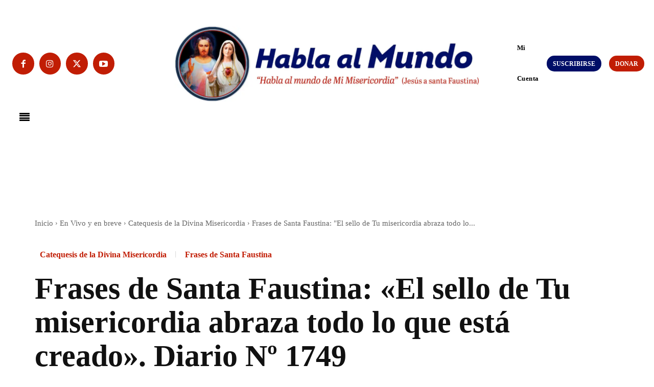

--- FILE ---
content_type: text/html; charset=UTF-8
request_url: https://hablaalmundo.org/2023/12/18/5727/
body_size: 62259
content:
<!doctype html ><html lang="es"><head><script data-no-optimize="1">var litespeed_docref=sessionStorage.getItem("litespeed_docref");litespeed_docref&&(Object.defineProperty(document,"referrer",{get:function(){return litespeed_docref}}),sessionStorage.removeItem("litespeed_docref"));</script> <meta charset="UTF-8" /><title>Frases de Santa Faustina: «El sello de Tu misericordia abraza todo lo que está creado». Diario Nº 1749 | Habla al Mundo</title><meta name="viewport" content="width=device-width, initial-scale=1.0"><link rel="pingback" href="https://hablaalmundo.org/xmlrpc.php" /><meta name='robots' content='max-image-preview:large' /><link rel='dns-prefetch' href='//www.googletagmanager.com' /><link rel='dns-prefetch' href='//fonts.googleapis.com' /><link rel="alternate" type="application/rss+xml" title="Habla al Mundo &raquo; Feed" href="https://hablaalmundo.org/feed/" /><link rel="alternate" type="application/rss+xml" title="Habla al Mundo &raquo; Feed de los comentarios" href="https://hablaalmundo.org/comments/feed/" /><link rel="alternate" type="application/rss+xml" title="Habla al Mundo &raquo; Comentario Frases de Santa Faustina: «El sello de Tu misericordia abraza todo lo que está creado». Diario Nº 1749 del feed" href="https://hablaalmundo.org/2023/12/18/5727/feed/" /><link rel="alternate" title="oEmbed (JSON)" type="application/json+oembed" href="https://hablaalmundo.org/wp-json/oembed/1.0/embed?url=https%3A%2F%2Fhablaalmundo.org%2F2023%2F12%2F18%2F5727%2F" /><link rel="alternate" title="oEmbed (XML)" type="text/xml+oembed" href="https://hablaalmundo.org/wp-json/oembed/1.0/embed?url=https%3A%2F%2Fhablaalmundo.org%2F2023%2F12%2F18%2F5727%2F&#038;format=xml" /><style id='wp-img-auto-sizes-contain-inline-css' type='text/css'>img:is([sizes=auto i],[sizes^="auto," i]){contain-intrinsic-size:3000px 1500px}
/*# sourceURL=wp-img-auto-sizes-contain-inline-css */</style><link data-optimized="2" rel="stylesheet" href="https://hablaalmundo.org/wp-content/litespeed/css/dd15264b4f8dcd89f821b16e7796bc57.css?ver=7fbae" /><style id='td-theme-inline-css' type='text/css'>@media (max-width:767px){.td-header-desktop-wrap{display:none}}@media (min-width:767px){.td-header-mobile-wrap{display:none}}</style>
 <script type="litespeed/javascript" data-src="https://www.googletagmanager.com/gtag/js?id=GT-T567SLD" id="google_gtagjs-js"></script> <script id="google_gtagjs-js-after" type="litespeed/javascript">window.dataLayer=window.dataLayer||[];function gtag(){dataLayer.push(arguments)}
gtag("set","linker",{"domains":["hablaalmundo.org"]});gtag("js",new Date());gtag("set","developer_id.dZTNiMT",!0);gtag("config","GT-T567SLD")</script> <link rel="https://api.w.org/" href="https://hablaalmundo.org/wp-json/" /><link rel="alternate" title="JSON" type="application/json" href="https://hablaalmundo.org/wp-json/wp/v2/posts/5727" /><link rel="EditURI" type="application/rsd+xml" title="RSD" href="https://hablaalmundo.org/xmlrpc.php?rsd" /><meta name="generator" content="WordPress 6.9" /><link rel="canonical" href="https://hablaalmundo.org/2023/12/18/5727/" /><link rel='shortlink' href='https://hablaalmundo.org/?p=5727' /><meta name="generator" content="Site Kit by Google 1.171.0" /><!--[if lt IE 9]><script src="https://cdnjs.cloudflare.com/ajax/libs/html5shiv/3.7.3/html5shiv.js"></script><![endif]--><style id="tdb-global-colors">:root{--accent-color:#fff;--downtown-accent:#c11d04;--downtown-accent-light:#c11d04;--downtown-accent-titles:#444444;--downtown-menu-bg:#000e67;--downtown-menu-bg-light:#000e67}</style><style id="tdb-global-fonts">:root {--downtown-serif-font: Zilla Slab;--downtown-sans-serif-font: Red Hat Display;}</style><link rel="amphtml" href="https://hablaalmundo.org/2023/12/18/5727/amp/"><style>:root{--td_excl_label:'EXCLUSIVO';--td_theme_color:#000e67;--td_slider_text:rgba(0,14,103,0.7);--td_mobile_gradient_one_mob:rgba(0,0,0,0.7);--td_mobile_gradient_two_mob:rgba(0,0,0,0.8);--td_mobile_text_active_color:#01175e;--td_login_hover_background:#c11d04;--td_login_gradient_one:rgba(0,0,0,0.7);--td_login_gradient_two:rgba(0,0,0,0.8)}</style><link rel="icon" href="https://hablaalmundo.org/wp-content/uploads/2023/10/cropped-favicon-1-32x32.png" sizes="32x32" /><link rel="icon" href="https://hablaalmundo.org/wp-content/uploads/2023/10/cropped-favicon-1-192x192.png" sizes="192x192" /><link rel="apple-touch-icon" href="https://hablaalmundo.org/wp-content/uploads/2023/10/cropped-favicon-1-180x180.png" /><meta name="msapplication-TileImage" content="https://hablaalmundo.org/wp-content/uploads/2023/10/cropped-favicon-1-270x270.png" /><style>.tdm-btn-style1{background-color:#000e67}.tdm-btn-style2:before{border-color:#000e67}.tdm-btn-style2{color:#000e67}.tdm-btn-style3{-webkit-box-shadow:0 2px 16px #000e67;-moz-box-shadow:0 2px 16px #000e67;box-shadow:0 2px 16px #000e67}.tdm-btn-style3:hover{-webkit-box-shadow:0 4px 26px #000e67;-moz-box-shadow:0 4px 26px #000e67;box-shadow:0 4px 26px #000e67}</style><style id="tdw-css-placeholder"></style><style id='joinchat-inline-css' type='text/css'>.joinchat{--ch:142;--cs:70%;--cl:49%;--bw:1}
/*# sourceURL=joinchat-inline-css */</style></head><body class="wp-singular post-template-default single single-post postid-5727 single-format-standard wp-theme-Newspaper 5727 global-block-template-1 tdb_template_158 tdb-template  tdc-header-template  tdc-footer-template td-animation-stack-type0 td-full-layout" itemscope="itemscope" itemtype="https://schema.org/WebPage"><div class="td-menu-background" style="visibility:hidden"></div><div id="td-mobile-nav" style="visibility:hidden"><div class="td-mobile-container"><div class="td-menu-socials-wrap"><div class="td-menu-socials"></div><div class="td-mobile-close">
<span><i class="td-icon-close-mobile"></i></span></div></div><div class="td-menu-login-section"><div class="td-guest-wrap"><div class="td-menu-login"><a id="login-link-mob">Registrarse</a> <span></span><a id="register-link-mob">Unirse</a></div></div></div><div class="td-mobile-content"><div class="menu-header-menu-container"><ul id="menu-header-menu-1" class="td-mobile-main-menu"><li class="menu-item menu-item-type-taxonomy menu-item-object-category menu-item-first menu-item-9669"><a href="https://hablaalmundo.org/category/cursos-2024-apostoles-de-la-misericordia/">Cursos 2024 Formación Apóstoles de la Misericordia</a></li><li class="menu-item menu-item-type-taxonomy menu-item-object-category menu-item-2990"><a href="https://hablaalmundo.org/category/evangelio-diario/">Evangelio del día y la Divina Misericordia</a></li><li class="menu-item menu-item-type-taxonomy menu-item-object-category current-post-ancestor menu-item-has-children menu-item-3014"><a href="https://hablaalmundo.org/category/en-vivo-y-en-breve/">En Vivo y en breve<i class="td-icon-menu-right td-element-after"></i></a><ul class="sub-menu"><li class="menu-item menu-item-type-taxonomy menu-item-object-category current-post-ancestor current-menu-parent current-post-parent menu-item-3008"><a href="https://hablaalmundo.org/category/en-vivo-y-en-breve/catequesis-de-la-divina-misericordia/">Catequesis de la Divina Misericordia</a></li><li class="menu-item menu-item-type-taxonomy menu-item-object-category menu-item-3009"><a href="https://hablaalmundo.org/category/en-vivo-y-en-breve/de-jesus-a-faustina/">De Jesús a Faustina</a></li><li class="menu-item menu-item-type-taxonomy menu-item-object-category menu-item-3010"><a href="https://hablaalmundo.org/category/en-vivo-y-en-breve/espiritualidad-de-la-divina-misericordia/">Espiritualidad de la Divina Misericordia</a></li><li class="menu-item menu-item-type-taxonomy menu-item-object-category current-post-ancestor current-menu-parent current-post-parent menu-item-3011"><a href="https://hablaalmundo.org/category/en-vivo-y-en-breve/frases-de-santa-faustina/">Frases de Santa Faustina</a></li><li class="menu-item menu-item-type-taxonomy menu-item-object-category menu-item-3012"><a href="https://hablaalmundo.org/category/en-vivo-y-en-breve/la-hora-de-la-misericordia-en-vivo/">La Hora de la Misericordia en VIVO</a></li><li class="menu-item menu-item-type-taxonomy menu-item-object-category menu-item-3013"><a href="https://hablaalmundo.org/category/en-vivo-y-en-breve/oraciones-de-santa-faustina/">Oraciones de Santa Faustina</a></li></ul></li><li class="menu-item menu-item-type-taxonomy menu-item-object-category menu-item-3015"><a href="https://hablaalmundo.org/category/que-es-la-divina-misericordia/">La Divina Misericordia</a></li><li class="menu-item menu-item-type-taxonomy menu-item-object-category menu-item-has-children menu-item-3016"><a href="https://hablaalmundo.org/category/revistas-catolicas/">Revistas<i class="td-icon-menu-right td-element-after"></i></a><ul class="sub-menu"><li class="menu-item menu-item-type-taxonomy menu-item-object-category menu-item-3017"><a href="https://hablaalmundo.org/category/revistas-catolicas/adoradores/">Adoradores</a></li><li class="menu-item menu-item-type-taxonomy menu-item-object-category menu-item-3018"><a href="https://hablaalmundo.org/category/revistas-catolicas/almanaque-dia-por-dia/">Almanaque Día por Día</a></li><li class="menu-item menu-item-type-taxonomy menu-item-object-category menu-item-3019"><a href="https://hablaalmundo.org/category/revistas-catolicas/cristo-hoy/">Cristo Hoy</a></li><li class="menu-item menu-item-type-taxonomy menu-item-object-category menu-item-3021"><a href="https://hablaalmundo.org/category/revistas-catolicas/la-hora-de-la-misericordia/">La Hora de la Misericordia</a></li></ul></li><li class="menu-item menu-item-type-taxonomy menu-item-object-category menu-item-3022"><a href="https://hablaalmundo.org/category/novedades/">Novedades</a></li><li class="menu-item menu-item-type-taxonomy menu-item-object-category menu-item-has-children menu-item-3023"><a href="https://hablaalmundo.org/category/servicios/">Servicios<i class="td-icon-menu-right td-element-after"></i></a><ul class="sub-menu"><li class="menu-item menu-item-type-taxonomy menu-item-object-category menu-item-3025"><a href="https://hablaalmundo.org/category/servicios/espacio-joven/">Espacio Joven</a></li><li class="menu-item menu-item-type-taxonomy menu-item-object-category menu-item-3024"><a href="https://hablaalmundo.org/category/servicios/devocion/">Devoción</a></li><li class="menu-item menu-item-type-taxonomy menu-item-object-category menu-item-3026"><a href="https://hablaalmundo.org/category/servicios/espiritualidad-catolica/">Espiritualidad católica</a></li><li class="menu-item menu-item-type-taxonomy menu-item-object-category menu-item-3027"><a href="https://hablaalmundo.org/category/servicios/faustinum/">Faustinum</a></li><li class="menu-item menu-item-type-taxonomy menu-item-object-category menu-item-3028"><a href="https://hablaalmundo.org/category/servicios/guia-para-el-adorador/">Guía para el adorador</a></li><li class="menu-item menu-item-type-taxonomy menu-item-object-category menu-item-3029"><a href="https://hablaalmundo.org/category/servicios/juegos-para-chicos/">Juegos para chicos</a></li><li class="menu-item menu-item-type-taxonomy menu-item-object-category menu-item-3030"><a href="https://hablaalmundo.org/category/servicios/varios/">Varios</a></li></ul></li><li class="menu-item menu-item-type-taxonomy menu-item-object-category menu-item-3031"><a href="https://hablaalmundo.org/category/apostoles-de-la-divina-misericordia/">Apóstoles de la Divina Misericordia</a></li></ul></div></div></div><div id="login-form-mobile" class="td-register-section"><div id="td-login-mob" class="td-login-animation td-login-hide-mob"><div class="td-login-close">
<span class="td-back-button"><i class="td-icon-read-down"></i></span><div class="td-login-title">Registrarse</div><div class="td-mobile-close">
<span><i class="td-icon-close-mobile"></i></span></div></div><form class="td-login-form-wrap" action="#" method="post"><div class="td-login-panel-title"><span>¡Bienvenido!</span>Ingrese a su cuenta</div><div class="td_display_err"></div><div class="td-login-inputs"><input class="td-login-input" autocomplete="username" type="text" name="login_email" id="login_email-mob" value="" required><label for="login_email-mob">tu nombre de usuario</label></div><div class="td-login-inputs"><input class="td-login-input" autocomplete="current-password" type="password" name="login_pass" id="login_pass-mob" value="" required><label for="login_pass-mob">tu contraseña</label></div>
<input type="button" name="login_button" id="login_button-mob" class="td-login-button" value="Iniciar sesión"><div class="td-login-info-text">
<a href="#" id="forgot-pass-link-mob">¿Olvidaste tu contraseña?</a></div><div class="td-login-register-link">
<a id="signin-register-link-mob">Crea una cuenta</a></div><div class="td-login-info-text"><a class="privacy-policy-link" href="https://hablaalmundo.org/politica-privacidad/">Política de privacidad</a></div></form></div><div id="td-register-mob" class="td-login-animation td-login-hide-mob"><div class="td-register-close">
<span class="td-back-button"><i class="td-icon-read-down"></i></span><div class="td-login-title">Regístrate</div><div class="td-mobile-close">
<span><i class="td-icon-close-mobile"></i></span></div></div><div class="td-login-panel-title"><span>¡Bienvenido!</span>Regístrate para una cuenta</div><form class="td-login-form-wrap" action="#" method="post"><div class="td_display_err"></div><div class="td-login-inputs"><input class="td-login-input" type="text" name="register_email" id="register_email-mob" value="" required><label for="register_email-mob">tu correo electrónico</label></div><div class="td-login-inputs"><input class="td-login-input" type="text" name="register_user" id="register_user-mob" value="" required><label for="register_user-mob">tu nombre de usuario</label></div>
<input type="button" name="register_button" id="register_button-mob" class="td-login-button" value="Registrarse"><div class="td-login-info-text">Se te ha enviado una contraseña por correo electrónico.</div><div class="td-login-info-text"><a class="privacy-policy-link" href="https://hablaalmundo.org/politica-privacidad/">Política de privacidad</a></div></form></div><div id="td-forgot-pass-mob" class="td-login-animation td-login-hide-mob"><div class="td-forgot-pass-close">
<a href="#" aria-label="Back" class="td-back-button"><i class="td-icon-read-down"></i></a><div class="td-login-title">Recuperación de contraseña</div></div><div class="td-login-form-wrap"><div class="td-login-panel-title">Recupera tu contraseña</div><div class="td_display_err"></div><div class="td-login-inputs"><input class="td-login-input" type="text" name="forgot_email" id="forgot_email-mob" value="" required><label for="forgot_email-mob">tu correo electrónico</label></div>
<input type="button" name="forgot_button" id="forgot_button-mob" class="td-login-button" value="Enviar contraseña"></div></div></div></div><div class="td-search-background" style="visibility:hidden"></div><div class="td-search-wrap-mob" style="visibility:hidden"><div class="td-drop-down-search"><form method="get" class="td-search-form" action="https://hablaalmundo.org/"><div class="td-search-close">
<span><i class="td-icon-close-mobile"></i></span></div><div role="search" class="td-search-input">
<span>Buscar</span>
<input id="td-header-search-mob" type="text" value="" name="s" autocomplete="off" /></div></form><div id="td-aj-search-mob" class="td-ajax-search-flex"></div></div></div><div id="td-outer-wrap" class="td-theme-wrap"><div class="td-header-template-wrap" style="position: relative"><div class="td-header-mobile-wrap "><div id="tdi_1" class="tdc-zone"><div class="tdc_zone tdi_2  wpb_row td-pb-row tdc-element-style"  ><style scoped>.tdi_2{min-height:0}.tdi_2>.td-element-style:after{content:''!important;width:100%!important;height:100%!important;position:absolute!important;top:0!important;left:0!important;z-index:0!important;display:block!important;background-color:#ffffff!important}.td-header-mobile-wrap{position:relative;width:100%}@media (max-width:767px){.tdi_2:before{content:'';display:block;width:100vw;height:100%;position:absolute;left:50%;transform:translateX(-50%);box-shadow:0px 2px 10px 0px rgba(0,0,0,0.09);z-index:20;pointer-events:none}@media (max-width:767px){.tdi_2:before{width:100%}}}</style><div class="tdi_1_rand_style td-element-style" ></div><div id="tdi_3" class="tdc-row"><div class="vc_row tdi_4  wpb_row td-pb-row" ><style scoped>.tdi_4,.tdi_4 .tdc-columns{min-height:0}#tdi_3.tdc-row[class*='stretch_row']>.td-pb-row>.td-element-style,#tdi_3.tdc-row[class*='stretch_row']>.td-pb-row>.tdc-video-outer-wrapper{width:100%!important}.tdi_4,.tdi_4 .tdc-columns{display:block}.tdi_4 .tdc-columns{width:100%}@media (max-width:767px){.tdi_4,.tdi_4 .tdc-columns{display:flex}.tdi_4 .tdc-columns{width:100%}.tdi_4,.tdi_4 .tdc-columns{flex-direction:row;flex-wrap:nowrap;justify-content:flex-start;align-items:center}@media (min-width:768px){.tdi_4{margin-left:-0px;margin-right:-0px}.tdi_4 .tdc-row-video-background-error,.tdi_4 .vc_column{padding-left:0px;padding-right:0px}}}</style><div class="vc_column tdi_6  wpb_column vc_column_container tdc-column td-pb-span4"><style scoped>.tdi_6{vertical-align:baseline}.tdi_6>.wpb_wrapper,.tdi_6>.wpb_wrapper>.tdc-elements{display:block}.tdi_6>.wpb_wrapper>.tdc-elements{width:100%}.tdi_6>.wpb_wrapper>.vc_row_inner{width:auto}.tdi_6>.wpb_wrapper{width:auto;height:auto}@media (max-width:767px){.tdi_6{width:15%!important;display:inline-block!important}}</style><div class="wpb_wrapper" ><div class="tdm_block td_block_wrap td_block_wrap tdm_block_popup tdi_7 td-pb-border-top td_block_template_1"  data-td-block-uid="tdi_7" ><style>@media (max-width:767px){.tdi_7{margin-right:20px!important;margin-bottom:0px!important}}</style><style>.tdm-popup-modal-prevent-scroll{overflow:hidden}.tdm-popup-modal-wrap,.tdm-popup-modal-bg{top:0;left:0;width:100%;height:100%}.tdm-popup-modal-wrap{position:fixed;display:flex;z-index:10000}.tdm-popup-modal-bg{position:absolute}.tdm-popup-modal{display:flex;flex-direction:column;position:relative;background-color:#fff;width:700px;max-width:100%;max-height:100%;border-radius:3px;overflow:hidden;z-index:1}.tdm-pm-header{display:flex;align-items:center;width:100%;padding:19px 25px 16px;z-index:10}.tdm-pmh-title{margin:0;padding:0;font-size:18px;line-height:1.2;font-weight:600;color:#1D2327}a.tdm-pmh-title:hover{color:var(--td_theme_color,#4db2ec)}.tdm-pmh-close{position:relative;margin-left:auto;font-size:14px;color:#878d93;cursor:pointer}.tdm-pmh-close *{pointer-events:none}.tdm-pmh-close svg{width:14px;fill:#878d93}.tdm-pmh-close:hover{color:#000}.tdm-pmh-close:hover svg{fill:#000}.tdm-pm-body{flex:1;padding:30px 25px;overflow:auto;overflow-x:hidden}.tdm-pm-body>p:empty{display:none}.tdm-pm-body .tdc-row:not([class*='stretch_row_']),.tdm-pm-body .tdc-row-composer:not([class*='stretch_row_']){width:auto!important;max-width:1240px}.tdm-popup-modal-over-screen,.tdm-popup-modal-over-screen .tdm-pm-body .tdb_header_search .tdb-search-form,.tdm-popup-modal-over-screen .tdm-pm-body .tdb_header_logo .tdb-logo-a,.tdm-popup-modal-over-screen .tdm-pm-body .tdb_header_logo h1{pointer-events:none}.tdm-popup-modal-over-screen .tdm-btn{pointer-events:none!important}.tdm-popup-modal-over-screen .tdm-popup-modal-bg{opacity:0;transition:opacity .2s ease-in}.tdm-popup-modal-over-screen.tdm-popup-modal-open .tdm-popup-modal-bg{opacity:1;transition:opacity .2s ease-out}.tdm-popup-modal-over-screen.tdm-popup-modal-open .tdm-popup-modal,.tdm-popup-modal-over-screen.tdm-popup-modal-open .tdm-pm-body .tdb_header_search .tdb-search-form,.tdm-popup-modal-over-screen.tdm-popup-modal-open .tdm-pm-body .tdb_header_logo .tdb-logo-a,.tdm-popup-modal-over-screen.tdm-popup-modal-open .tdm-pm-body .tdb_header_logo h1{pointer-events:auto}.tdm-popup-modal-over-screen.tdm-popup-modal-open .tdm-btn{pointer-events:auto!important}.tdm-popup-modal:hover .td-admin-edit{display:block;z-index:11}body .tdi_7{display:inline-block}#tdm-popup-modal-td_m_8f0a{align-items:flex-start;justify-content:flex-start;z-index:10002}#tdm-popup-modal-td_m_8f0a.tdm-popup-modal-over-screen .tdm-popup-modal{opacity:0;transform:scale(.95);transition:opacity .2s ease-in,transform .2s ease-in}#tdm-popup-modal-td_m_8f0a.tdm-popup-modal-over-screen.tdm-popup-modal-open .tdm-popup-modal{opacity:1;transform:scale(1);transition:opacity .2s ease-out,transform .2s ease-out}#tdm-popup-modal-td_m_8f0a .tdm-popup-modal{width:400px;box-shadow:0px 2px 4px 0px rgba(0,0,0,0.2)}#tdm-popup-modal-td_m_8f0a .tdm-pm-header{display:flex;border-width:0px;border-style:solid;border-color:#EBEBEB}#tdm-popup-modal-td_m_8f0a .tdm-pmh-close{font-size:20px;top:0px;color:var(--downtown-accent)}#tdm-popup-modal-td_m_8f0a .tdm-pmh-close svg{width:20px;fill:var(--downtown-accent)}#tdm-popup-modal-td_m_8f0a.tdm-popup-modal-open{pointer-events:auto}#tdm-popup-modal-td_m_8f0a .tdm-popup-modal-bg{background:rgba(0,0,0,0.85)}@media (min-width:783px){.admin-bar .tdm-popup-modal-wrap{padding-top:32px}}@media (max-width:782px){.admin-bar .tdm-popup-modal-wrap{padding-top:46px}}@media (min-width:1141px){.tdm-pm-body .tdc-row:not([class*='stretch_row_']),.tdm-pm-body .tdc-row-composer:not([class*='stretch_row_']){padding-left:24px;padding-right:24px}}@media (min-width:1019px) and (max-width:1140px){.tdm-pm-body .tdc-row:not([class*='stretch_row_']),.tdm-pm-body .tdc-row-composer:not([class*='stretch_row_']){padding-left:20px;padding-right:20px}}@media (max-width:767px){.tdm-pm-body .tdc-row:not([class*='stretch_row_']){padding-left:20px;padding-right:20px}}@media (min-width:1019px) and (max-width:1140px){#tdm-popup-modal-td_m_8f0a .tdm-pm-header{border-width:0px;border-style:solid;border-color:#EBEBEB}}@media (min-width:768px) and (max-width:1018px){#tdm-popup-modal-td_m_8f0a .tdm-pm-header{border-width:0px;border-style:solid;border-color:#EBEBEB}}@media (max-width:767px){#tdm-popup-modal-td_m_8f0a .tdm-pm-header{border-width:0px;border-style:solid;border-color:#EBEBEB}}</style><script type="litespeed/javascript">var block_tdi_7=new tdBlock();block_tdi_7.id="tdi_7";block_tdi_7.atts='{"button_size":"tdm-btn-lg","modal_align":"top-left","overlay_bg":"rgba(0,0,0,0.85)","page_id":"35","trigg_btn_enable":"yes","button_tdicon":"tdc-font-fa tdc-font-fa-align-justify","btn_display":"inline","tds_button1-background_color":"#ffffff","tds_button1-background_hover_color":"var(--downtown-accent)","tds_button":"tds_button5","button_icon_size":"20","show_modal_composer":"yes","modal_width":"400","show_header":"","header_pos":"","head_tdicon":"td-icon-modal-close","all_head_border":"0","head_icon_size":"20","head_icon_color":"var(--downtown-accent)","modal_id":"td_m_8f0a","content_load":"","tdc_css":"eyJwaG9uZSI6eyJtYXJnaW4tcmlnaHQiOiIyMCIsIm1hcmdpbi1ib3R0b20iOiIwIiwiZGlzcGxheSI6IiJ9LCJwaG9uZV9tYXhfd2lkdGgiOjc2N30=","tds_button5-icon_color":"var(--downtown-menu-bg-light)","block_type":"tdm_block_popup","close_modals":"","separator":"","content_source":"page","source_modal_id":"","custom_code":"","button_text":"","button_url":"","button_open_in_new_window":"","button_url_rel":"","button_icon_aria":"","button_icon_position":"","button_icon_space":"14","icon_align":"0","button_width":"","button_padding":"","btn_float_right":"","btn_align_horiz":"content-horiz-left","ga_event_action":"","ga_event_category":"","ga_event_label":"","fb_pixel_event_name":"","fb_pixel_event_content_name":"","trigg_page_load_enable":"","modal_open_delay":"","modal_close_after":"","modal_prevent_open":"","trigg_cursor_area_enable":"","area_vertical_space":"200","modal_area_prevent_open":"","trigg_scroll_enable":"","scroll_distance":"","modal_scroll_prevent_open":"","open_position":"over-screen","modal_transition":"","site_scroll":"","modal_space":"","modal_height":"","all_modal_border":"","all_modal_border_style":"solid","modal_border_radius":"","head_title":"","head_title_url":"","head_title_url_target":"","head_icon_align":"0","head_padd":"","all_head_border_style":"solid","body_padd":"","hide_for_user_type":"","logged_plan_id":"","author_plan_id":"","modal_bg":"","all_modal_border_color":"","modal_shadow_shadow_header":"","modal_shadow_shadow_title":"Modal shadow","modal_shadow_shadow_size":"","modal_shadow_shadow_offset_horizontal":"","modal_shadow_shadow_offset_vertical":"","modal_shadow_shadow_spread":"","modal_shadow_shadow_color":"","head_title_color":"","head_title_url_color":"","head_title_url_color_h":"","head_icon_color_h":"","head_bg":"","all_head_border_color":"","f_head_font_header":"","f_head_font_title":"Header title text","f_head_font_settings":"","f_head_font_family":"","f_head_font_size":"","f_head_font_line_height":"","f_head_font_style":"","f_head_font_weight":"","f_head_font_transform":"","f_head_font_spacing":"","f_head_":"","body_bg":"","el_class":"","css":"","block_template_id":"","td_column_number":1,"header_color":"","ajax_pagination_infinite_stop":"","offset":"","limit":"5","td_ajax_preloading":"","td_ajax_filter_type":"","td_filter_default_txt":"","td_ajax_filter_ids":"","color_preset":"","ajax_pagination":"","ajax_pagination_next_prev_swipe":"","border_top":"","class":"tdi_7","tdc_css_class":"tdi_7","tdc_css_class_style":"tdi_7_rand_style"}';block_tdi_7.td_column_number="1";block_tdi_7.block_type="tdm_block_popup";block_tdi_7.post_count="5";block_tdi_7.found_posts="3285";block_tdi_7.header_color="";block_tdi_7.ajax_pagination_infinite_stop="";block_tdi_7.max_num_pages="657";tdBlocksArray.push(block_tdi_7)</script> <style>body .tdi_8 i{color:var(--downtown-menu-bg-light);-webkit-text-fill-color:unset;background:transparent}body .tdi_8 svg{fill:var(--downtown-menu-bg-light)}body .tdi_8 svg *{fill:inherit}.tdi_8 i{font-size:20px}.tdi_8 .tdm-btn-icon:last-child{margin-left:14px}</style><div class="tds-button td-fix-index"><a href="#"  title="" class="tds-button5 tdm-btn tdm-btn-lg tdi_8 " ><span class="tdm-btn-text"></span><i class="tdm-btn-icon tdc-font-fa tdc-font-fa-align-justify"></i></a></div><div id="tdm-popup-modal-td_m_8f0a" class="tdm-popup-modal-wrap tdm-popup-modal-over-screen" style="display:none;" ><div class="tdm-popup-modal-bg"></div><div class="tdm-popup-modal td-theme-wrap"><div class="tdm-pm-header"><div class="tdm-pmh-close" ><i class="td-icon-modal-close"></i></div></div><div class="tdm-pm-body"><div id="tdi_9" class="tdc-zone"><div class="tdc_zone tdi_10  wpb_row td-pb-row"  ><style scoped>.tdi_10{min-height:0}</style><div id="tdi_11" class="tdc-row"><div class="vc_row tdi_12  wpb_row td-pb-row" ><style scoped>.tdi_12,.tdi_12 .tdc-columns{min-height:0}.tdi_12,.tdi_12 .tdc-columns{display:block}.tdi_12 .tdc-columns{width:100%}</style><div class="vc_column tdi_14  wpb_column vc_column_container tdc-column td-pb-span6"><style scoped>.tdi_14{vertical-align:baseline}.tdi_14>.wpb_wrapper,.tdi_14>.wpb_wrapper>.tdc-elements{display:flex;flex-direction:row;flex-wrap:nowrap;justify-content:flex-start;align-items:center}.tdi_14>.wpb_wrapper>.tdc-elements{width:100%}.tdi_14>.wpb_wrapper>.vc_row_inner{width:auto}.tdi_14>.wpb_wrapper{width:100%;height:100%}@media (min-width:768px) and (max-width:1018px){.tdi_14>.wpb_wrapper,.tdi_14>.wpb_wrapper>.tdc-elements{justify-content:center}}@media (max-width:767px){.tdi_14>.wpb_wrapper,.tdi_14>.wpb_wrapper>.tdc-elements{justify-content:center}}</style><div class="wpb_wrapper" ><div class="td_block_wrap tdb_header_logo tdi_15 td-pb-border-top td_block_template_1 tdb-header-align"  data-td-block-uid="tdi_15" ><style>.tdi_15{margin-bottom:20px!important;border-color:rgba(255,255,255,0.15)!important;border-style:solid!important;border-width:0!important}@media (min-width:1019px) and (max-width:1140px){.tdi_15{margin-bottom:25px!important}}@media (min-width:768px) and (max-width:1018px){.tdi_15{margin-bottom:20px!important}}@media (max-width:767px){.tdi_15{margin-top:10px!important}}</style><style>.tdb-header-align{vertical-align:middle}.tdb_header_logo{margin-bottom:0;clear:none}.tdb_header_logo .tdb-logo-a,.tdb_header_logo h1{display:flex;pointer-events:auto;align-items:flex-start}.tdb_header_logo h1{margin:0;line-height:0}.tdb_header_logo .tdb-logo-img-wrap img{display:block}.tdb_header_logo .tdb-logo-svg-wrap+.tdb-logo-img-wrap{display:none}.tdb_header_logo .tdb-logo-svg-wrap svg{width:50px;display:block;transition:fill .3s ease}.tdb_header_logo .tdb-logo-text-wrap{display:flex}.tdb_header_logo .tdb-logo-text-title,.tdb_header_logo .tdb-logo-text-tagline{-webkit-transition:all 0.2s ease;transition:all 0.2s ease}.tdb_header_logo .tdb-logo-text-title{background-size:cover;background-position:center center;font-size:75px;font-family:serif;line-height:1.1;color:#222;white-space:nowrap}.tdb_header_logo .tdb-logo-text-tagline{margin-top:2px;font-size:12px;font-family:serif;letter-spacing:1.8px;line-height:1;color:#767676}.tdb_header_logo .tdb-logo-icon{position:relative;font-size:46px;color:#000}.tdb_header_logo .tdb-logo-icon-svg{line-height:0}.tdb_header_logo .tdb-logo-icon-svg svg{width:46px;height:auto}.tdb_header_logo .tdb-logo-icon-svg svg,.tdb_header_logo .tdb-logo-icon-svg svg *{fill:#000}.tdc-row .tdi_15{display:inline-block}.tdc-row .tdi_15 .tdb-logo-a,.tdc-row .tdi_15 h1{flex-direction:row;align-items:center;justify-content:flex-start}.tdc-row .tdi_15 .tdb-logo-svg-wrap{max-width:42px;margin-top:0px;margin-bottom:0px;margin-right:10px;margin-left:0px;display:block}.tdc-row .tdi_15 .tdb-logo-svg-wrap svg{width:42px;height:auto}.tdc-row .tdi_15 .tdb-logo-svg-wrap:first-child{margin-top:0;margin-left:0}.tdc-row .tdi_15 .tdb-logo-svg-wrap:last-child{margin-bottom:0;margin-right:0}.tdc-row .tdi_15 .tdb-logo-svg-wrap+.tdb-logo-img-wrap{display:none}.tdc-row .tdi_15 .tdb-logo-img{max-width:250px}.tdc-row .tdi_15 .tdb-logo-img-wrap{display:block}.tdc-row .tdi_15 .tdb-logo-text-tagline{margin-top:-6px;margin-left:0;display:block;color:var(--downtown-menu-bg);font-family:Red Hat Display!important;font-size:11px!important;line-height:1.8!important;font-weight:900!important;text-transform:uppercase!important;letter-spacing:2.5px!important;}.tdc-row .tdi_15 .tdb-logo-text-title{display:block;color:var(--downtown-menu-bg);font-family:Zilla Slab!important;font-size:22px!important;line-height:1.2!important;font-weight:600!important;letter-spacing:1px!important;}.tdc-row .tdi_15 .tdb-logo-text-wrap{flex-direction:column;align-items:flex-start}.tdc-row .tdi_15 .tdb-logo-icon{top:0px;display:block}.tdc-row .tdi_15 .tdb-logo-svg-wrap>*{fill:var(--downtown-menu-bg)}@media (max-width:767px){.tdb_header_logo .tdb-logo-text-title{font-size:36px}}@media (max-width:767px){.tdb_header_logo .tdb-logo-text-tagline{font-size:11px}}@media (min-width:1019px) and (max-width:1140px){.tdc-row .tdi_15 .tdb-logo-svg-wrap{max-width:40px}.tdc-row .tdi_15 .tdb-logo-svg-wrap svg{width:40px;height:auto}.tdc-row .tdi_15 .tdb-logo-svg-wrap{margin-right:8px}.tdc-row .tdi_15 .tdb-logo-svg-wrap:last-child{margin-right:0}.tdc-row .tdi_15 .tdb-logo-text-title{font-size:20px!important;}.tdc-row .tdi_15 .tdb-logo-text-tagline{font-size:10px!important;letter-spacing:2.3px!important;}}@media (min-width:768px) and (max-width:1018px){.tdc-row .tdi_15 .tdb-logo-svg-wrap{max-width:36px}.tdc-row .tdi_15 .tdb-logo-svg-wrap svg{width:36px;height:auto}.tdc-row .tdi_15 .tdb-logo-svg-wrap{margin-right:6px}.tdc-row .tdi_15 .tdb-logo-svg-wrap:last-child{margin-right:0}.tdc-row .tdi_15 .tdb-logo-text-title{font-size:19px!important;}.tdc-row .tdi_15 .tdb-logo-text-tagline{font-size:10px!important;letter-spacing:2px!important;}}@media (max-width:767px){.tdc-row .tdi_15 .tdb-logo-img{max-width:200px}}</style><div class="tdb-block-inner td-fix-index"><a class="tdb-logo-a" href="https://hablaalmundo.org/"><span class="tdb-logo-img-wrap"><picture fetchpriority="high" decoding="async" class="tdb-logo-img td-retina-data" data-retina="https://hablaalmundo.org/wp-content/uploads/2023/10/logo01.png" title="">
<source type="image/webp" srcset="https://hablaalmundo.org/wp-content/uploads/2023/10/logo01.png.webp"/>
<img data-lazyloaded="1" src="[data-uri]" fetchpriority="high" decoding="async" data-retina="https://hablaalmundo.org/wp-content/uploads/2023/10/logo01.png" data-src="https://hablaalmundo.org/wp-content/uploads/2023/10/logo01.png" alt="Logo" width="566" height="189"/>
</picture>
</span></a></div></div></div></div><div class="vc_column tdi_17  wpb_column vc_column_container tdc-column td-pb-span6"><style scoped>.tdi_17{vertical-align:baseline}.tdi_17>.wpb_wrapper,.tdi_17>.wpb_wrapper>.tdc-elements{display:flex;flex-direction:row;flex-wrap:nowrap;justify-content:flex-start;align-items:center}.tdi_17>.wpb_wrapper>.tdc-elements{width:100%}.tdi_17>.wpb_wrapper>.vc_row_inner{width:auto}.tdi_17>.wpb_wrapper{width:100%;height:100%}@media (min-width:768px) and (max-width:1018px){.tdi_17>.wpb_wrapper,.tdi_17>.wpb_wrapper>.tdc-elements{justify-content:center}}@media (max-width:767px){.tdi_17>.wpb_wrapper,.tdi_17>.wpb_wrapper>.tdc-elements{justify-content:center}}</style><div class="wpb_wrapper" ><div class="td_block_wrap tds_menu_login tdi_18  td_block_template_1"  data-td-block-uid="tdi_18" ><style>.tdi_18{margin-bottom:20px!important;margin-left:20px!important}@media (max-width:767px){.tdi_18{margin-left:0px!important}}</style><style>.tds_menu_login{vertical-align:middle;z-index:1001}.tds_menu_login .tdw-block-inner{font-size:0;line-height:0}.tds_menu_login .tdw-wml-wrap{position:relative}.tds_menu_login .tdw-wml-link{position:relative;display:flex;flex-wrap:wrap;cursor:pointer}.tds_menu_login .tdw-wml-icon-wrap{position:relative}.tds_menu_login .tdw-wml-icon{display:block;color:#000}.tds_menu_login .tdw-wml-icon-svg{line-height:0}.tds_menu_login .tdw-wml-avatar{position:relative;display:block;width:25px;height:25px;background-repeat:no-repeat;background-size:cover;background-position:center;border-radius:100px}.tds_menu_login .tdw-wml-user{position:relative;display:flex;align-items:center;font-size:13px;color:#000}.tds_menu_login .tdw-wml-menu{position:relative;width:100%;font-size:13px;line-height:1.2;font-size:14px;line-height:21px;z-index:10}.tds_menu_login .tdw-wml-menu-inner{background-color:#fff;border-width:0;border-style:solid;border-color:#000;position:relative}.tds_menu_login .tdw-wml-menu-header,.tds_menu_login .tdw-wml-menu-footer{padding:11px 20px}.tds_menu_login .tdw-wml-menu-header{border-bottom:1px solid #eaeaea}.tds_menu_login .tdw-wml-menu-content{padding:10px 20px}.tds_menu_login .tdw-wml-menu-list{list-style-type:none;margin:0}.tds_menu_login .tdw-wml-menu-list li{margin-left:0;line-height:2.2}.tds_menu_login .tdw-wml-menu-list .tdw-wml-menu-item-sep{height:1px;margin:8px 0;background-color:#eaeaea}.tds_menu_login .tdw-wml-menu-list li a,.tds_menu_login .tdw-wml-menu-footer a{color:#000}.tds_menu_login .tdw-wml-menu-list li a:hover,.tds_menu_login .tdw-wml-menu-list a.is-active,.tds_menu_login .tdw-wml-menu-footer a:hover{color:var(--td_theme_color,#4db2ec)}.tds_menu_login .tdw-wml-menu-footer{border-top:1px solid #eaeaea}.tds_menu_login .tdw-wml-menu-footer a{display:flex;align-items:center}.tds_menu_login .tdw-wml-menu-footer .tdw-wml-logout-icon{margin-left:7px}.tds_menu_login .tdw-wml-menu-footer .tdw-wml-logout-icon-svg{line-height:0}.tds_menu_login .tdw-wml-guest .tdw-wml-menu-content{display:flex;align-items:center;padding:15px 20px}.tds_menu_login .tdw-wml-guest .tdw-wml-menu-content a{font-size:11px;line-height:1}.tds_menu_login .tdw-wml-login-link{padding:9px 14px 11px;background-color:var(--td_theme_color,#4db2ec);color:#fff;border:0 solid #000}.tds_menu_login .tdw-wml-login-link:hover{background-color:#222}.tds_menu_login .tdw-wml-register-link{margin-left:12px;color:#000}.tds_menu_login .tdw-wml-register-link:hover{color:var(--td_theme_color,#4db2ec)}.tds_menu_login .tdw-wml-link:after{content:'';display:none;position:absolute;bottom:-18px;left:50%;transform:translateX(-50%);width:0;height:0;border-left:6px solid transparent;border-right:6px solid transparent;border-bottom:6px solid #fff;z-index:11}.tds_menu_login .tdw-wml-wrap:hover .tdw-wml-link:after{display:block}body .tdi_18 .tdw-wml-wrap{display:inline-block}body .tdi_18 .tdw-wml-wrap:hover .tdw-wml-menu{opacity:1;visibility:visible}body .tdi_18 .tdw-wml-menu{position:absolute;top:100%;right:0;left:6px;width:200px;opacity:0;visibility:hidden;width:150px;text-align:left;left:0;right:auto;transform:none}body .tdi_18 .tdw-wml-menu:before{content:'';display:block;width:100%;height:18px;height:0px}body .tdi_18 .tdw-wml-menu-inner{margin-right:-12px;right:0%;box-shadow:0px 2px 10px 0px rgba(0,0,0,0.12)}body .tdi_18 .tdw-wml-icon-svg svg{width:0px}body .tdi_18 .tdw-wml-avatar{display:none}body .tdi_18 .tdw-wml-icon-wrap,body .tdi_18 .tdw-wml-avatar{margin-right:0px}body .tdi_18 .tdw-wml-user{top:0px;display:flex;color:#000000;font-family:var(--downtown-sans-serif-font)!important;font-size:13px!important;line-height:60px!important;font-weight:700!important;letter-spacing:0.5px!important}body .tdi_18 .td_block_inner{text-align:left}body .tdi_18{display:inline-block}body .tdi_18 .tdw-wml-avatar:after,body .tdi_18 .tdw-wml-icon-wrap:after,body .tdi_18 .tdw-wml-link:after{bottom:-0px}body .tdi_18 .tdw-wml-account .tdw-wml-menu-header{padding:16px;border-bottom-width:0px;border-bottom-style:solid;font-family:var(--downtown-sans-serif-font)!important;font-size:13px!important;line-height:1.2!important;font-weight:700!important}body .tdi_18 .tdw-wml-account .tdw-wml-menu-content{padding:0 16px}body .tdi_18 .tdw-wml-menu-footer .tdw-wml-logout-icon{font-size:14px}body .tdi_18 .tdw-wml-menu-footer{padding:10px 16px;border-top-width:0px;border-top-style:solid}body .tdi_18 .tdw-wml-guest .tdw-wml-menu-header{padding:16px;border-bottom-width:0px;border-bottom-style:solid;font-family:var(--downtown-sans-serif-font)!important;font-size:13px!important;line-height:1.2!important;font-weight:700!important}body .tdi_18 .tdw-wml-guest .tdw-wml-menu-content{padding:0 16px 10px 16px}body .tdi_18 .tdw-wml-login-link{padding:5px 8px;border-style:solid;border-radius:0px;color:#ffffff;background-color:var(--downtown-menu-bg);font-family:var(--downtown-sans-serif-font)!important;font-size:11px!important;line-height:1!important;font-weight:700!important;text-transform:uppercase!important}body .tdi_18 .tdw-wml-wrap:hover .tdw-wml-user{color:var(--downtown-accent-light)}body .tdi_18 .tdw-wml-menu-list li a:hover,body .tdi_18 .tdw-wml-menu-list a.is-active{color:var(--downtown-accent)}body .tdi_18 .tdw-wml-account .tdw-wml-menu-footer a:hover{color:var(--downtown-accent)}body .tdi_18 .tdw-wml-account .tdw-wml-menu-footer a:hover .tdw-wml-logout-icon svg,body .tdi_18 .tdw-wml-account .tdw-wml-menu-footer a:hover .tdw-wml-logout-icon svg *{fill:var(--downtown-accent)}body .tdi_18 .tdw-wml-login-link:hover{color:var(--downtown-accent-light);background-color:var(--downtown-menu-bg)}body .tdi_18 .tdw-wml-menu-list li{font-family:var(--downtown-sans-serif-font)!important;font-size:12px!important;font-weight:500!important}body .tdi_18 .tdw-wml-account .tdw-wml-menu-footer{font-family:var(--downtown-sans-serif-font)!important;font-size:12px!important;font-weight:500!important}body .tdi_18 .tdw-wml-register-link{font-family:var(--downtown-sans-serif-font)!important;font-size:12px!important;font-weight:500!important}@media (min-width:768px) and (max-width:1018px){body .tdi_18 .tdw-wml-menu{width:136px;text-align:left}body .tdi_18 .tdw-wml-menu-inner{right:8%}body .tdi_18 .tdw-wml-menu{right:0;left:auto;transform:none}body .tdi_18 .tdw-wml-login-link{padding:4px 6px;font-size:10px!important}body .tdi_18 .tdw-wml-user{font-size:12px!important;line-height:48px!important}body .tdi_18 .tdw-wml-account .tdw-wml-menu-header{font-size:12px!important}body .tdi_18 .tdw-wml-menu-list li{font-size:11px!important}body .tdi_18 .tdw-wml-account .tdw-wml-menu-footer{font-size:11px!important}body .tdi_18 .tdw-wml-guest .tdw-wml-menu-header{font-size:12px!important}body .tdi_18 .tdw-wml-register-link{font-size:11px!important}}</style><div id=tdi_18 class="tdw-block-inner"><div class="tdw-wml-wrap"><div class="tdw-wml-link tdw-wml-popup"><span class="tdw-wml-user">Mi Cuenta</span></div><div class="tdw-wml-menu tdw-wml-guest"><div class="tdw-wml-menu-inner"><div class="tdw-wml-menu-header">Accede a tu cuenta</div><div class="tdw-wml-menu-content"><a class="tdw-wml-login-link tdw-wml-popup" href="https://hablaalmundo.org/mi-cuenta/">Iniciar Sesión</a><a class="tdw-wml-register-link tdw-wml-popup" href="https://hablaalmundo.org/login-register/?signup">Registrarse</a></div></div></div></div></div></div><div class="tdm_block td_block_wrap tdm_block_button tdi_19 tdm-block-button-inline tdm-content-horiz-left td-pb-border-top td_block_template_1"  data-td-block-uid="tdi_19"     ><style>.tdi_19{margin-bottom:20px!important;margin-left:20px!important}@media (min-width:768px) and (max-width:1018px){.tdi_19{margin-left:10px!important;display:none!important}}@media (min-width:1019px) and (max-width:1140px){.tdi_19{margin-right:0px!important;margin-left:20px!important}}</style><style>.tdm_block.tdm_block_button{margin-bottom:0}.tdm_block.tdm_block_button .tds-button{line-height:0}.tdm_block.tdm_block_button.tdm-block-button-inline{display:inline-block}.tdm_block.tdm_block_button.tdm-block-button-full,.tdm_block.tdm_block_button.tdm-block-button-full .tdm-btn{display:block}.tdc-row .tdi_19 .tdm-btn{height:auto;padding:8px 12px}@media (min-width:1019px) and (max-width:1140px){.tdc-row .tdi_19 .tdm-btn{height:auto;padding:7px 10px}}</style><style>body .tdc-row .tdi_20{background-color:var(--downtown-menu-bg)}body .tdc-row .tdi_20:before{background-color:var(--downtown-accent)}.tdc-row .tdi_20 .tdm-btn-text,.tdc-row .tdi_20 i{color:#ffffff}.tdc-row .tdi_20 svg{fill:#ffffff}.tdc-row .tdi_20 svg *{fill:inherit}body .tdc-row .tdi_20:hover .tdm-btn-text,body .tdc-row .tdi_20:hover i{color:#ffffff;-webkit-text-fill-color:unset;background:transparent;transition:none}body .tdc-row .tdi_20:hover svg{fill:#ffffff}body .tdc-row .tdi_20:hover svg *{fill:inherit}.tdc-row .tdi_20{padding:8px 12px;height:auto;line-height:1;font-family:var(--downtown-sans-serif-font)!important;font-size:12px!important;line-height:1.2!important;font-weight:700!important;text-transform:uppercase!important;height:auto}.tdc-row .tdi_20,.tdc-row .tdi_20:before{border-radius:50px}@media (min-width:1019px) and (max-width:1140px){.tdc-row .tdi_20{padding:7px 10px;height:auto;line-height:1}}@media (min-width:768px) and (max-width:1018px){.tdc-row .tdi_20{font-size:11px!important}}</style><div class="tds-button td-fix-index"><a
href="planes-de-suscripcion/"
title="Suscribirse"
class="tds-button1 tdm-btn tdm-btn-sm tdi_20 " ><span class="tdm-btn-text">Suscribirse</span></a></div></div><div class="tdm_block td_block_wrap tdm_block_button tdi_21 tdm-block-button-inline tdm-content-horiz-left td-pb-border-top td_block_template_1"  data-td-block-uid="tdi_21"     ><style>.tdi_21{margin-bottom:20px!important;margin-left:20px!important}@media (min-width:768px) and (max-width:1018px){.tdi_21{margin-left:10px!important;display:none!important}}@media (min-width:1019px) and (max-width:1140px){.tdi_21{margin-right:0px!important;margin-left:20px!important}}@media (max-width:767px){.tdi_21{margin-left:20px!important}}</style><style>.tdc-row .tdi_21 .tdm-btn{height:auto;padding:8px 12px}@media (min-width:1019px) and (max-width:1140px){.tdc-row .tdi_21 .tdm-btn{height:auto;padding:7px 10px}}</style><style>body .tdc-row .tdi_22{background-color:var(--downtown-accent-light)}body .tdc-row .tdi_22:before{background-color:var(--downtown-menu-bg)}.tdc-row .tdi_22 .tdm-btn-text,.tdc-row .tdi_22 i{color:#ffffff}.tdc-row .tdi_22 svg{fill:#ffffff}.tdc-row .tdi_22 svg *{fill:inherit}body .tdc-row .tdi_22:hover .tdm-btn-text,body .tdc-row .tdi_22:hover i{color:#ffffff;-webkit-text-fill-color:unset;background:transparent;transition:none}body .tdc-row .tdi_22:hover svg{fill:#ffffff}body .tdc-row .tdi_22:hover svg *{fill:inherit}.tdc-row .tdi_22{padding:8px 12px;height:auto;line-height:1;font-family:var(--downtown-sans-serif-font)!important;font-size:12px!important;line-height:1.2!important;font-weight:700!important;text-transform:uppercase!important;height:auto}.tdc-row .tdi_22,.tdc-row .tdi_22:before{border-radius:50px}@media (min-width:1019px) and (max-width:1140px){.tdc-row .tdi_22{padding:7px 10px;height:auto;line-height:1}}@media (min-width:768px) and (max-width:1018px){.tdc-row .tdi_22{font-size:11px!important}}</style><div class="tds-button td-fix-index"><a
href="donaciones/"
title="Donar"
class="tds-button1 tdm-btn tdm-btn-sm tdi_22 " ><span class="tdm-btn-text">Donar</span></a></div></div></div></div></div></div><div id="tdi_23" class="tdc-row"><div class="vc_row tdi_24  wpb_row td-pb-row" ><style scoped>.tdi_24,.tdi_24 .tdc-columns{min-height:0}.tdi_24,.tdi_24 .tdc-columns{display:block}.tdi_24 .tdc-columns{width:100%}</style><div class="vc_column tdi_26  wpb_column vc_column_container tdc-column td-pb-span12"><style scoped>.tdi_26{vertical-align:baseline}.tdi_26>.wpb_wrapper,.tdi_26>.wpb_wrapper>.tdc-elements{display:block}.tdi_26>.wpb_wrapper>.tdc-elements{width:100%}.tdi_26>.wpb_wrapper>.vc_row_inner{width:auto}.tdi_26>.wpb_wrapper{width:auto;height:auto}</style><div class="wpb_wrapper" ><div class="td_block_wrap td_block_list_menu tdi_27 td-blm-display-vertical td-pb-border-top td_block_template_1 widget"  data-td-block-uid="tdi_27" ><style>.tdi_27{margin-top:20px!important;margin-bottom:25px!important}@media (min-width:1019px) and (max-width:1140px){.tdi_27{margin-bottom:20px!important}}@media (min-width:768px) and (max-width:1018px){.tdi_27{margin-bottom:15px!important}}</style><style>.td_block_list_menu ul{flex-wrap:wrap;margin-left:12px}.td_block_list_menu ul li{margin-left:0}.td_block_list_menu ul li a{display:flex;margin-left:0}.td_block_list_menu .td-blm-menu-item-txt{display:flex;align-items:center;flex-grow:1}.td_block_list_menu .sub-menu{padding-left:22px}.td_block_list_menu .sub-menu li{font-size:13px}.td_block_list_menu li.current-menu-item>a,.td_block_list_menu li.current-menu-ancestor>a,.td_block_list_menu li.current-category-ancestor>a,.td_block_list_menu li.current-page-ancestor>a{color:var(--td_theme_color,#4db2ec)}.td_block_list_menu .td-blm-sub-icon{display:flex;align-items:center;justify-content:center;margin-left:.6em;padding:0 .6em;transition:transform .2s ease-in-out}.td_block_list_menu .td-blm-sub-icon svg{display:block;width:1em;height:auto}.td_block_list_menu .td-blm-sub-icon svg,.td_block_list_menu .td-blm-sub-icon svg *{fill:currentColor}.td_block_list_menu.td-blm-display-accordion .menu-item-has-children ul{display:none}.td_block_list_menu.td-blm-display-accordion .menu-item-has-children-open>a>.td-blm-sub-icon{transform:rotate(180deg)}.td_block_list_menu.td-blm-display-horizontal ul{display:flex}body .tdc-row .tdi_27 ul{text-align:left;justify-content:flex-start;margin:0px}body .tdc-row .tdi_27 ul li a{justify-content:flex-start}body .tdc-row .tdi_27 .td-blm-menu-item-txt{flex-grow:1}body .tdc-row .tdi_27 ul li{margin-bottom:16px}body .tdc-row .tdi_27 ul li:last-child{margin-bottom:0}body .tdc-row .tdi_27 a,body .tdc-row .tdi_27 .td-blm-sub-icon{color:#000000}body .tdc-row .tdi_27 li.current-menu-item>a,body .tdc-row .tdi_27 li.current-menu-ancestor>a,body .tdc-row .tdi_27 li.current-category-ancestor>a,body .tdc-row .tdi_27 li.current-page-ancestor>a,body .tdc-row .tdi_27 a:hover,body .tdc-row .tdi_27 li.current-menu-item>a>.td-blm-sub-icon,body .tdc-row .tdi_27 li.current-menu-ancestor>a>.td-blm-sub-icon,body .tdc-row .tdi_27 li.current-category-ancestor>a>.td-blm-sub-icon,body .tdc-row .tdi_27 li.current-page-ancestor>a>.td-blm-sub-icon,body .tdc-row .tdi_27 a:hover>.td-blm-sub-icon{color:var(--downtown-accent)}body .tdc-row .tdi_27 li{font-family:Red Hat Display!important;font-size:14px!important;line-height:1.2!important;font-weight:700!important}@media (min-width:1019px) and (max-width:1140px){body .tdc-row .tdi_27 ul li{margin-bottom:14px}body .tdc-row .tdi_27 ul li:last-child{margin-bottom:0}body .tdc-row .tdi_27 li{font-size:13px!important}}@media (min-width:768px) and (max-width:1018px){body .tdc-row .tdi_27 ul li{margin-bottom:12px}body .tdc-row .tdi_27 ul li:last-child{margin-bottom:0}body .tdc-row .tdi_27 li{font-size:12px!important}}</style><div class="td-block-title-wrap"></div><div id=tdi_27 class="td_block_inner td-fix-index"><div class="menu-header-menu-container"><ul id="menu-header-menu-2" class="menu"><li class="menu-item menu-item-type-taxonomy menu-item-object-category menu-item-9669"><a href="https://hablaalmundo.org/category/cursos-2024-apostoles-de-la-misericordia/"><span class="td-blm-menu-item-txt">Cursos 2024 Formación Apóstoles de la Misericordia</span></a></li><li class="menu-item menu-item-type-taxonomy menu-item-object-category menu-item-2990"><a href="https://hablaalmundo.org/category/evangelio-diario/"><span class="td-blm-menu-item-txt">Evangelio del día y la Divina Misericordia</span></a></li><li class="menu-item menu-item-type-taxonomy menu-item-object-category current-post-ancestor menu-item-has-children menu-item-3014"><a href="https://hablaalmundo.org/category/en-vivo-y-en-breve/"><span class="td-blm-menu-item-txt">En Vivo y en breve</span></a><ul class="sub-menu" ><li class="menu-item menu-item-type-taxonomy menu-item-object-category current-post-ancestor current-menu-parent current-post-parent menu-item-3008"><a href="https://hablaalmundo.org/category/en-vivo-y-en-breve/catequesis-de-la-divina-misericordia/"><span class="td-blm-menu-item-txt">Catequesis de la Divina Misericordia</span></a></li><li class="menu-item menu-item-type-taxonomy menu-item-object-category menu-item-3009"><a href="https://hablaalmundo.org/category/en-vivo-y-en-breve/de-jesus-a-faustina/"><span class="td-blm-menu-item-txt">De Jesús a Faustina</span></a></li><li class="menu-item menu-item-type-taxonomy menu-item-object-category menu-item-3010"><a href="https://hablaalmundo.org/category/en-vivo-y-en-breve/espiritualidad-de-la-divina-misericordia/"><span class="td-blm-menu-item-txt">Espiritualidad de la Divina Misericordia</span></a></li><li class="menu-item menu-item-type-taxonomy menu-item-object-category current-post-ancestor current-menu-parent current-post-parent menu-item-3011"><a href="https://hablaalmundo.org/category/en-vivo-y-en-breve/frases-de-santa-faustina/"><span class="td-blm-menu-item-txt">Frases de Santa Faustina</span></a></li><li class="menu-item menu-item-type-taxonomy menu-item-object-category menu-item-3012"><a href="https://hablaalmundo.org/category/en-vivo-y-en-breve/la-hora-de-la-misericordia-en-vivo/"><span class="td-blm-menu-item-txt">La Hora de la Misericordia en VIVO</span></a></li><li class="menu-item menu-item-type-taxonomy menu-item-object-category menu-item-3013"><a href="https://hablaalmundo.org/category/en-vivo-y-en-breve/oraciones-de-santa-faustina/"><span class="td-blm-menu-item-txt">Oraciones de Santa Faustina</span></a></li></ul></li><li class="menu-item menu-item-type-taxonomy menu-item-object-category menu-item-3015"><a href="https://hablaalmundo.org/category/que-es-la-divina-misericordia/"><span class="td-blm-menu-item-txt">La Divina Misericordia</span></a></li><li class="menu-item menu-item-type-taxonomy menu-item-object-category menu-item-has-children menu-item-3016"><a href="https://hablaalmundo.org/category/revistas-catolicas/"><span class="td-blm-menu-item-txt">Revistas</span></a><ul class="sub-menu" ><li class="menu-item menu-item-type-taxonomy menu-item-object-category menu-item-3017"><a href="https://hablaalmundo.org/category/revistas-catolicas/adoradores/"><span class="td-blm-menu-item-txt">Adoradores</span></a></li><li class="menu-item menu-item-type-taxonomy menu-item-object-category menu-item-3018"><a href="https://hablaalmundo.org/category/revistas-catolicas/almanaque-dia-por-dia/"><span class="td-blm-menu-item-txt">Almanaque Día por Día</span></a></li><li class="menu-item menu-item-type-taxonomy menu-item-object-category menu-item-3019"><a href="https://hablaalmundo.org/category/revistas-catolicas/cristo-hoy/"><span class="td-blm-menu-item-txt">Cristo Hoy</span></a></li><li class="menu-item menu-item-type-taxonomy menu-item-object-category menu-item-3021"><a href="https://hablaalmundo.org/category/revistas-catolicas/la-hora-de-la-misericordia/"><span class="td-blm-menu-item-txt">La Hora de la Misericordia</span></a></li></ul></li><li class="menu-item menu-item-type-taxonomy menu-item-object-category menu-item-3022"><a href="https://hablaalmundo.org/category/novedades/"><span class="td-blm-menu-item-txt">Novedades</span></a></li><li class="menu-item menu-item-type-taxonomy menu-item-object-category menu-item-has-children menu-item-3023"><a href="https://hablaalmundo.org/category/servicios/"><span class="td-blm-menu-item-txt">Servicios</span></a><ul class="sub-menu" ><li class="menu-item menu-item-type-taxonomy menu-item-object-category menu-item-3025"><a href="https://hablaalmundo.org/category/servicios/espacio-joven/"><span class="td-blm-menu-item-txt">Espacio Joven</span></a></li><li class="menu-item menu-item-type-taxonomy menu-item-object-category menu-item-3024"><a href="https://hablaalmundo.org/category/servicios/devocion/"><span class="td-blm-menu-item-txt">Devoción</span></a></li><li class="menu-item menu-item-type-taxonomy menu-item-object-category menu-item-3026"><a href="https://hablaalmundo.org/category/servicios/espiritualidad-catolica/"><span class="td-blm-menu-item-txt">Espiritualidad católica</span></a></li><li class="menu-item menu-item-type-taxonomy menu-item-object-category menu-item-3027"><a href="https://hablaalmundo.org/category/servicios/faustinum/"><span class="td-blm-menu-item-txt">Faustinum</span></a></li><li class="menu-item menu-item-type-taxonomy menu-item-object-category menu-item-3028"><a href="https://hablaalmundo.org/category/servicios/guia-para-el-adorador/"><span class="td-blm-menu-item-txt">Guía para el adorador</span></a></li><li class="menu-item menu-item-type-taxonomy menu-item-object-category menu-item-3029"><a href="https://hablaalmundo.org/category/servicios/juegos-para-chicos/"><span class="td-blm-menu-item-txt">Juegos para chicos</span></a></li><li class="menu-item menu-item-type-taxonomy menu-item-object-category menu-item-3030"><a href="https://hablaalmundo.org/category/servicios/varios/"><span class="td-blm-menu-item-txt">Varios</span></a></li></ul></li><li class="menu-item menu-item-type-taxonomy menu-item-object-category menu-item-3031"><a href="https://hablaalmundo.org/category/apostoles-de-la-divina-misericordia/"><span class="td-blm-menu-item-txt">Apóstoles de la Divina Misericordia</span></a></li></ul></div></div></div></div></div></div></div></div></div></div></div></div></div></div></div><div class="vc_column tdi_29  wpb_column vc_column_container tdc-column td-pb-span4"><style scoped>.tdi_29{vertical-align:baseline}.tdi_29>.wpb_wrapper,.tdi_29>.wpb_wrapper>.tdc-elements{display:block}.tdi_29>.wpb_wrapper>.tdc-elements{width:100%}.tdi_29>.wpb_wrapper>.vc_row_inner{width:auto}.tdi_29>.wpb_wrapper{width:auto;height:auto}@media (max-width:767px){.tdi_29{width:70%!important;display:inline-block!important}}</style><div class="wpb_wrapper" ><div class="td_block_wrap tdb_header_logo tdi_30 td-pb-border-top td_block_template_1 tdb-header-align"  data-td-block-uid="tdi_30" ><style>.tdi_30{margin-bottom:30px!important;border-color:rgba(255,255,255,0.15)!important;border-style:solid!important;border-width:0!important}@media (min-width:1019px) and (max-width:1140px){.tdi_30{margin-bottom:25px!important}}@media (min-width:768px) and (max-width:1018px){.tdi_30{margin-bottom:20px!important}}@media (max-width:767px){.tdi_30{margin-bottom:0px!important;padding-top:7px!important;padding-bottom:7px!important}}</style><style>.tdi_30 .tdb-logo-a,.tdi_30 h1{flex-direction:row}.tdi_30 .tdb-logo-a,.tdi_30 h1{align-items:center;justify-content:center}.tdi_30 .tdb-logo-svg-wrap{max-width:42px;margin-top:0px;margin-bottom:0px;margin-right:10px;margin-left:0px;display:block}.tdi_30 .tdb-logo-svg-wrap svg{width:42px;height:auto}.tdi_30 .tdb-logo-svg-wrap:first-child{margin-top:0;margin-left:0}.tdi_30 .tdb-logo-svg-wrap:last-child{margin-bottom:0;margin-right:0}.tdi_30 .tdb-logo-svg-wrap+.tdb-logo-img-wrap{display:none}.tdi_30 .tdb-logo-img-wrap{display:block}.tdi_30 .tdb-logo-text-tagline{margin-top:-6px;margin-left:0;display:block;color:var(--downtown-menu-bg);font-family:var(--downtown-sans-serif-font)!important;font-size:11px!important;line-height:1.8!important;font-weight:900!important;text-transform:uppercase!important;letter-spacing:2.5px!important;}.tdi_30 .tdb-logo-text-title{display:block;color:var(--downtown-menu-bg);font-family:var(--downtown-serif-font)!important;font-size:22px!important;line-height:1.2!important;font-weight:600!important;letter-spacing:1px!important;}.tdi_30 .tdb-logo-text-wrap{flex-direction:column;align-items:flex-start}.tdi_30 .tdb-logo-icon{top:0px;display:block}.tdi_30 .tdb-logo-svg-wrap>*{fill:var(--downtown-menu-bg)}@media (min-width:1019px) and (max-width:1140px){.tdi_30 .tdb-logo-svg-wrap{max-width:40px}.tdi_30 .tdb-logo-svg-wrap svg{width:40px;height:auto}.tdi_30 .tdb-logo-svg-wrap{margin-right:8px}.tdi_30 .tdb-logo-svg-wrap:last-child{margin-right:0}.tdi_30 .tdb-logo-text-title{font-size:20px!important;}.tdi_30 .tdb-logo-text-tagline{font-size:10px!important;letter-spacing:2.3px!important;}}@media (min-width:768px) and (max-width:1018px){.tdi_30 .tdb-logo-svg-wrap{max-width:36px}.tdi_30 .tdb-logo-svg-wrap svg{width:36px;height:auto}.tdi_30 .tdb-logo-svg-wrap{margin-right:6px}.tdi_30 .tdb-logo-svg-wrap:last-child{margin-right:0}.tdi_30 .tdb-logo-text-title{font-size:19px!important;}.tdi_30 .tdb-logo-text-tagline{font-size:10px!important;letter-spacing:2px!important;}}@media (max-width:767px){.tdi_30 .tdb-logo-img{max-width:230px}}</style><div class="tdb-block-inner td-fix-index"><a class="tdb-logo-a" href="https://hablaalmundo.org/"><span class="tdb-logo-img-wrap"><img data-lazyloaded="1" src="[data-uri]" class="tdb-logo-img td-retina-data" data-retina="https://hablaalmundo.org/wp-content/uploads/2023/10/logo-habla-al-mundo.webp" data-src="https://hablaalmundo.org/wp-content/uploads/2023/10/logo-habla-al-mundo.webp" alt="Logo"  title=""  width="1200" height="299" /></span></a></div></div></div></div><div class="vc_column tdi_32  wpb_column vc_column_container tdc-column td-pb-span4"><style scoped>.tdi_32{vertical-align:baseline}.tdi_32>.wpb_wrapper,.tdi_32>.wpb_wrapper>.tdc-elements{display:block}.tdi_32>.wpb_wrapper>.tdc-elements{width:100%}.tdi_32>.wpb_wrapper>.vc_row_inner{width:auto}.tdi_32>.wpb_wrapper{width:auto;height:auto}@media (max-width:767px){.tdi_32{width:15%!important;display:inline-block!important}}</style><div class="wpb_wrapper" ><div class="td_block_wrap tdb_mobile_search tdi_33 td-pb-border-top td_block_template_1 tdb-header-align"  data-td-block-uid="tdi_33" ><style>@media (max-width:767px){.tdi_33{margin-right:-10px!important;margin-bottom:0px!important;padding-bottom:2px!important}}</style><style>.tdb_mobile_search{margin-bottom:0;clear:none}.tdb_mobile_search a{display:inline-block!important;position:relative;text-align:center;color:var(--td_theme_color,#4db2ec)}.tdb_mobile_search a>span{display:flex;align-items:center;justify-content:center}.tdb_mobile_search svg{height:auto}.tdb_mobile_search svg,.tdb_mobile_search svg *{fill:var(--td_theme_color,#4db2ec)}#tdc-live-iframe .tdb_mobile_search a{pointer-events:none}.td-search-opened{overflow:hidden}.td-search-opened #td-outer-wrap{position:static}.td-search-opened .td-search-wrap-mob{position:fixed;height:calc(100% + 1px)}.td-search-opened .td-drop-down-search{height:calc(~100% + 1px);overflow-y:scroll;overflow-x:hidden}.tdi_33{display:inline-block;float:right;clear:none}.tdi_33 .tdb-block-inner{text-align:right}.tdi_33 .tdb-header-search-button-mob i{font-size:22px;width:55px;height:55px;line-height:55px}.tdi_33 .tdb-header-search-button-mob svg{width:22px}.tdi_33 .tdb-header-search-button-mob .tdb-mobile-search-icon-svg{width:55px;height:55px;display:flex;justify-content:center}.tdi_33 .tdb-header-search-button-mob{color:var(--downtown-menu-bg)}.tdi_33 .tdb-header-search-button-mob svg,.tdi_33 .tdb-header-search-button-mob svg *{fill:var(--downtown-menu-bg)}.tdi_33 .tdb-header-search-button-mob:hover{color:var(--downtown-menu-bg-light)}.td-search-wrap-mob .td-module-exclusive .td-module-title a:before{display:inline-block}@media (min-width:1019px) and (max-width:1140px){}@media (min-width:768px) and (max-width:1018px){}@media (max-width:767px){.tdi_33 .tdb-header-search-button-mob i{font-size:23px}.tdi_33 .tdb-header-search-button-mob svg{width:23px}.tdi_33 .tdb-header-search-button-mob i{width:41.4px;height:41.4px;line-height:41.4px}.tdi_33 .tdb-header-search-button-mob .tdb-mobile-search-icon-svg{width:41.4px;height:41.4px;display:flex;justify-content:center}}</style><div class="tdb-block-inner td-fix-index"><span class="tdb-header-search-button-mob dropdown-toggle" data-toggle="dropdown"><span class="tdb-mobile-search-icon tdb-mobile-search-icon-svg" ><svg version="1.1" xmlns="http://www.w3.org/2000/svg" viewBox="0 0 1024 1024"><path d="M980.152 934.368l-189.747-189.747c60.293-73.196 90.614-163 90.552-252.58 0.061-101.755-38.953-203.848-116.603-281.498-77.629-77.67-179.732-116.664-281.446-116.603-101.765-0.061-203.848 38.932-281.477 116.603-77.65 77.629-116.664 179.743-116.623 281.467-0.041 101.755 38.973 203.848 116.623 281.436 77.629 77.64 179.722 116.654 281.477 116.593 89.569 0.061 179.395-30.249 252.58-90.501l189.737 189.757 54.927-54.927zM256.358 718.519c-62.669-62.659-93.839-144.394-93.86-226.509 0.020-82.094 31.191-163.85 93.86-226.54 62.669-62.638 144.425-93.809 226.55-93.839 82.084 0.031 163.84 31.201 226.509 93.839 62.638 62.659 93.809 144.445 93.829 226.57-0.020 82.094-31.191 163.84-93.829 226.478-62.669 62.628-144.404 93.798-226.509 93.829-82.125-0.020-163.881-31.191-226.55-93.829z"></path></svg></span></span></div></div></div></div></div></div><div id="tdi_34" class="tdc-row"><div class="vc_row tdi_35  wpb_row td-pb-row" ><style scoped>.tdi_35,.tdi_35 .tdc-columns{min-height:0}.tdi_35,.tdi_35 .tdc-columns{display:block}.tdi_35 .tdc-columns{width:100%}@media (max-width:767px){#tdi_34{flex-grow:1}}</style><div class="vc_column tdi_37  wpb_column vc_column_container tdc-column td-pb-span12"><style scoped>.tdi_37{vertical-align:baseline}.tdi_37>.wpb_wrapper,.tdi_37>.wpb_wrapper>.tdc-elements{display:block}.tdi_37>.wpb_wrapper>.tdc-elements{width:100%}.tdi_37>.wpb_wrapper>.vc_row_inner{width:auto}.tdi_37>.wpb_wrapper{width:auto;height:auto}@media (max-width:767px){.tdi_37>.wpb_wrapper,.tdi_37>.wpb_wrapper>.tdc-elements{display:flex}.tdi_37>.wpb_wrapper>.tdc-elements{width:100%}.tdi_37>.wpb_wrapper>.vc_row_inner{width:auto}.tdi_37>.wpb_wrapper,.tdi_37>.wpb_wrapper>.tdc-elements{flex-direction:row;flex-wrap:nowrap;justify-content:center;align-items:center}.tdi_37>.wpb_wrapper{width:100%;height:100%}.tdi_37{flex-grow:1}}</style><div class="wpb_wrapper" ><div class="td_block_wrap tds_menu_login tdi_38  td_block_template_1"  data-td-block-uid="tdi_38" ><style>.tdi_38{margin-bottom:0px!important;margin-left:0px!important}</style><style>.tds_menu_login{vertical-align:middle;z-index:1001}.tds_menu_login .tdw-block-inner{font-size:0;line-height:0}.tds_menu_login .tdw-wml-wrap{position:relative}.tds_menu_login .tdw-wml-link{position:relative;display:flex;flex-wrap:wrap;cursor:pointer}.tds_menu_login .tdw-wml-icon-wrap{position:relative}.tds_menu_login .tdw-wml-icon{display:block;color:#000}.tds_menu_login .tdw-wml-icon-svg{line-height:0}.tds_menu_login .tdw-wml-avatar{position:relative;display:block;width:25px;height:25px;background-repeat:no-repeat;background-size:cover;background-position:center;border-radius:100px}.tds_menu_login .tdw-wml-user{position:relative;display:flex;align-items:center;font-size:13px;color:#000}.tds_menu_login .tdw-wml-menu{position:relative;width:100%;font-size:13px;line-height:1.2;font-size:14px;line-height:21px;z-index:10}.tds_menu_login .tdw-wml-menu-inner{background-color:#fff;border-width:0;border-style:solid;border-color:#000;position:relative}.tds_menu_login .tdw-wml-menu-header,.tds_menu_login .tdw-wml-menu-footer{padding:11px 20px}.tds_menu_login .tdw-wml-menu-header{border-bottom:1px solid #eaeaea}.tds_menu_login .tdw-wml-menu-content{padding:10px 20px}.tds_menu_login .tdw-wml-menu-list{list-style-type:none;margin:0}.tds_menu_login .tdw-wml-menu-list li{margin-left:0;line-height:2.2}.tds_menu_login .tdw-wml-menu-list .tdw-wml-menu-item-sep{height:1px;margin:8px 0;background-color:#eaeaea}.tds_menu_login .tdw-wml-menu-list li a,.tds_menu_login .tdw-wml-menu-footer a{color:#000}.tds_menu_login .tdw-wml-menu-list li a:hover,.tds_menu_login .tdw-wml-menu-list a.is-active,.tds_menu_login .tdw-wml-menu-footer a:hover{color:var(--td_theme_color,#4db2ec)}.tds_menu_login .tdw-wml-menu-footer{border-top:1px solid #eaeaea}.tds_menu_login .tdw-wml-menu-footer a{display:flex;align-items:center}.tds_menu_login .tdw-wml-menu-footer .tdw-wml-logout-icon{margin-left:7px}.tds_menu_login .tdw-wml-menu-footer .tdw-wml-logout-icon-svg{line-height:0}.tds_menu_login .tdw-wml-guest .tdw-wml-menu-content{display:flex;align-items:center;padding:15px 20px}.tds_menu_login .tdw-wml-guest .tdw-wml-menu-content a{font-size:11px;line-height:1}.tds_menu_login .tdw-wml-login-link{padding:9px 14px 11px;background-color:var(--td_theme_color,#4db2ec);color:#fff;border:0 solid #000}.tds_menu_login .tdw-wml-login-link:hover{background-color:#222}.tds_menu_login .tdw-wml-register-link{margin-left:12px;color:#000}.tds_menu_login .tdw-wml-register-link:hover{color:var(--td_theme_color,#4db2ec)}.tds_menu_login .tdw-wml-link:after{content:'';display:none;position:absolute;bottom:-18px;left:50%;transform:translateX(-50%);width:0;height:0;border-left:6px solid transparent;border-right:6px solid transparent;border-bottom:6px solid #fff;z-index:11}.tds_menu_login .tdw-wml-wrap:hover .tdw-wml-link:after{display:block}body .tdi_38 .tdw-wml-wrap{display:inline-block}body .tdi_38 .tdw-wml-wrap:hover .tdw-wml-menu{opacity:1;visibility:visible}body .tdi_38 .tdw-wml-menu{position:absolute;top:100%;right:0;left:6px;width:200px;opacity:0;visibility:hidden;width:150px;text-align:left;left:0;right:auto;transform:none}body .tdi_38 .tdw-wml-menu:before{content:'';display:block;width:100%;height:18px;height:0px}body .tdi_38 .tdw-wml-menu-inner{margin-right:-12px;right:0%;box-shadow:0px 2px 10px 0px rgba(0,0,0,0.12)}body .tdi_38 .tdw-wml-icon-svg svg{width:0px}body .tdi_38 .tdw-wml-avatar{display:none}body .tdi_38 .tdw-wml-icon-wrap,body .tdi_38 .tdw-wml-avatar{margin-right:0px}body .tdi_38 .tdw-wml-user{top:0px;display:flex;color:#000000;font-family:var(--downtown-sans-serif-font)!important;font-size:13px!important;line-height:60px!important;font-weight:700!important;letter-spacing:0.5px!important}body .tdi_38 .td_block_inner{text-align:left}body .tdi_38{display:inline-block}body .tdi_38 .tdw-wml-avatar:after,body .tdi_38 .tdw-wml-icon-wrap:after,body .tdi_38 .tdw-wml-link:after{bottom:-0px}body .tdi_38 .tdw-wml-account .tdw-wml-menu-header{padding:16px;border-bottom-width:0px;border-bottom-style:solid;font-family:var(--downtown-sans-serif-font)!important;font-size:13px!important;line-height:1.2!important;font-weight:700!important}body .tdi_38 .tdw-wml-account .tdw-wml-menu-content{padding:0 16px}body .tdi_38 .tdw-wml-menu-footer .tdw-wml-logout-icon{font-size:14px}body .tdi_38 .tdw-wml-menu-footer{padding:10px 16px;border-top-width:0px;border-top-style:solid}body .tdi_38 .tdw-wml-guest .tdw-wml-menu-header{padding:16px;border-bottom-width:0px;border-bottom-style:solid;font-family:var(--downtown-sans-serif-font)!important;font-size:13px!important;line-height:1.2!important;font-weight:700!important}body .tdi_38 .tdw-wml-guest .tdw-wml-menu-content{padding:0 16px 10px 16px}body .tdi_38 .tdw-wml-login-link{padding:5px 8px;border-style:solid;border-radius:0px;color:#ffffff;background-color:var(--downtown-menu-bg);font-family:var(--downtown-sans-serif-font)!important;font-size:11px!important;line-height:1!important;font-weight:700!important;text-transform:uppercase!important}body .tdi_38 .tdw-wml-wrap:hover .tdw-wml-user{color:var(--downtown-accent-light)}body .tdi_38 .tdw-wml-menu-list li a:hover,body .tdi_38 .tdw-wml-menu-list a.is-active{color:var(--downtown-accent)}body .tdi_38 .tdw-wml-account .tdw-wml-menu-footer a:hover{color:var(--downtown-accent)}body .tdi_38 .tdw-wml-account .tdw-wml-menu-footer a:hover .tdw-wml-logout-icon svg,body .tdi_38 .tdw-wml-account .tdw-wml-menu-footer a:hover .tdw-wml-logout-icon svg *{fill:var(--downtown-accent)}body .tdi_38 .tdw-wml-login-link:hover{color:var(--downtown-accent-light);background-color:var(--downtown-menu-bg)}body .tdi_38 .tdw-wml-menu-list li{font-family:var(--downtown-sans-serif-font)!important;font-size:12px!important;font-weight:500!important}body .tdi_38 .tdw-wml-account .tdw-wml-menu-footer{font-family:var(--downtown-sans-serif-font)!important;font-size:12px!important;font-weight:500!important}body .tdi_38 .tdw-wml-register-link{font-family:var(--downtown-sans-serif-font)!important;font-size:12px!important;font-weight:500!important}@media (min-width:768px) and (max-width:1018px){body .tdi_38 .tdw-wml-menu{width:136px;text-align:left}body .tdi_38 .tdw-wml-menu-inner{right:8%}body .tdi_38 .tdw-wml-menu{right:0;left:auto;transform:none}body .tdi_38 .tdw-wml-login-link{padding:4px 6px;font-size:10px!important}body .tdi_38 .tdw-wml-user{font-size:12px!important;line-height:48px!important}body .tdi_38 .tdw-wml-account .tdw-wml-menu-header{font-size:12px!important}body .tdi_38 .tdw-wml-menu-list li{font-size:11px!important}body .tdi_38 .tdw-wml-account .tdw-wml-menu-footer{font-size:11px!important}body .tdi_38 .tdw-wml-guest .tdw-wml-menu-header{font-size:12px!important}body .tdi_38 .tdw-wml-register-link{font-size:11px!important}}@media (max-width:767px){body .tdi_38 .tdw-wml-user{line-height:30px!important}}</style><div id=tdi_38 class="tdw-block-inner"><div class="tdw-wml-wrap"><div class="tdw-wml-link tdw-wml-popup"><span class="tdw-wml-user">Mi Cuenta</span></div><div class="tdw-wml-menu tdw-wml-guest"><div class="tdw-wml-menu-inner"><div class="tdw-wml-menu-header">Accede a tu cuenta</div><div class="tdw-wml-menu-content"><a class="tdw-wml-login-link tdw-wml-popup" href="https://hablaalmundo.org/mi-cuenta/">Iniciar Sesión</a><a class="tdw-wml-register-link tdw-wml-popup" href="https://hablaalmundo.org/login-register/?signup">Registrarse</a></div></div></div></div></div></div><div class="tdm_block td_block_wrap tdm_block_button tdi_39 tdm-block-button-inline tdm-content-horiz-left td-pb-border-top td_block_template_1"  data-td-block-uid="tdi_39"     ><style>.tdi_39{margin-left:15px!important}@media (min-width:768px) and (max-width:1018px){.tdi_39{margin-left:10px!important;display:none!important}}@media (min-width:1019px) and (max-width:1140px){.tdi_39{margin-right:0px!important;margin-left:20px!important}}</style><style>.tdi_39 .tdm-btn{height:auto;padding:8px 12px}@media (min-width:1019px) and (max-width:1140px){.tdi_39 .tdm-btn{height:auto;padding:7px 10px}}@media (max-width:767px){.tdi_39 .tdm-btn{height:auto;padding:4px 8px}}</style><style>body .tdi_40{background-color:var(--downtown-menu-bg)}body .tdi_40:before{background-color:var(--downtown-accent)}.tdi_40 .tdm-btn-text,.tdi_40 i{color:#ffffff}.tdi_40 svg{fill:#ffffff}.tdi_40 svg *{fill:inherit}body .tdi_40:hover .tdm-btn-text,body .tdi_40:hover i{color:#ffffff;-webkit-text-fill-color:unset;background:transparent;transition:none}body .tdi_40:hover svg{fill:#ffffff}body .tdi_40:hover svg *{fill:inherit}.tdi_40{padding:8px 12px;height:auto;line-height:1;font-family:var(--downtown-sans-serif-font)!important;font-size:12px!important;line-height:1.2!important;font-weight:700!important;text-transform:uppercase!important;height:auto}.tdi_40,.tdi_40:before{border-radius:50px}@media (min-width:1019px) and (max-width:1140px){.tdi_40{padding:7px 10px;height:auto;line-height:1}}@media (min-width:768px) and (max-width:1018px){.tdi_40{font-size:11px!important}}@media (max-width:767px){.tdi_40{padding:4px 8px;height:auto;line-height:1}}</style><div class="tds-button td-fix-index"><a
href="planes-de-suscripcion/"
title="Suscribirse"
class="tds-button1 tdm-btn tdm-btn-sm tdi_40 " ><span class="tdm-btn-text">Suscribirse</span></a></div></div><div class="tdm_block td_block_wrap tdm_block_button tdi_41 tdm-block-button-inline tdm-content-horiz-left td-pb-border-top td_block_template_1"  data-td-block-uid="tdi_41"     ><style>.tdi_41{margin-left:15px!important}@media (min-width:768px) and (max-width:1018px){.tdi_41{margin-left:10px!important;display:none!important}}@media (min-width:1019px) and (max-width:1140px){.tdi_41{margin-right:0px!important;margin-left:20px!important}}</style><style>.tdi_41{float:right;clear:none}.tdi_41 .tdm-btn{height:auto;padding:8px 12px}@media (min-width:1019px) and (max-width:1140px){.tdi_41 .tdm-btn{height:auto;padding:7px 10px}}@media (max-width:767px){.tdi_41 .tdm-btn{height:auto;padding:4px 8px}}</style><style>body .tdi_42{background-color:var(--downtown-accent-light)}body .tdi_42:before{background-color:var(--downtown-menu-bg)}.tdi_42 .tdm-btn-text,.tdi_42 i{color:#ffffff}.tdi_42 svg{fill:#ffffff}.tdi_42 svg *{fill:inherit}body .tdi_42:hover .tdm-btn-text,body .tdi_42:hover i{color:#ffffff;-webkit-text-fill-color:unset;background:transparent;transition:none}body .tdi_42:hover svg{fill:#ffffff}body .tdi_42:hover svg *{fill:inherit}.tdi_42{padding:8px 12px;height:auto;line-height:1;font-family:var(--downtown-sans-serif-font)!important;font-size:12px!important;line-height:1.2!important;font-weight:700!important;text-transform:uppercase!important;height:auto}.tdi_42,.tdi_42:before{border-radius:50px}@media (min-width:1019px) and (max-width:1140px){.tdi_42{padding:7px 10px;height:auto;line-height:1}}@media (min-width:768px) and (max-width:1018px){.tdi_42{font-size:11px!important}}@media (max-width:767px){.tdi_42{padding:4px 8px;height:auto;line-height:1}}</style><div class="tds-button td-fix-index"><a
href="donaciones/"
title="Donar"
class="tds-button1 tdm-btn tdm-btn-sm tdi_42 " ><span class="tdm-btn-text">Donar</span></a></div></div></div></div></div></div></div></div></div><div class="td-header-mobile-sticky-wrap tdc-zone-sticky-invisible tdc-zone-sticky-inactive" style="display: none"><div id="tdi_43" class="tdc-zone"><div class="tdc_zone tdi_44  wpb_row td-pb-row tdc-element-style" data-sticky-offset="0" ><style scoped>.tdi_44{min-height:0}.tdi_44>.td-element-style:after{content:''!important;width:100%!important;height:100%!important;position:absolute!important;top:0!important;left:0!important;z-index:0!important;display:block!important;background-color:#ffffff!important}.td-header-mobile-sticky-wrap.td-header-active{opacity:1}.td-header-mobile-sticky-wrap{-webkit-transition:all 0.3s ease-in-out;-moz-transition:all 0.3s ease-in-out;-o-transition:all 0.3s ease-in-out;transition:all 0.3s ease-in-out}@media (max-width:767px){.tdi_44:before{content:'';display:block;width:100vw;height:100%;position:absolute;left:50%;transform:translateX(-50%);box-shadow:0px 2px 10px 0px rgba(0,0,0,0.09);z-index:20;pointer-events:none}.td-header-mobile-sticky-wrap{transform:translateY(-120%);-webkit-transform:translateY(-120%);-moz-transform:translateY(-120%);-ms-transform:translateY(-120%);-o-transform:translateY(-120%)}.td-header-mobile-sticky-wrap.td-header-active{transform:translateY(0);-webkit-transform:translateY(0);-moz-transform:translateY(0);-ms-transform:translateY(0);-o-transform:translateY(0)}@media (max-width:767px){.tdi_44:before{width:100%}}}</style><div class="tdi_43_rand_style td-element-style" ></div><div id="tdi_45" class="tdc-row"><div class="vc_row tdi_46  wpb_row td-pb-row" ><style scoped>.tdi_46,.tdi_46 .tdc-columns{min-height:0}#tdi_45.tdc-row[class*='stretch_row']>.td-pb-row>.td-element-style,#tdi_45.tdc-row[class*='stretch_row']>.td-pb-row>.tdc-video-outer-wrapper{width:100%!important}.tdi_46,.tdi_46 .tdc-columns{display:block}.tdi_46 .tdc-columns{width:100%}@media (max-width:767px){.tdi_46,.tdi_46 .tdc-columns{display:flex}.tdi_46 .tdc-columns{width:100%}.tdi_46,.tdi_46 .tdc-columns{flex-direction:row;flex-wrap:nowrap;justify-content:flex-start;align-items:center}@media (min-width:768px){.tdi_46{margin-left:-0px;margin-right:-0px}.tdi_46 .tdc-row-video-background-error,.tdi_46 .vc_column{padding-left:0px;padding-right:0px}}}</style><div class="vc_column tdi_48  wpb_column vc_column_container tdc-column td-pb-span4"><style scoped>.tdi_48{vertical-align:baseline}.tdi_48>.wpb_wrapper,.tdi_48>.wpb_wrapper>.tdc-elements{display:block}.tdi_48>.wpb_wrapper>.tdc-elements{width:100%}.tdi_48>.wpb_wrapper>.vc_row_inner{width:auto}.tdi_48>.wpb_wrapper{width:auto;height:auto}@media (max-width:767px){.tdi_48{width:15%!important;display:inline-block!important}}</style><div class="wpb_wrapper" ><div class="tdm_block td_block_wrap td_block_wrap tdm_block_popup tdi_49 td-pb-border-top td_block_template_1"  data-td-block-uid="tdi_49" ><style>@media (max-width:767px){.tdi_49{margin-right:20px!important;margin-bottom:0px!important}}</style><style>body .tdi_49{display:inline-block}#tdm-popup-modal-td_m_8f0a{align-items:flex-start;justify-content:flex-start;z-index:10002}#tdm-popup-modal-td_m_8f0a.tdm-popup-modal-over-screen .tdm-popup-modal{opacity:0;transform:scale(.95);transition:opacity .2s ease-in,transform .2s ease-in}#tdm-popup-modal-td_m_8f0a.tdm-popup-modal-over-screen.tdm-popup-modal-open .tdm-popup-modal{opacity:1;transform:scale(1);transition:opacity .2s ease-out,transform .2s ease-out}#tdm-popup-modal-td_m_8f0a .tdm-popup-modal{width:400px;box-shadow:0px 2px 4px 0px rgba(0,0,0,0.2)}#tdm-popup-modal-td_m_8f0a .tdm-pm-header{display:flex;border-width:0px;border-style:solid;border-color:#EBEBEB}#tdm-popup-modal-td_m_8f0a .tdm-pmh-close{font-size:20px;top:0px;color:var(--downtown-accent)}#tdm-popup-modal-td_m_8f0a .tdm-pmh-close svg{width:20px;fill:var(--downtown-accent)}#tdm-popup-modal-td_m_8f0a.tdm-popup-modal-open{pointer-events:auto}#tdm-popup-modal-td_m_8f0a .tdm-popup-modal-bg{background:rgba(0,0,0,0.85)}@media (min-width:1019px) and (max-width:1140px){#tdm-popup-modal-td_m_8f0a .tdm-pm-header{border-width:0px;border-style:solid;border-color:#EBEBEB}}@media (min-width:768px) and (max-width:1018px){#tdm-popup-modal-td_m_8f0a .tdm-pm-header{border-width:0px;border-style:solid;border-color:#EBEBEB}}@media (max-width:767px){#tdm-popup-modal-td_m_8f0a .tdm-pm-header{border-width:0px;border-style:solid;border-color:#EBEBEB}}</style><script type="litespeed/javascript">var block_tdi_49=new tdBlock();block_tdi_49.id="tdi_49";block_tdi_49.atts='{"button_size":"tdm-btn-lg","modal_align":"top-left","overlay_bg":"rgba(0,0,0,0.85)","page_id":"35","trigg_btn_enable":"yes","button_tdicon":"tdc-font-fa tdc-font-fa-align-justify","btn_display":"inline","tds_button1-background_color":"#ffffff","tds_button1-background_hover_color":"var(--downtown-accent)","tds_button":"tds_button5","button_icon_size":"20","show_modal_composer":"yes","modal_width":"400","show_header":"","header_pos":"","head_tdicon":"td-icon-modal-close","all_head_border":"0","head_icon_size":"20","head_icon_color":"var(--downtown-accent)","modal_id":"td_m_8f0a","content_load":"","tdc_css":"eyJwaG9uZSI6eyJtYXJnaW4tcmlnaHQiOiIyMCIsIm1hcmdpbi1ib3R0b20iOiIwIiwiZGlzcGxheSI6IiJ9LCJwaG9uZV9tYXhfd2lkdGgiOjc2N30=","tds_button5-icon_color":"var(--downtown-menu-bg-light)","block_type":"tdm_block_popup","close_modals":"","separator":"","content_source":"page","source_modal_id":"","custom_code":"","button_text":"","button_url":"","button_open_in_new_window":"","button_url_rel":"","button_icon_aria":"","button_icon_position":"","button_icon_space":"14","icon_align":"0","button_width":"","button_padding":"","btn_float_right":"","btn_align_horiz":"content-horiz-left","ga_event_action":"","ga_event_category":"","ga_event_label":"","fb_pixel_event_name":"","fb_pixel_event_content_name":"","trigg_page_load_enable":"","modal_open_delay":"","modal_close_after":"","modal_prevent_open":"","trigg_cursor_area_enable":"","area_vertical_space":"200","modal_area_prevent_open":"","trigg_scroll_enable":"","scroll_distance":"","modal_scroll_prevent_open":"","open_position":"over-screen","modal_transition":"","site_scroll":"","modal_space":"","modal_height":"","all_modal_border":"","all_modal_border_style":"solid","modal_border_radius":"","head_title":"","head_title_url":"","head_title_url_target":"","head_icon_align":"0","head_padd":"","all_head_border_style":"solid","body_padd":"","hide_for_user_type":"","logged_plan_id":"","author_plan_id":"","modal_bg":"","all_modal_border_color":"","modal_shadow_shadow_header":"","modal_shadow_shadow_title":"Modal shadow","modal_shadow_shadow_size":"","modal_shadow_shadow_offset_horizontal":"","modal_shadow_shadow_offset_vertical":"","modal_shadow_shadow_spread":"","modal_shadow_shadow_color":"","head_title_color":"","head_title_url_color":"","head_title_url_color_h":"","head_icon_color_h":"","head_bg":"","all_head_border_color":"","f_head_font_header":"","f_head_font_title":"Header title text","f_head_font_settings":"","f_head_font_family":"","f_head_font_size":"","f_head_font_line_height":"","f_head_font_style":"","f_head_font_weight":"","f_head_font_transform":"","f_head_font_spacing":"","f_head_":"","body_bg":"","el_class":"","css":"","block_template_id":"","td_column_number":1,"header_color":"","ajax_pagination_infinite_stop":"","offset":"","limit":"5","td_ajax_preloading":"","td_ajax_filter_type":"","td_filter_default_txt":"","td_ajax_filter_ids":"","color_preset":"","ajax_pagination":"","ajax_pagination_next_prev_swipe":"","border_top":"","class":"tdi_49","tdc_css_class":"tdi_49","tdc_css_class_style":"tdi_49_rand_style"}';block_tdi_49.td_column_number="1";block_tdi_49.block_type="tdm_block_popup";block_tdi_49.post_count="5";block_tdi_49.found_posts="3285";block_tdi_49.header_color="";block_tdi_49.ajax_pagination_infinite_stop="";block_tdi_49.max_num_pages="657";tdBlocksArray.push(block_tdi_49)</script> <style>body .tdi_50 i{color:var(--downtown-menu-bg-light);-webkit-text-fill-color:unset;background:transparent}body .tdi_50 svg{fill:var(--downtown-menu-bg-light)}body .tdi_50 svg *{fill:inherit}.tdi_50 i{font-size:20px}.tdi_50 .tdm-btn-icon:last-child{margin-left:14px}</style><div class="tds-button td-fix-index"><a href="#"  title="" class="tds-button5 tdm-btn tdm-btn-lg tdi_50 " ><span class="tdm-btn-text"></span><i class="tdm-btn-icon tdc-font-fa tdc-font-fa-align-justify"></i></a></div><div id="tdm-popup-modal-td_m_8f0a" class="tdm-popup-modal-wrap tdm-popup-modal-over-screen" style="display:none;" ><div class="tdm-popup-modal-bg"></div><div class="tdm-popup-modal td-theme-wrap"><div class="tdm-pm-header"><div class="tdm-pmh-close" ><i class="td-icon-modal-close"></i></div></div><div class="tdm-pm-body"><div id="tdi_51" class="tdc-zone"><div class="tdc_zone tdi_52  wpb_row td-pb-row"  ><style scoped>.tdi_52{min-height:0}</style><div id="tdi_53" class="tdc-row"><div class="vc_row tdi_54  wpb_row td-pb-row" ><style scoped>.tdi_54,.tdi_54 .tdc-columns{min-height:0}.tdi_54,.tdi_54 .tdc-columns{display:block}.tdi_54 .tdc-columns{width:100%}</style><div class="vc_column tdi_56  wpb_column vc_column_container tdc-column td-pb-span6"><style scoped>.tdi_56{vertical-align:baseline}.tdi_56>.wpb_wrapper,.tdi_56>.wpb_wrapper>.tdc-elements{display:flex;flex-direction:row;flex-wrap:nowrap;justify-content:flex-start;align-items:center}.tdi_56>.wpb_wrapper>.tdc-elements{width:100%}.tdi_56>.wpb_wrapper>.vc_row_inner{width:auto}.tdi_56>.wpb_wrapper{width:100%;height:100%}@media (min-width:768px) and (max-width:1018px){.tdi_56>.wpb_wrapper,.tdi_56>.wpb_wrapper>.tdc-elements{justify-content:center}}@media (max-width:767px){.tdi_56>.wpb_wrapper,.tdi_56>.wpb_wrapper>.tdc-elements{justify-content:center}}</style><div class="wpb_wrapper" ><div class="td_block_wrap tdb_header_logo tdi_57 td-pb-border-top td_block_template_1 tdb-header-align"  data-td-block-uid="tdi_57" ><style>.tdi_57{margin-bottom:20px!important;border-color:rgba(255,255,255,0.15)!important;border-style:solid!important;border-width:0!important}@media (min-width:1019px) and (max-width:1140px){.tdi_57{margin-bottom:25px!important}}@media (min-width:768px) and (max-width:1018px){.tdi_57{margin-bottom:20px!important}}@media (max-width:767px){.tdi_57{margin-top:10px!important}}</style><style>.tdc-row .tdi_57{display:inline-block}.tdc-row .tdi_57 .tdb-logo-a,.tdc-row .tdi_57 h1{flex-direction:row;align-items:center;justify-content:flex-start}.tdc-row .tdi_57 .tdb-logo-svg-wrap{max-width:42px;margin-top:0px;margin-bottom:0px;margin-right:10px;margin-left:0px;display:block}.tdc-row .tdi_57 .tdb-logo-svg-wrap svg{width:42px;height:auto}.tdc-row .tdi_57 .tdb-logo-svg-wrap:first-child{margin-top:0;margin-left:0}.tdc-row .tdi_57 .tdb-logo-svg-wrap:last-child{margin-bottom:0;margin-right:0}.tdc-row .tdi_57 .tdb-logo-svg-wrap+.tdb-logo-img-wrap{display:none}.tdc-row .tdi_57 .tdb-logo-img{max-width:250px}.tdc-row .tdi_57 .tdb-logo-img-wrap{display:block}.tdc-row .tdi_57 .tdb-logo-text-tagline{margin-top:-6px;margin-left:0;display:block;color:var(--downtown-menu-bg);font-family:Red Hat Display!important;font-size:11px!important;line-height:1.8!important;font-weight:900!important;text-transform:uppercase!important;letter-spacing:2.5px!important;}.tdc-row .tdi_57 .tdb-logo-text-title{display:block;color:var(--downtown-menu-bg);font-family:Zilla Slab!important;font-size:22px!important;line-height:1.2!important;font-weight:600!important;letter-spacing:1px!important;}.tdc-row .tdi_57 .tdb-logo-text-wrap{flex-direction:column;align-items:flex-start}.tdc-row .tdi_57 .tdb-logo-icon{top:0px;display:block}.tdc-row .tdi_57 .tdb-logo-svg-wrap>*{fill:var(--downtown-menu-bg)}@media (min-width:1019px) and (max-width:1140px){.tdc-row .tdi_57 .tdb-logo-svg-wrap{max-width:40px}.tdc-row .tdi_57 .tdb-logo-svg-wrap svg{width:40px;height:auto}.tdc-row .tdi_57 .tdb-logo-svg-wrap{margin-right:8px}.tdc-row .tdi_57 .tdb-logo-svg-wrap:last-child{margin-right:0}.tdc-row .tdi_57 .tdb-logo-text-title{font-size:20px!important;}.tdc-row .tdi_57 .tdb-logo-text-tagline{font-size:10px!important;letter-spacing:2.3px!important;}}@media (min-width:768px) and (max-width:1018px){.tdc-row .tdi_57 .tdb-logo-svg-wrap{max-width:36px}.tdc-row .tdi_57 .tdb-logo-svg-wrap svg{width:36px;height:auto}.tdc-row .tdi_57 .tdb-logo-svg-wrap{margin-right:6px}.tdc-row .tdi_57 .tdb-logo-svg-wrap:last-child{margin-right:0}.tdc-row .tdi_57 .tdb-logo-text-title{font-size:19px!important;}.tdc-row .tdi_57 .tdb-logo-text-tagline{font-size:10px!important;letter-spacing:2px!important;}}@media (max-width:767px){.tdc-row .tdi_57 .tdb-logo-img{max-width:200px}}</style><div class="tdb-block-inner td-fix-index"><a class="tdb-logo-a" href="https://hablaalmundo.org/"><span class="tdb-logo-img-wrap"><picture decoding="async" class="tdb-logo-img td-retina-data" data-retina="https://hablaalmundo.org/wp-content/uploads/2023/10/logo01.png" title="">
<source type="image/webp" srcset="https://hablaalmundo.org/wp-content/uploads/2023/10/logo01.png.webp"/>
<img data-lazyloaded="1" src="[data-uri]" decoding="async" data-retina="https://hablaalmundo.org/wp-content/uploads/2023/10/logo01.png" data-src="https://hablaalmundo.org/wp-content/uploads/2023/10/logo01.png" alt="Logo" width="566" height="189"/>
</picture>
</span></a></div></div></div></div><div class="vc_column tdi_59  wpb_column vc_column_container tdc-column td-pb-span6"><style scoped>.tdi_59{vertical-align:baseline}.tdi_59>.wpb_wrapper,.tdi_59>.wpb_wrapper>.tdc-elements{display:flex;flex-direction:row;flex-wrap:nowrap;justify-content:flex-start;align-items:center}.tdi_59>.wpb_wrapper>.tdc-elements{width:100%}.tdi_59>.wpb_wrapper>.vc_row_inner{width:auto}.tdi_59>.wpb_wrapper{width:100%;height:100%}@media (min-width:768px) and (max-width:1018px){.tdi_59>.wpb_wrapper,.tdi_59>.wpb_wrapper>.tdc-elements{justify-content:center}}@media (max-width:767px){.tdi_59>.wpb_wrapper,.tdi_59>.wpb_wrapper>.tdc-elements{justify-content:center}}</style><div class="wpb_wrapper" ><div class="td_block_wrap tds_menu_login tdi_60  td_block_template_1"  data-td-block-uid="tdi_60" ><style>.tdi_60{margin-bottom:20px!important;margin-left:20px!important}@media (max-width:767px){.tdi_60{margin-left:0px!important}}</style><style>.tds_menu_login{vertical-align:middle;z-index:1001}.tds_menu_login .tdw-block-inner{font-size:0;line-height:0}.tds_menu_login .tdw-wml-wrap{position:relative}.tds_menu_login .tdw-wml-link{position:relative;display:flex;flex-wrap:wrap;cursor:pointer}.tds_menu_login .tdw-wml-icon-wrap{position:relative}.tds_menu_login .tdw-wml-icon{display:block;color:#000}.tds_menu_login .tdw-wml-icon-svg{line-height:0}.tds_menu_login .tdw-wml-avatar{position:relative;display:block;width:25px;height:25px;background-repeat:no-repeat;background-size:cover;background-position:center;border-radius:100px}.tds_menu_login .tdw-wml-user{position:relative;display:flex;align-items:center;font-size:13px;color:#000}.tds_menu_login .tdw-wml-menu{position:relative;width:100%;font-size:13px;line-height:1.2;font-size:14px;line-height:21px;z-index:10}.tds_menu_login .tdw-wml-menu-inner{background-color:#fff;border-width:0;border-style:solid;border-color:#000;position:relative}.tds_menu_login .tdw-wml-menu-header,.tds_menu_login .tdw-wml-menu-footer{padding:11px 20px}.tds_menu_login .tdw-wml-menu-header{border-bottom:1px solid #eaeaea}.tds_menu_login .tdw-wml-menu-content{padding:10px 20px}.tds_menu_login .tdw-wml-menu-list{list-style-type:none;margin:0}.tds_menu_login .tdw-wml-menu-list li{margin-left:0;line-height:2.2}.tds_menu_login .tdw-wml-menu-list .tdw-wml-menu-item-sep{height:1px;margin:8px 0;background-color:#eaeaea}.tds_menu_login .tdw-wml-menu-list li a,.tds_menu_login .tdw-wml-menu-footer a{color:#000}.tds_menu_login .tdw-wml-menu-list li a:hover,.tds_menu_login .tdw-wml-menu-list a.is-active,.tds_menu_login .tdw-wml-menu-footer a:hover{color:var(--td_theme_color,#4db2ec)}.tds_menu_login .tdw-wml-menu-footer{border-top:1px solid #eaeaea}.tds_menu_login .tdw-wml-menu-footer a{display:flex;align-items:center}.tds_menu_login .tdw-wml-menu-footer .tdw-wml-logout-icon{margin-left:7px}.tds_menu_login .tdw-wml-menu-footer .tdw-wml-logout-icon-svg{line-height:0}.tds_menu_login .tdw-wml-guest .tdw-wml-menu-content{display:flex;align-items:center;padding:15px 20px}.tds_menu_login .tdw-wml-guest .tdw-wml-menu-content a{font-size:11px;line-height:1}.tds_menu_login .tdw-wml-login-link{padding:9px 14px 11px;background-color:var(--td_theme_color,#4db2ec);color:#fff;border:0 solid #000}.tds_menu_login .tdw-wml-login-link:hover{background-color:#222}.tds_menu_login .tdw-wml-register-link{margin-left:12px;color:#000}.tds_menu_login .tdw-wml-register-link:hover{color:var(--td_theme_color,#4db2ec)}.tds_menu_login .tdw-wml-link:after{content:'';display:none;position:absolute;bottom:-18px;left:50%;transform:translateX(-50%);width:0;height:0;border-left:6px solid transparent;border-right:6px solid transparent;border-bottom:6px solid #fff;z-index:11}.tds_menu_login .tdw-wml-wrap:hover .tdw-wml-link:after{display:block}body .tdi_60 .tdw-wml-wrap{display:inline-block}body .tdi_60 .tdw-wml-wrap:hover .tdw-wml-menu{opacity:1;visibility:visible}body .tdi_60 .tdw-wml-menu{position:absolute;top:100%;right:0;left:6px;width:200px;opacity:0;visibility:hidden;width:150px;text-align:left;left:0;right:auto;transform:none}body .tdi_60 .tdw-wml-menu:before{content:'';display:block;width:100%;height:18px;height:0px}body .tdi_60 .tdw-wml-menu-inner{margin-right:-12px;right:0%;box-shadow:0px 2px 10px 0px rgba(0,0,0,0.12)}body .tdi_60 .tdw-wml-icon-svg svg{width:0px}body .tdi_60 .tdw-wml-avatar{display:none}body .tdi_60 .tdw-wml-icon-wrap,body .tdi_60 .tdw-wml-avatar{margin-right:0px}body .tdi_60 .tdw-wml-user{top:0px;display:flex;color:#000000;font-family:var(--downtown-sans-serif-font)!important;font-size:13px!important;line-height:60px!important;font-weight:700!important;letter-spacing:0.5px!important}body .tdi_60 .td_block_inner{text-align:left}body .tdi_60{display:inline-block}body .tdi_60 .tdw-wml-avatar:after,body .tdi_60 .tdw-wml-icon-wrap:after,body .tdi_60 .tdw-wml-link:after{bottom:-0px}body .tdi_60 .tdw-wml-account .tdw-wml-menu-header{padding:16px;border-bottom-width:0px;border-bottom-style:solid;font-family:var(--downtown-sans-serif-font)!important;font-size:13px!important;line-height:1.2!important;font-weight:700!important}body .tdi_60 .tdw-wml-account .tdw-wml-menu-content{padding:0 16px}body .tdi_60 .tdw-wml-menu-footer .tdw-wml-logout-icon{font-size:14px}body .tdi_60 .tdw-wml-menu-footer{padding:10px 16px;border-top-width:0px;border-top-style:solid}body .tdi_60 .tdw-wml-guest .tdw-wml-menu-header{padding:16px;border-bottom-width:0px;border-bottom-style:solid;font-family:var(--downtown-sans-serif-font)!important;font-size:13px!important;line-height:1.2!important;font-weight:700!important}body .tdi_60 .tdw-wml-guest .tdw-wml-menu-content{padding:0 16px 10px 16px}body .tdi_60 .tdw-wml-login-link{padding:5px 8px;border-style:solid;border-radius:0px;color:#ffffff;background-color:var(--downtown-menu-bg);font-family:var(--downtown-sans-serif-font)!important;font-size:11px!important;line-height:1!important;font-weight:700!important;text-transform:uppercase!important}body .tdi_60 .tdw-wml-wrap:hover .tdw-wml-user{color:var(--downtown-accent-light)}body .tdi_60 .tdw-wml-menu-list li a:hover,body .tdi_60 .tdw-wml-menu-list a.is-active{color:var(--downtown-accent)}body .tdi_60 .tdw-wml-account .tdw-wml-menu-footer a:hover{color:var(--downtown-accent)}body .tdi_60 .tdw-wml-account .tdw-wml-menu-footer a:hover .tdw-wml-logout-icon svg,body .tdi_60 .tdw-wml-account .tdw-wml-menu-footer a:hover .tdw-wml-logout-icon svg *{fill:var(--downtown-accent)}body .tdi_60 .tdw-wml-login-link:hover{color:var(--downtown-accent-light);background-color:var(--downtown-menu-bg)}body .tdi_60 .tdw-wml-menu-list li{font-family:var(--downtown-sans-serif-font)!important;font-size:12px!important;font-weight:500!important}body .tdi_60 .tdw-wml-account .tdw-wml-menu-footer{font-family:var(--downtown-sans-serif-font)!important;font-size:12px!important;font-weight:500!important}body .tdi_60 .tdw-wml-register-link{font-family:var(--downtown-sans-serif-font)!important;font-size:12px!important;font-weight:500!important}@media (min-width:768px) and (max-width:1018px){body .tdi_60 .tdw-wml-menu{width:136px;text-align:left}body .tdi_60 .tdw-wml-menu-inner{right:8%}body .tdi_60 .tdw-wml-menu{right:0;left:auto;transform:none}body .tdi_60 .tdw-wml-login-link{padding:4px 6px;font-size:10px!important}body .tdi_60 .tdw-wml-user{font-size:12px!important;line-height:48px!important}body .tdi_60 .tdw-wml-account .tdw-wml-menu-header{font-size:12px!important}body .tdi_60 .tdw-wml-menu-list li{font-size:11px!important}body .tdi_60 .tdw-wml-account .tdw-wml-menu-footer{font-size:11px!important}body .tdi_60 .tdw-wml-guest .tdw-wml-menu-header{font-size:12px!important}body .tdi_60 .tdw-wml-register-link{font-size:11px!important}}</style><div id=tdi_60 class="tdw-block-inner"><div class="tdw-wml-wrap"><div class="tdw-wml-link tdw-wml-popup"><span class="tdw-wml-user">Mi Cuenta</span></div><div class="tdw-wml-menu tdw-wml-guest"><div class="tdw-wml-menu-inner"><div class="tdw-wml-menu-header">Accede a tu cuenta</div><div class="tdw-wml-menu-content"><a class="tdw-wml-login-link tdw-wml-popup" href="https://hablaalmundo.org/mi-cuenta/">Iniciar Sesión</a><a class="tdw-wml-register-link tdw-wml-popup" href="https://hablaalmundo.org/login-register/?signup">Registrarse</a></div></div></div></div></div></div><div class="tdm_block td_block_wrap tdm_block_button tdi_61 tdm-block-button-inline tdm-content-horiz-left td-pb-border-top td_block_template_1"  data-td-block-uid="tdi_61"     ><style>.tdi_61{margin-bottom:20px!important;margin-left:20px!important}@media (min-width:768px) and (max-width:1018px){.tdi_61{margin-left:10px!important;display:none!important}}@media (min-width:1019px) and (max-width:1140px){.tdi_61{margin-right:0px!important;margin-left:20px!important}}</style><style>.tdc-row .tdi_61 .tdm-btn{height:auto;padding:8px 12px}@media (min-width:1019px) and (max-width:1140px){.tdc-row .tdi_61 .tdm-btn{height:auto;padding:7px 10px}}</style><style>body .tdc-row .tdi_62{background-color:var(--downtown-menu-bg)}body .tdc-row .tdi_62:before{background-color:var(--downtown-accent)}.tdc-row .tdi_62 .tdm-btn-text,.tdc-row .tdi_62 i{color:#ffffff}.tdc-row .tdi_62 svg{fill:#ffffff}.tdc-row .tdi_62 svg *{fill:inherit}body .tdc-row .tdi_62:hover .tdm-btn-text,body .tdc-row .tdi_62:hover i{color:#ffffff;-webkit-text-fill-color:unset;background:transparent;transition:none}body .tdc-row .tdi_62:hover svg{fill:#ffffff}body .tdc-row .tdi_62:hover svg *{fill:inherit}.tdc-row .tdi_62{padding:8px 12px;height:auto;line-height:1;font-family:var(--downtown-sans-serif-font)!important;font-size:12px!important;line-height:1.2!important;font-weight:700!important;text-transform:uppercase!important;height:auto}.tdc-row .tdi_62,.tdc-row .tdi_62:before{border-radius:50px}@media (min-width:1019px) and (max-width:1140px){.tdc-row .tdi_62{padding:7px 10px;height:auto;line-height:1}}@media (min-width:768px) and (max-width:1018px){.tdc-row .tdi_62{font-size:11px!important}}</style><div class="tds-button td-fix-index"><a
href="planes-de-suscripcion/"
title="Suscribirse"
class="tds-button1 tdm-btn tdm-btn-sm tdi_62 " ><span class="tdm-btn-text">Suscribirse</span></a></div></div><div class="tdm_block td_block_wrap tdm_block_button tdi_63 tdm-block-button-inline tdm-content-horiz-left td-pb-border-top td_block_template_1"  data-td-block-uid="tdi_63"     ><style>.tdi_63{margin-bottom:20px!important;margin-left:20px!important}@media (min-width:768px) and (max-width:1018px){.tdi_63{margin-left:10px!important;display:none!important}}@media (min-width:1019px) and (max-width:1140px){.tdi_63{margin-right:0px!important;margin-left:20px!important}}@media (max-width:767px){.tdi_63{margin-left:20px!important}}</style><style>.tdc-row .tdi_63 .tdm-btn{height:auto;padding:8px 12px}@media (min-width:1019px) and (max-width:1140px){.tdc-row .tdi_63 .tdm-btn{height:auto;padding:7px 10px}}</style><style>body .tdc-row .tdi_64{background-color:var(--downtown-accent-light)}body .tdc-row .tdi_64:before{background-color:var(--downtown-menu-bg)}.tdc-row .tdi_64 .tdm-btn-text,.tdc-row .tdi_64 i{color:#ffffff}.tdc-row .tdi_64 svg{fill:#ffffff}.tdc-row .tdi_64 svg *{fill:inherit}body .tdc-row .tdi_64:hover .tdm-btn-text,body .tdc-row .tdi_64:hover i{color:#ffffff;-webkit-text-fill-color:unset;background:transparent;transition:none}body .tdc-row .tdi_64:hover svg{fill:#ffffff}body .tdc-row .tdi_64:hover svg *{fill:inherit}.tdc-row .tdi_64{padding:8px 12px;height:auto;line-height:1;font-family:var(--downtown-sans-serif-font)!important;font-size:12px!important;line-height:1.2!important;font-weight:700!important;text-transform:uppercase!important;height:auto}.tdc-row .tdi_64,.tdc-row .tdi_64:before{border-radius:50px}@media (min-width:1019px) and (max-width:1140px){.tdc-row .tdi_64{padding:7px 10px;height:auto;line-height:1}}@media (min-width:768px) and (max-width:1018px){.tdc-row .tdi_64{font-size:11px!important}}</style><div class="tds-button td-fix-index"><a
href="donaciones/"
title="Donar"
class="tds-button1 tdm-btn tdm-btn-sm tdi_64 " ><span class="tdm-btn-text">Donar</span></a></div></div></div></div></div></div><div id="tdi_65" class="tdc-row"><div class="vc_row tdi_66  wpb_row td-pb-row" ><style scoped>.tdi_66,.tdi_66 .tdc-columns{min-height:0}.tdi_66,.tdi_66 .tdc-columns{display:block}.tdi_66 .tdc-columns{width:100%}</style><div class="vc_column tdi_68  wpb_column vc_column_container tdc-column td-pb-span12"><style scoped>.tdi_68{vertical-align:baseline}.tdi_68>.wpb_wrapper,.tdi_68>.wpb_wrapper>.tdc-elements{display:block}.tdi_68>.wpb_wrapper>.tdc-elements{width:100%}.tdi_68>.wpb_wrapper>.vc_row_inner{width:auto}.tdi_68>.wpb_wrapper{width:auto;height:auto}</style><div class="wpb_wrapper" ><div class="td_block_wrap td_block_list_menu tdi_69 td-blm-display-vertical td-pb-border-top td_block_template_1 widget"  data-td-block-uid="tdi_69" ><style>.tdi_69{margin-top:20px!important;margin-bottom:25px!important}@media (min-width:1019px) and (max-width:1140px){.tdi_69{margin-bottom:20px!important}}@media (min-width:768px) and (max-width:1018px){.tdi_69{margin-bottom:15px!important}}</style><style>body .tdc-row .tdi_69 ul{text-align:left;justify-content:flex-start}body .tdc-row .tdi_69 ul li a{justify-content:flex-start}body .tdc-row .tdi_69 .td-blm-menu-item-txt{flex-grow:1}body .tdc-row .tdi_69 ul{margin:0px}body .tdc-row .tdi_69 ul li{margin-bottom:16px}body .tdc-row .tdi_69 ul li:last-child{margin-bottom:0}body .tdc-row .tdi_69 a,body .tdc-row .tdi_69 .td-blm-sub-icon{color:#000000}body .tdc-row .tdi_69 li.current-menu-item>a,body .tdc-row .tdi_69 li.current-menu-ancestor>a,body .tdc-row .tdi_69 li.current-category-ancestor>a,body .tdc-row .tdi_69 li.current-page-ancestor>a,body .tdc-row .tdi_69 a:hover,body .tdc-row .tdi_69 li.current-menu-item>a>.td-blm-sub-icon,body .tdc-row .tdi_69 li.current-menu-ancestor>a>.td-blm-sub-icon,body .tdc-row .tdi_69 li.current-category-ancestor>a>.td-blm-sub-icon,body .tdc-row .tdi_69 li.current-page-ancestor>a>.td-blm-sub-icon,body .tdc-row .tdi_69 a:hover>.td-blm-sub-icon{color:var(--downtown-accent)}body .tdc-row .tdi_69 li{font-family:Red Hat Display!important;font-size:14px!important;line-height:1.2!important;font-weight:700!important}@media (min-width:1019px) and (max-width:1140px){body .tdc-row .tdi_69 ul li{margin-bottom:14px}body .tdc-row .tdi_69 ul li:last-child{margin-bottom:0}body .tdc-row .tdi_69 li{font-size:13px!important}}@media (min-width:768px) and (max-width:1018px){body .tdc-row .tdi_69 ul li{margin-bottom:12px}body .tdc-row .tdi_69 ul li:last-child{margin-bottom:0}body .tdc-row .tdi_69 li{font-size:12px!important}}</style><div class="td-block-title-wrap"></div><div id=tdi_69 class="td_block_inner td-fix-index"><div class="menu-header-menu-container"><ul id="menu-header-menu-3" class="menu"><li class="menu-item menu-item-type-taxonomy menu-item-object-category menu-item-9669"><a href="https://hablaalmundo.org/category/cursos-2024-apostoles-de-la-misericordia/"><span class="td-blm-menu-item-txt">Cursos 2024 Formación Apóstoles de la Misericordia</span></a></li><li class="menu-item menu-item-type-taxonomy menu-item-object-category menu-item-2990"><a href="https://hablaalmundo.org/category/evangelio-diario/"><span class="td-blm-menu-item-txt">Evangelio del día y la Divina Misericordia</span></a></li><li class="menu-item menu-item-type-taxonomy menu-item-object-category current-post-ancestor menu-item-has-children menu-item-3014"><a href="https://hablaalmundo.org/category/en-vivo-y-en-breve/"><span class="td-blm-menu-item-txt">En Vivo y en breve</span></a><ul class="sub-menu" ><li class="menu-item menu-item-type-taxonomy menu-item-object-category current-post-ancestor current-menu-parent current-post-parent menu-item-3008"><a href="https://hablaalmundo.org/category/en-vivo-y-en-breve/catequesis-de-la-divina-misericordia/"><span class="td-blm-menu-item-txt">Catequesis de la Divina Misericordia</span></a></li><li class="menu-item menu-item-type-taxonomy menu-item-object-category menu-item-3009"><a href="https://hablaalmundo.org/category/en-vivo-y-en-breve/de-jesus-a-faustina/"><span class="td-blm-menu-item-txt">De Jesús a Faustina</span></a></li><li class="menu-item menu-item-type-taxonomy menu-item-object-category menu-item-3010"><a href="https://hablaalmundo.org/category/en-vivo-y-en-breve/espiritualidad-de-la-divina-misericordia/"><span class="td-blm-menu-item-txt">Espiritualidad de la Divina Misericordia</span></a></li><li class="menu-item menu-item-type-taxonomy menu-item-object-category current-post-ancestor current-menu-parent current-post-parent menu-item-3011"><a href="https://hablaalmundo.org/category/en-vivo-y-en-breve/frases-de-santa-faustina/"><span class="td-blm-menu-item-txt">Frases de Santa Faustina</span></a></li><li class="menu-item menu-item-type-taxonomy menu-item-object-category menu-item-3012"><a href="https://hablaalmundo.org/category/en-vivo-y-en-breve/la-hora-de-la-misericordia-en-vivo/"><span class="td-blm-menu-item-txt">La Hora de la Misericordia en VIVO</span></a></li><li class="menu-item menu-item-type-taxonomy menu-item-object-category menu-item-3013"><a href="https://hablaalmundo.org/category/en-vivo-y-en-breve/oraciones-de-santa-faustina/"><span class="td-blm-menu-item-txt">Oraciones de Santa Faustina</span></a></li></ul></li><li class="menu-item menu-item-type-taxonomy menu-item-object-category menu-item-3015"><a href="https://hablaalmundo.org/category/que-es-la-divina-misericordia/"><span class="td-blm-menu-item-txt">La Divina Misericordia</span></a></li><li class="menu-item menu-item-type-taxonomy menu-item-object-category menu-item-has-children menu-item-3016"><a href="https://hablaalmundo.org/category/revistas-catolicas/"><span class="td-blm-menu-item-txt">Revistas</span></a><ul class="sub-menu" ><li class="menu-item menu-item-type-taxonomy menu-item-object-category menu-item-3017"><a href="https://hablaalmundo.org/category/revistas-catolicas/adoradores/"><span class="td-blm-menu-item-txt">Adoradores</span></a></li><li class="menu-item menu-item-type-taxonomy menu-item-object-category menu-item-3018"><a href="https://hablaalmundo.org/category/revistas-catolicas/almanaque-dia-por-dia/"><span class="td-blm-menu-item-txt">Almanaque Día por Día</span></a></li><li class="menu-item menu-item-type-taxonomy menu-item-object-category menu-item-3019"><a href="https://hablaalmundo.org/category/revistas-catolicas/cristo-hoy/"><span class="td-blm-menu-item-txt">Cristo Hoy</span></a></li><li class="menu-item menu-item-type-taxonomy menu-item-object-category menu-item-3021"><a href="https://hablaalmundo.org/category/revistas-catolicas/la-hora-de-la-misericordia/"><span class="td-blm-menu-item-txt">La Hora de la Misericordia</span></a></li></ul></li><li class="menu-item menu-item-type-taxonomy menu-item-object-category menu-item-3022"><a href="https://hablaalmundo.org/category/novedades/"><span class="td-blm-menu-item-txt">Novedades</span></a></li><li class="menu-item menu-item-type-taxonomy menu-item-object-category menu-item-has-children menu-item-3023"><a href="https://hablaalmundo.org/category/servicios/"><span class="td-blm-menu-item-txt">Servicios</span></a><ul class="sub-menu" ><li class="menu-item menu-item-type-taxonomy menu-item-object-category menu-item-3025"><a href="https://hablaalmundo.org/category/servicios/espacio-joven/"><span class="td-blm-menu-item-txt">Espacio Joven</span></a></li><li class="menu-item menu-item-type-taxonomy menu-item-object-category menu-item-3024"><a href="https://hablaalmundo.org/category/servicios/devocion/"><span class="td-blm-menu-item-txt">Devoción</span></a></li><li class="menu-item menu-item-type-taxonomy menu-item-object-category menu-item-3026"><a href="https://hablaalmundo.org/category/servicios/espiritualidad-catolica/"><span class="td-blm-menu-item-txt">Espiritualidad católica</span></a></li><li class="menu-item menu-item-type-taxonomy menu-item-object-category menu-item-3027"><a href="https://hablaalmundo.org/category/servicios/faustinum/"><span class="td-blm-menu-item-txt">Faustinum</span></a></li><li class="menu-item menu-item-type-taxonomy menu-item-object-category menu-item-3028"><a href="https://hablaalmundo.org/category/servicios/guia-para-el-adorador/"><span class="td-blm-menu-item-txt">Guía para el adorador</span></a></li><li class="menu-item menu-item-type-taxonomy menu-item-object-category menu-item-3029"><a href="https://hablaalmundo.org/category/servicios/juegos-para-chicos/"><span class="td-blm-menu-item-txt">Juegos para chicos</span></a></li><li class="menu-item menu-item-type-taxonomy menu-item-object-category menu-item-3030"><a href="https://hablaalmundo.org/category/servicios/varios/"><span class="td-blm-menu-item-txt">Varios</span></a></li></ul></li><li class="menu-item menu-item-type-taxonomy menu-item-object-category menu-item-3031"><a href="https://hablaalmundo.org/category/apostoles-de-la-divina-misericordia/"><span class="td-blm-menu-item-txt">Apóstoles de la Divina Misericordia</span></a></li></ul></div></div></div></div></div></div></div></div></div></div></div></div></div></div></div><div class="vc_column tdi_71  wpb_column vc_column_container tdc-column td-pb-span4"><style scoped>.tdi_71{vertical-align:baseline}.tdi_71>.wpb_wrapper,.tdi_71>.wpb_wrapper>.tdc-elements{display:block}.tdi_71>.wpb_wrapper>.tdc-elements{width:100%}.tdi_71>.wpb_wrapper>.vc_row_inner{width:auto}.tdi_71>.wpb_wrapper{width:auto;height:auto}@media (max-width:767px){.tdi_71{width:70%!important;display:inline-block!important}}</style><div class="wpb_wrapper" ><div class="td_block_wrap tdb_header_logo tdi_72 td-pb-border-top td_block_template_1 tdb-header-align"  data-td-block-uid="tdi_72" ><style>.tdi_72{margin-bottom:30px!important;border-color:rgba(255,255,255,0.15)!important;border-style:solid!important;border-width:0!important}@media (min-width:1019px) and (max-width:1140px){.tdi_72{margin-bottom:25px!important}}@media (min-width:768px) and (max-width:1018px){.tdi_72{margin-bottom:20px!important}}@media (max-width:767px){.tdi_72{margin-bottom:0px!important;padding-top:7px!important;padding-bottom:7px!important}}</style><style>.tdi_72 .tdb-logo-a,.tdi_72 h1{flex-direction:row}.tdi_72 .tdb-logo-a,.tdi_72 h1{align-items:center;justify-content:center}.tdi_72 .tdb-logo-svg-wrap{max-width:42px;margin-top:0px;margin-bottom:0px;margin-right:10px;margin-left:0px;display:block}.tdi_72 .tdb-logo-svg-wrap svg{width:42px;height:auto}.tdi_72 .tdb-logo-svg-wrap:first-child{margin-top:0;margin-left:0}.tdi_72 .tdb-logo-svg-wrap:last-child{margin-bottom:0;margin-right:0}.tdi_72 .tdb-logo-svg-wrap+.tdb-logo-img-wrap{display:none}.tdi_72 .tdb-logo-img-wrap{display:block}.tdi_72 .tdb-logo-text-tagline{margin-top:-6px;margin-left:0;display:block;color:var(--downtown-menu-bg);font-family:var(--downtown-sans-serif-font)!important;font-size:11px!important;line-height:1.8!important;font-weight:900!important;text-transform:uppercase!important;letter-spacing:2.5px!important;}.tdi_72 .tdb-logo-text-title{display:block;color:var(--downtown-menu-bg);font-family:var(--downtown-serif-font)!important;font-size:22px!important;line-height:1.2!important;font-weight:600!important;letter-spacing:1px!important;}.tdi_72 .tdb-logo-text-wrap{flex-direction:column;align-items:flex-start}.tdi_72 .tdb-logo-icon{top:0px;display:block}.tdi_72 .tdb-logo-svg-wrap>*{fill:var(--downtown-menu-bg)}@media (min-width:1019px) and (max-width:1140px){.tdi_72 .tdb-logo-svg-wrap{max-width:40px}.tdi_72 .tdb-logo-svg-wrap svg{width:40px;height:auto}.tdi_72 .tdb-logo-svg-wrap{margin-right:8px}.tdi_72 .tdb-logo-svg-wrap:last-child{margin-right:0}.tdi_72 .tdb-logo-text-title{font-size:20px!important;}.tdi_72 .tdb-logo-text-tagline{font-size:10px!important;letter-spacing:2.3px!important;}}@media (min-width:768px) and (max-width:1018px){.tdi_72 .tdb-logo-svg-wrap{max-width:36px}.tdi_72 .tdb-logo-svg-wrap svg{width:36px;height:auto}.tdi_72 .tdb-logo-svg-wrap{margin-right:6px}.tdi_72 .tdb-logo-svg-wrap:last-child{margin-right:0}.tdi_72 .tdb-logo-text-title{font-size:19px!important;}.tdi_72 .tdb-logo-text-tagline{font-size:10px!important;letter-spacing:2px!important;}}@media (max-width:767px){.tdi_72 .tdb-logo-img{max-width:230px}}</style><div class="tdb-block-inner td-fix-index"><a class="tdb-logo-a" href="https://hablaalmundo.org/"><span class="tdb-logo-img-wrap"><img data-lazyloaded="1" src="[data-uri]" class="tdb-logo-img td-retina-data" data-retina="https://hablaalmundo.org/wp-content/uploads/2023/10/logo-habla-al-mundo.webp" data-src="https://hablaalmundo.org/wp-content/uploads/2023/10/logo-habla-al-mundo.webp" alt="Logo"  title=""  width="1200" height="299" /></span></a></div></div></div></div><div class="vc_column tdi_74  wpb_column vc_column_container tdc-column td-pb-span4"><style scoped>.tdi_74{vertical-align:baseline}.tdi_74>.wpb_wrapper,.tdi_74>.wpb_wrapper>.tdc-elements{display:block}.tdi_74>.wpb_wrapper>.tdc-elements{width:100%}.tdi_74>.wpb_wrapper>.vc_row_inner{width:auto}.tdi_74>.wpb_wrapper{width:auto;height:auto}@media (max-width:767px){.tdi_74{width:15%!important;display:inline-block!important}}</style><div class="wpb_wrapper" ><div class="td_block_wrap tdb_mobile_search tdi_75 td-pb-border-top td_block_template_1 tdb-header-align"  data-td-block-uid="tdi_75" ><style>@media (max-width:767px){.tdi_75{margin-right:-10px!important;margin-bottom:0px!important;padding-bottom:2px!important}}</style><style>.tdi_75{display:inline-block}.tdi_75{float:right;clear:none}.tdi_75 .tdb-block-inner{text-align:right}.tdi_75 .tdb-header-search-button-mob i{font-size:22px;width:55px;height:55px;line-height:55px}.tdi_75 .tdb-header-search-button-mob svg{width:22px}.tdi_75 .tdb-header-search-button-mob .tdb-mobile-search-icon-svg{width:55px;height:55px;display:flex;justify-content:center}.tdi_75 .tdb-header-search-button-mob{color:var(--downtown-menu-bg)}.tdi_75 .tdb-header-search-button-mob svg,.tdi_75 .tdb-header-search-button-mob svg *{fill:var(--downtown-menu-bg)}.tdi_75 .tdb-header-search-button-mob:hover{color:var(--downtown-menu-bg-light)}.td-search-wrap-mob .td-module-exclusive .td-module-title a:before{display:inline-block}@media (min-width:1019px) and (max-width:1140px){}@media (min-width:768px) and (max-width:1018px){}@media (max-width:767px){.tdi_75 .tdb-header-search-button-mob i{font-size:23px}.tdi_75 .tdb-header-search-button-mob svg{width:23px}.tdi_75 .tdb-header-search-button-mob i{width:41.4px;height:41.4px;line-height:41.4px}.tdi_75 .tdb-header-search-button-mob .tdb-mobile-search-icon-svg{width:41.4px;height:41.4px;display:flex;justify-content:center}}</style><div class="tdb-block-inner td-fix-index"><span class="tdb-header-search-button-mob dropdown-toggle" data-toggle="dropdown"><span class="tdb-mobile-search-icon tdb-mobile-search-icon-svg" ><svg version="1.1" xmlns="http://www.w3.org/2000/svg" viewBox="0 0 1024 1024"><path d="M980.152 934.368l-189.747-189.747c60.293-73.196 90.614-163 90.552-252.58 0.061-101.755-38.953-203.848-116.603-281.498-77.629-77.67-179.732-116.664-281.446-116.603-101.765-0.061-203.848 38.932-281.477 116.603-77.65 77.629-116.664 179.743-116.623 281.467-0.041 101.755 38.973 203.848 116.623 281.436 77.629 77.64 179.722 116.654 281.477 116.593 89.569 0.061 179.395-30.249 252.58-90.501l189.737 189.757 54.927-54.927zM256.358 718.519c-62.669-62.659-93.839-144.394-93.86-226.509 0.020-82.094 31.191-163.85 93.86-226.54 62.669-62.638 144.425-93.809 226.55-93.839 82.084 0.031 163.84 31.201 226.509 93.839 62.638 62.659 93.809 144.445 93.829 226.57-0.020 82.094-31.191 163.84-93.829 226.478-62.669 62.628-144.404 93.798-226.509 93.829-82.125-0.020-163.881-31.191-226.55-93.829z"></path></svg></span></span></div></div></div></div></div></div><div id="tdi_76" class="tdc-row"><div class="vc_row tdi_77  wpb_row td-pb-row" ><style scoped>.tdi_77,.tdi_77 .tdc-columns{min-height:0}.tdi_77,.tdi_77 .tdc-columns{display:block}.tdi_77 .tdc-columns{width:100%}@media (max-width:767px){#tdi_76{flex-grow:1}}</style><div class="vc_column tdi_79  wpb_column vc_column_container tdc-column td-pb-span12"><style scoped>.tdi_79{vertical-align:baseline}.tdi_79>.wpb_wrapper,.tdi_79>.wpb_wrapper>.tdc-elements{display:block}.tdi_79>.wpb_wrapper>.tdc-elements{width:100%}.tdi_79>.wpb_wrapper>.vc_row_inner{width:auto}.tdi_79>.wpb_wrapper{width:auto;height:auto}@media (max-width:767px){.tdi_79>.wpb_wrapper,.tdi_79>.wpb_wrapper>.tdc-elements{display:flex}.tdi_79>.wpb_wrapper>.tdc-elements{width:100%}.tdi_79>.wpb_wrapper>.vc_row_inner{width:auto}.tdi_79>.wpb_wrapper,.tdi_79>.wpb_wrapper>.tdc-elements{flex-direction:row;flex-wrap:nowrap;justify-content:center;align-items:center}.tdi_79>.wpb_wrapper{width:100%;height:100%}.tdi_79{flex-grow:1}}</style><div class="wpb_wrapper" ><div class="td_block_wrap tds_menu_login tdi_80  td_block_template_1"  data-td-block-uid="tdi_80" ><style>.tdi_80{margin-bottom:0px!important;margin-left:0px!important}</style><style>.tds_menu_login{vertical-align:middle;z-index:1001}.tds_menu_login .tdw-block-inner{font-size:0;line-height:0}.tds_menu_login .tdw-wml-wrap{position:relative}.tds_menu_login .tdw-wml-link{position:relative;display:flex;flex-wrap:wrap;cursor:pointer}.tds_menu_login .tdw-wml-icon-wrap{position:relative}.tds_menu_login .tdw-wml-icon{display:block;color:#000}.tds_menu_login .tdw-wml-icon-svg{line-height:0}.tds_menu_login .tdw-wml-avatar{position:relative;display:block;width:25px;height:25px;background-repeat:no-repeat;background-size:cover;background-position:center;border-radius:100px}.tds_menu_login .tdw-wml-user{position:relative;display:flex;align-items:center;font-size:13px;color:#000}.tds_menu_login .tdw-wml-menu{position:relative;width:100%;font-size:13px;line-height:1.2;font-size:14px;line-height:21px;z-index:10}.tds_menu_login .tdw-wml-menu-inner{background-color:#fff;border-width:0;border-style:solid;border-color:#000;position:relative}.tds_menu_login .tdw-wml-menu-header,.tds_menu_login .tdw-wml-menu-footer{padding:11px 20px}.tds_menu_login .tdw-wml-menu-header{border-bottom:1px solid #eaeaea}.tds_menu_login .tdw-wml-menu-content{padding:10px 20px}.tds_menu_login .tdw-wml-menu-list{list-style-type:none;margin:0}.tds_menu_login .tdw-wml-menu-list li{margin-left:0;line-height:2.2}.tds_menu_login .tdw-wml-menu-list .tdw-wml-menu-item-sep{height:1px;margin:8px 0;background-color:#eaeaea}.tds_menu_login .tdw-wml-menu-list li a,.tds_menu_login .tdw-wml-menu-footer a{color:#000}.tds_menu_login .tdw-wml-menu-list li a:hover,.tds_menu_login .tdw-wml-menu-list a.is-active,.tds_menu_login .tdw-wml-menu-footer a:hover{color:var(--td_theme_color,#4db2ec)}.tds_menu_login .tdw-wml-menu-footer{border-top:1px solid #eaeaea}.tds_menu_login .tdw-wml-menu-footer a{display:flex;align-items:center}.tds_menu_login .tdw-wml-menu-footer .tdw-wml-logout-icon{margin-left:7px}.tds_menu_login .tdw-wml-menu-footer .tdw-wml-logout-icon-svg{line-height:0}.tds_menu_login .tdw-wml-guest .tdw-wml-menu-content{display:flex;align-items:center;padding:15px 20px}.tds_menu_login .tdw-wml-guest .tdw-wml-menu-content a{font-size:11px;line-height:1}.tds_menu_login .tdw-wml-login-link{padding:9px 14px 11px;background-color:var(--td_theme_color,#4db2ec);color:#fff;border:0 solid #000}.tds_menu_login .tdw-wml-login-link:hover{background-color:#222}.tds_menu_login .tdw-wml-register-link{margin-left:12px;color:#000}.tds_menu_login .tdw-wml-register-link:hover{color:var(--td_theme_color,#4db2ec)}.tds_menu_login .tdw-wml-link:after{content:'';display:none;position:absolute;bottom:-18px;left:50%;transform:translateX(-50%);width:0;height:0;border-left:6px solid transparent;border-right:6px solid transparent;border-bottom:6px solid #fff;z-index:11}.tds_menu_login .tdw-wml-wrap:hover .tdw-wml-link:after{display:block}body .tdi_80 .tdw-wml-wrap{display:inline-block}body .tdi_80 .tdw-wml-wrap:hover .tdw-wml-menu{opacity:1;visibility:visible}body .tdi_80 .tdw-wml-menu{position:absolute;top:100%;right:0;left:6px;width:200px;opacity:0;visibility:hidden;width:150px;text-align:left;left:0;right:auto;transform:none}body .tdi_80 .tdw-wml-menu:before{content:'';display:block;width:100%;height:18px;height:0px}body .tdi_80 .tdw-wml-menu-inner{margin-right:-12px;right:0%;box-shadow:0px 2px 10px 0px rgba(0,0,0,0.12)}body .tdi_80 .tdw-wml-icon-svg svg{width:0px}body .tdi_80 .tdw-wml-avatar{display:none}body .tdi_80 .tdw-wml-icon-wrap,body .tdi_80 .tdw-wml-avatar{margin-right:0px}body .tdi_80 .tdw-wml-user{top:0px;display:flex;color:#000000;font-family:var(--downtown-sans-serif-font)!important;font-size:13px!important;line-height:60px!important;font-weight:700!important;letter-spacing:0.5px!important}body .tdi_80 .td_block_inner{text-align:left}body .tdi_80{display:inline-block}body .tdi_80 .tdw-wml-avatar:after,body .tdi_80 .tdw-wml-icon-wrap:after,body .tdi_80 .tdw-wml-link:after{bottom:-0px}body .tdi_80 .tdw-wml-account .tdw-wml-menu-header{padding:16px;border-bottom-width:0px;border-bottom-style:solid;font-family:var(--downtown-sans-serif-font)!important;font-size:13px!important;line-height:1.2!important;font-weight:700!important}body .tdi_80 .tdw-wml-account .tdw-wml-menu-content{padding:0 16px}body .tdi_80 .tdw-wml-menu-footer .tdw-wml-logout-icon{font-size:14px}body .tdi_80 .tdw-wml-menu-footer{padding:10px 16px;border-top-width:0px;border-top-style:solid}body .tdi_80 .tdw-wml-guest .tdw-wml-menu-header{padding:16px;border-bottom-width:0px;border-bottom-style:solid;font-family:var(--downtown-sans-serif-font)!important;font-size:13px!important;line-height:1.2!important;font-weight:700!important}body .tdi_80 .tdw-wml-guest .tdw-wml-menu-content{padding:0 16px 10px 16px}body .tdi_80 .tdw-wml-login-link{padding:5px 8px;border-style:solid;border-radius:0px;color:#ffffff;background-color:var(--downtown-menu-bg);font-family:var(--downtown-sans-serif-font)!important;font-size:11px!important;line-height:1!important;font-weight:700!important;text-transform:uppercase!important}body .tdi_80 .tdw-wml-wrap:hover .tdw-wml-user{color:var(--downtown-accent-light)}body .tdi_80 .tdw-wml-menu-list li a:hover,body .tdi_80 .tdw-wml-menu-list a.is-active{color:var(--downtown-accent)}body .tdi_80 .tdw-wml-account .tdw-wml-menu-footer a:hover{color:var(--downtown-accent)}body .tdi_80 .tdw-wml-account .tdw-wml-menu-footer a:hover .tdw-wml-logout-icon svg,body .tdi_80 .tdw-wml-account .tdw-wml-menu-footer a:hover .tdw-wml-logout-icon svg *{fill:var(--downtown-accent)}body .tdi_80 .tdw-wml-login-link:hover{color:var(--downtown-accent-light);background-color:var(--downtown-menu-bg)}body .tdi_80 .tdw-wml-menu-list li{font-family:var(--downtown-sans-serif-font)!important;font-size:12px!important;font-weight:500!important}body .tdi_80 .tdw-wml-account .tdw-wml-menu-footer{font-family:var(--downtown-sans-serif-font)!important;font-size:12px!important;font-weight:500!important}body .tdi_80 .tdw-wml-register-link{font-family:var(--downtown-sans-serif-font)!important;font-size:12px!important;font-weight:500!important}@media (min-width:768px) and (max-width:1018px){body .tdi_80 .tdw-wml-menu{width:136px;text-align:left}body .tdi_80 .tdw-wml-menu-inner{right:8%}body .tdi_80 .tdw-wml-menu{right:0;left:auto;transform:none}body .tdi_80 .tdw-wml-login-link{padding:4px 6px;font-size:10px!important}body .tdi_80 .tdw-wml-user{font-size:12px!important;line-height:48px!important}body .tdi_80 .tdw-wml-account .tdw-wml-menu-header{font-size:12px!important}body .tdi_80 .tdw-wml-menu-list li{font-size:11px!important}body .tdi_80 .tdw-wml-account .tdw-wml-menu-footer{font-size:11px!important}body .tdi_80 .tdw-wml-guest .tdw-wml-menu-header{font-size:12px!important}body .tdi_80 .tdw-wml-register-link{font-size:11px!important}}@media (max-width:767px){body .tdi_80 .tdw-wml-user{line-height:30px!important}}</style><div id=tdi_80 class="tdw-block-inner"><div class="tdw-wml-wrap"><div class="tdw-wml-link tdw-wml-popup"><span class="tdw-wml-user">Mi Cuenta</span></div><div class="tdw-wml-menu tdw-wml-guest"><div class="tdw-wml-menu-inner"><div class="tdw-wml-menu-header">Accede a tu cuenta</div><div class="tdw-wml-menu-content"><a class="tdw-wml-login-link tdw-wml-popup" href="https://hablaalmundo.org/mi-cuenta/">Iniciar Sesión</a><a class="tdw-wml-register-link tdw-wml-popup" href="https://hablaalmundo.org/login-register/?signup">Registrarse</a></div></div></div></div></div></div><div class="tdm_block td_block_wrap tdm_block_button tdi_81 tdm-block-button-inline tdm-content-horiz-left td-pb-border-top td_block_template_1"  data-td-block-uid="tdi_81"     ><style>.tdi_81{margin-left:15px!important}@media (min-width:768px) and (max-width:1018px){.tdi_81{margin-left:10px!important;display:none!important}}@media (min-width:1019px) and (max-width:1140px){.tdi_81{margin-right:0px!important;margin-left:20px!important}}</style><style>.tdi_81 .tdm-btn{height:auto;padding:8px 12px}@media (min-width:1019px) and (max-width:1140px){.tdi_81 .tdm-btn{height:auto;padding:7px 10px}}@media (max-width:767px){.tdi_81 .tdm-btn{height:auto;padding:4px 8px}}</style><style>body .tdi_82{background-color:var(--downtown-menu-bg)}body .tdi_82:before{background-color:var(--downtown-accent)}.tdi_82 .tdm-btn-text,.tdi_82 i{color:#ffffff}.tdi_82 svg{fill:#ffffff}.tdi_82 svg *{fill:inherit}body .tdi_82:hover .tdm-btn-text,body .tdi_82:hover i{color:#ffffff;-webkit-text-fill-color:unset;background:transparent;transition:none}body .tdi_82:hover svg{fill:#ffffff}body .tdi_82:hover svg *{fill:inherit}.tdi_82{padding:8px 12px;height:auto;line-height:1;font-family:var(--downtown-sans-serif-font)!important;font-size:12px!important;line-height:1.2!important;font-weight:700!important;text-transform:uppercase!important;height:auto}.tdi_82,.tdi_82:before{border-radius:50px}@media (min-width:1019px) and (max-width:1140px){.tdi_82{padding:7px 10px;height:auto;line-height:1}}@media (min-width:768px) and (max-width:1018px){.tdi_82{font-size:11px!important}}@media (max-width:767px){.tdi_82{padding:4px 8px;height:auto;line-height:1}}</style><div class="tds-button td-fix-index"><a
href="planes-de-suscripcion/"
title="Suscribirse"
class="tds-button1 tdm-btn tdm-btn-sm tdi_82 " ><span class="tdm-btn-text">Suscribirse</span></a></div></div><div class="tdm_block td_block_wrap tdm_block_button tdi_83 tdm-block-button-inline tdm-content-horiz-left td-pb-border-top td_block_template_1"  data-td-block-uid="tdi_83"     ><style>.tdi_83{margin-left:15px!important}@media (min-width:768px) and (max-width:1018px){.tdi_83{margin-left:10px!important;display:none!important}}@media (min-width:1019px) and (max-width:1140px){.tdi_83{margin-right:0px!important;margin-left:20px!important}}</style><style>.tdi_83{float:right;clear:none}.tdi_83 .tdm-btn{height:auto;padding:8px 12px}@media (min-width:1019px) and (max-width:1140px){.tdi_83 .tdm-btn{height:auto;padding:7px 10px}}@media (max-width:767px){.tdi_83 .tdm-btn{height:auto;padding:4px 8px}}</style><style>body .tdi_84{background-color:var(--downtown-accent-light)}body .tdi_84:before{background-color:var(--downtown-menu-bg)}.tdi_84 .tdm-btn-text,.tdi_84 i{color:#ffffff}.tdi_84 svg{fill:#ffffff}.tdi_84 svg *{fill:inherit}body .tdi_84:hover .tdm-btn-text,body .tdi_84:hover i{color:#ffffff;-webkit-text-fill-color:unset;background:transparent;transition:none}body .tdi_84:hover svg{fill:#ffffff}body .tdi_84:hover svg *{fill:inherit}.tdi_84{padding:8px 12px;height:auto;line-height:1;font-family:var(--downtown-sans-serif-font)!important;font-size:12px!important;line-height:1.2!important;font-weight:700!important;text-transform:uppercase!important;height:auto}.tdi_84,.tdi_84:before{border-radius:50px}@media (min-width:1019px) and (max-width:1140px){.tdi_84{padding:7px 10px;height:auto;line-height:1}}@media (min-width:768px) and (max-width:1018px){.tdi_84{font-size:11px!important}}@media (max-width:767px){.tdi_84{padding:4px 8px;height:auto;line-height:1}}</style><div class="tds-button td-fix-index"><a
href="donaciones/"
title="Donar"
class="tds-button1 tdm-btn tdm-btn-sm tdi_84 " ><span class="tdm-btn-text">Donar</span></a></div></div></div></div></div></div></div></div></div><div class="td-header-desktop-wrap "><div id="tdi_85" class="tdc-zone"><div class="tdc_zone tdi_86  wpb_row td-pb-row"  ><style scoped>.tdi_86{min-height:0}.td-header-desktop-wrap{position:relative}</style><div id="tdi_87" class="tdc-row stretch_row_1400 td-stretch-content"><div class="vc_row tdi_88  wpb_row td-pb-row tdc-element-style" ><style scoped>.tdi_88,.tdi_88 .tdc-columns{min-height:0}.tdi_88,.tdi_88 .tdc-columns{display:flex;flex-direction:row;flex-wrap:nowrap;justify-content:center;align-items:center}.tdi_88 .tdc-columns{width:100%}@media (min-width:768px){.tdi_88{margin-left:-20px;margin-right:-20px}.tdi_88 .tdc-row-video-background-error,.tdi_88 .vc_column{padding-left:20px;padding-right:20px}}@media (min-width:1019px) and (max-width:1140px){@media (min-width:768px){.tdi_88{margin-left:-15px;margin-right:-15px}.tdi_88 .tdc-row-video-background-error,.tdi_88 .vc_column{padding-left:15px;padding-right:15px}}}@media (min-width:768px) and (max-width:1018px){@media (min-width:768px){.tdi_88{margin-left:-10px;margin-right:-10px}.tdi_88 .tdc-row-video-background-error,.tdi_88 .vc_column{padding-left:10px;padding-right:10px}}}.tdi_88{margin-top:50px!important;position:relative}.tdi_88 .td_block_wrap{text-align:left}@media (min-width:768px) and (max-width:1018px){.tdi_88{margin-top:20px!important}}@media (max-width:767px){.tdi_88{position:relative}}@media (min-width:1019px) and (max-width:1140px){.tdi_88{margin-top:40px!important}}</style><div class="tdi_87_rand_style td-element-style" ><style>.tdi_87_rand_style{background-color:#ffffff!important}@media (max-width:767px){.tdi_87_rand_style{background-color:#ffffff!important}}</style></div><div class="vc_column tdi_90  wpb_column vc_column_container tdc-column td-pb-span3"><style scoped>.tdi_90{vertical-align:baseline}.tdi_90>.wpb_wrapper,.tdi_90>.wpb_wrapper>.tdc-elements{display:block}.tdi_90>.wpb_wrapper>.tdc-elements{width:100%}.tdi_90>.wpb_wrapper>.vc_row_inner{width:auto}.tdi_90>.wpb_wrapper{width:auto;height:auto}@media (min-width:1019px) and (max-width:1140px){.tdi_90>.wpb_wrapper,.tdi_90>.wpb_wrapper>.tdc-elements{display:flex}.tdi_90>.wpb_wrapper>.tdc-elements{width:100%}.tdi_90>.wpb_wrapper>.vc_row_inner{width:auto}.tdi_90>.wpb_wrapper,.tdi_90>.wpb_wrapper>.tdc-elements{flex-direction:row;flex-wrap:nowrap;justify-content:flex-start;align-items:center}.tdi_90>.wpb_wrapper{width:100%;height:100%}}.tdi_90{border-color:rgba(255,255,255,0.2)!important;border-style:solid!important;border-width:0!important}</style><div class="wpb_wrapper" ><div class="tdm_block td_block_wrap tdm_block_socials tdi_91 tdm-content-horiz-left td-pb-border-top td_block_template_1"  data-td-block-uid="tdi_91" ><style>@media (min-width:1019px) and (max-width:1140px){.tdi_91{margin-left:10px!important}}@media (min-width:768px) and (max-width:1018px){.tdi_91{margin-left:20px!important}}</style><style>.tdm_block.tdm_block_socials{margin-bottom:0}.tdm-social-wrapper{*zoom:1}.tdm-social-wrapper:before,.tdm-social-wrapper:after{display:table;content:'';line-height:0}.tdm-social-wrapper:after{clear:both}.tdm-social-item-wrap{display:inline-block}.tdm-social-item{position:relative;display:inline-block;vertical-align:middle;-webkit-transition:all 0.2s;transition:all 0.2s;text-align:center;-webkit-transform:translateZ(0);transform:translateZ(0)}.tdm-social-item i{font-size:14px;color:var(--td_theme_color,#4db2ec);-webkit-transition:all 0.2s;transition:all 0.2s}.tdm-social-text{display:none;margin-top:-1px;vertical-align:middle;font-size:13px;color:var(--td_theme_color,#4db2ec);-webkit-transition:all 0.2s;transition:all 0.2s}.tdm-social-item-wrap:hover i,.tdm-social-item-wrap:hover .tdm-social-text{color:#000}.tdm-social-item-wrap:last-child .tdm-social-text{margin-right:0!important}</style><style>.tds-social3 .tdm-social-item{background-color:var(--td_theme_color,#4db2ec)}.tds-social3 .tdm-social-item:hover{background-color:#000}.tds-social3 .tdm-social-item i{color:#fff}.tdi_92 .tdm-social-item i{font-size:17px;vertical-align:middle}.tdi_92 .tdm-social-item i.td-icon-linkedin,.tdi_92 .tdm-social-item i.td-icon-pinterest,.tdi_92 .tdm-social-item i.td-icon-blogger,.tdi_92 .tdm-social-item i.td-icon-vimeo{font-size:13.6px}.tdi_92 .tdm-social-item{width:42.5px;height:42.5px;line-height:42.5px;margin:5px 10px 5px 0;border-radius:50px}.tdi_92 .tdm-social-item-wrap:last-child .tdm-social-item{margin-right:0!important}body .tdi_92 .tdm-social-item{background:var(--downtown-accent)}body .tdi_92 .tdm-social-item-wrap:hover .tdm-social-item{background:var(--downtown-menu-bg)}.tdi_92 .tdm-social-text{margin-left:2px;margin-right:18px;display:none}@media (min-width:768px) and (max-width:1018px){.tdi_92 .tdm-social-item i{font-size:11px;vertical-align:middle}.tdi_92 .tdm-social-item i.td-icon-linkedin,.tdi_92 .tdm-social-item i.td-icon-pinterest,.tdi_92 .tdm-social-item i.td-icon-blogger,.tdi_92 .tdm-social-item i.td-icon-vimeo{font-size:8.8px}.tdi_92 .tdm-social-item{width:27.5px;height:27.5px;line-height:27.5px}}</style><div class="tdm-social-wrapper tds-social3 tdi_92"><div class="tdm-social-item-wrap"><a href="https://www.facebook.com/hablaalmundo/"  title="Facebook" class="tdm-social-item"><i class="td-icon-font td-icon-facebook"></i><span style="display: none">Facebook</span></a></div><div class="tdm-social-item-wrap"><a href="https://www.instagram.com/hablaalmundo/"  title="Instagram" class="tdm-social-item"><i class="td-icon-font td-icon-instagram"></i><span style="display: none">Instagram</span></a></div><div class="tdm-social-item-wrap"><a href="https://twitter.com/hablaalmundo"  title="Twitter" class="tdm-social-item"><i class="td-icon-font td-icon-twitter"></i><span style="display: none">Twitter</span></a></div><div class="tdm-social-item-wrap"><a href="https://www.youtube.com/c/HablaalMundo"  title="Youtube" class="tdm-social-item"><i class="td-icon-font td-icon-youtube"></i><span style="display: none">Youtube</span></a></div></div></div></div></div><div class="vc_column tdi_94  wpb_column vc_column_container tdc-column td-pb-span6"><style scoped>.tdi_94{vertical-align:baseline}.tdi_94>.wpb_wrapper,.tdi_94>.wpb_wrapper>.tdc-elements{display:block}.tdi_94>.wpb_wrapper>.tdc-elements{width:100%}.tdi_94>.wpb_wrapper>.vc_row_inner{width:auto}.tdi_94>.wpb_wrapper{width:auto;height:auto}</style><div class="wpb_wrapper" ><div class="td_block_wrap tdb_header_logo tdi_95 td-pb-border-top td_block_template_1 tdb-header-align"  data-td-block-uid="tdi_95" ><style>.tdi_95 .tdb-logo-a,.tdi_95 h1{flex-direction:row}.tdi_95 .tdb-logo-a,.tdi_95 h1{align-items:center;justify-content:center}.tdi_95 .tdb-logo-svg-wrap{display:block}.tdi_95 .tdb-logo-svg-wrap+.tdb-logo-img-wrap{display:none}.tdi_95 .tdb-logo-img-wrap{display:block}.tdi_95 .tdb-logo-text-tagline{margin-top:2px;margin-left:0;display:block}.tdi_95 .tdb-logo-text-title{display:block}.tdi_95 .tdb-logo-text-wrap{flex-direction:column;align-items:flex-start}.tdi_95 .tdb-logo-icon{top:0px;display:block}@media (min-width:768px) and (max-width:1018px){.tdi_95 .tdb-logo-img{max-width:300px}}</style><div class="tdb-block-inner td-fix-index"><a class="tdb-logo-a" href="https://hablaalmundo.org/"><span class="tdb-logo-img-wrap"><img data-lazyloaded="1" src="[data-uri]" class="tdb-logo-img td-retina-data" data-retina="https://hablaalmundo.org/wp-content/uploads/2023/10/logo-habla-al-mundo.webp" data-src="https://hablaalmundo.org/wp-content/uploads/2023/10/logo-habla-al-mundo.webp" alt="Logo"  title=""  width="1200" height="299" /></span></a></div></div></div></div><div class="vc_column tdi_97  wpb_column vc_column_container tdc-column td-pb-span3"><style scoped>.tdi_97{vertical-align:baseline}.tdi_97>.wpb_wrapper,.tdi_97>.wpb_wrapper>.tdc-elements{display:flex;flex-direction:row;flex-wrap:nowrap;justify-content:center;align-items:center}.tdi_97>.wpb_wrapper>.tdc-elements{width:100%}.tdi_97>.wpb_wrapper>.vc_row_inner{width:auto}.tdi_97>.wpb_wrapper{width:100%;height:100%}.tdi_97{justify-content:flex-end!important;text-align:right!important}</style><div class="wpb_wrapper" ><div class="td_block_wrap tdb_header_search tdi_98 tdb-header-search-trigger-enabled td-pb-border-top td_block_template_1 tdb-header-align"  data-td-block-uid="tdi_98" ><style>.tdi_98{margin-left:20px!important;padding-top:3px!important}@media(min-width:1141px){.tdi_98{display:inline-block!important}}@media (min-width:1019px) and (max-width:1140px){.tdi_98{margin-left:15px!important;display:inline-block!important}}@media (min-width:768px) and (max-width:1018px){.tdi_98{margin-left:10px!important;display:inline-block!important}}</style><style>.tdb_module_header{width:100%;padding-bottom:0}.tdb_module_header .td-module-container{display:flex;flex-direction:column;position:relative}.tdb_module_header .td-module-container:before{content:'';position:absolute;bottom:0;left:0;width:100%;height:1px}.tdb_module_header .td-image-wrap{display:block;position:relative;padding-bottom:70%}.tdb_module_header .td-image-container{position:relative;width:100%;flex:0 0 auto}.tdb_module_header .td-module-thumb{margin-bottom:0}.tdb_module_header .td-module-meta-info{width:100%;margin-bottom:0;padding:7px 0 0 0;z-index:1;border:0 solid #eaeaea;min-height:0}.tdb_module_header .entry-title{margin:0;font-size:13px;font-weight:500;line-height:18px}.tdb_module_header .td-post-author-name,.tdb_module_header .td-post-date,.tdb_module_header .td-module-comments{vertical-align:text-top}.tdb_module_header .td-post-author-name,.tdb_module_header .td-post-date{top:3px}.tdb_module_header .td-thumb-css{width:100%;height:100%;position:absolute;background-size:cover;background-position:center center}.tdb_module_header .td-category-pos-image .td-post-category:not(.td-post-extra-category),.tdb_module_header .td-post-vid-time{position:absolute;z-index:2;bottom:0}.tdb_module_header .td-category-pos-image .td-post-category:not(.td-post-extra-category){left:0}.tdb_module_header .td-post-vid-time{right:0;background-color:#000;padding:3px 6px 4px;font-family:'Open Sans','Open Sans Regular',sans-serif;font-size:10px;font-weight:600;line-height:1;color:#fff}.tdb_module_header .td-excerpt{margin:20px 0 0;line-height:21px}.tdb_module_header .td-read-more{margin:20px 0 0}.tdb_module_search .tdb-author-photo{display:inline-block}.tdb_module_search .tdb-author-photo,.tdb_module_search .tdb-author-photo img{vertical-align:middle}.tdb_module_search .td-post-author-name{white-space:normal}.tdb_header_search{margin-bottom:0;clear:none}.tdb_header_search .tdb-block-inner{position:relative;display:inline-block;width:100%}.tdb_header_search .tdb-search-form{position:relative;padding:20px;border-width:3px 0 0;border-style:solid;border-color:var(--td_theme_color,#4db2ec);pointer-events:auto}.tdb_header_search .tdb-search-form:before{content:'';position:absolute;top:0;left:0;width:100%;height:100%;background-color:#fff}.tdb_header_search .tdb-search-form-inner{position:relative;display:flex;background-color:#fff}.tdb_header_search .tdb-search-form-inner:after{content:'';position:absolute;top:0;left:0;width:100%;height:100%;border:1px solid #e1e1e1;pointer-events:none}.tdb_header_search .tdb-head-search-placeholder{position:absolute;top:50%;transform:translateY(-50%);padding:3px 9px;font-size:12px;line-height:21px;color:#999;-webkit-transition:all 0.3s ease;transition:all 0.3s ease;pointer-events:none}.tdb_header_search .tdb-head-search-form-input:focus+.tdb-head-search-placeholder,.tdb-head-search-form-input:not(:placeholder-shown)~.tdb-head-search-placeholder{opacity:0}.tdb_header_search .tdb-head-search-form-btn,.tdb_header_search .tdb-head-search-form-input{height:auto;min-height:32px}.tdb_header_search .tdb-head-search-form-input{color:#444;flex:1;background-color:transparent;border:0}.tdb_header_search .tdb-head-search-form-input.tdb-head-search-nofocus{color:transparent;text-shadow:0 0 0 #444}.tdb_header_search .tdb-head-search-form-btn{margin-bottom:0;padding:0 15px;background-color:#222222;font-family:'Roboto',sans-serif;font-size:13px;font-weight:500;color:#fff;-webkit-transition:all 0.3s ease;transition:all 0.3s ease;z-index:1}.tdb_header_search .tdb-head-search-form-btn:hover{background-color:var(--td_theme_color,#4db2ec)}.tdb_header_search .tdb-head-search-form-btn i,.tdb_header_search .tdb-head-search-form-btn span{display:inline-block;vertical-align:middle}.tdb_header_search .tdb-head-search-form-btn i{font-size:12px}.tdb_header_search .tdb-head-search-form-btn .tdb-head-search-form-btn-icon{position:relative}.tdb_header_search .tdb-head-search-form-btn .tdb-head-search-form-btn-icon-svg{line-height:0}.tdb_header_search .tdb-head-search-form-btn svg{width:12px;height:auto}.tdb_header_search .tdb-head-search-form-btn svg,.tdb_header_search .tdb-head-search-form-btn svg *{fill:#fff;-webkit-transition:all 0.3s ease;transition:all 0.3s ease}.tdb_header_search .tdb-aj-search-results{padding:20px;background-color:rgba(144,144,144,0.02);border-width:1px 0;border-style:solid;border-color:#ededed;background-color:#fff}.tdb_header_search .tdb-aj-search-results .td_module_wrap:last-child{margin-bottom:0;padding-bottom:0}.tdb_header_search .tdb-aj-search-results .td_module_wrap:last-child .td-module-container:before{display:none}.tdb_header_search .tdb-aj-search-inner{display:flex;flex-wrap:wrap;*zoom:1}.tdb_header_search .tdb-aj-search-inner:before,.tdb_header_search .tdb-aj-search-inner:after{display:table;content:'';line-height:0}.tdb_header_search .tdb-aj-search-inner:after{clear:both}.tdb_header_search .result-msg{padding:4px 0 6px 0;font-family:'Roboto',sans-serif;font-size:12px;font-style:italic;background-color:#fff}.tdb_header_search .result-msg a{color:#222}.tdb_header_search .result-msg a:hover{color:var(--td_theme_color,#4db2ec)}.tdb_header_search .td-module-meta-info,.tdb_header_search .td-next-prev-wrap{text-align:left}.tdb_header_search .td_module_wrap:hover .entry-title a{color:var(--td_theme_color,#4db2ec)}.tdb_header_search .tdb-aj-cur-element .entry-title a{color:var(--td_theme_color,#4db2ec)}.tdc-dragged .tdb-head-search-btn:after,.tdc-dragged .tdb-drop-down-search{visibility:hidden!important;opacity:0!important;-webkit-transition:all 0.3s ease;transition:all 0.3s ease}.tdb-header-search-trigger-enabled{z-index:1000}.tdb-header-search-trigger-enabled .tdb-head-search-btn{display:flex;align-items:center;position:relative;text-align:center;color:var(--td_theme_color,#4db2ec)}.tdb-header-search-trigger-enabled .tdb-head-search-btn:after{visibility:hidden;opacity:0;content:'';display:block;position:absolute;bottom:0;left:0;right:0;margin:0 auto;width:0;height:0;border-style:solid;border-width:0 6.5px 7px 6.5px;-webkit-transform:translate3d(0,20px,0);transform:translate3d(0,20px,0);-webkit-transition:all 0.4s ease;transition:all 0.4s ease;border-color:transparent transparent var(--td_theme_color,#4db2ec) transparent}.tdb-header-search-trigger-enabled .tdb-drop-down-search-open+.tdb-head-search-btn:after{visibility:visible;opacity:1;-webkit-transform:translate3d(0,0,0);transform:translate3d(0,0,0)}.tdb-header-search-trigger-enabled .tdb-search-icon,.tdb-header-search-trigger-enabled .tdb-search-txt,.tdb-header-search-trigger-enabled .tdb-search-icon-svg svg *{-webkit-transition:all 0.3s ease-in-out;transition:all 0.3s ease-in-out}.tdb-header-search-trigger-enabled .tdb-search-icon-svg{display:flex;align-items:center;justify-content:center}.tdb-header-search-trigger-enabled .tdb-search-icon-svg svg{height:auto}.tdb-header-search-trigger-enabled .tdb-search-icon-svg svg,.tdb-header-search-trigger-enabled .tdb-search-icon-svg svg *{fill:var(--td_theme_color,#4db2ec)}.tdb-header-search-trigger-enabled .tdb-search-txt{position:relative;line-height:1}.tdb-header-search-trigger-enabled .tdb-drop-down-search{visibility:hidden;opacity:0;position:absolute;top:100%;left:0;-webkit-transform:translate3d(0,20px,0);transform:translate3d(0,20px,0);-webkit-transition:all 0.4s ease;transition:all 0.4s ease;pointer-events:none;z-index:10}.tdb-header-search-trigger-enabled .tdb-drop-down-search-open{visibility:visible;opacity:1;-webkit-transform:translate3d(0,0,0);transform:translate3d(0,0,0)}.tdb-header-search-trigger-enabled .tdb-drop-down-search-inner{position:relative;max-width:300px;pointer-events:all}.rtl .tdb-header-search-trigger-enabled .tdb-drop-down-search-inner{margin-left:0;margin-right:auto}.tdb_header_search .tdb-aj-srs-title{margin-bottom:10px;font-family:'Roboto',sans-serif;font-weight:500;font-size:13px;line-height:1.3;color:#888}.tdb_header_search .tdb-aj-sr-taxonomies{display:flex;flex-direction:column}.tdb_header_search .tdb-aj-sr-taxonomy{font-family:'Roboto',sans-serif;font-size:13px;font-weight:500;line-height:18px;color:#111}.tdb_header_search .tdb-aj-sr-taxonomy:not(:last-child){margin-bottom:5px}.tdb_header_search .tdb-aj-sr-taxonomy:hover{color:var(--td_theme_color,#4db2ec)}.tdi_98 .tdb-head-search-btn i{font-size:18px;width:18px;height:18px;line-height:18px;color:#ffffff}.tdi_98 .tdb-head-search-btn svg{width:18px}.tdi_98 .tdb-search-icon-svg{width:18px;height:18px}.tdi_98 .tdb-search-txt{top:0px}.tdi_98 .tdb-drop-down-search{top:calc(100% + 22px);left:auto;right:0}.tdi_98 .tdb-head-search-btn:after{bottom:-22px;border-bottom-color:#ffffff}.tdi_98 .tdb-drop-down-search-inner{left:18px;box-shadow:0px 3px 16px 0px rgba(0,0,0,0.12)}.tdi_98 .tdb-drop-down-search .tdb-drop-down-search-inner{max-width:580px}.tdi_98 .tdb-search-form{border-width:0px}body .tdi_98 .tdb-drop-down-search-inner,.tdi_98 .tdb-search-form,.tdi_98 .tdb-aj-search{margin-left:auto;margin-right:0}.tdi_98 .tdb-head-search-form-input:focus+.tdb-head-search-placeholder,.tdb-head-search-form-input:not(:placeholder-shown)~.tdb-head-search-placeholder{top:-63%;transform:translateY(0)}.tdi_98 .tdb-head-search-form-input,.tdi_98 .tdb-head-search-placeholder{padding:10px 15px}.tdi_98 .tdb-search-form-inner:after{border-width:1px 0 1px 1px}.tdi_98 .tdb-head-search-form-btn-icon{top:0px}.tdi_98 .tdb-head-search-form-btn{padding:0 20px;color:#ffffff;background-color:var(--downtown-menu-bg);font-family:var(--downtown-sans-serif-font)!important;font-size:12px!important;line-height:1.2!important;font-weight:700!important;text-transform:uppercase!important}.tdi_98 .tdb-aj-search-results{padding:25px 20px;border-width:0px}.tdi_98 .result-msg{padding:15px 0;text-align:center;font-family:var(--downtown-sans-serif-font)!important;font-size:13px!important;font-style:normal!important;font-weight:700!important}.tdi_98 .tdb-head-search-btn svg,.tdi_98 .tdb-head-search-btn svg *{fill:#ffffff}.tdi_98 .tdb-head-search-btn .tdb-search-txt{color:#ffffff}.tdi_98 .tdb-head-search-form-btn svg,.tdi_98 .tdb-head-search-form-btn svg *{fill:#ffffff}.tdi_98 .tdb-head-search-form-btn:hover{color:var(--downtown-accent-light);background-color:var(--downtown-menu-bg)}.tdi_98 .tdb-head-search-form-btn:hover svg,.tdi_98 .tdb-head-search-form-btn:hover svg *{fill:var(--downtown-accent-light)}.tdi_98 .result-msg,.tdi_98 .result-msg a{color:var(--downtown-accent)}.tdi_98 .result-msg a:hover{color:var(--downtown-accent-light)}.tdi_98 .tdb-head-search-form-input{font-family:var(--downtown-sans-serif-font)!important;font-size:13px!important;font-weight:500!important}.tdi_98 .tdb-head-search-placeholder{font-family:var(--downtown-sans-serif-font)!important;font-size:13px!important;font-weight:500!important}.tdi_98 .td_module_wrap:nth-last-child(-n+1){margin-bottom:0;padding-bottom:0}.tdi_98 .td_module_wrap:nth-last-child(-n+1) .td-module-container:before{display:none}.tdi_98 .td_module_wrap{padding-left:0px;padding-right:0px;padding-bottom:10px;margin-bottom:10px}.tdi_98 .tdb-aj-search-inner{margin-left:-0px;margin-right:-0px}.tdi_98 .td-module-container:before{bottom:-10px;border-color:#eaeaea}.tdi_98 .td-module-container{border-color:#eaeaea;flex-direction:row;align-items:center}.tdi_98 .entry-thumb{background-position:center 50%}.tdi_98 .td-image-wrap{padding-bottom:64%}.tdi_98 .td-image-container{flex:0 0 30%;width:30%;display:block;order:0}.ie10 .tdi_98 .td-image-container,.ie11 .tdi_98 .td-image-container{flex:0 0 auto}.ie10 .tdi_98 .td-module-meta-info,.ie11 .tdi_98 .td-module-meta-info{flex:1}.tdi_98 .td-post-vid-time{display:block}.tdi_98 .td-module-meta-info{padding:0 0 0 20px;border-color:#eaeaea}.tdi_98 .entry-title{margin:12px 0 0;font-family:var(--downtown-serif-font)!important;font-size:22px!important;line-height:1.1!important;font-weight:700!important}.tdi_98 .td-excerpt{column-count:1;column-gap:48px;display:none}.tdi_98 .td-post-category{margin:0px;padding:0px;background-color:rgba(255,255,255,0);color:#edb500;border-width:0px;border-color:#aaa;border-style:solid;font-family:var(--downtown-sans-serif-font)!important;font-size:13px!important;line-height:1!important;font-weight:700!important}.tdi_98 .td-read-more{display:none}.tdi_98 .td-author-date{display:none}.tdi_98 .td-post-author-name{display:none}.tdi_98 .td-post-date,.tdi_98 .td-post-author-name span{display:none}.tdi_98 .entry-review-stars{display:none}.tdi_98 .td-icon-star,.tdi_98 .td-icon-star-empty,.tdi_98 .td-icon-star-half{font-size:15px}.tdi_98 .td-module-comments{display:none}.tdi_98 .tdb-author-photo .avatar{width:20px;height:20px;margin-right:6px;border-radius:50%}.tdi_98 .td-post-category:hover{background-color:rgba(255,255,255,0)!important;color:#000000}.tdi_98 .td-module-title a{color:#000000;box-shadow:inset 0 0 0 0 #000}body .tdi_98 .td_module_wrap:hover .td-module-title a,.tdi_98 .tdb-aj-cur-element .entry-title a{color:var(--downtown-accent-titles)!important}.tdi_98 .td-module-exclusive .td-module-title a:before{display:inline-block}@media (min-width:768px){.tdi_98 .td-module-title a{transition:all 0.2s ease;-webkit-transition:all 0.2s ease}}@media (min-width:1019px) and (max-width:1140px){.tdi_98 .tdb-drop-down-search .tdb-drop-down-search-inner{max-width:520px}.tdi_98 .tdb-head-search-form-input,.tdi_98 .tdb-head-search-placeholder{padding:8px 12px}.tdi_98 .tdb-aj-search-results{padding:20px}.tdi_98 .result-msg{padding:12px 0}.tdi_98 .td_module_wrap{padding-bottom:7.5px!important;margin-bottom:7.5px!important;padding-bottom:7.5px;margin-bottom:7.5px}.tdi_98 .td_module_wrap:nth-last-child(-n+1){margin-bottom:0!important;padding-bottom:0!important}.tdi_98 .td_module_wrap .td-module-container:before{display:block!important}.tdi_98 .td_module_wrap:nth-last-child(-n+1) .td-module-container:before{display:none!important}.tdi_98 .td-module-container:before{bottom:-7.5px}.tdi_98 .td-module-meta-info{padding:0 0 0 18px}.tdi_98 .entry-title{margin:10px 0 0;font-size:16px!important}.tdi_98 .td-module-title a{box-shadow:inset 0 0 0 0 #000}.tdi_98 .td-post-category{font-size:12px!important}@media (min-width:768px){.tdi_98 .td-module-title a{transition:all 0.2s ease;-webkit-transition:all 0.2s ease}}}@media (min-width:768px) and (max-width:1018px){.tdi_98 .tdb-head-search-btn i{font-size:16px}.tdi_98 .tdb-head-search-btn svg{width:16px}.tdi_98 .tdb-head-search-btn i{width:16px;height:16px;line-height:16px}.tdi_98 .tdb-search-icon-svg{width:16px;height:16px}.tdi_98 .tdb-drop-down-search{top:calc(100% + 17px)}.tdi_98 .tdb-head-search-btn:after{bottom:-17px}.tdi_98 .tdb-drop-down-search-inner{left:15px}.tdi_98 .tdb-drop-down-search .tdb-drop-down-search-inner{max-width:440px}.tdi_98 .tdb-search-form{padding:15px}.tdi_98 .tdb-head-search-form-input,.tdi_98 .tdb-head-search-placeholder{padding:6px 10px}.tdi_98 .tdb-head-search-form-btn{padding:0 15px;font-size:11px!important}.tdi_98 .tdb-aj-search-results{padding:15px}.tdi_98 .result-msg{padding:10px 0;font-size:12px!important}.tdi_98 .td_module_wrap{padding-bottom:7.5px!important;margin-bottom:7.5px!important;padding-bottom:7.5px;margin-bottom:7.5px}.tdi_98 .td_module_wrap:nth-last-child(-n+1){margin-bottom:0!important;padding-bottom:0!important}.tdi_98 .td_module_wrap .td-module-container:before{display:block!important}.tdi_98 .td_module_wrap:nth-last-child(-n+1) .td-module-container:before{display:none!important}.tdi_98 .td-module-container:before{bottom:-7.5px}.tdi_98 .td-module-meta-info{padding:0 0 0 15px}.tdi_98 .entry-title{margin:8px 0 0 0;font-size:14px!important}.tdi_98 .td-module-title a{box-shadow:inset 0 0 0 0 #000}@media (min-width:768px){.tdi_98 .td-module-title a{transition:all 0.2s ease;-webkit-transition:all 0.2s ease}}}@media (max-width:767px){.tdi_98 .td_module_wrap{padding-bottom:10px!important;margin-bottom:10px!important}.tdi_98 .td_module_wrap:nth-last-child(-n+1){margin-bottom:0!important;padding-bottom:0!important}.tdi_98 .td_module_wrap .td-module-container:before{display:block!important}.tdi_98 .td_module_wrap:nth-last-child(-n+1) .td-module-container:before{display:none!important}.tdi_98 .td_module_wrap{padding-bottom:10px;margin-bottom:10px}.tdi_98 .td-module-container:before{bottom:-10px}.tdi_98 .entry-title{margin:0px;font-size:20px!important}.tdi_98 .td-module-title a{box-shadow:inset 0 0 0 0 #000}@media (min-width:768px){.tdi_98 .td-module-title a{transition:all 0.2s ease;-webkit-transition:all 0.2s ease}}}</style><div class="tdb-block-inner td-fix-index"><div class="tdb-drop-down-search" aria-labelledby="td-header-search-button"><div class="tdb-drop-down-search-inner"><form method="get" class="tdb-search-form" action="https://hablaalmundo.org/"><div class="tdb-search-form-inner"><input class="tdb-head-search-form-input" placeholder=" " type="text" value="" name="s" autocomplete="off" /><button class="wpb_button wpb_btn-inverse btn tdb-head-search-form-btn" title="Search" type="submit"><span>Buscar</span></button></div></form><div class="tdb-aj-search"></div></div></div><a href="#" role="button" aria-label="Search" class="tdb-head-search-btn dropdown-toggle" data-toggle="dropdown"><span class="tdb-search-icon tdb-search-icon-svg" ><svg version="1.1" xmlns="http://www.w3.org/2000/svg" viewBox="0 0 1024 1024"><path d="M980.152 934.368l-189.747-189.747c60.293-73.196 90.614-163 90.552-252.58 0.061-101.755-38.953-203.848-116.603-281.498-77.629-77.67-179.732-116.664-281.446-116.603-101.765-0.061-203.848 38.932-281.477 116.603-77.65 77.629-116.664 179.743-116.623 281.467-0.041 101.755 38.973 203.848 116.623 281.436 77.629 77.64 179.722 116.654 281.477 116.593 89.569 0.061 179.395-30.249 252.58-90.501l189.737 189.757 54.927-54.927zM256.358 718.519c-62.669-62.659-93.839-144.394-93.86-226.509 0.020-82.094 31.191-163.85 93.86-226.54 62.669-62.638 144.425-93.809 226.55-93.839 82.084 0.031 163.84 31.201 226.509 93.839 62.638 62.659 93.809 144.445 93.829 226.57-0.020 82.094-31.191 163.84-93.829 226.478-62.669 62.628-144.404 93.798-226.509 93.829-82.125-0.020-163.881-31.191-226.55-93.829z"></path></svg></span></a></div></div><div class="td_block_wrap tds_menu_login tdi_99  td_block_template_1"  data-td-block-uid="tdi_99" ><style>.tdi_99{margin-bottom:0px!important;margin-left:0px!important}</style><style>.tds_menu_login{vertical-align:middle;z-index:1001}.tds_menu_login .tdw-block-inner{font-size:0;line-height:0}.tds_menu_login .tdw-wml-wrap{position:relative}.tds_menu_login .tdw-wml-link{position:relative;display:flex;flex-wrap:wrap;cursor:pointer}.tds_menu_login .tdw-wml-icon-wrap{position:relative}.tds_menu_login .tdw-wml-icon{display:block;color:#000}.tds_menu_login .tdw-wml-icon-svg{line-height:0}.tds_menu_login .tdw-wml-avatar{position:relative;display:block;width:25px;height:25px;background-repeat:no-repeat;background-size:cover;background-position:center;border-radius:100px}.tds_menu_login .tdw-wml-user{position:relative;display:flex;align-items:center;font-size:13px;color:#000}.tds_menu_login .tdw-wml-menu{position:relative;width:100%;font-size:13px;line-height:1.2;font-size:14px;line-height:21px;z-index:10}.tds_menu_login .tdw-wml-menu-inner{background-color:#fff;border-width:0;border-style:solid;border-color:#000;position:relative}.tds_menu_login .tdw-wml-menu-header,.tds_menu_login .tdw-wml-menu-footer{padding:11px 20px}.tds_menu_login .tdw-wml-menu-header{border-bottom:1px solid #eaeaea}.tds_menu_login .tdw-wml-menu-content{padding:10px 20px}.tds_menu_login .tdw-wml-menu-list{list-style-type:none;margin:0}.tds_menu_login .tdw-wml-menu-list li{margin-left:0;line-height:2.2}.tds_menu_login .tdw-wml-menu-list .tdw-wml-menu-item-sep{height:1px;margin:8px 0;background-color:#eaeaea}.tds_menu_login .tdw-wml-menu-list li a,.tds_menu_login .tdw-wml-menu-footer a{color:#000}.tds_menu_login .tdw-wml-menu-list li a:hover,.tds_menu_login .tdw-wml-menu-list a.is-active,.tds_menu_login .tdw-wml-menu-footer a:hover{color:var(--td_theme_color,#4db2ec)}.tds_menu_login .tdw-wml-menu-footer{border-top:1px solid #eaeaea}.tds_menu_login .tdw-wml-menu-footer a{display:flex;align-items:center}.tds_menu_login .tdw-wml-menu-footer .tdw-wml-logout-icon{margin-left:7px}.tds_menu_login .tdw-wml-menu-footer .tdw-wml-logout-icon-svg{line-height:0}.tds_menu_login .tdw-wml-guest .tdw-wml-menu-content{display:flex;align-items:center;padding:15px 20px}.tds_menu_login .tdw-wml-guest .tdw-wml-menu-content a{font-size:11px;line-height:1}.tds_menu_login .tdw-wml-login-link{padding:9px 14px 11px;background-color:var(--td_theme_color,#4db2ec);color:#fff;border:0 solid #000}.tds_menu_login .tdw-wml-login-link:hover{background-color:#222}.tds_menu_login .tdw-wml-register-link{margin-left:12px;color:#000}.tds_menu_login .tdw-wml-register-link:hover{color:var(--td_theme_color,#4db2ec)}.tds_menu_login .tdw-wml-link:after{content:'';display:none;position:absolute;bottom:-18px;left:50%;transform:translateX(-50%);width:0;height:0;border-left:6px solid transparent;border-right:6px solid transparent;border-bottom:6px solid #fff;z-index:11}.tds_menu_login .tdw-wml-wrap:hover .tdw-wml-link:after{display:block}body .tdi_99 .tdw-wml-wrap{display:inline-block}body .tdi_99 .tdw-wml-wrap:hover .tdw-wml-menu{opacity:1;visibility:visible}body .tdi_99 .tdw-wml-menu{position:absolute;top:100%;right:0;left:6px;width:200px;opacity:0;visibility:hidden;width:150px;text-align:left;left:0;right:auto;transform:none}body .tdi_99 .tdw-wml-menu:before{content:'';display:block;width:100%;height:18px;height:0px}body .tdi_99 .tdw-wml-menu-inner{margin-right:-12px;right:0%;box-shadow:0px 2px 10px 0px rgba(0,0,0,0.12)}body .tdi_99 .tdw-wml-icon-svg svg{width:0px}body .tdi_99 .tdw-wml-avatar{display:none}body .tdi_99 .tdw-wml-icon-wrap,body .tdi_99 .tdw-wml-avatar{margin-right:0px}body .tdi_99 .tdw-wml-user{top:0px;display:flex;color:#000000;font-family:var(--downtown-sans-serif-font)!important;font-size:13px!important;line-height:60px!important;font-weight:700!important;letter-spacing:0.5px!important}body .tdi_99 .td_block_inner{text-align:left}body .tdi_99{display:inline-block}body .tdi_99 .tdw-wml-avatar:after,body .tdi_99 .tdw-wml-icon-wrap:after,body .tdi_99 .tdw-wml-link:after{bottom:-0px}body .tdi_99 .tdw-wml-account .tdw-wml-menu-header{padding:16px;border-bottom-width:0px;border-bottom-style:solid;font-family:var(--downtown-sans-serif-font)!important;font-size:13px!important;line-height:1.2!important;font-weight:700!important}body .tdi_99 .tdw-wml-account .tdw-wml-menu-content{padding:0 16px}body .tdi_99 .tdw-wml-menu-footer .tdw-wml-logout-icon{font-size:14px}body .tdi_99 .tdw-wml-menu-footer{padding:10px 16px;border-top-width:0px;border-top-style:solid}body .tdi_99 .tdw-wml-guest .tdw-wml-menu-header{padding:16px;border-bottom-width:0px;border-bottom-style:solid;font-family:var(--downtown-sans-serif-font)!important;font-size:13px!important;line-height:1.2!important;font-weight:700!important}body .tdi_99 .tdw-wml-guest .tdw-wml-menu-content{padding:0 16px 10px 16px}body .tdi_99 .tdw-wml-login-link{padding:5px 8px;border-style:solid;border-radius:0px;color:#ffffff;background-color:var(--downtown-menu-bg);font-family:var(--downtown-sans-serif-font)!important;font-size:11px!important;line-height:1!important;font-weight:700!important;text-transform:uppercase!important}body .tdi_99 .tdw-wml-wrap:hover .tdw-wml-user{color:var(--downtown-accent-light)}body .tdi_99 .tdw-wml-menu-list li a:hover,body .tdi_99 .tdw-wml-menu-list a.is-active{color:var(--downtown-accent)}body .tdi_99 .tdw-wml-account .tdw-wml-menu-footer a:hover{color:var(--downtown-accent)}body .tdi_99 .tdw-wml-account .tdw-wml-menu-footer a:hover .tdw-wml-logout-icon svg,body .tdi_99 .tdw-wml-account .tdw-wml-menu-footer a:hover .tdw-wml-logout-icon svg *{fill:var(--downtown-accent)}body .tdi_99 .tdw-wml-login-link:hover{color:var(--downtown-accent-light);background-color:var(--downtown-menu-bg)}body .tdi_99 .tdw-wml-menu-list li{font-family:var(--downtown-sans-serif-font)!important;font-size:12px!important;font-weight:500!important}body .tdi_99 .tdw-wml-account .tdw-wml-menu-footer{font-family:var(--downtown-sans-serif-font)!important;font-size:12px!important;font-weight:500!important}body .tdi_99 .tdw-wml-register-link{font-family:var(--downtown-sans-serif-font)!important;font-size:12px!important;font-weight:500!important}@media (min-width:768px) and (max-width:1018px){body .tdi_99 .tdw-wml-menu{width:136px;text-align:left}body .tdi_99 .tdw-wml-menu-inner{right:8%}body .tdi_99 .tdw-wml-menu{right:0;left:auto;transform:none}body .tdi_99 .tdw-wml-login-link{padding:4px 6px;font-size:10px!important}body .tdi_99 .tdw-wml-user{font-size:12px!important;line-height:48px!important}body .tdi_99 .tdw-wml-account .tdw-wml-menu-header{font-size:12px!important}body .tdi_99 .tdw-wml-menu-list li{font-size:11px!important}body .tdi_99 .tdw-wml-account .tdw-wml-menu-footer{font-size:11px!important}body .tdi_99 .tdw-wml-guest .tdw-wml-menu-header{font-size:12px!important}body .tdi_99 .tdw-wml-register-link{font-size:11px!important}}</style><div id=tdi_99 class="tdw-block-inner"><div class="tdw-wml-wrap"><div class="tdw-wml-link tdw-wml-popup"><span class="tdw-wml-user">Mi Cuenta</span></div><div class="tdw-wml-menu tdw-wml-guest"><div class="tdw-wml-menu-inner"><div class="tdw-wml-menu-header">Accede a tu cuenta</div><div class="tdw-wml-menu-content"><a class="tdw-wml-login-link tdw-wml-popup" href="https://hablaalmundo.org/mi-cuenta/">Iniciar Sesión</a><a class="tdw-wml-register-link tdw-wml-popup" href="https://hablaalmundo.org/login-register/?signup">Registrarse</a></div></div></div></div></div></div><div class="tdm_block td_block_wrap tdm_block_button tdi_100 tdm-block-button-inline tdm-content-horiz-left td-pb-border-top td_block_template_1"  data-td-block-uid="tdi_100"     ><style>.tdi_100{margin-left:15px!important}@media (min-width:768px) and (max-width:1018px){.tdi_100{margin-left:10px!important;display:none!important}}@media (min-width:1019px) and (max-width:1140px){.tdi_100{margin-right:0px!important;margin-left:20px!important}}</style><style>.tdi_100 .tdm-btn{height:auto;padding:8px 12px}@media (min-width:1019px) and (max-width:1140px){.tdi_100 .tdm-btn{height:auto;padding:7px 10px}}</style><style>body .tdi_101{background-color:var(--downtown-menu-bg)}body .tdi_101:before{background-color:var(--downtown-accent)}.tdi_101 .tdm-btn-text,.tdi_101 i{color:#ffffff}.tdi_101 svg{fill:#ffffff}.tdi_101 svg *{fill:inherit}body .tdi_101:hover .tdm-btn-text,body .tdi_101:hover i{color:#ffffff;-webkit-text-fill-color:unset;background:transparent;transition:none}body .tdi_101:hover svg{fill:#ffffff}body .tdi_101:hover svg *{fill:inherit}.tdi_101{padding:8px 12px;height:auto;line-height:1;font-family:var(--downtown-sans-serif-font)!important;font-size:12px!important;line-height:1.2!important;font-weight:700!important;text-transform:uppercase!important;height:auto}.tdi_101,.tdi_101:before{border-radius:50px}@media (min-width:1019px) and (max-width:1140px){.tdi_101{padding:7px 10px;height:auto;line-height:1}}@media (min-width:768px) and (max-width:1018px){.tdi_101{font-size:11px!important}}</style><div class="tds-button td-fix-index"><a
href="planes-de-suscripcion/"
title="Suscribirse"
class="tds-button1 tdm-btn tdm-btn-sm tdi_101 " ><span class="tdm-btn-text">Suscribirse</span></a></div></div><div class="tdm_block td_block_wrap tdm_block_button tdi_102 tdm-block-button-inline tdm-content-horiz-left td-pb-border-top td_block_template_1"  data-td-block-uid="tdi_102"     ><style>.tdi_102{margin-left:15px!important}@media (min-width:768px) and (max-width:1018px){.tdi_102{margin-left:10px!important;display:none!important}}@media (min-width:1019px) and (max-width:1140px){.tdi_102{margin-right:0px!important;margin-left:20px!important}}</style><style>.tdi_102 .tdm-btn{height:auto;padding:8px 12px}@media (min-width:1019px) and (max-width:1140px){.tdi_102 .tdm-btn{height:auto;padding:7px 10px}}</style><style>body .tdi_103{background-color:var(--downtown-accent-light)}body .tdi_103:before{background-color:var(--downtown-menu-bg)}.tdi_103 .tdm-btn-text,.tdi_103 i{color:#ffffff}.tdi_103 svg{fill:#ffffff}.tdi_103 svg *{fill:inherit}body .tdi_103:hover .tdm-btn-text,body .tdi_103:hover i{color:#ffffff;-webkit-text-fill-color:unset;background:transparent;transition:none}body .tdi_103:hover svg{fill:#ffffff}body .tdi_103:hover svg *{fill:inherit}.tdi_103{padding:8px 12px;height:auto;line-height:1;font-family:var(--downtown-sans-serif-font)!important;font-size:12px!important;line-height:1.2!important;font-weight:700!important;text-transform:uppercase!important;height:auto}.tdi_103,.tdi_103:before{border-radius:50px}@media (min-width:1019px) and (max-width:1140px){.tdi_103{padding:7px 10px;height:auto;line-height:1}}@media (min-width:768px) and (max-width:1018px){.tdi_103{font-size:11px!important}}</style><div class="tds-button td-fix-index"><a
href="donaciones/"
title="Donar"
class="tds-button1 tdm-btn tdm-btn-sm tdi_103 " ><span class="tdm-btn-text">Donar</span></a></div></div></div></div></div></div><div id="tdi_104" class="tdc-row stretch_row_1400 td-stretch-content"><div class="vc_row tdi_105  wpb_row td-pb-row tdc-element-style" ><style scoped>.tdi_105,.tdi_105 .tdc-columns{min-height:0}.tdi_105,.tdi_105 .tdc-columns{display:flex;flex-direction:row;flex-wrap:nowrap;justify-content:center;align-items:center}.tdi_105 .tdc-columns{width:100%}#tdi_104{flex-grow:1}.tdi_105{margin-top:20px!important;position:relative}.tdi_105 .td_block_wrap{text-align:left}</style><div class="tdi_104_rand_style td-element-style" ><style>.tdi_104_rand_style{background-color:#ffffff!important}</style></div><div class="vc_column tdi_107  wpb_column vc_column_container tdc-column td-pb-span12"><style scoped>.tdi_107{vertical-align:baseline}.tdi_107>.wpb_wrapper,.tdi_107>.wpb_wrapper>.tdc-elements{display:block}.tdi_107>.wpb_wrapper>.tdc-elements{width:100%}.tdi_107>.wpb_wrapper>.vc_row_inner{width:auto}.tdi_107>.wpb_wrapper{width:auto;height:auto}</style><div class="wpb_wrapper" ><div class="tdm_block td_block_wrap td_block_wrap tdm_block_popup tdi_108 td-pb-border-top td_block_template_1"  data-td-block-uid="tdi_108" ><style>body .tdi_108{display:inline-block}#tdm-popup-modal-td_m_8f0a{align-items:flex-start;justify-content:flex-start;z-index:10002}#tdm-popup-modal-td_m_8f0a.tdm-popup-modal-over-screen .tdm-popup-modal{opacity:0;transform:scale(.95);transition:opacity .2s ease-in,transform .2s ease-in}#tdm-popup-modal-td_m_8f0a.tdm-popup-modal-over-screen.tdm-popup-modal-open .tdm-popup-modal{opacity:1;transform:scale(1);transition:opacity .2s ease-out,transform .2s ease-out}#tdm-popup-modal-td_m_8f0a .tdm-popup-modal{width:800px;box-shadow:0px 2px 4px 0px rgba(0,0,0,0.2)}#tdm-popup-modal-td_m_8f0a .tdm-pm-header{display:flex;border-width:0px;border-style:solid;border-color:#EBEBEB}#tdm-popup-modal-td_m_8f0a .tdm-pmh-close{font-size:20px;top:0px;color:var(--downtown-accent)}#tdm-popup-modal-td_m_8f0a .tdm-pmh-close svg{width:20px;fill:var(--downtown-accent)}#tdm-popup-modal-td_m_8f0a.tdm-popup-modal-open{pointer-events:auto}#tdm-popup-modal-td_m_8f0a .tdm-popup-modal-bg{background:rgba(0,0,0,0.85)}@media (min-width:1019px) and (max-width:1140px){#tdm-popup-modal-td_m_8f0a .tdm-pm-header{border-width:0px;border-style:solid;border-color:#EBEBEB}}@media (min-width:768px) and (max-width:1018px){#tdm-popup-modal-td_m_8f0a .tdm-pm-header{border-width:0px;border-style:solid;border-color:#EBEBEB}}@media (max-width:767px){#tdm-popup-modal-td_m_8f0a .tdm-pm-header{border-width:0px;border-style:solid;border-color:#EBEBEB}}</style><script type="litespeed/javascript">var block_tdi_108=new tdBlock();block_tdi_108.id="tdi_108";block_tdi_108.atts='{"button_size":"tdm-btn-lg","modal_align":"top-left","overlay_bg":"rgba(0,0,0,0.85)","page_id":"35","trigg_btn_enable":"yes","button_tdicon":"tdc-font-fa tdc-font-fa-align-justify","btn_display":"inline","tds_button1-background_color":"#ffffff","tds_button1-background_hover_color":"var(--downtown-accent)","tds_button":"tds_button5","button_icon_size":"20","show_modal_composer":"yes","modal_width":"800","show_header":"","header_pos":"","head_tdicon":"td-icon-modal-close","all_head_border":"0","head_icon_size":"20","head_icon_color":"var(--downtown-accent)","modal_id":"td_m_8f0a","content_load":"","block_type":"tdm_block_popup","close_modals":"","separator":"","content_source":"page","source_modal_id":"","custom_code":"","button_text":"","button_url":"","button_open_in_new_window":"","button_url_rel":"","button_icon_aria":"","button_icon_position":"","button_icon_space":"14","icon_align":"0","button_width":"","button_padding":"","btn_float_right":"","btn_align_horiz":"content-horiz-left","ga_event_action":"","ga_event_category":"","ga_event_label":"","fb_pixel_event_name":"","fb_pixel_event_content_name":"","trigg_page_load_enable":"","modal_open_delay":"","modal_close_after":"","modal_prevent_open":"","trigg_cursor_area_enable":"","area_vertical_space":"200","modal_area_prevent_open":"","trigg_scroll_enable":"","scroll_distance":"","modal_scroll_prevent_open":"","open_position":"over-screen","modal_transition":"","site_scroll":"","modal_space":"","modal_height":"","all_modal_border":"","all_modal_border_style":"solid","modal_border_radius":"","head_title":"","head_title_url":"","head_title_url_target":"","head_icon_align":"0","head_padd":"","all_head_border_style":"solid","body_padd":"","hide_for_user_type":"","logged_plan_id":"","author_plan_id":"","modal_bg":"","all_modal_border_color":"","modal_shadow_shadow_header":"","modal_shadow_shadow_title":"Modal shadow","modal_shadow_shadow_size":"","modal_shadow_shadow_offset_horizontal":"","modal_shadow_shadow_offset_vertical":"","modal_shadow_shadow_spread":"","modal_shadow_shadow_color":"","head_title_color":"","head_title_url_color":"","head_title_url_color_h":"","head_icon_color_h":"","head_bg":"","all_head_border_color":"","f_head_font_header":"","f_head_font_title":"Header title text","f_head_font_settings":"","f_head_font_family":"","f_head_font_size":"","f_head_font_line_height":"","f_head_font_style":"","f_head_font_weight":"","f_head_font_transform":"","f_head_font_spacing":"","f_head_":"","body_bg":"","el_class":"","css":"","tdc_css":"","block_template_id":"","td_column_number":3,"header_color":"","ajax_pagination_infinite_stop":"","offset":"","limit":"5","td_ajax_preloading":"","td_ajax_filter_type":"","td_filter_default_txt":"","td_ajax_filter_ids":"","color_preset":"","ajax_pagination":"","ajax_pagination_next_prev_swipe":"","border_top":"","class":"tdi_108","tdc_css_class":"tdi_108","tdc_css_class_style":"tdi_108_rand_style"}';block_tdi_108.td_column_number="3";block_tdi_108.block_type="tdm_block_popup";block_tdi_108.post_count="5";block_tdi_108.found_posts="3285";block_tdi_108.header_color="";block_tdi_108.ajax_pagination_infinite_stop="";block_tdi_108.max_num_pages="657";tdBlocksArray.push(block_tdi_108)</script> <style>.tdi_109 i{font-size:20px}.tdi_109 .tdm-btn-icon:last-child{margin-left:14px}</style><div class="tds-button td-fix-index"><a href="#"  title="" class="tds-button5 tdm-btn tdm-btn-lg tdi_109 " ><span class="tdm-btn-text"></span><i class="tdm-btn-icon tdc-font-fa tdc-font-fa-align-justify"></i></a></div><div id="tdm-popup-modal-td_m_8f0a" class="tdm-popup-modal-wrap tdm-popup-modal-over-screen" style="display:none;" ><div class="tdm-popup-modal-bg"></div><div class="tdm-popup-modal td-theme-wrap"><div class="tdm-pm-header"><div class="tdm-pmh-close" ><i class="td-icon-modal-close"></i></div></div><div class="tdm-pm-body"><div id="tdi_110" class="tdc-zone"><div class="tdc_zone tdi_111  wpb_row td-pb-row"  ><style scoped>.tdi_111{min-height:0}</style><div id="tdi_112" class="tdc-row"><div class="vc_row tdi_113  wpb_row td-pb-row" ><style scoped>.tdi_113,.tdi_113 .tdc-columns{min-height:0}.tdi_113,.tdi_113 .tdc-columns{display:block}.tdi_113 .tdc-columns{width:100%}</style><div class="vc_column tdi_115  wpb_column vc_column_container tdc-column td-pb-span6"><style scoped>.tdi_115{vertical-align:baseline}.tdi_115>.wpb_wrapper,.tdi_115>.wpb_wrapper>.tdc-elements{display:flex;flex-direction:row;flex-wrap:nowrap;justify-content:flex-start;align-items:center}.tdi_115>.wpb_wrapper>.tdc-elements{width:100%}.tdi_115>.wpb_wrapper>.vc_row_inner{width:auto}.tdi_115>.wpb_wrapper{width:100%;height:100%}@media (min-width:768px) and (max-width:1018px){.tdi_115>.wpb_wrapper,.tdi_115>.wpb_wrapper>.tdc-elements{justify-content:center}}@media (max-width:767px){.tdi_115>.wpb_wrapper,.tdi_115>.wpb_wrapper>.tdc-elements{justify-content:center}}</style><div class="wpb_wrapper" ><div class="td_block_wrap tdb_header_logo tdi_116 td-pb-border-top td_block_template_1 tdb-header-align"  data-td-block-uid="tdi_116" ><style>.tdi_116{margin-bottom:20px!important;border-color:rgba(255,255,255,0.15)!important;border-style:solid!important;border-width:0!important}@media (min-width:1019px) and (max-width:1140px){.tdi_116{margin-bottom:25px!important}}@media (min-width:768px) and (max-width:1018px){.tdi_116{margin-bottom:20px!important}}@media (max-width:767px){.tdi_116{margin-top:10px!important}}</style><style>.tdc-row .tdi_116{display:inline-block}.tdc-row .tdi_116 .tdb-logo-a,.tdc-row .tdi_116 h1{flex-direction:row;align-items:center;justify-content:flex-start}.tdc-row .tdi_116 .tdb-logo-svg-wrap{max-width:42px;margin-top:0px;margin-bottom:0px;margin-right:10px;margin-left:0px;display:block}.tdc-row .tdi_116 .tdb-logo-svg-wrap svg{width:42px;height:auto}.tdc-row .tdi_116 .tdb-logo-svg-wrap:first-child{margin-top:0;margin-left:0}.tdc-row .tdi_116 .tdb-logo-svg-wrap:last-child{margin-bottom:0;margin-right:0}.tdc-row .tdi_116 .tdb-logo-svg-wrap+.tdb-logo-img-wrap{display:none}.tdc-row .tdi_116 .tdb-logo-img{max-width:250px}.tdc-row .tdi_116 .tdb-logo-img-wrap{display:block}.tdc-row .tdi_116 .tdb-logo-text-tagline{margin-top:-6px;margin-left:0;display:block;color:var(--downtown-menu-bg);font-family:Red Hat Display!important;font-size:11px!important;line-height:1.8!important;font-weight:900!important;text-transform:uppercase!important;letter-spacing:2.5px!important;}.tdc-row .tdi_116 .tdb-logo-text-title{display:block;color:var(--downtown-menu-bg);font-family:Zilla Slab!important;font-size:22px!important;line-height:1.2!important;font-weight:600!important;letter-spacing:1px!important;}.tdc-row .tdi_116 .tdb-logo-text-wrap{flex-direction:column;align-items:flex-start}.tdc-row .tdi_116 .tdb-logo-icon{top:0px;display:block}.tdc-row .tdi_116 .tdb-logo-svg-wrap>*{fill:var(--downtown-menu-bg)}@media (min-width:1019px) and (max-width:1140px){.tdc-row .tdi_116 .tdb-logo-svg-wrap{max-width:40px}.tdc-row .tdi_116 .tdb-logo-svg-wrap svg{width:40px;height:auto}.tdc-row .tdi_116 .tdb-logo-svg-wrap{margin-right:8px}.tdc-row .tdi_116 .tdb-logo-svg-wrap:last-child{margin-right:0}.tdc-row .tdi_116 .tdb-logo-text-title{font-size:20px!important;}.tdc-row .tdi_116 .tdb-logo-text-tagline{font-size:10px!important;letter-spacing:2.3px!important;}}@media (min-width:768px) and (max-width:1018px){.tdc-row .tdi_116 .tdb-logo-svg-wrap{max-width:36px}.tdc-row .tdi_116 .tdb-logo-svg-wrap svg{width:36px;height:auto}.tdc-row .tdi_116 .tdb-logo-svg-wrap{margin-right:6px}.tdc-row .tdi_116 .tdb-logo-svg-wrap:last-child{margin-right:0}.tdc-row .tdi_116 .tdb-logo-text-title{font-size:19px!important;}.tdc-row .tdi_116 .tdb-logo-text-tagline{font-size:10px!important;letter-spacing:2px!important;}}@media (max-width:767px){.tdc-row .tdi_116 .tdb-logo-img{max-width:200px}}</style><div class="tdb-block-inner td-fix-index"><a class="tdb-logo-a" href="https://hablaalmundo.org/"><span class="tdb-logo-img-wrap"><picture decoding="async" class="tdb-logo-img td-retina-data" data-retina="https://hablaalmundo.org/wp-content/uploads/2023/10/logo01.png" title="">
<source type="image/webp" srcset="https://hablaalmundo.org/wp-content/uploads/2023/10/logo01.png.webp"/>
<img data-lazyloaded="1" src="[data-uri]" decoding="async" data-retina="https://hablaalmundo.org/wp-content/uploads/2023/10/logo01.png" data-src="https://hablaalmundo.org/wp-content/uploads/2023/10/logo01.png" alt="Logo" width="566" height="189"/>
</picture>
</span></a></div></div></div></div><div class="vc_column tdi_118  wpb_column vc_column_container tdc-column td-pb-span6"><style scoped>.tdi_118{vertical-align:baseline}.tdi_118>.wpb_wrapper,.tdi_118>.wpb_wrapper>.tdc-elements{display:flex;flex-direction:row;flex-wrap:nowrap;justify-content:flex-start;align-items:center}.tdi_118>.wpb_wrapper>.tdc-elements{width:100%}.tdi_118>.wpb_wrapper>.vc_row_inner{width:auto}.tdi_118>.wpb_wrapper{width:100%;height:100%}@media (min-width:768px) and (max-width:1018px){.tdi_118>.wpb_wrapper,.tdi_118>.wpb_wrapper>.tdc-elements{justify-content:center}}@media (max-width:767px){.tdi_118>.wpb_wrapper,.tdi_118>.wpb_wrapper>.tdc-elements{justify-content:center}}</style><div class="wpb_wrapper" ><div class="td_block_wrap tds_menu_login tdi_119  td_block_template_1"  data-td-block-uid="tdi_119" ><style>.tdi_119{margin-bottom:20px!important;margin-left:20px!important}@media (max-width:767px){.tdi_119{margin-left:0px!important}}</style><style>.tds_menu_login{vertical-align:middle;z-index:1001}.tds_menu_login .tdw-block-inner{font-size:0;line-height:0}.tds_menu_login .tdw-wml-wrap{position:relative}.tds_menu_login .tdw-wml-link{position:relative;display:flex;flex-wrap:wrap;cursor:pointer}.tds_menu_login .tdw-wml-icon-wrap{position:relative}.tds_menu_login .tdw-wml-icon{display:block;color:#000}.tds_menu_login .tdw-wml-icon-svg{line-height:0}.tds_menu_login .tdw-wml-avatar{position:relative;display:block;width:25px;height:25px;background-repeat:no-repeat;background-size:cover;background-position:center;border-radius:100px}.tds_menu_login .tdw-wml-user{position:relative;display:flex;align-items:center;font-size:13px;color:#000}.tds_menu_login .tdw-wml-menu{position:relative;width:100%;font-size:13px;line-height:1.2;font-size:14px;line-height:21px;z-index:10}.tds_menu_login .tdw-wml-menu-inner{background-color:#fff;border-width:0;border-style:solid;border-color:#000;position:relative}.tds_menu_login .tdw-wml-menu-header,.tds_menu_login .tdw-wml-menu-footer{padding:11px 20px}.tds_menu_login .tdw-wml-menu-header{border-bottom:1px solid #eaeaea}.tds_menu_login .tdw-wml-menu-content{padding:10px 20px}.tds_menu_login .tdw-wml-menu-list{list-style-type:none;margin:0}.tds_menu_login .tdw-wml-menu-list li{margin-left:0;line-height:2.2}.tds_menu_login .tdw-wml-menu-list .tdw-wml-menu-item-sep{height:1px;margin:8px 0;background-color:#eaeaea}.tds_menu_login .tdw-wml-menu-list li a,.tds_menu_login .tdw-wml-menu-footer a{color:#000}.tds_menu_login .tdw-wml-menu-list li a:hover,.tds_menu_login .tdw-wml-menu-list a.is-active,.tds_menu_login .tdw-wml-menu-footer a:hover{color:var(--td_theme_color,#4db2ec)}.tds_menu_login .tdw-wml-menu-footer{border-top:1px solid #eaeaea}.tds_menu_login .tdw-wml-menu-footer a{display:flex;align-items:center}.tds_menu_login .tdw-wml-menu-footer .tdw-wml-logout-icon{margin-left:7px}.tds_menu_login .tdw-wml-menu-footer .tdw-wml-logout-icon-svg{line-height:0}.tds_menu_login .tdw-wml-guest .tdw-wml-menu-content{display:flex;align-items:center;padding:15px 20px}.tds_menu_login .tdw-wml-guest .tdw-wml-menu-content a{font-size:11px;line-height:1}.tds_menu_login .tdw-wml-login-link{padding:9px 14px 11px;background-color:var(--td_theme_color,#4db2ec);color:#fff;border:0 solid #000}.tds_menu_login .tdw-wml-login-link:hover{background-color:#222}.tds_menu_login .tdw-wml-register-link{margin-left:12px;color:#000}.tds_menu_login .tdw-wml-register-link:hover{color:var(--td_theme_color,#4db2ec)}.tds_menu_login .tdw-wml-link:after{content:'';display:none;position:absolute;bottom:-18px;left:50%;transform:translateX(-50%);width:0;height:0;border-left:6px solid transparent;border-right:6px solid transparent;border-bottom:6px solid #fff;z-index:11}.tds_menu_login .tdw-wml-wrap:hover .tdw-wml-link:after{display:block}body .tdi_119 .tdw-wml-wrap{display:inline-block}body .tdi_119 .tdw-wml-wrap:hover .tdw-wml-menu{opacity:1;visibility:visible}body .tdi_119 .tdw-wml-menu{position:absolute;top:100%;right:0;left:6px;width:200px;opacity:0;visibility:hidden;width:150px;text-align:left;left:0;right:auto;transform:none}body .tdi_119 .tdw-wml-menu:before{content:'';display:block;width:100%;height:18px;height:0px}body .tdi_119 .tdw-wml-menu-inner{margin-right:-12px;right:0%;box-shadow:0px 2px 10px 0px rgba(0,0,0,0.12)}body .tdi_119 .tdw-wml-icon-svg svg{width:0px}body .tdi_119 .tdw-wml-avatar{display:none}body .tdi_119 .tdw-wml-icon-wrap,body .tdi_119 .tdw-wml-avatar{margin-right:0px}body .tdi_119 .tdw-wml-user{top:0px;display:flex;color:#000000;font-family:var(--downtown-sans-serif-font)!important;font-size:13px!important;line-height:60px!important;font-weight:700!important;letter-spacing:0.5px!important}body .tdi_119 .td_block_inner{text-align:left}body .tdi_119{display:inline-block}body .tdi_119 .tdw-wml-avatar:after,body .tdi_119 .tdw-wml-icon-wrap:after,body .tdi_119 .tdw-wml-link:after{bottom:-0px}body .tdi_119 .tdw-wml-account .tdw-wml-menu-header{padding:16px;border-bottom-width:0px;border-bottom-style:solid;font-family:var(--downtown-sans-serif-font)!important;font-size:13px!important;line-height:1.2!important;font-weight:700!important}body .tdi_119 .tdw-wml-account .tdw-wml-menu-content{padding:0 16px}body .tdi_119 .tdw-wml-menu-footer .tdw-wml-logout-icon{font-size:14px}body .tdi_119 .tdw-wml-menu-footer{padding:10px 16px;border-top-width:0px;border-top-style:solid}body .tdi_119 .tdw-wml-guest .tdw-wml-menu-header{padding:16px;border-bottom-width:0px;border-bottom-style:solid;font-family:var(--downtown-sans-serif-font)!important;font-size:13px!important;line-height:1.2!important;font-weight:700!important}body .tdi_119 .tdw-wml-guest .tdw-wml-menu-content{padding:0 16px 10px 16px}body .tdi_119 .tdw-wml-login-link{padding:5px 8px;border-style:solid;border-radius:0px;color:#ffffff;background-color:var(--downtown-menu-bg);font-family:var(--downtown-sans-serif-font)!important;font-size:11px!important;line-height:1!important;font-weight:700!important;text-transform:uppercase!important}body .tdi_119 .tdw-wml-wrap:hover .tdw-wml-user{color:var(--downtown-accent-light)}body .tdi_119 .tdw-wml-menu-list li a:hover,body .tdi_119 .tdw-wml-menu-list a.is-active{color:var(--downtown-accent)}body .tdi_119 .tdw-wml-account .tdw-wml-menu-footer a:hover{color:var(--downtown-accent)}body .tdi_119 .tdw-wml-account .tdw-wml-menu-footer a:hover .tdw-wml-logout-icon svg,body .tdi_119 .tdw-wml-account .tdw-wml-menu-footer a:hover .tdw-wml-logout-icon svg *{fill:var(--downtown-accent)}body .tdi_119 .tdw-wml-login-link:hover{color:var(--downtown-accent-light);background-color:var(--downtown-menu-bg)}body .tdi_119 .tdw-wml-menu-list li{font-family:var(--downtown-sans-serif-font)!important;font-size:12px!important;font-weight:500!important}body .tdi_119 .tdw-wml-account .tdw-wml-menu-footer{font-family:var(--downtown-sans-serif-font)!important;font-size:12px!important;font-weight:500!important}body .tdi_119 .tdw-wml-register-link{font-family:var(--downtown-sans-serif-font)!important;font-size:12px!important;font-weight:500!important}@media (min-width:768px) and (max-width:1018px){body .tdi_119 .tdw-wml-menu{width:136px;text-align:left}body .tdi_119 .tdw-wml-menu-inner{right:8%}body .tdi_119 .tdw-wml-menu{right:0;left:auto;transform:none}body .tdi_119 .tdw-wml-login-link{padding:4px 6px;font-size:10px!important}body .tdi_119 .tdw-wml-user{font-size:12px!important;line-height:48px!important}body .tdi_119 .tdw-wml-account .tdw-wml-menu-header{font-size:12px!important}body .tdi_119 .tdw-wml-menu-list li{font-size:11px!important}body .tdi_119 .tdw-wml-account .tdw-wml-menu-footer{font-size:11px!important}body .tdi_119 .tdw-wml-guest .tdw-wml-menu-header{font-size:12px!important}body .tdi_119 .tdw-wml-register-link{font-size:11px!important}}</style><div id=tdi_119 class="tdw-block-inner"><div class="tdw-wml-wrap"><div class="tdw-wml-link tdw-wml-popup"><span class="tdw-wml-user">Mi Cuenta</span></div><div class="tdw-wml-menu tdw-wml-guest"><div class="tdw-wml-menu-inner"><div class="tdw-wml-menu-header">Accede a tu cuenta</div><div class="tdw-wml-menu-content"><a class="tdw-wml-login-link tdw-wml-popup" href="https://hablaalmundo.org/mi-cuenta/">Iniciar Sesión</a><a class="tdw-wml-register-link tdw-wml-popup" href="https://hablaalmundo.org/login-register/?signup">Registrarse</a></div></div></div></div></div></div><div class="tdm_block td_block_wrap tdm_block_button tdi_120 tdm-block-button-inline tdm-content-horiz-left td-pb-border-top td_block_template_1"  data-td-block-uid="tdi_120"     ><style>.tdi_120{margin-bottom:20px!important;margin-left:20px!important}@media (min-width:768px) and (max-width:1018px){.tdi_120{margin-left:10px!important;display:none!important}}@media (min-width:1019px) and (max-width:1140px){.tdi_120{margin-right:0px!important;margin-left:20px!important}}</style><style>.tdc-row .tdi_120 .tdm-btn{height:auto;padding:8px 12px}@media (min-width:1019px) and (max-width:1140px){.tdc-row .tdi_120 .tdm-btn{height:auto;padding:7px 10px}}</style><style>body .tdc-row .tdi_121{background-color:var(--downtown-menu-bg)}body .tdc-row .tdi_121:before{background-color:var(--downtown-accent)}.tdc-row .tdi_121 .tdm-btn-text,.tdc-row .tdi_121 i{color:#ffffff}.tdc-row .tdi_121 svg{fill:#ffffff}.tdc-row .tdi_121 svg *{fill:inherit}body .tdc-row .tdi_121:hover .tdm-btn-text,body .tdc-row .tdi_121:hover i{color:#ffffff;-webkit-text-fill-color:unset;background:transparent;transition:none}body .tdc-row .tdi_121:hover svg{fill:#ffffff}body .tdc-row .tdi_121:hover svg *{fill:inherit}.tdc-row .tdi_121{padding:8px 12px;height:auto;line-height:1;font-family:var(--downtown-sans-serif-font)!important;font-size:12px!important;line-height:1.2!important;font-weight:700!important;text-transform:uppercase!important;height:auto}.tdc-row .tdi_121,.tdc-row .tdi_121:before{border-radius:50px}@media (min-width:1019px) and (max-width:1140px){.tdc-row .tdi_121{padding:7px 10px;height:auto;line-height:1}}@media (min-width:768px) and (max-width:1018px){.tdc-row .tdi_121{font-size:11px!important}}</style><div class="tds-button td-fix-index"><a
href="planes-de-suscripcion/"
title="Suscribirse"
class="tds-button1 tdm-btn tdm-btn-sm tdi_121 " ><span class="tdm-btn-text">Suscribirse</span></a></div></div><div class="tdm_block td_block_wrap tdm_block_button tdi_122 tdm-block-button-inline tdm-content-horiz-left td-pb-border-top td_block_template_1"  data-td-block-uid="tdi_122"     ><style>.tdi_122{margin-bottom:20px!important;margin-left:20px!important}@media (min-width:768px) and (max-width:1018px){.tdi_122{margin-left:10px!important;display:none!important}}@media (min-width:1019px) and (max-width:1140px){.tdi_122{margin-right:0px!important;margin-left:20px!important}}@media (max-width:767px){.tdi_122{margin-left:20px!important}}</style><style>.tdc-row .tdi_122 .tdm-btn{height:auto;padding:8px 12px}@media (min-width:1019px) and (max-width:1140px){.tdc-row .tdi_122 .tdm-btn{height:auto;padding:7px 10px}}</style><style>body .tdc-row .tdi_123{background-color:var(--downtown-accent-light)}body .tdc-row .tdi_123:before{background-color:var(--downtown-menu-bg)}.tdc-row .tdi_123 .tdm-btn-text,.tdc-row .tdi_123 i{color:#ffffff}.tdc-row .tdi_123 svg{fill:#ffffff}.tdc-row .tdi_123 svg *{fill:inherit}body .tdc-row .tdi_123:hover .tdm-btn-text,body .tdc-row .tdi_123:hover i{color:#ffffff;-webkit-text-fill-color:unset;background:transparent;transition:none}body .tdc-row .tdi_123:hover svg{fill:#ffffff}body .tdc-row .tdi_123:hover svg *{fill:inherit}.tdc-row .tdi_123{padding:8px 12px;height:auto;line-height:1;font-family:var(--downtown-sans-serif-font)!important;font-size:12px!important;line-height:1.2!important;font-weight:700!important;text-transform:uppercase!important;height:auto}.tdc-row .tdi_123,.tdc-row .tdi_123:before{border-radius:50px}@media (min-width:1019px) and (max-width:1140px){.tdc-row .tdi_123{padding:7px 10px;height:auto;line-height:1}}@media (min-width:768px) and (max-width:1018px){.tdc-row .tdi_123{font-size:11px!important}}</style><div class="tds-button td-fix-index"><a
href="donaciones/"
title="Donar"
class="tds-button1 tdm-btn tdm-btn-sm tdi_123 " ><span class="tdm-btn-text">Donar</span></a></div></div></div></div></div></div><div id="tdi_124" class="tdc-row"><div class="vc_row tdi_125  wpb_row td-pb-row" ><style scoped>.tdi_125,.tdi_125 .tdc-columns{min-height:0}.tdi_125,.tdi_125 .tdc-columns{display:block}.tdi_125 .tdc-columns{width:100%}</style><div class="vc_column tdi_127  wpb_column vc_column_container tdc-column td-pb-span12"><style scoped>.tdi_127{vertical-align:baseline}.tdi_127>.wpb_wrapper,.tdi_127>.wpb_wrapper>.tdc-elements{display:block}.tdi_127>.wpb_wrapper>.tdc-elements{width:100%}.tdi_127>.wpb_wrapper>.vc_row_inner{width:auto}.tdi_127>.wpb_wrapper{width:auto;height:auto}</style><div class="wpb_wrapper" ><div class="td_block_wrap td_block_list_menu tdi_128 td-blm-display-vertical td-pb-border-top td_block_template_1 widget"  data-td-block-uid="tdi_128" ><style>.tdi_128{margin-top:20px!important;margin-bottom:25px!important}@media (min-width:1019px) and (max-width:1140px){.tdi_128{margin-bottom:20px!important}}@media (min-width:768px) and (max-width:1018px){.tdi_128{margin-bottom:15px!important}}</style><style>body .tdc-row .tdi_128 ul{text-align:left;justify-content:flex-start}body .tdc-row .tdi_128 ul li a{justify-content:flex-start}body .tdc-row .tdi_128 .td-blm-menu-item-txt{flex-grow:1}body .tdc-row .tdi_128 ul{margin:0px}body .tdc-row .tdi_128 ul li{margin-bottom:16px}body .tdc-row .tdi_128 ul li:last-child{margin-bottom:0}body .tdc-row .tdi_128 a,body .tdc-row .tdi_128 .td-blm-sub-icon{color:#000000}body .tdc-row .tdi_128 li.current-menu-item>a,body .tdc-row .tdi_128 li.current-menu-ancestor>a,body .tdc-row .tdi_128 li.current-category-ancestor>a,body .tdc-row .tdi_128 li.current-page-ancestor>a,body .tdc-row .tdi_128 a:hover,body .tdc-row .tdi_128 li.current-menu-item>a>.td-blm-sub-icon,body .tdc-row .tdi_128 li.current-menu-ancestor>a>.td-blm-sub-icon,body .tdc-row .tdi_128 li.current-category-ancestor>a>.td-blm-sub-icon,body .tdc-row .tdi_128 li.current-page-ancestor>a>.td-blm-sub-icon,body .tdc-row .tdi_128 a:hover>.td-blm-sub-icon{color:var(--downtown-accent)}body .tdc-row .tdi_128 li{font-family:Red Hat Display!important;font-size:14px!important;line-height:1.2!important;font-weight:700!important}@media (min-width:1019px) and (max-width:1140px){body .tdc-row .tdi_128 ul li{margin-bottom:14px}body .tdc-row .tdi_128 ul li:last-child{margin-bottom:0}body .tdc-row .tdi_128 li{font-size:13px!important}}@media (min-width:768px) and (max-width:1018px){body .tdc-row .tdi_128 ul li{margin-bottom:12px}body .tdc-row .tdi_128 ul li:last-child{margin-bottom:0}body .tdc-row .tdi_128 li{font-size:12px!important}}</style><div class="td-block-title-wrap"></div><div id=tdi_128 class="td_block_inner td-fix-index"><div class="menu-header-menu-container"><ul id="menu-header-menu-4" class="menu"><li class="menu-item menu-item-type-taxonomy menu-item-object-category menu-item-9669"><a href="https://hablaalmundo.org/category/cursos-2024-apostoles-de-la-misericordia/"><span class="td-blm-menu-item-txt">Cursos 2024 Formación Apóstoles de la Misericordia</span></a></li><li class="menu-item menu-item-type-taxonomy menu-item-object-category menu-item-2990"><a href="https://hablaalmundo.org/category/evangelio-diario/"><span class="td-blm-menu-item-txt">Evangelio del día y la Divina Misericordia</span></a></li><li class="menu-item menu-item-type-taxonomy menu-item-object-category current-post-ancestor menu-item-has-children menu-item-3014"><a href="https://hablaalmundo.org/category/en-vivo-y-en-breve/"><span class="td-blm-menu-item-txt">En Vivo y en breve</span></a><ul class="sub-menu" ><li class="menu-item menu-item-type-taxonomy menu-item-object-category current-post-ancestor current-menu-parent current-post-parent menu-item-3008"><a href="https://hablaalmundo.org/category/en-vivo-y-en-breve/catequesis-de-la-divina-misericordia/"><span class="td-blm-menu-item-txt">Catequesis de la Divina Misericordia</span></a></li><li class="menu-item menu-item-type-taxonomy menu-item-object-category menu-item-3009"><a href="https://hablaalmundo.org/category/en-vivo-y-en-breve/de-jesus-a-faustina/"><span class="td-blm-menu-item-txt">De Jesús a Faustina</span></a></li><li class="menu-item menu-item-type-taxonomy menu-item-object-category menu-item-3010"><a href="https://hablaalmundo.org/category/en-vivo-y-en-breve/espiritualidad-de-la-divina-misericordia/"><span class="td-blm-menu-item-txt">Espiritualidad de la Divina Misericordia</span></a></li><li class="menu-item menu-item-type-taxonomy menu-item-object-category current-post-ancestor current-menu-parent current-post-parent menu-item-3011"><a href="https://hablaalmundo.org/category/en-vivo-y-en-breve/frases-de-santa-faustina/"><span class="td-blm-menu-item-txt">Frases de Santa Faustina</span></a></li><li class="menu-item menu-item-type-taxonomy menu-item-object-category menu-item-3012"><a href="https://hablaalmundo.org/category/en-vivo-y-en-breve/la-hora-de-la-misericordia-en-vivo/"><span class="td-blm-menu-item-txt">La Hora de la Misericordia en VIVO</span></a></li><li class="menu-item menu-item-type-taxonomy menu-item-object-category menu-item-3013"><a href="https://hablaalmundo.org/category/en-vivo-y-en-breve/oraciones-de-santa-faustina/"><span class="td-blm-menu-item-txt">Oraciones de Santa Faustina</span></a></li></ul></li><li class="menu-item menu-item-type-taxonomy menu-item-object-category menu-item-3015"><a href="https://hablaalmundo.org/category/que-es-la-divina-misericordia/"><span class="td-blm-menu-item-txt">La Divina Misericordia</span></a></li><li class="menu-item menu-item-type-taxonomy menu-item-object-category menu-item-has-children menu-item-3016"><a href="https://hablaalmundo.org/category/revistas-catolicas/"><span class="td-blm-menu-item-txt">Revistas</span></a><ul class="sub-menu" ><li class="menu-item menu-item-type-taxonomy menu-item-object-category menu-item-3017"><a href="https://hablaalmundo.org/category/revistas-catolicas/adoradores/"><span class="td-blm-menu-item-txt">Adoradores</span></a></li><li class="menu-item menu-item-type-taxonomy menu-item-object-category menu-item-3018"><a href="https://hablaalmundo.org/category/revistas-catolicas/almanaque-dia-por-dia/"><span class="td-blm-menu-item-txt">Almanaque Día por Día</span></a></li><li class="menu-item menu-item-type-taxonomy menu-item-object-category menu-item-3019"><a href="https://hablaalmundo.org/category/revistas-catolicas/cristo-hoy/"><span class="td-blm-menu-item-txt">Cristo Hoy</span></a></li><li class="menu-item menu-item-type-taxonomy menu-item-object-category menu-item-3021"><a href="https://hablaalmundo.org/category/revistas-catolicas/la-hora-de-la-misericordia/"><span class="td-blm-menu-item-txt">La Hora de la Misericordia</span></a></li></ul></li><li class="menu-item menu-item-type-taxonomy menu-item-object-category menu-item-3022"><a href="https://hablaalmundo.org/category/novedades/"><span class="td-blm-menu-item-txt">Novedades</span></a></li><li class="menu-item menu-item-type-taxonomy menu-item-object-category menu-item-has-children menu-item-3023"><a href="https://hablaalmundo.org/category/servicios/"><span class="td-blm-menu-item-txt">Servicios</span></a><ul class="sub-menu" ><li class="menu-item menu-item-type-taxonomy menu-item-object-category menu-item-3025"><a href="https://hablaalmundo.org/category/servicios/espacio-joven/"><span class="td-blm-menu-item-txt">Espacio Joven</span></a></li><li class="menu-item menu-item-type-taxonomy menu-item-object-category menu-item-3024"><a href="https://hablaalmundo.org/category/servicios/devocion/"><span class="td-blm-menu-item-txt">Devoción</span></a></li><li class="menu-item menu-item-type-taxonomy menu-item-object-category menu-item-3026"><a href="https://hablaalmundo.org/category/servicios/espiritualidad-catolica/"><span class="td-blm-menu-item-txt">Espiritualidad católica</span></a></li><li class="menu-item menu-item-type-taxonomy menu-item-object-category menu-item-3027"><a href="https://hablaalmundo.org/category/servicios/faustinum/"><span class="td-blm-menu-item-txt">Faustinum</span></a></li><li class="menu-item menu-item-type-taxonomy menu-item-object-category menu-item-3028"><a href="https://hablaalmundo.org/category/servicios/guia-para-el-adorador/"><span class="td-blm-menu-item-txt">Guía para el adorador</span></a></li><li class="menu-item menu-item-type-taxonomy menu-item-object-category menu-item-3029"><a href="https://hablaalmundo.org/category/servicios/juegos-para-chicos/"><span class="td-blm-menu-item-txt">Juegos para chicos</span></a></li><li class="menu-item menu-item-type-taxonomy menu-item-object-category menu-item-3030"><a href="https://hablaalmundo.org/category/servicios/varios/"><span class="td-blm-menu-item-txt">Varios</span></a></li></ul></li><li class="menu-item menu-item-type-taxonomy menu-item-object-category menu-item-3031"><a href="https://hablaalmundo.org/category/apostoles-de-la-divina-misericordia/"><span class="td-blm-menu-item-txt">Apóstoles de la Divina Misericordia</span></a></li></ul></div></div></div></div></div></div></div></div></div></div></div></div></div><div class="td_block_wrap tdb_header_menu tdi_129 tds_menu_active1 tds_menu_sub_active1 tdb-head-menu-inline tdb-menu-items-in-more tdb-mm-align-screen td-pb-border-top td_block_template_1 tdb-header-align"  data-td-block-uid="tdi_129"  style=" z-index: 999;"><style>.tdb_header_menu .tdb-menu-items-pulldown{-webkit-transition:opacity 0.5s;transition:opacity 0.5s;opacity:1}.tdb_header_menu .tdb-menu-items-pulldown.tdb-menu-items-pulldown-inactive{white-space:nowrap;opacity:0}.tdb_header_menu .tdb-menu-items-pulldown.tdb-menu-items-pulldown-inactive .tdb-menu{white-space:nowrap}.tdb_header_menu .tdb-menu-items-pulldown.tdb-menu-items-pulldown-inactive .tdb-menu>li{float:none;display:inline-block}.tdb_header_menu .tdb-menu-items-dropdown{position:relative;display:inline-block;vertical-align:middle;font-family:'Open Sans','Open Sans Regular',sans-serif}.tdb_header_menu .tdb-menu-items-dropdown:hover .td-pulldown-filter-list{display:block}.tdb_header_menu .tdb-menu-items-dropdown:hover .td-subcat-more:after{width:100%}.tdb_header_menu .tdb-menu-items-dropdown .tdb-menu-sep{position:relative;vertical-align:middle;font-size:14px}.tdb_header_menu .tdb-menu-items-dropdown .tdb-menu-more-icon-svg,.tdb_header_menu .tdb-menu-items-dropdown .tdb-menu-sep-svg{line-height:0}.tdb_header_menu .tdb-menu-items-dropdown .tdb-menu-more-icon-svg svg,.tdb_header_menu .tdb-menu-items-dropdown .tdb-menu-sep-svg svg{width:14px;height:auto}.tdb_header_menu .tdb-menu-items-dropdown .tdb-menu-more-icon-svg{vertical-align:middle}.tdb_header_menu .tdb-menu-items-empty+.tdb-menu-items-dropdown .tdb-menu-sep{display:none}.tdb_header_menu .td-subcat-more{position:relative;display:inline-block;padding:0 14px;font-size:14px;line-height:48px;vertical-align:middle;-webkit-backface-visibility:hidden;color:#000;cursor:pointer}.tdb_header_menu .td-subcat-more>.tdb-menu-item-text{font-weight:700;text-transform:uppercase;font-family:'Open Sans','Open Sans Regular',sans-serif;float:left}.tdb_header_menu .td-subcat-more:after{content:'';position:absolute;bottom:0;left:0;right:0;margin:0 auto;width:0;height:3px;background-color:var(--td_theme_color,#4db2ec);-webkit-transform:translate3d(0,0,0);transform:translate3d(0,0,0);-webkit-transition:width 0.2s ease;transition:width 0.2s ease}.tdb_header_menu .td-subcat-more .tdb-menu-more-subicon{margin:0 0 0 7px}.tdb_header_menu .td-subcat-more .tdb-menu-more-subicon-svg{line-height:0}.tdb_header_menu .td-subcat-more .tdb-menu-more-subicon-svg svg{width:14px;height:auto}.tdb_header_menu .td-subcat-more .tdb-menu-more-subicon-svg svg,.tdb_header_menu .td-subcat-more .tdb-menu-more-subicon-svg svg *{fill:#000}.tdb_header_menu .td-pulldown-filter-list,.tdb_header_menu .td-pulldown-filter-list .sub-menu{position:absolute;width:170px!important;background-color:#fff;display:none;z-index:99}.tdb_header_menu .td-pulldown-filter-list{list-style-type:none;top:100%;left:-15px;margin:0;padding:15px 0;text-align:left}.tdb_header_menu .td-pulldown-filter-list .sub-menu{top:0;right:100%;left:auto;margin-top:-15px}.tdb_header_menu .td-pulldown-filter-list li{margin:0}.tdb_header_menu .td-pulldown-filter-list li a{position:relative;display:block;padding:7px 30px;font-size:12px;line-height:20px;color:#111}.tdb_header_menu .td-pulldown-filter-list li:hover>a{color:var(--td_theme_color,#4db2ec)}.tdb_header_menu .td-pulldown-filter-list li:hover>.sub-menu{display:block!important}.tdb_header_menu .td-pulldown-filter-list li .tdb-menu-sep{display:none}.tdb_header_menu .td-pulldown-filter-list li:not(.tdb-normal-menu)>a>.tdb-sub-menu-icon,.tdb_header_menu .td-pulldown-filter-list li:not(.tdb-normal-menu) .sub-menu{display:none!important}.tdb_header_menu{margin-bottom:0;z-index:999;clear:none}.tdb_header_menu .tdb-main-sub-icon-fake,.tdb_header_menu .tdb-sub-icon-fake{display:none}.rtl .tdb_header_menu .tdb-menu{display:flex}.tdb_header_menu .tdb-menu{display:inline-block;vertical-align:middle;margin:0}.tdb_header_menu .tdb-menu .tdb-mega-menu-inactive,.tdb_header_menu .tdb-menu .tdb-menu-item-inactive{pointer-events:none}.tdb_header_menu .tdb-menu .tdb-mega-menu-inactive>ul,.tdb_header_menu .tdb-menu .tdb-menu-item-inactive>ul{visibility:hidden;opacity:0}.tdb_header_menu .tdb-menu .sub-menu{font-size:14px;position:absolute;top:-999em;background-color:#fff;z-index:99}.tdb_header_menu .tdb-menu .sub-menu>li{list-style-type:none;margin:0;font-family:'Open Sans','Open Sans Regular',sans-serif}.tdb_header_menu .tdb-menu>li{float:left;list-style-type:none;margin:0}.tdb_header_menu .tdb-menu>li>a{position:relative;display:inline-block;padding:0 14px;font-weight:700;font-size:14px;line-height:48px;vertical-align:middle;text-transform:uppercase;-webkit-backface-visibility:hidden;color:#000;font-family:'Open Sans','Open Sans Regular',sans-serif}.tdb_header_menu .tdb-menu>li>a:after{content:'';position:absolute;bottom:0;left:0;right:0;margin:0 auto;width:0;height:3px;background-color:var(--td_theme_color,#4db2ec);-webkit-transform:translate3d(0,0,0);transform:translate3d(0,0,0);-webkit-transition:width 0.2s ease;transition:width 0.2s ease}.tdb_header_menu .tdb-menu>li>a>.tdb-menu-item-text{display:inline-block}.tdb_header_menu .tdb-menu>li>a .tdb-menu-item-text,.tdb_header_menu .tdb-menu>li>a span{vertical-align:middle;float:left}.tdb_header_menu .tdb-menu>li>a .tdb-sub-menu-icon{margin:0 0 0 7px}.tdb_header_menu .tdb-menu>li>a .tdb-sub-menu-icon-svg{float:none;line-height:0}.tdb_header_menu .tdb-menu>li>a .tdb-sub-menu-icon-svg svg{width:14px;height:auto}.tdb_header_menu .tdb-menu>li>a .tdb-sub-menu-icon-svg svg,.tdb_header_menu .tdb-menu>li>a .tdb-sub-menu-icon-svg svg *{fill:#000}.tdb_header_menu .tdb-menu>li.current-menu-item>a:after,.tdb_header_menu .tdb-menu>li.current-menu-ancestor>a:after,.tdb_header_menu .tdb-menu>li.current-category-ancestor>a:after,.tdb_header_menu .tdb-menu>li.current-page-ancestor>a:after,.tdb_header_menu .tdb-menu>li:hover>a:after,.tdb_header_menu .tdb-menu>li.tdb-hover>a:after{width:100%}.tdb_header_menu .tdb-menu>li:hover>ul,.tdb_header_menu .tdb-menu>li.tdb-hover>ul{top:auto;display:block!important}.tdb_header_menu .tdb-menu>li.td-normal-menu>ul.sub-menu{top:auto;left:0;z-index:99}.tdb_header_menu .tdb-menu>li .tdb-menu-sep{position:relative;vertical-align:middle;font-size:14px}.tdb_header_menu .tdb-menu>li .tdb-menu-sep-svg{line-height:0}.tdb_header_menu .tdb-menu>li .tdb-menu-sep-svg svg{width:14px;height:auto}.tdb_header_menu .tdb-menu>li:last-child .tdb-menu-sep{display:none}.tdb_header_menu .tdb-menu-item-text{word-wrap:break-word}.tdb_header_menu .tdb-menu-item-text,.tdb_header_menu .tdb-sub-menu-icon,.tdb_header_menu .tdb-menu-more-subicon{vertical-align:middle}.tdb_header_menu .tdb-sub-menu-icon,.tdb_header_menu .tdb-menu-more-subicon{position:relative;top:0;padding-left:0}.tdb_header_menu .tdb-normal-menu{position:relative}.tdb_header_menu .tdb-normal-menu ul{left:0;padding:15px 0;text-align:left}.tdb_header_menu .tdb-normal-menu ul ul{margin-top:-15px}.tdb_header_menu .tdb-normal-menu ul .tdb-menu-item{position:relative;list-style-type:none}.tdb_header_menu .tdb-normal-menu ul .tdb-menu-item>a{position:relative;display:block;padding:7px 30px;font-size:12px;line-height:20px;color:#111}.tdb_header_menu .tdb-normal-menu ul .tdb-menu-item>a .tdb-sub-menu-icon,.tdb_header_menu .td-pulldown-filter-list .tdb-menu-item>a .tdb-sub-menu-icon{position:absolute;top:50%;-webkit-transform:translateY(-50%);transform:translateY(-50%);right:0;padding-right:inherit;font-size:7px;line-height:20px}.tdb_header_menu .tdb-normal-menu ul .tdb-menu-item>a .tdb-sub-menu-icon-svg,.tdb_header_menu .td-pulldown-filter-list .tdb-menu-item>a .tdb-sub-menu-icon-svg{line-height:0}.tdb_header_menu .tdb-normal-menu ul .tdb-menu-item>a .tdb-sub-menu-icon-svg svg,.tdb_header_menu .td-pulldown-filter-list .tdb-menu-item>a .tdb-sub-menu-icon-svg svg{width:7px;height:auto}.tdb_header_menu .tdb-normal-menu ul .tdb-menu-item>a .tdb-sub-menu-icon-svg svg,.tdb_header_menu .tdb-normal-menu ul .tdb-menu-item>a .tdb-sub-menu-icon-svg svg *,.tdb_header_menu .td-pulldown-filter-list .tdb-menu-item>a .tdb-sub-menu-icon svg,.tdb_header_menu .td-pulldown-filter-list .tdb-menu-item>a .tdb-sub-menu-icon svg *{fill:#000}.tdb_header_menu .tdb-normal-menu ul .tdb-menu-item:hover>ul,.tdb_header_menu .tdb-normal-menu ul .tdb-menu-item.tdb-hover>ul{top:0;display:block!important}.tdb_header_menu .tdb-normal-menu ul .tdb-menu-item.current-menu-item>a,.tdb_header_menu .tdb-normal-menu ul .tdb-menu-item.current-menu-ancestor>a,.tdb_header_menu .tdb-normal-menu ul .tdb-menu-item.current-category-ancestor>a,.tdb_header_menu .tdb-normal-menu ul .tdb-menu-item.current-page-ancestor>a,.tdb_header_menu .tdb-normal-menu ul .tdb-menu-item.tdb-hover>a,.tdb_header_menu .tdb-normal-menu ul .tdb-menu-item:hover>a{color:var(--td_theme_color,#4db2ec)}.tdb_header_menu .tdb-normal-menu>ul{left:-15px}.tdb_header_menu.tdb-menu-sub-inline .tdb-normal-menu ul,.tdb_header_menu.tdb-menu-sub-inline .td-pulldown-filter-list{width:100%!important}.tdb_header_menu.tdb-menu-sub-inline .tdb-normal-menu ul li,.tdb_header_menu.tdb-menu-sub-inline .td-pulldown-filter-list li{display:inline-block;width:auto!important}.tdb_header_menu.tdb-menu-sub-inline .tdb-normal-menu,.tdb_header_menu.tdb-menu-sub-inline .tdb-normal-menu .tdb-menu-item{position:static}.tdb_header_menu.tdb-menu-sub-inline .tdb-normal-menu ul ul{margin-top:0!important}.tdb_header_menu.tdb-menu-sub-inline .tdb-normal-menu>ul{left:0!important}.tdb_header_menu.tdb-menu-sub-inline .tdb-normal-menu .tdb-menu-item>a .tdb-sub-menu-icon{float:none;line-height:1}.tdb_header_menu.tdb-menu-sub-inline .tdb-normal-menu .tdb-menu-item:hover>ul,.tdb_header_menu.tdb-menu-sub-inline .tdb-normal-menu .tdb-menu-item.tdb-hover>ul{top:100%}.tdb_header_menu.tdb-menu-sub-inline .tdb-menu-items-dropdown{position:static}.tdb_header_menu.tdb-menu-sub-inline .td-pulldown-filter-list{left:0!important}.tdb-menu .tdb-mega-menu .sub-menu{-webkit-transition:opacity 0.3s ease;transition:opacity 0.3s ease;width:1114px!important}.tdb-menu .tdb-mega-menu .sub-menu,.tdb-menu .tdb-mega-menu .sub-menu>li{position:absolute;left:50%;-webkit-transform:translateX(-50%);transform:translateX(-50%)}.tdb-menu .tdb-mega-menu .sub-menu>li{top:0;width:100%;max-width:1114px!important;height:auto;background-color:#fff;border:1px solid #eaeaea;overflow:hidden}.tdc-dragged .tdb-block-menu ul{visibility:hidden!important;opacity:0!important;-webkit-transition:all 0.3s ease;transition:all 0.3s ease}.tdb-mm-align-screen .tdb-menu .tdb-mega-menu .sub-menu{-webkit-transform:translateX(0);transform:translateX(0)}.tdb-mm-align-parent .tdb-menu .tdb-mega-menu{position:relative}.tdb-menu .tdb-mega-menu .tdc-row:not([class*='stretch_row_']),.tdb-menu .tdb-mega-menu .tdc-row-composer:not([class*='stretch_row_']){width:auto!important;max-width:1240px}.tdb-menu .tdb-mega-menu-page>.sub-menu>li .tdb-page-tpl-edit-btns{position:absolute;top:0;left:0;display:none;flex-wrap:wrap;gap:0 4px}.tdb-menu .tdb-mega-menu-page>.sub-menu>li:hover .tdb-page-tpl-edit-btns{display:flex}.tdb-menu .tdb-mega-menu-page>.sub-menu>li .tdb-page-tpl-edit-btn{background-color:#000;padding:1px 8px 2px;font-size:11px;color:#fff;z-index:100}.tdi_129{display:inline-block}.tdi_129 .td_block_inner{text-align:center}.tdi_129 .tdb-menu>li>a,.tdi_129 .td-subcat-more{padding:0 15px;color:#000000}.tdi_129 .tdb-menu>li .tdb-menu-sep,.tdi_129 .tdb-menu-items-dropdown .tdb-menu-sep{top:-1px}.tdi_129 .tdb-menu>li>a .tdb-sub-menu-icon,.tdi_129 .td-subcat-more .tdb-menu-more-subicon{font-size:13px;margin-left:8px;top:-1px}.tdi_129 .td-subcat-more .tdb-menu-more-icon{top:0px}.tdi_129 .tdb-menu>li>a .tdb-sub-menu-icon-svg svg,.tdi_129 .tdb-menu>li>a .tdb-sub-menu-icon-svg svg *,.tdi_129 .td-subcat-more .tdb-menu-more-subicon-svg svg,.tdi_129 .td-subcat-more .tdb-menu-more-subicon-svg svg *,.tdi_129 .td-subcat-more .tdb-menu-more-icon-svg,.tdi_129 .td-subcat-more .tdb-menu-more-icon-svg *{fill:#000000}.tdi_129 .tdb-menu>li>a,.tdi_129 .td-subcat-more,.tdi_129 .td-subcat-more>.tdb-menu-item-text{font-family:var(--downtown-sans-serif-font)!important;font-size:12px!important;line-height:60px!important;font-weight:700!important;text-transform:uppercase!important}.tdi_129 .tdb-normal-menu ul .tdb-menu-item>a .tdb-sub-menu-icon,.tdi_129 .td-pulldown-filter-list .tdb-menu-item>a .tdb-sub-menu-icon{right:0;margin-top:1px}.tdi_129 .tdb-menu .tdb-normal-menu ul,.tdi_129 .td-pulldown-filter-list,.tdi_129 .td-pulldown-filter-list .sub-menu{box-shadow:1px 1px 4px 0px rgba(0,0,0,0.15)}.tdi_129 .tdb-menu .tdb-normal-menu ul .tdb-menu-item>a,.tdi_129 .td-pulldown-filter-list li a{font-size:12px!important;font-weight:500!important;text-transform:uppercase!important}.tdi_129:not(.tdb-mm-align-screen) .tdb-mega-menu .sub-menu,.tdi_129 .tdb-mega-menu .sub-menu>li{max-width:1392px!important}.tdi_129 .tdb-mega-menu-page>.sub-menu>li{padding:20px}.tdi_129 .tdb-menu .tdb-mega-menu .sub-menu>li{border-width:0px;box-shadow:0px 4px 20px 0px rgba(0,0,0,0.12)}@media (max-width:1018px){.tdb_header_menu .td-pulldown-filter-list{left:auto;right:-15px}}@media (max-width:1140px){.tdb-menu .tdb-mega-menu .sub-menu>li{width:100%!important}}@media (min-width:1019px) and (max-width:1140px){.tdi_129 .tdb-menu>li>a,.tdi_129 .td-subcat-more{padding:0 10px}}@media (min-width:768px) and (max-width:1018px){.tdi_129 .tdb-menu>li>a,.tdi_129 .td-subcat-more{padding:0 8px}.tdi_129 .tdb-menu>li>a,.tdi_129 .td-subcat-more,.tdi_129 .td-subcat-more>.tdb-menu-item-text{font-size:11px!important;line-height:48px!important}.tdi_129 .tdb-menu .tdb-normal-menu ul .tdb-menu-item>a,.tdi_129 .td-pulldown-filter-list li a{font-size:11px!important}.tdi_129 .tdb-mega-menu-page>.sub-menu>li{padding:15px}}</style><style>.tdi_129 .tdb-menu>li.current-menu-item>a,.tdi_129 .tdb-menu>li.current-menu-ancestor>a,.tdi_129 .tdb-menu>li.current-category-ancestor>a,.tdi_129 .tdb-menu>li.current-page-ancestor>a,.tdi_129 .tdb-menu>li:hover>a,.tdi_129 .tdb-menu>li.tdb-hover>a,.tdi_129 .tdb-menu-items-dropdown:hover .td-subcat-more{color:var(--downtown-accent)}.tdi_129 .tdb-menu>li.current-menu-item>a .tdb-sub-menu-icon-svg svg,.tdi_129 .tdb-menu>li.current-menu-item>a .tdb-sub-menu-icon-svg svg *,.tdi_129 .tdb-menu>li.current-menu-ancestor>a .tdb-sub-menu-icon-svg svg,.tdi_129 .tdb-menu>li.current-menu-ancestor>a .tdb-sub-menu-icon-svg svg *,.tdi_129 .tdb-menu>li.current-category-ancestor>a .tdb-sub-menu-icon-svg svg,.tdi_129 .tdb-menu>li.current-category-ancestor>a .tdb-sub-menu-icon-svg svg *,.tdi_129 .tdb-menu>li.current-page-ancestor>a .tdb-sub-menu-icon-svg svg *,.tdi_129 .tdb-menu>li:hover>a .tdb-sub-menu-icon-svg svg,.tdi_129 .tdb-menu>li:hover>a .tdb-sub-menu-icon-svg svg *,.tdi_129 .tdb-menu>li.tdb-hover>a .tdb-sub-menu-icon-svg svg,.tdi_129 .tdb-menu>li.tdb-hover>a .tdb-sub-menu-icon-svg svg *,.tdi_129 .tdb-menu-items-dropdown:hover .td-subcat-more .tdb-menu-more-icon-svg svg,.tdi_129 .tdb-menu-items-dropdown:hover .td-subcat-more .tdb-menu-more-icon-svg svg *{fill:var(--downtown-accent)}.tdi_129 .tdb-menu>li>a:after,.tdi_129 .tdb-menu-items-dropdown .td-subcat-more:after{background-color:#ffffff;height:0px;bottom:0px}.tdi_129 .tdb-menu>li.current-menu-item>a:after,.tdi_129 .tdb-menu>li.current-menu-ancestor>a:after,.tdi_129 .tdb-menu>li.current-category-ancestor>a:after,.tdi_129 .tdb-menu>li.current-page-ancestor>a:after,.tdi_129 .tdb-menu>li:hover>a:after,.tdi_129 .tdb-menu>li.tdb-hover>a:after,.tdi_129 .tdb-menu-items-dropdown:hover .td-subcat-more:after{width:0px}</style><style>.tdi_129 .tdb-menu ul .tdb-normal-menu.current-menu-item>a,.tdi_129 .tdb-menu ul .tdb-normal-menu.current-menu-ancestor>a,.tdi_129 .tdb-menu ul .tdb-normal-menu.current-category-ancestor>a,.tdi_129 .tdb-menu ul .tdb-normal-menu.tdb-hover>a,.tdi_129 .tdb-menu ul .tdb-normal-menu:hover>a,.tdi_129 .tdb-menu-items-dropdown .td-pulldown-filter-list li:hover>a{color:#ffffff}.tdi_129 .tdb-menu ul .tdb-normal-menu.current-menu-item>a .tdb-sub-menu-icon-svg svg,.tdi_129 .tdb-menu ul .tdb-normal-menu.current-menu-item>a .tdb-sub-menu-icon-svg svg *,.tdi_129 .tdb-menu ul .tdb-normal-menu.current-menu-ancestor>a .tdb-sub-menu-icon-svg svg,.tdi_129 .tdb-menu ul .tdb-normal-menu.current-menu-ancestor>a .tdb-sub-menu-icon-svg svg *,.tdi_129 .tdb-menu ul .tdb-normal-menu.current-category-ancestor>a .tdb-sub-menu-icon-svg svg,.tdi_129 .tdb-menu ul .tdb-normal-menu.current-category-ancestor>a .tdb-sub-menu-icon-svg svg *,.tdi_129 .tdb-menu ul .tdb-normal-menu.tdb-hover>a .tdb-sub-menu-icon-svg svg,.tdi_129 .tdb-menu ul .tdb-normal-menu.tdb-hover>a .tdb-sub-menu-icon-svg svg *,.tdi_129 .tdb-menu ul .tdb-normal-menu:hover>a .tdb-sub-menu-icon-svg svg,.tdi_129 .tdb-menu ul .tdb-normal-menu:hover>a .tdb-sub-menu-icon-svg svg *,.tdi_129 .tdb-menu-items-dropdown .td-pulldown-filter-list li:hover>a .tdb-sub-menu-icon-svg svg,.tdi_129 .tdb-menu-items-dropdown .td-pulldown-filter-list li:hover>a .tdb-sub-menu-icon-svg svg *{fill:#ffffff}.tdi_129 .tdb-menu ul .tdb-normal-menu.current-menu-item>a,.tdi_129 .tdb-menu ul .tdb-normal-menu.current-menu-ancestor>a,.tdi_129 .tdb-menu ul .tdb-normal-menu.current-category-ancestor>a,.tdi_129 .tdb-menu ul .tdb-normal-menu.tdb-hover>a,.tdi_129 .tdb-menu ul .tdb-normal-menu:hover>a,.tdi_129 .tdb-menu-items-dropdown .td-pulldown-filter-list li:hover>a{background-color:var(--downtown-menu-bg)}</style><div id=tdi_129 class="td_block_inner td-fix-index"><div class="tdb-main-sub-icon-fake"><i class="tdb-sub-menu-icon tdc-font-fa tdc-font-fa-angle-down tdb-main-sub-menu-icon"></i></div><div class="tdb-sub-icon-fake"><i class="tdb-sub-menu-icon td-icon-right-arrow"></i></div><div class="tdb-menu-items-pulldown tdb-menu-items-pulldown-inactive"><ul id="menu-header-menu-5" class="tdb-block-menu tdb-menu tdb-menu-items-visible"><li class="menu-item menu-item-type-taxonomy menu-item-object-category menu-item-first tdb-menu-item-button tdb-menu-item tdb-normal-menu menu-item-9669"><a href="https://hablaalmundo.org/category/cursos-2024-apostoles-de-la-misericordia/"><div class="tdb-menu-item-text">Cursos 2024 Formación Apóstoles de la Misericordia</div></a></li><li class="menu-item menu-item-type-taxonomy menu-item-object-category tdb-menu-item-button tdb-menu-item tdb-normal-menu menu-item-2990"><a href="https://hablaalmundo.org/category/evangelio-diario/"><div class="tdb-menu-item-text">Evangelio del día y la Divina Misericordia</div></a></li><li class="menu-item menu-item-type-taxonomy menu-item-object-category current-post-ancestor menu-item-has-children tdb-menu-item-button tdb-menu-item tdb-normal-menu menu-item-3014 tdb-menu-item-inactive"><a href="https://hablaalmundo.org/category/en-vivo-y-en-breve/"><div class="tdb-menu-item-text">En Vivo y en breve</div><i class="tdb-sub-menu-icon tdc-font-fa tdc-font-fa-angle-down tdb-main-sub-menu-icon"></i></a><ul class="sub-menu"><li class="menu-item menu-item-type-taxonomy menu-item-object-category current-post-ancestor current-menu-parent current-post-parent tdb-menu-item tdb-normal-menu menu-item-3008"><a href="https://hablaalmundo.org/category/en-vivo-y-en-breve/catequesis-de-la-divina-misericordia/"><div class="tdb-menu-item-text">Catequesis de la Divina Misericordia</div></a></li><li class="menu-item menu-item-type-taxonomy menu-item-object-category tdb-menu-item tdb-normal-menu menu-item-3009"><a href="https://hablaalmundo.org/category/en-vivo-y-en-breve/de-jesus-a-faustina/"><div class="tdb-menu-item-text">De Jesús a Faustina</div></a></li><li class="menu-item menu-item-type-taxonomy menu-item-object-category tdb-menu-item tdb-normal-menu menu-item-3010"><a href="https://hablaalmundo.org/category/en-vivo-y-en-breve/espiritualidad-de-la-divina-misericordia/"><div class="tdb-menu-item-text">Espiritualidad de la Divina Misericordia</div></a></li><li class="menu-item menu-item-type-taxonomy menu-item-object-category current-post-ancestor current-menu-parent current-post-parent tdb-menu-item tdb-normal-menu menu-item-3011"><a href="https://hablaalmundo.org/category/en-vivo-y-en-breve/frases-de-santa-faustina/"><div class="tdb-menu-item-text">Frases de Santa Faustina</div></a></li><li class="menu-item menu-item-type-taxonomy menu-item-object-category tdb-menu-item tdb-normal-menu menu-item-3012"><a href="https://hablaalmundo.org/category/en-vivo-y-en-breve/la-hora-de-la-misericordia-en-vivo/"><div class="tdb-menu-item-text">La Hora de la Misericordia en VIVO</div></a></li><li class="menu-item menu-item-type-taxonomy menu-item-object-category tdb-menu-item tdb-normal-menu menu-item-3013"><a href="https://hablaalmundo.org/category/en-vivo-y-en-breve/oraciones-de-santa-faustina/"><div class="tdb-menu-item-text">Oraciones de Santa Faustina</div></a></li></ul></li><li class="menu-item menu-item-type-taxonomy menu-item-object-category tdb-menu-item-button tdb-menu-item tdb-normal-menu menu-item-3015"><a href="https://hablaalmundo.org/category/que-es-la-divina-misericordia/"><div class="tdb-menu-item-text">La Divina Misericordia</div></a></li><li class="menu-item menu-item-type-taxonomy menu-item-object-category menu-item-has-children tdb-menu-item-button tdb-menu-item tdb-normal-menu menu-item-3016 tdb-menu-item-inactive"><a href="https://hablaalmundo.org/category/revistas-catolicas/"><div class="tdb-menu-item-text">Revistas</div><i class="tdb-sub-menu-icon tdc-font-fa tdc-font-fa-angle-down tdb-main-sub-menu-icon"></i></a><ul class="sub-menu"><li class="menu-item menu-item-type-taxonomy menu-item-object-category tdb-menu-item tdb-normal-menu menu-item-3017"><a href="https://hablaalmundo.org/category/revistas-catolicas/adoradores/"><div class="tdb-menu-item-text">Adoradores</div></a></li><li class="menu-item menu-item-type-taxonomy menu-item-object-category tdb-menu-item tdb-normal-menu menu-item-3018"><a href="https://hablaalmundo.org/category/revistas-catolicas/almanaque-dia-por-dia/"><div class="tdb-menu-item-text">Almanaque Día por Día</div></a></li><li class="menu-item menu-item-type-taxonomy menu-item-object-category tdb-menu-item tdb-normal-menu menu-item-3019"><a href="https://hablaalmundo.org/category/revistas-catolicas/cristo-hoy/"><div class="tdb-menu-item-text">Cristo Hoy</div></a></li><li class="menu-item menu-item-type-taxonomy menu-item-object-category tdb-menu-item tdb-normal-menu menu-item-3021"><a href="https://hablaalmundo.org/category/revistas-catolicas/la-hora-de-la-misericordia/"><div class="tdb-menu-item-text">La Hora de la Misericordia</div></a></li></ul></li><li class="menu-item menu-item-type-taxonomy menu-item-object-category tdb-menu-item-button tdb-menu-item tdb-normal-menu menu-item-3022"><a href="https://hablaalmundo.org/category/novedades/"><div class="tdb-menu-item-text">Novedades</div></a></li><li class="menu-item menu-item-type-taxonomy menu-item-object-category menu-item-has-children tdb-menu-item-button tdb-menu-item tdb-normal-menu menu-item-3023 tdb-menu-item-inactive"><a href="https://hablaalmundo.org/category/servicios/"><div class="tdb-menu-item-text">Servicios</div><i class="tdb-sub-menu-icon tdc-font-fa tdc-font-fa-angle-down tdb-main-sub-menu-icon"></i></a><ul class="sub-menu"><li class="menu-item menu-item-type-taxonomy menu-item-object-category tdb-menu-item tdb-normal-menu menu-item-3025"><a href="https://hablaalmundo.org/category/servicios/espacio-joven/"><div class="tdb-menu-item-text">Espacio Joven</div></a></li><li class="menu-item menu-item-type-taxonomy menu-item-object-category tdb-menu-item tdb-normal-menu menu-item-3024"><a href="https://hablaalmundo.org/category/servicios/devocion/"><div class="tdb-menu-item-text">Devoción</div></a></li><li class="menu-item menu-item-type-taxonomy menu-item-object-category tdb-menu-item tdb-normal-menu menu-item-3026"><a href="https://hablaalmundo.org/category/servicios/espiritualidad-catolica/"><div class="tdb-menu-item-text">Espiritualidad católica</div></a></li><li class="menu-item menu-item-type-taxonomy menu-item-object-category tdb-menu-item tdb-normal-menu menu-item-3027"><a href="https://hablaalmundo.org/category/servicios/faustinum/"><div class="tdb-menu-item-text">Faustinum</div></a></li><li class="menu-item menu-item-type-taxonomy menu-item-object-category tdb-menu-item tdb-normal-menu menu-item-3028"><a href="https://hablaalmundo.org/category/servicios/guia-para-el-adorador/"><div class="tdb-menu-item-text">Guía para el adorador</div></a></li><li class="menu-item menu-item-type-taxonomy menu-item-object-category tdb-menu-item tdb-normal-menu menu-item-3029"><a href="https://hablaalmundo.org/category/servicios/juegos-para-chicos/"><div class="tdb-menu-item-text">Juegos para chicos</div></a></li><li class="menu-item menu-item-type-taxonomy menu-item-object-category tdb-menu-item tdb-normal-menu menu-item-3030"><a href="https://hablaalmundo.org/category/servicios/varios/"><div class="tdb-menu-item-text">Varios</div></a></li></ul></li><li class="menu-item menu-item-type-taxonomy menu-item-object-category tdb-menu-item-button tdb-menu-item tdb-normal-menu menu-item-3031"><a href="https://hablaalmundo.org/category/apostoles-de-la-divina-misericordia/"><div class="tdb-menu-item-text">Apóstoles de la Divina Misericordia</div></a></li></ul><div class="tdb-menu-items-dropdown"><div class="td-subcat-more"><span class="tdb-menu-item-text">Más</span><i class="tdb-menu-more-subicon tdc-font-fa tdc-font-fa-angle-down tdb-main-sub-menu-icon"></i><ul class="td-pulldown-filter-list"></ul></div></div></div></div></div></div></div></div></div></div></div></div><div class="td-header-desktop-sticky-wrap tdc-zone-sticky-invisible tdc-zone-sticky-inactive" style="display: none"><div id="tdi_132" class="tdc-zone"><div class="tdc_zone tdi_133  wpb_row td-pb-row tdc-element-style" data-sticky-offset="0" ><style scoped>.tdi_133{min-height:0}.tdi_133>.td-element-style:after{content:''!important;width:100%!important;height:100%!important;position:absolute!important;top:0!important;left:0!important;z-index:0!important;display:block!important;background-color:#ffffff!important}.tdi_133:before{content:'';display:block;width:100vw;height:100%;position:absolute;left:50%;transform:translateX(-50%);box-shadow:0px 0px 15px 0px rgba(0,0,0,0.12);z-index:20;pointer-events:none}.td-header-desktop-sticky-wrap.td-header-active{opacity:1;transform:translateY(0);-webkit-transform:translateY(0);-moz-transform:translateY(0);-ms-transform:translateY(0);-o-transform:translateY(0)}.td-header-desktop-sticky-wrap{transform:translateY(-120%);-webkit-transform:translateY(-120%);-moz-transform:translateY(-120%);-ms-transform:translateY(-120%);-o-transform:translateY(-120%);-webkit-transition:all 0.3s ease-in-out;-moz-transition:all 0.3s ease-in-out;-o-transition:all 0.3s ease-in-out;transition:all 0.3s ease-in-out}@media (max-width:767px){.tdi_133:before{width:100%}}</style><div class="tdi_132_rand_style td-element-style" ></div><div id="tdi_134" class="tdc-row stretch_row_1400 td-stretch-content"><div class="vc_row tdi_135  wpb_row td-pb-row tdc-element-style" ><style scoped>.tdi_135,.tdi_135 .tdc-columns{min-height:0}.tdi_135,.tdi_135 .tdc-columns{display:flex;flex-direction:row;flex-wrap:nowrap;justify-content:flex-start;align-items:flex-end}.tdi_135 .tdc-columns{width:100%}@media (min-width:768px){.tdi_135{margin-left:-20px;margin-right:-20px}.tdi_135 .tdc-row-video-background-error,.tdi_135 .vc_column{padding-left:20px;padding-right:20px}}@media (min-width:1019px) and (max-width:1140px){@media (min-width:768px){.tdi_135{margin-left:-15px;margin-right:-15px}.tdi_135 .tdc-row-video-background-error,.tdi_135 .vc_column{padding-left:15px;padding-right:15px}}}@media (min-width:768px) and (max-width:1018px){.tdi_135,.tdi_135 .tdc-columns{justify-content:space-between}@media (min-width:768px){.tdi_135{margin-left:-10px;margin-right:-10px}.tdi_135 .tdc-row-video-background-error,.tdi_135 .vc_column{padding-left:10px;padding-right:10px}}}.tdi_135{position:relative}.tdi_135 .td_block_wrap{text-align:left}@media (max-width:767px){.tdi_135{position:relative}}</style><div class="tdi_134_rand_style td-element-style" ><style>.tdi_134_rand_style{background-color:#ffffff!important}@media (max-width:767px){.tdi_134_rand_style{background-color:#ffffff!important}}</style></div><div class="vc_column tdi_137  wpb_column vc_column_container tdc-column td-pb-span4"><style scoped>.tdi_137{vertical-align:baseline}.tdi_137>.wpb_wrapper,.tdi_137>.wpb_wrapper>.tdc-elements{display:block}.tdi_137>.wpb_wrapper>.tdc-elements{width:100%}.tdi_137>.wpb_wrapper>.vc_row_inner{width:auto}.tdi_137>.wpb_wrapper{width:auto;height:auto}.tdi_137{border-color:rgba(255,255,255,0.2)!important;border-style:solid!important;border-width:0!important}</style><div class="wpb_wrapper" ><div class="tdm_block td_block_wrap td_block_wrap tdm_block_popup tdi_138 td-pb-border-top td_block_template_1"  data-td-block-uid="tdi_138" ><style>.tdi_138{margin-right:20px!important;margin-bottom:0px!important}</style><style>body .tdi_138{display:inline-block}#tdm-popup-modal-td_m_8f0a{align-items:flex-start;justify-content:flex-start;z-index:10002}#tdm-popup-modal-td_m_8f0a.tdm-popup-modal-over-screen .tdm-popup-modal{opacity:0;transform:scale(.95);transition:opacity .2s ease-in,transform .2s ease-in}#tdm-popup-modal-td_m_8f0a.tdm-popup-modal-over-screen.tdm-popup-modal-open .tdm-popup-modal{opacity:1;transform:scale(1);transition:opacity .2s ease-out,transform .2s ease-out}#tdm-popup-modal-td_m_8f0a .tdm-popup-modal{width:800px;box-shadow:0px 2px 4px 0px rgba(0,0,0,0.2)}#tdm-popup-modal-td_m_8f0a .tdm-pm-header{display:flex;border-width:0px;border-style:solid;border-color:#EBEBEB}#tdm-popup-modal-td_m_8f0a .tdm-pmh-close{font-size:20px;top:0px;color:var(--downtown-accent)}#tdm-popup-modal-td_m_8f0a .tdm-pmh-close svg{width:20px;fill:var(--downtown-accent)}#tdm-popup-modal-td_m_8f0a.tdm-popup-modal-open{pointer-events:auto}#tdm-popup-modal-td_m_8f0a .tdm-popup-modal-bg{background:rgba(0,0,0,0.85)}@media (min-width:1019px) and (max-width:1140px){#tdm-popup-modal-td_m_8f0a .tdm-pm-header{border-width:0px;border-style:solid;border-color:#EBEBEB}}@media (min-width:768px) and (max-width:1018px){#tdm-popup-modal-td_m_8f0a .tdm-pm-header{border-width:0px;border-style:solid;border-color:#EBEBEB}}@media (max-width:767px){#tdm-popup-modal-td_m_8f0a .tdm-pm-header{border-width:0px;border-style:solid;border-color:#EBEBEB}}</style><script type="litespeed/javascript">var block_tdi_138=new tdBlock();block_tdi_138.id="tdi_138";block_tdi_138.atts='{"button_size":"tdm-btn-lg","modal_align":"top-left","overlay_bg":"rgba(0,0,0,0.85)","page_id":"35","trigg_btn_enable":"yes","button_tdicon":"tdc-font-fa tdc-font-fa-align-justify","btn_display":"inline","tds_button1-background_color":"#ffffff","tds_button1-background_hover_color":"var(--downtown-accent)","tds_button":"tds_button5","button_icon_size":"20","show_modal_composer":"yes","modal_width":"800","show_header":"","header_pos":"","head_tdicon":"td-icon-modal-close","head_icon_size":"20","head_icon_color":"var(--downtown-accent)","modal_id":"td_m_8f0a","content_load":"","tdc_css":"eyJhbGwiOnsibWFyZ2luLXJpZ2h0IjoiMjAiLCJtYXJnaW4tYm90dG9tIjoiMCIsImRpc3BsYXkiOiIifX0=","all_head_border":"0","block_type":"tdm_block_popup","close_modals":"","separator":"","content_source":"page","source_modal_id":"","custom_code":"","button_text":"","button_url":"","button_open_in_new_window":"","button_url_rel":"","button_icon_aria":"","button_icon_position":"","button_icon_space":"14","icon_align":"0","button_width":"","button_padding":"","btn_float_right":"","btn_align_horiz":"content-horiz-left","ga_event_action":"","ga_event_category":"","ga_event_label":"","fb_pixel_event_name":"","fb_pixel_event_content_name":"","trigg_page_load_enable":"","modal_open_delay":"","modal_close_after":"","modal_prevent_open":"","trigg_cursor_area_enable":"","area_vertical_space":"200","modal_area_prevent_open":"","trigg_scroll_enable":"","scroll_distance":"","modal_scroll_prevent_open":"","open_position":"over-screen","modal_transition":"","site_scroll":"","modal_space":"","modal_height":"","all_modal_border":"","all_modal_border_style":"solid","modal_border_radius":"","head_title":"","head_title_url":"","head_title_url_target":"","head_icon_align":"0","head_padd":"","all_head_border_style":"solid","body_padd":"","hide_for_user_type":"","logged_plan_id":"","author_plan_id":"","modal_bg":"","all_modal_border_color":"","modal_shadow_shadow_header":"","modal_shadow_shadow_title":"Modal shadow","modal_shadow_shadow_size":"","modal_shadow_shadow_offset_horizontal":"","modal_shadow_shadow_offset_vertical":"","modal_shadow_shadow_spread":"","modal_shadow_shadow_color":"","head_title_color":"","head_title_url_color":"","head_title_url_color_h":"","head_icon_color_h":"","head_bg":"","all_head_border_color":"","f_head_font_header":"","f_head_font_title":"Header title text","f_head_font_settings":"","f_head_font_family":"","f_head_font_size":"","f_head_font_line_height":"","f_head_font_style":"","f_head_font_weight":"","f_head_font_transform":"","f_head_font_spacing":"","f_head_":"","body_bg":"","el_class":"","css":"","block_template_id":"","td_column_number":1,"header_color":"","ajax_pagination_infinite_stop":"","offset":"","limit":"5","td_ajax_preloading":"","td_ajax_filter_type":"","td_filter_default_txt":"","td_ajax_filter_ids":"","color_preset":"","ajax_pagination":"","ajax_pagination_next_prev_swipe":"","border_top":"","class":"tdi_138","tdc_css_class":"tdi_138","tdc_css_class_style":"tdi_138_rand_style"}';block_tdi_138.td_column_number="1";block_tdi_138.block_type="tdm_block_popup";block_tdi_138.post_count="5";block_tdi_138.found_posts="3285";block_tdi_138.header_color="";block_tdi_138.ajax_pagination_infinite_stop="";block_tdi_138.max_num_pages="657";tdBlocksArray.push(block_tdi_138)</script> <style>.tdi_139 i{font-size:20px}.tdi_139 .tdm-btn-icon:last-child{margin-left:14px}</style><div class="tds-button td-fix-index"><a href="#"  title="" class="tds-button5 tdm-btn tdm-btn-lg tdi_139 " ><span class="tdm-btn-text"></span><i class="tdm-btn-icon tdc-font-fa tdc-font-fa-align-justify"></i></a></div><div id="tdm-popup-modal-td_m_8f0a" class="tdm-popup-modal-wrap tdm-popup-modal-over-screen" style="display:none;" ><div class="tdm-popup-modal-bg"></div><div class="tdm-popup-modal td-theme-wrap"><div class="tdm-pm-header"><div class="tdm-pmh-close" ><i class="td-icon-modal-close"></i></div></div><div class="tdm-pm-body"><div id="tdi_140" class="tdc-zone"><div class="tdc_zone tdi_141  wpb_row td-pb-row"  ><style scoped>.tdi_141{min-height:0}</style><div id="tdi_142" class="tdc-row"><div class="vc_row tdi_143  wpb_row td-pb-row" ><style scoped>.tdi_143,.tdi_143 .tdc-columns{min-height:0}.tdi_143,.tdi_143 .tdc-columns{display:block}.tdi_143 .tdc-columns{width:100%}</style><div class="vc_column tdi_145  wpb_column vc_column_container tdc-column td-pb-span6"><style scoped>.tdi_145{vertical-align:baseline}.tdi_145>.wpb_wrapper,.tdi_145>.wpb_wrapper>.tdc-elements{display:flex;flex-direction:row;flex-wrap:nowrap;justify-content:flex-start;align-items:center}.tdi_145>.wpb_wrapper>.tdc-elements{width:100%}.tdi_145>.wpb_wrapper>.vc_row_inner{width:auto}.tdi_145>.wpb_wrapper{width:100%;height:100%}@media (min-width:768px) and (max-width:1018px){.tdi_145>.wpb_wrapper,.tdi_145>.wpb_wrapper>.tdc-elements{justify-content:center}}@media (max-width:767px){.tdi_145>.wpb_wrapper,.tdi_145>.wpb_wrapper>.tdc-elements{justify-content:center}}</style><div class="wpb_wrapper" ><div class="td_block_wrap tdb_header_logo tdi_146 td-pb-border-top td_block_template_1 tdb-header-align"  data-td-block-uid="tdi_146" ><style>.tdi_146{margin-bottom:20px!important;border-color:rgba(255,255,255,0.15)!important;border-style:solid!important;border-width:0!important}@media (min-width:1019px) and (max-width:1140px){.tdi_146{margin-bottom:25px!important}}@media (min-width:768px) and (max-width:1018px){.tdi_146{margin-bottom:20px!important}}@media (max-width:767px){.tdi_146{margin-top:10px!important}}</style><style>.tdc-row .tdi_146{display:inline-block}.tdc-row .tdi_146 .tdb-logo-a,.tdc-row .tdi_146 h1{flex-direction:row;align-items:center;justify-content:flex-start}.tdc-row .tdi_146 .tdb-logo-svg-wrap{max-width:42px;margin-top:0px;margin-bottom:0px;margin-right:10px;margin-left:0px;display:block}.tdc-row .tdi_146 .tdb-logo-svg-wrap svg{width:42px;height:auto}.tdc-row .tdi_146 .tdb-logo-svg-wrap:first-child{margin-top:0;margin-left:0}.tdc-row .tdi_146 .tdb-logo-svg-wrap:last-child{margin-bottom:0;margin-right:0}.tdc-row .tdi_146 .tdb-logo-svg-wrap+.tdb-logo-img-wrap{display:none}.tdc-row .tdi_146 .tdb-logo-img{max-width:250px}.tdc-row .tdi_146 .tdb-logo-img-wrap{display:block}.tdc-row .tdi_146 .tdb-logo-text-tagline{margin-top:-6px;margin-left:0;display:block;color:var(--downtown-menu-bg);font-family:Red Hat Display!important;font-size:11px!important;line-height:1.8!important;font-weight:900!important;text-transform:uppercase!important;letter-spacing:2.5px!important;}.tdc-row .tdi_146 .tdb-logo-text-title{display:block;color:var(--downtown-menu-bg);font-family:Zilla Slab!important;font-size:22px!important;line-height:1.2!important;font-weight:600!important;letter-spacing:1px!important;}.tdc-row .tdi_146 .tdb-logo-text-wrap{flex-direction:column;align-items:flex-start}.tdc-row .tdi_146 .tdb-logo-icon{top:0px;display:block}.tdc-row .tdi_146 .tdb-logo-svg-wrap>*{fill:var(--downtown-menu-bg)}@media (min-width:1019px) and (max-width:1140px){.tdc-row .tdi_146 .tdb-logo-svg-wrap{max-width:40px}.tdc-row .tdi_146 .tdb-logo-svg-wrap svg{width:40px;height:auto}.tdc-row .tdi_146 .tdb-logo-svg-wrap{margin-right:8px}.tdc-row .tdi_146 .tdb-logo-svg-wrap:last-child{margin-right:0}.tdc-row .tdi_146 .tdb-logo-text-title{font-size:20px!important;}.tdc-row .tdi_146 .tdb-logo-text-tagline{font-size:10px!important;letter-spacing:2.3px!important;}}@media (min-width:768px) and (max-width:1018px){.tdc-row .tdi_146 .tdb-logo-svg-wrap{max-width:36px}.tdc-row .tdi_146 .tdb-logo-svg-wrap svg{width:36px;height:auto}.tdc-row .tdi_146 .tdb-logo-svg-wrap{margin-right:6px}.tdc-row .tdi_146 .tdb-logo-svg-wrap:last-child{margin-right:0}.tdc-row .tdi_146 .tdb-logo-text-title{font-size:19px!important;}.tdc-row .tdi_146 .tdb-logo-text-tagline{font-size:10px!important;letter-spacing:2px!important;}}@media (max-width:767px){.tdc-row .tdi_146 .tdb-logo-img{max-width:200px}}</style><div class="tdb-block-inner td-fix-index"><a class="tdb-logo-a" href="https://hablaalmundo.org/"><span class="tdb-logo-img-wrap"><picture decoding="async" class="tdb-logo-img td-retina-data" data-retina="https://hablaalmundo.org/wp-content/uploads/2023/10/logo01.png" title="">
<source type="image/webp" srcset="https://hablaalmundo.org/wp-content/uploads/2023/10/logo01.png.webp"/>
<img data-lazyloaded="1" src="[data-uri]" decoding="async" data-retina="https://hablaalmundo.org/wp-content/uploads/2023/10/logo01.png" data-src="https://hablaalmundo.org/wp-content/uploads/2023/10/logo01.png" alt="Logo" width="566" height="189"/>
</picture>
</span></a></div></div></div></div><div class="vc_column tdi_148  wpb_column vc_column_container tdc-column td-pb-span6"><style scoped>.tdi_148{vertical-align:baseline}.tdi_148>.wpb_wrapper,.tdi_148>.wpb_wrapper>.tdc-elements{display:flex;flex-direction:row;flex-wrap:nowrap;justify-content:flex-start;align-items:center}.tdi_148>.wpb_wrapper>.tdc-elements{width:100%}.tdi_148>.wpb_wrapper>.vc_row_inner{width:auto}.tdi_148>.wpb_wrapper{width:100%;height:100%}@media (min-width:768px) and (max-width:1018px){.tdi_148>.wpb_wrapper,.tdi_148>.wpb_wrapper>.tdc-elements{justify-content:center}}@media (max-width:767px){.tdi_148>.wpb_wrapper,.tdi_148>.wpb_wrapper>.tdc-elements{justify-content:center}}</style><div class="wpb_wrapper" ><div class="td_block_wrap tds_menu_login tdi_149  td_block_template_1"  data-td-block-uid="tdi_149" ><style>.tdi_149{margin-bottom:20px!important;margin-left:20px!important}@media (max-width:767px){.tdi_149{margin-left:0px!important}}</style><style>.tds_menu_login{vertical-align:middle;z-index:1001}.tds_menu_login .tdw-block-inner{font-size:0;line-height:0}.tds_menu_login .tdw-wml-wrap{position:relative}.tds_menu_login .tdw-wml-link{position:relative;display:flex;flex-wrap:wrap;cursor:pointer}.tds_menu_login .tdw-wml-icon-wrap{position:relative}.tds_menu_login .tdw-wml-icon{display:block;color:#000}.tds_menu_login .tdw-wml-icon-svg{line-height:0}.tds_menu_login .tdw-wml-avatar{position:relative;display:block;width:25px;height:25px;background-repeat:no-repeat;background-size:cover;background-position:center;border-radius:100px}.tds_menu_login .tdw-wml-user{position:relative;display:flex;align-items:center;font-size:13px;color:#000}.tds_menu_login .tdw-wml-menu{position:relative;width:100%;font-size:13px;line-height:1.2;font-size:14px;line-height:21px;z-index:10}.tds_menu_login .tdw-wml-menu-inner{background-color:#fff;border-width:0;border-style:solid;border-color:#000;position:relative}.tds_menu_login .tdw-wml-menu-header,.tds_menu_login .tdw-wml-menu-footer{padding:11px 20px}.tds_menu_login .tdw-wml-menu-header{border-bottom:1px solid #eaeaea}.tds_menu_login .tdw-wml-menu-content{padding:10px 20px}.tds_menu_login .tdw-wml-menu-list{list-style-type:none;margin:0}.tds_menu_login .tdw-wml-menu-list li{margin-left:0;line-height:2.2}.tds_menu_login .tdw-wml-menu-list .tdw-wml-menu-item-sep{height:1px;margin:8px 0;background-color:#eaeaea}.tds_menu_login .tdw-wml-menu-list li a,.tds_menu_login .tdw-wml-menu-footer a{color:#000}.tds_menu_login .tdw-wml-menu-list li a:hover,.tds_menu_login .tdw-wml-menu-list a.is-active,.tds_menu_login .tdw-wml-menu-footer a:hover{color:var(--td_theme_color,#4db2ec)}.tds_menu_login .tdw-wml-menu-footer{border-top:1px solid #eaeaea}.tds_menu_login .tdw-wml-menu-footer a{display:flex;align-items:center}.tds_menu_login .tdw-wml-menu-footer .tdw-wml-logout-icon{margin-left:7px}.tds_menu_login .tdw-wml-menu-footer .tdw-wml-logout-icon-svg{line-height:0}.tds_menu_login .tdw-wml-guest .tdw-wml-menu-content{display:flex;align-items:center;padding:15px 20px}.tds_menu_login .tdw-wml-guest .tdw-wml-menu-content a{font-size:11px;line-height:1}.tds_menu_login .tdw-wml-login-link{padding:9px 14px 11px;background-color:var(--td_theme_color,#4db2ec);color:#fff;border:0 solid #000}.tds_menu_login .tdw-wml-login-link:hover{background-color:#222}.tds_menu_login .tdw-wml-register-link{margin-left:12px;color:#000}.tds_menu_login .tdw-wml-register-link:hover{color:var(--td_theme_color,#4db2ec)}.tds_menu_login .tdw-wml-link:after{content:'';display:none;position:absolute;bottom:-18px;left:50%;transform:translateX(-50%);width:0;height:0;border-left:6px solid transparent;border-right:6px solid transparent;border-bottom:6px solid #fff;z-index:11}.tds_menu_login .tdw-wml-wrap:hover .tdw-wml-link:after{display:block}body .tdi_149 .tdw-wml-wrap{display:inline-block}body .tdi_149 .tdw-wml-wrap:hover .tdw-wml-menu{opacity:1;visibility:visible}body .tdi_149 .tdw-wml-menu{position:absolute;top:100%;right:0;left:6px;width:200px;opacity:0;visibility:hidden;width:150px;text-align:left;left:0;right:auto;transform:none}body .tdi_149 .tdw-wml-menu:before{content:'';display:block;width:100%;height:18px;height:0px}body .tdi_149 .tdw-wml-menu-inner{margin-right:-12px;right:0%;box-shadow:0px 2px 10px 0px rgba(0,0,0,0.12)}body .tdi_149 .tdw-wml-icon-svg svg{width:0px}body .tdi_149 .tdw-wml-avatar{display:none}body .tdi_149 .tdw-wml-icon-wrap,body .tdi_149 .tdw-wml-avatar{margin-right:0px}body .tdi_149 .tdw-wml-user{top:0px;display:flex;color:#000000;font-family:var(--downtown-sans-serif-font)!important;font-size:13px!important;line-height:60px!important;font-weight:700!important;letter-spacing:0.5px!important}body .tdi_149 .td_block_inner{text-align:left}body .tdi_149{display:inline-block}body .tdi_149 .tdw-wml-avatar:after,body .tdi_149 .tdw-wml-icon-wrap:after,body .tdi_149 .tdw-wml-link:after{bottom:-0px}body .tdi_149 .tdw-wml-account .tdw-wml-menu-header{padding:16px;border-bottom-width:0px;border-bottom-style:solid;font-family:var(--downtown-sans-serif-font)!important;font-size:13px!important;line-height:1.2!important;font-weight:700!important}body .tdi_149 .tdw-wml-account .tdw-wml-menu-content{padding:0 16px}body .tdi_149 .tdw-wml-menu-footer .tdw-wml-logout-icon{font-size:14px}body .tdi_149 .tdw-wml-menu-footer{padding:10px 16px;border-top-width:0px;border-top-style:solid}body .tdi_149 .tdw-wml-guest .tdw-wml-menu-header{padding:16px;border-bottom-width:0px;border-bottom-style:solid;font-family:var(--downtown-sans-serif-font)!important;font-size:13px!important;line-height:1.2!important;font-weight:700!important}body .tdi_149 .tdw-wml-guest .tdw-wml-menu-content{padding:0 16px 10px 16px}body .tdi_149 .tdw-wml-login-link{padding:5px 8px;border-style:solid;border-radius:0px;color:#ffffff;background-color:var(--downtown-menu-bg);font-family:var(--downtown-sans-serif-font)!important;font-size:11px!important;line-height:1!important;font-weight:700!important;text-transform:uppercase!important}body .tdi_149 .tdw-wml-wrap:hover .tdw-wml-user{color:var(--downtown-accent-light)}body .tdi_149 .tdw-wml-menu-list li a:hover,body .tdi_149 .tdw-wml-menu-list a.is-active{color:var(--downtown-accent)}body .tdi_149 .tdw-wml-account .tdw-wml-menu-footer a:hover{color:var(--downtown-accent)}body .tdi_149 .tdw-wml-account .tdw-wml-menu-footer a:hover .tdw-wml-logout-icon svg,body .tdi_149 .tdw-wml-account .tdw-wml-menu-footer a:hover .tdw-wml-logout-icon svg *{fill:var(--downtown-accent)}body .tdi_149 .tdw-wml-login-link:hover{color:var(--downtown-accent-light);background-color:var(--downtown-menu-bg)}body .tdi_149 .tdw-wml-menu-list li{font-family:var(--downtown-sans-serif-font)!important;font-size:12px!important;font-weight:500!important}body .tdi_149 .tdw-wml-account .tdw-wml-menu-footer{font-family:var(--downtown-sans-serif-font)!important;font-size:12px!important;font-weight:500!important}body .tdi_149 .tdw-wml-register-link{font-family:var(--downtown-sans-serif-font)!important;font-size:12px!important;font-weight:500!important}@media (min-width:768px) and (max-width:1018px){body .tdi_149 .tdw-wml-menu{width:136px;text-align:left}body .tdi_149 .tdw-wml-menu-inner{right:8%}body .tdi_149 .tdw-wml-menu{right:0;left:auto;transform:none}body .tdi_149 .tdw-wml-login-link{padding:4px 6px;font-size:10px!important}body .tdi_149 .tdw-wml-user{font-size:12px!important;line-height:48px!important}body .tdi_149 .tdw-wml-account .tdw-wml-menu-header{font-size:12px!important}body .tdi_149 .tdw-wml-menu-list li{font-size:11px!important}body .tdi_149 .tdw-wml-account .tdw-wml-menu-footer{font-size:11px!important}body .tdi_149 .tdw-wml-guest .tdw-wml-menu-header{font-size:12px!important}body .tdi_149 .tdw-wml-register-link{font-size:11px!important}}</style><div id=tdi_149 class="tdw-block-inner"><div class="tdw-wml-wrap"><div class="tdw-wml-link tdw-wml-popup"><span class="tdw-wml-user">Mi Cuenta</span></div><div class="tdw-wml-menu tdw-wml-guest"><div class="tdw-wml-menu-inner"><div class="tdw-wml-menu-header">Accede a tu cuenta</div><div class="tdw-wml-menu-content"><a class="tdw-wml-login-link tdw-wml-popup" href="https://hablaalmundo.org/mi-cuenta/">Iniciar Sesión</a><a class="tdw-wml-register-link tdw-wml-popup" href="https://hablaalmundo.org/login-register/?signup">Registrarse</a></div></div></div></div></div></div><div class="tdm_block td_block_wrap tdm_block_button tdi_150 tdm-block-button-inline tdm-content-horiz-left td-pb-border-top td_block_template_1"  data-td-block-uid="tdi_150"     ><style>.tdi_150{margin-bottom:20px!important;margin-left:20px!important}@media (min-width:768px) and (max-width:1018px){.tdi_150{margin-left:10px!important;display:none!important}}@media (min-width:1019px) and (max-width:1140px){.tdi_150{margin-right:0px!important;margin-left:20px!important}}</style><style>.tdc-row .tdi_150 .tdm-btn{height:auto;padding:8px 12px}@media (min-width:1019px) and (max-width:1140px){.tdc-row .tdi_150 .tdm-btn{height:auto;padding:7px 10px}}</style><style>body .tdc-row .tdi_151{background-color:var(--downtown-menu-bg)}body .tdc-row .tdi_151:before{background-color:var(--downtown-accent)}.tdc-row .tdi_151 .tdm-btn-text,.tdc-row .tdi_151 i{color:#ffffff}.tdc-row .tdi_151 svg{fill:#ffffff}.tdc-row .tdi_151 svg *{fill:inherit}body .tdc-row .tdi_151:hover .tdm-btn-text,body .tdc-row .tdi_151:hover i{color:#ffffff;-webkit-text-fill-color:unset;background:transparent;transition:none}body .tdc-row .tdi_151:hover svg{fill:#ffffff}body .tdc-row .tdi_151:hover svg *{fill:inherit}.tdc-row .tdi_151{padding:8px 12px;height:auto;line-height:1;font-family:var(--downtown-sans-serif-font)!important;font-size:12px!important;line-height:1.2!important;font-weight:700!important;text-transform:uppercase!important;height:auto}.tdc-row .tdi_151,.tdc-row .tdi_151:before{border-radius:50px}@media (min-width:1019px) and (max-width:1140px){.tdc-row .tdi_151{padding:7px 10px;height:auto;line-height:1}}@media (min-width:768px) and (max-width:1018px){.tdc-row .tdi_151{font-size:11px!important}}</style><div class="tds-button td-fix-index"><a
href="planes-de-suscripcion/"
title="Suscribirse"
class="tds-button1 tdm-btn tdm-btn-sm tdi_151 " ><span class="tdm-btn-text">Suscribirse</span></a></div></div><div class="tdm_block td_block_wrap tdm_block_button tdi_152 tdm-block-button-inline tdm-content-horiz-left td-pb-border-top td_block_template_1"  data-td-block-uid="tdi_152"     ><style>.tdi_152{margin-bottom:20px!important;margin-left:20px!important}@media (min-width:768px) and (max-width:1018px){.tdi_152{margin-left:10px!important;display:none!important}}@media (min-width:1019px) and (max-width:1140px){.tdi_152{margin-right:0px!important;margin-left:20px!important}}@media (max-width:767px){.tdi_152{margin-left:20px!important}}</style><style>.tdc-row .tdi_152 .tdm-btn{height:auto;padding:8px 12px}@media (min-width:1019px) and (max-width:1140px){.tdc-row .tdi_152 .tdm-btn{height:auto;padding:7px 10px}}</style><style>body .tdc-row .tdi_153{background-color:var(--downtown-accent-light)}body .tdc-row .tdi_153:before{background-color:var(--downtown-menu-bg)}.tdc-row .tdi_153 .tdm-btn-text,.tdc-row .tdi_153 i{color:#ffffff}.tdc-row .tdi_153 svg{fill:#ffffff}.tdc-row .tdi_153 svg *{fill:inherit}body .tdc-row .tdi_153:hover .tdm-btn-text,body .tdc-row .tdi_153:hover i{color:#ffffff;-webkit-text-fill-color:unset;background:transparent;transition:none}body .tdc-row .tdi_153:hover svg{fill:#ffffff}body .tdc-row .tdi_153:hover svg *{fill:inherit}.tdc-row .tdi_153{padding:8px 12px;height:auto;line-height:1;font-family:var(--downtown-sans-serif-font)!important;font-size:12px!important;line-height:1.2!important;font-weight:700!important;text-transform:uppercase!important;height:auto}.tdc-row .tdi_153,.tdc-row .tdi_153:before{border-radius:50px}@media (min-width:1019px) and (max-width:1140px){.tdc-row .tdi_153{padding:7px 10px;height:auto;line-height:1}}@media (min-width:768px) and (max-width:1018px){.tdc-row .tdi_153{font-size:11px!important}}</style><div class="tds-button td-fix-index"><a
href="donaciones/"
title="Donar"
class="tds-button1 tdm-btn tdm-btn-sm tdi_153 " ><span class="tdm-btn-text">Donar</span></a></div></div></div></div></div></div><div id="tdi_154" class="tdc-row"><div class="vc_row tdi_155  wpb_row td-pb-row" ><style scoped>.tdi_155,.tdi_155 .tdc-columns{min-height:0}.tdi_155,.tdi_155 .tdc-columns{display:block}.tdi_155 .tdc-columns{width:100%}</style><div class="vc_column tdi_157  wpb_column vc_column_container tdc-column td-pb-span12"><style scoped>.tdi_157{vertical-align:baseline}.tdi_157>.wpb_wrapper,.tdi_157>.wpb_wrapper>.tdc-elements{display:block}.tdi_157>.wpb_wrapper>.tdc-elements{width:100%}.tdi_157>.wpb_wrapper>.vc_row_inner{width:auto}.tdi_157>.wpb_wrapper{width:auto;height:auto}</style><div class="wpb_wrapper" ><div class="td_block_wrap td_block_list_menu tdi_158 td-blm-display-vertical td-pb-border-top td_block_template_1 widget"  data-td-block-uid="tdi_158" ><style>.tdi_158{margin-top:20px!important;margin-bottom:25px!important}@media (min-width:1019px) and (max-width:1140px){.tdi_158{margin-bottom:20px!important}}@media (min-width:768px) and (max-width:1018px){.tdi_158{margin-bottom:15px!important}}</style><style>body .tdc-row .tdi_158 ul{text-align:left;justify-content:flex-start}body .tdc-row .tdi_158 ul li a{justify-content:flex-start}body .tdc-row .tdi_158 .td-blm-menu-item-txt{flex-grow:1}body .tdc-row .tdi_158 ul{margin:0px}body .tdc-row .tdi_158 ul li{margin-bottom:16px}body .tdc-row .tdi_158 ul li:last-child{margin-bottom:0}body .tdc-row .tdi_158 a,body .tdc-row .tdi_158 .td-blm-sub-icon{color:#000000}body .tdc-row .tdi_158 li.current-menu-item>a,body .tdc-row .tdi_158 li.current-menu-ancestor>a,body .tdc-row .tdi_158 li.current-category-ancestor>a,body .tdc-row .tdi_158 li.current-page-ancestor>a,body .tdc-row .tdi_158 a:hover,body .tdc-row .tdi_158 li.current-menu-item>a>.td-blm-sub-icon,body .tdc-row .tdi_158 li.current-menu-ancestor>a>.td-blm-sub-icon,body .tdc-row .tdi_158 li.current-category-ancestor>a>.td-blm-sub-icon,body .tdc-row .tdi_158 li.current-page-ancestor>a>.td-blm-sub-icon,body .tdc-row .tdi_158 a:hover>.td-blm-sub-icon{color:var(--downtown-accent)}body .tdc-row .tdi_158 li{font-family:Red Hat Display!important;font-size:14px!important;line-height:1.2!important;font-weight:700!important}@media (min-width:1019px) and (max-width:1140px){body .tdc-row .tdi_158 ul li{margin-bottom:14px}body .tdc-row .tdi_158 ul li:last-child{margin-bottom:0}body .tdc-row .tdi_158 li{font-size:13px!important}}@media (min-width:768px) and (max-width:1018px){body .tdc-row .tdi_158 ul li{margin-bottom:12px}body .tdc-row .tdi_158 ul li:last-child{margin-bottom:0}body .tdc-row .tdi_158 li{font-size:12px!important}}</style><div class="td-block-title-wrap"></div><div id=tdi_158 class="td_block_inner td-fix-index"><div class="menu-header-menu-container"><ul id="menu-header-menu-6" class="menu"><li class="menu-item menu-item-type-taxonomy menu-item-object-category menu-item-9669"><a href="https://hablaalmundo.org/category/cursos-2024-apostoles-de-la-misericordia/"><span class="td-blm-menu-item-txt">Cursos 2024 Formación Apóstoles de la Misericordia</span></a></li><li class="menu-item menu-item-type-taxonomy menu-item-object-category menu-item-2990"><a href="https://hablaalmundo.org/category/evangelio-diario/"><span class="td-blm-menu-item-txt">Evangelio del día y la Divina Misericordia</span></a></li><li class="menu-item menu-item-type-taxonomy menu-item-object-category current-post-ancestor menu-item-has-children menu-item-3014"><a href="https://hablaalmundo.org/category/en-vivo-y-en-breve/"><span class="td-blm-menu-item-txt">En Vivo y en breve</span></a><ul class="sub-menu" ><li class="menu-item menu-item-type-taxonomy menu-item-object-category current-post-ancestor current-menu-parent current-post-parent menu-item-3008"><a href="https://hablaalmundo.org/category/en-vivo-y-en-breve/catequesis-de-la-divina-misericordia/"><span class="td-blm-menu-item-txt">Catequesis de la Divina Misericordia</span></a></li><li class="menu-item menu-item-type-taxonomy menu-item-object-category menu-item-3009"><a href="https://hablaalmundo.org/category/en-vivo-y-en-breve/de-jesus-a-faustina/"><span class="td-blm-menu-item-txt">De Jesús a Faustina</span></a></li><li class="menu-item menu-item-type-taxonomy menu-item-object-category menu-item-3010"><a href="https://hablaalmundo.org/category/en-vivo-y-en-breve/espiritualidad-de-la-divina-misericordia/"><span class="td-blm-menu-item-txt">Espiritualidad de la Divina Misericordia</span></a></li><li class="menu-item menu-item-type-taxonomy menu-item-object-category current-post-ancestor current-menu-parent current-post-parent menu-item-3011"><a href="https://hablaalmundo.org/category/en-vivo-y-en-breve/frases-de-santa-faustina/"><span class="td-blm-menu-item-txt">Frases de Santa Faustina</span></a></li><li class="menu-item menu-item-type-taxonomy menu-item-object-category menu-item-3012"><a href="https://hablaalmundo.org/category/en-vivo-y-en-breve/la-hora-de-la-misericordia-en-vivo/"><span class="td-blm-menu-item-txt">La Hora de la Misericordia en VIVO</span></a></li><li class="menu-item menu-item-type-taxonomy menu-item-object-category menu-item-3013"><a href="https://hablaalmundo.org/category/en-vivo-y-en-breve/oraciones-de-santa-faustina/"><span class="td-blm-menu-item-txt">Oraciones de Santa Faustina</span></a></li></ul></li><li class="menu-item menu-item-type-taxonomy menu-item-object-category menu-item-3015"><a href="https://hablaalmundo.org/category/que-es-la-divina-misericordia/"><span class="td-blm-menu-item-txt">La Divina Misericordia</span></a></li><li class="menu-item menu-item-type-taxonomy menu-item-object-category menu-item-has-children menu-item-3016"><a href="https://hablaalmundo.org/category/revistas-catolicas/"><span class="td-blm-menu-item-txt">Revistas</span></a><ul class="sub-menu" ><li class="menu-item menu-item-type-taxonomy menu-item-object-category menu-item-3017"><a href="https://hablaalmundo.org/category/revistas-catolicas/adoradores/"><span class="td-blm-menu-item-txt">Adoradores</span></a></li><li class="menu-item menu-item-type-taxonomy menu-item-object-category menu-item-3018"><a href="https://hablaalmundo.org/category/revistas-catolicas/almanaque-dia-por-dia/"><span class="td-blm-menu-item-txt">Almanaque Día por Día</span></a></li><li class="menu-item menu-item-type-taxonomy menu-item-object-category menu-item-3019"><a href="https://hablaalmundo.org/category/revistas-catolicas/cristo-hoy/"><span class="td-blm-menu-item-txt">Cristo Hoy</span></a></li><li class="menu-item menu-item-type-taxonomy menu-item-object-category menu-item-3021"><a href="https://hablaalmundo.org/category/revistas-catolicas/la-hora-de-la-misericordia/"><span class="td-blm-menu-item-txt">La Hora de la Misericordia</span></a></li></ul></li><li class="menu-item menu-item-type-taxonomy menu-item-object-category menu-item-3022"><a href="https://hablaalmundo.org/category/novedades/"><span class="td-blm-menu-item-txt">Novedades</span></a></li><li class="menu-item menu-item-type-taxonomy menu-item-object-category menu-item-has-children menu-item-3023"><a href="https://hablaalmundo.org/category/servicios/"><span class="td-blm-menu-item-txt">Servicios</span></a><ul class="sub-menu" ><li class="menu-item menu-item-type-taxonomy menu-item-object-category menu-item-3025"><a href="https://hablaalmundo.org/category/servicios/espacio-joven/"><span class="td-blm-menu-item-txt">Espacio Joven</span></a></li><li class="menu-item menu-item-type-taxonomy menu-item-object-category menu-item-3024"><a href="https://hablaalmundo.org/category/servicios/devocion/"><span class="td-blm-menu-item-txt">Devoción</span></a></li><li class="menu-item menu-item-type-taxonomy menu-item-object-category menu-item-3026"><a href="https://hablaalmundo.org/category/servicios/espiritualidad-catolica/"><span class="td-blm-menu-item-txt">Espiritualidad católica</span></a></li><li class="menu-item menu-item-type-taxonomy menu-item-object-category menu-item-3027"><a href="https://hablaalmundo.org/category/servicios/faustinum/"><span class="td-blm-menu-item-txt">Faustinum</span></a></li><li class="menu-item menu-item-type-taxonomy menu-item-object-category menu-item-3028"><a href="https://hablaalmundo.org/category/servicios/guia-para-el-adorador/"><span class="td-blm-menu-item-txt">Guía para el adorador</span></a></li><li class="menu-item menu-item-type-taxonomy menu-item-object-category menu-item-3029"><a href="https://hablaalmundo.org/category/servicios/juegos-para-chicos/"><span class="td-blm-menu-item-txt">Juegos para chicos</span></a></li><li class="menu-item menu-item-type-taxonomy menu-item-object-category menu-item-3030"><a href="https://hablaalmundo.org/category/servicios/varios/"><span class="td-blm-menu-item-txt">Varios</span></a></li></ul></li><li class="menu-item menu-item-type-taxonomy menu-item-object-category menu-item-3031"><a href="https://hablaalmundo.org/category/apostoles-de-la-divina-misericordia/"><span class="td-blm-menu-item-txt">Apóstoles de la Divina Misericordia</span></a></li></ul></div></div></div></div></div></div></div></div></div></div></div></div></div><div class="tdm_block td_block_wrap tdm_block_socials tdi_159 tdm-inline-block tdm-content-horiz-left td-pb-border-top td_block_template_1"  data-td-block-uid="tdi_159" ><style>@media (min-width:768px) and (max-width:1018px){.tdi_159{margin-left:20px!important}}</style><style></style><style>.tdi_160 .tdm-social-item i{font-size:17px;vertical-align:middle}.tdi_160 .tdm-social-item i.td-icon-linkedin,.tdi_160 .tdm-social-item i.td-icon-pinterest,.tdi_160 .tdm-social-item i.td-icon-blogger,.tdi_160 .tdm-social-item i.td-icon-vimeo{font-size:13.6px}.tdi_160 .tdm-social-item{width:42.5px;height:42.5px;line-height:42.5px;margin:5px 10px 5px 0;border-radius:50px}.tdi_160 .tdm-social-item-wrap:last-child .tdm-social-item{margin-right:0!important}body .tdi_160 .tdm-social-item{background:var(--downtown-accent)}body .tdi_160 .tdm-social-item-wrap:hover .tdm-social-item{background:var(--downtown-menu-bg)}.tdi_160 .tdm-social-text{margin-left:2px;margin-right:18px;display:none}@media (min-width:768px) and (max-width:1018px){.tdi_160 .tdm-social-item i{font-size:13px;vertical-align:middle}.tdi_160 .tdm-social-item i.td-icon-linkedin,.tdi_160 .tdm-social-item i.td-icon-pinterest,.tdi_160 .tdm-social-item i.td-icon-blogger,.tdi_160 .tdm-social-item i.td-icon-vimeo{font-size:10.4px}.tdi_160 .tdm-social-item{width:26px;height:26px;line-height:26px;margin:2.5px 5px 2.5px 0}}</style><div class="tdm-social-wrapper tds-social3 tdi_160"><div class="tdm-social-item-wrap"><a href="https://www.facebook.com/hablaalmundo/"  title="Facebook" class="tdm-social-item"><i class="td-icon-font td-icon-facebook"></i><span style="display: none">Facebook</span></a></div><div class="tdm-social-item-wrap"><a href="https://www.instagram.com/hablaalmundo/"  title="Instagram" class="tdm-social-item"><i class="td-icon-font td-icon-instagram"></i><span style="display: none">Instagram</span></a></div><div class="tdm-social-item-wrap"><a href="https://twitter.com/hablaalmundo"  title="Twitter" class="tdm-social-item"><i class="td-icon-font td-icon-twitter"></i><span style="display: none">Twitter</span></a></div><div class="tdm-social-item-wrap"><a href="https://www.youtube.com/c/HablaalMundo"  title="Youtube" class="tdm-social-item"><i class="td-icon-font td-icon-youtube"></i><span style="display: none">Youtube</span></a></div></div></div></div></div><div class="vc_column tdi_162  wpb_column vc_column_container tdc-column td-pb-span4"><style scoped>.tdi_162{vertical-align:baseline}.tdi_162>.wpb_wrapper,.tdi_162>.wpb_wrapper>.tdc-elements{display:block}.tdi_162>.wpb_wrapper>.tdc-elements{width:100%}.tdi_162>.wpb_wrapper>.vc_row_inner{width:auto}.tdi_162>.wpb_wrapper{width:auto;height:auto}</style><div class="wpb_wrapper" ><div class="td_block_wrap tdb_header_logo tdi_163 td-pb-border-top td_block_template_1 tdb-header-align"  data-td-block-uid="tdi_163" ><style>.tdi_163{display:inline-block}.tdi_163 .tdb-logo-a,.tdi_163 h1{flex-direction:row;align-items:center;justify-content:center}.tdi_163 .tdb-logo-svg-wrap{display:block}.tdi_163 .tdb-logo-svg-wrap+.tdb-logo-img-wrap{display:none}.tdi_163 .tdb-logo-img{max-width:250px}.tdi_163 .tdb-logo-img-wrap{display:block}.tdi_163 .tdb-logo-text-tagline{margin-top:2px;margin-left:0;display:block}.tdi_163 .tdb-logo-text-title{display:block}.tdi_163 .tdb-logo-text-wrap{flex-direction:column;align-items:flex-start}.tdi_163 .tdb-logo-icon{top:0px;display:block}</style><div class="tdb-block-inner td-fix-index"><a class="tdb-logo-a" href="https://hablaalmundo.org/"><span class="tdb-logo-img-wrap"><img data-lazyloaded="1" src="[data-uri]" class="tdb-logo-img td-retina-data" data-retina="https://hablaalmundo.org/wp-content/uploads/2023/10/logo-habla-al-mundo.webp" data-src="https://hablaalmundo.org/wp-content/uploads/2023/10/logo-habla-al-mundo.webp" alt="Logo"  title=""  width="1200" height="299" /></span></a></div></div></div></div><div class="vc_column tdi_165  wpb_column vc_column_container tdc-column td-pb-span4"><style scoped>.tdi_165{vertical-align:baseline}.tdi_165>.wpb_wrapper,.tdi_165>.wpb_wrapper>.tdc-elements{display:block}.tdi_165>.wpb_wrapper>.tdc-elements{width:100%}.tdi_165>.wpb_wrapper>.vc_row_inner{width:auto}.tdi_165>.wpb_wrapper{width:auto;height:auto}.tdi_165{justify-content:flex-end!important;text-align:right!important}</style><div class="wpb_wrapper" ><div class="td_block_wrap tds_menu_login tdi_166  td_block_template_1"  data-td-block-uid="tdi_166" ><style>.tdi_166{margin-bottom:0px!important}</style><style>.tds_menu_login{vertical-align:middle;z-index:1001}.tds_menu_login .tdw-block-inner{font-size:0;line-height:0}.tds_menu_login .tdw-wml-wrap{position:relative}.tds_menu_login .tdw-wml-link{position:relative;display:flex;flex-wrap:wrap;cursor:pointer}.tds_menu_login .tdw-wml-icon-wrap{position:relative}.tds_menu_login .tdw-wml-icon{display:block;color:#000}.tds_menu_login .tdw-wml-icon-svg{line-height:0}.tds_menu_login .tdw-wml-avatar{position:relative;display:block;width:25px;height:25px;background-repeat:no-repeat;background-size:cover;background-position:center;border-radius:100px}.tds_menu_login .tdw-wml-user{position:relative;display:flex;align-items:center;font-size:13px;color:#000}.tds_menu_login .tdw-wml-menu{position:relative;width:100%;font-size:13px;line-height:1.2;font-size:14px;line-height:21px;z-index:10}.tds_menu_login .tdw-wml-menu-inner{background-color:#fff;border-width:0;border-style:solid;border-color:#000;position:relative}.tds_menu_login .tdw-wml-menu-header,.tds_menu_login .tdw-wml-menu-footer{padding:11px 20px}.tds_menu_login .tdw-wml-menu-header{border-bottom:1px solid #eaeaea}.tds_menu_login .tdw-wml-menu-content{padding:10px 20px}.tds_menu_login .tdw-wml-menu-list{list-style-type:none;margin:0}.tds_menu_login .tdw-wml-menu-list li{margin-left:0;line-height:2.2}.tds_menu_login .tdw-wml-menu-list .tdw-wml-menu-item-sep{height:1px;margin:8px 0;background-color:#eaeaea}.tds_menu_login .tdw-wml-menu-list li a,.tds_menu_login .tdw-wml-menu-footer a{color:#000}.tds_menu_login .tdw-wml-menu-list li a:hover,.tds_menu_login .tdw-wml-menu-list a.is-active,.tds_menu_login .tdw-wml-menu-footer a:hover{color:var(--td_theme_color,#4db2ec)}.tds_menu_login .tdw-wml-menu-footer{border-top:1px solid #eaeaea}.tds_menu_login .tdw-wml-menu-footer a{display:flex;align-items:center}.tds_menu_login .tdw-wml-menu-footer .tdw-wml-logout-icon{margin-left:7px}.tds_menu_login .tdw-wml-menu-footer .tdw-wml-logout-icon-svg{line-height:0}.tds_menu_login .tdw-wml-guest .tdw-wml-menu-content{display:flex;align-items:center;padding:15px 20px}.tds_menu_login .tdw-wml-guest .tdw-wml-menu-content a{font-size:11px;line-height:1}.tds_menu_login .tdw-wml-login-link{padding:9px 14px 11px;background-color:var(--td_theme_color,#4db2ec);color:#fff;border:0 solid #000}.tds_menu_login .tdw-wml-login-link:hover{background-color:#222}.tds_menu_login .tdw-wml-register-link{margin-left:12px;color:#000}.tds_menu_login .tdw-wml-register-link:hover{color:var(--td_theme_color,#4db2ec)}.tds_menu_login .tdw-wml-link:after{content:'';display:none;position:absolute;bottom:-18px;left:50%;transform:translateX(-50%);width:0;height:0;border-left:6px solid transparent;border-right:6px solid transparent;border-bottom:6px solid #fff;z-index:11}.tds_menu_login .tdw-wml-wrap:hover .tdw-wml-link:after{display:block}body .tdi_166 .tdw-wml-wrap{display:inline-block}body .tdi_166 .tdw-wml-wrap:hover .tdw-wml-menu{opacity:1;visibility:visible}body .tdi_166 .tdw-wml-menu{position:absolute;top:100%;right:0;left:6px;width:200px;opacity:0;visibility:hidden;width:150px;text-align:left;left:0;right:auto;transform:none}body .tdi_166 .tdw-wml-menu:before{content:'';display:block;width:100%;height:18px;height:0px}body .tdi_166 .tdw-wml-menu-inner{margin-right:-12px;right:0%;box-shadow:0px 2px 10px 0px rgba(0,0,0,0.12)}body .tdi_166 .tdw-wml-icon-svg svg{width:0px}body .tdi_166 .tdw-wml-avatar{display:none}body .tdi_166 .tdw-wml-icon-wrap,body .tdi_166 .tdw-wml-avatar{margin-right:0px}body .tdi_166 .tdw-wml-user{top:0px;display:flex;color:#000000;font-family:var(--downtown-sans-serif-font)!important;font-size:13px!important;line-height:60px!important;font-weight:700!important;letter-spacing:0.5px!important}body .tdi_166 .td_block_inner{text-align:left}body .tdi_166{display:inline-block}body .tdi_166 .tdw-wml-avatar:after,body .tdi_166 .tdw-wml-icon-wrap:after,body .tdi_166 .tdw-wml-link:after{bottom:-0px}body .tdi_166 .tdw-wml-account .tdw-wml-menu-header{padding:16px;border-bottom-width:0px;border-bottom-style:solid;font-family:var(--downtown-sans-serif-font)!important;font-size:13px!important;line-height:1.2!important;font-weight:700!important}body .tdi_166 .tdw-wml-account .tdw-wml-menu-content{padding:0 16px}body .tdi_166 .tdw-wml-menu-footer .tdw-wml-logout-icon{font-size:14px}body .tdi_166 .tdw-wml-menu-footer{padding:10px 16px;border-top-width:0px;border-top-style:solid}body .tdi_166 .tdw-wml-guest .tdw-wml-menu-header{padding:16px;border-bottom-width:0px;border-bottom-style:solid;font-family:var(--downtown-sans-serif-font)!important;font-size:13px!important;line-height:1.2!important;font-weight:700!important}body .tdi_166 .tdw-wml-guest .tdw-wml-menu-content{padding:0 16px 10px 16px}body .tdi_166 .tdw-wml-login-link{padding:5px 8px;border-style:solid;border-radius:0px;color:#ffffff;background-color:var(--downtown-menu-bg);font-family:var(--downtown-sans-serif-font)!important;font-size:11px!important;line-height:1!important;font-weight:700!important;text-transform:uppercase!important}body .tdi_166 .tdw-wml-wrap:hover .tdw-wml-user{color:var(--downtown-accent-light)}body .tdi_166 .tdw-wml-menu-list li a:hover,body .tdi_166 .tdw-wml-menu-list a.is-active{color:var(--downtown-accent)}body .tdi_166 .tdw-wml-account .tdw-wml-menu-footer a:hover{color:var(--downtown-accent)}body .tdi_166 .tdw-wml-account .tdw-wml-menu-footer a:hover .tdw-wml-logout-icon svg,body .tdi_166 .tdw-wml-account .tdw-wml-menu-footer a:hover .tdw-wml-logout-icon svg *{fill:var(--downtown-accent)}body .tdi_166 .tdw-wml-login-link:hover{color:var(--downtown-accent-light);background-color:var(--downtown-menu-bg)}body .tdi_166 .tdw-wml-menu-list li{font-family:var(--downtown-sans-serif-font)!important;font-size:12px!important;font-weight:500!important}body .tdi_166 .tdw-wml-account .tdw-wml-menu-footer{font-family:var(--downtown-sans-serif-font)!important;font-size:12px!important;font-weight:500!important}body .tdi_166 .tdw-wml-register-link{font-family:var(--downtown-sans-serif-font)!important;font-size:12px!important;font-weight:500!important}@media (min-width:768px) and (max-width:1018px){body .tdi_166 .tdw-wml-menu{width:136px;text-align:left}body .tdi_166 .tdw-wml-menu-inner{right:8%}body .tdi_166 .tdw-wml-menu{right:0;left:auto;transform:none}body .tdi_166 .tdw-wml-login-link{padding:4px 6px;font-size:10px!important}body .tdi_166 .tdw-wml-user{font-size:12px!important;line-height:48px!important}body .tdi_166 .tdw-wml-account .tdw-wml-menu-header{font-size:12px!important}body .tdi_166 .tdw-wml-menu-list li{font-size:11px!important}body .tdi_166 .tdw-wml-account .tdw-wml-menu-footer{font-size:11px!important}body .tdi_166 .tdw-wml-guest .tdw-wml-menu-header{font-size:12px!important}body .tdi_166 .tdw-wml-register-link{font-size:11px!important}}</style><div id=tdi_166 class="tdw-block-inner"><div class="tdw-wml-wrap"><div class="tdw-wml-link tdw-wml-popup"><span class="tdw-wml-user">Mi Cuenta</span></div><div class="tdw-wml-menu tdw-wml-guest"><div class="tdw-wml-menu-inner"><div class="tdw-wml-menu-header">Access account</div><div class="tdw-wml-menu-content"><a class="tdw-wml-login-link tdw-wml-popup" href="https://hablaalmundo.org/mi-cuenta/">Iniciar sesión</a><a class="tdw-wml-register-link tdw-wml-popup" href="https://hablaalmundo.org/login-register/?signup">Registrar</a></div></div></div></div></div></div><div class="tdm_block td_block_wrap tdm_block_button tdi_167 tdm-block-button-inline tdm-content-horiz-left td-pb-border-top td_block_template_1"  data-td-block-uid="tdi_167"     ><style>.tdi_167{margin-left:20px!important}@media (min-width:768px) and (max-width:1018px){.tdi_167{margin-left:10px!important;display:none!important}}@media (min-width:1019px) and (max-width:1140px){.tdi_167{margin-left:15px!important}}</style><style>.tdi_167 .tdm-btn{height:auto;padding:8px 12px}@media (min-width:1019px) and (max-width:1140px){.tdi_167 .tdm-btn{height:auto;padding:7px 10px}}</style><style>body .tdi_168{background-color:var(--downtown-menu-bg)}body .tdi_168:before{background-color:var(--downtown-accent)}.tdi_168 .tdm-btn-text,.tdi_168 i{color:#ffffff}.tdi_168 svg{fill:#ffffff}.tdi_168 svg *{fill:inherit}body .tdi_168:hover .tdm-btn-text,body .tdi_168:hover i{color:#ffffff;-webkit-text-fill-color:unset;background:transparent;transition:none}body .tdi_168:hover svg{fill:#ffffff}body .tdi_168:hover svg *{fill:inherit}.tdi_168{padding:8px 12px;height:auto;line-height:1;font-family:var(--downtown-sans-serif-font)!important;font-size:12px!important;line-height:1.2!important;font-weight:700!important;text-transform:uppercase!important;height:auto}.tdi_168,.tdi_168:before{border-radius:50px}@media (min-width:1019px) and (max-width:1140px){.tdi_168{padding:7px 10px;height:auto;line-height:1}}@media (min-width:768px) and (max-width:1018px){.tdi_168{font-size:11px!important}}</style><div class="tds-button td-fix-index"><a
href="planes-de-suscripcion/"
title="Suscribirse"
class="tds-button1 tdm-btn tdm-btn-sm tdi_168 " ><span class="tdm-btn-text">Suscribirse</span></a></div></div><div class="tdm_block td_block_wrap tdm_block_button tdi_169 tdm-block-button-inline tdm-content-horiz-left td-pb-border-top td_block_template_1"  data-td-block-uid="tdi_169"     ><style>.tdi_169{margin-left:20px!important}@media (min-width:768px) and (max-width:1018px){.tdi_169{margin-left:10px!important;display:none!important}}@media (min-width:1019px) and (max-width:1140px){.tdi_169{margin-left:15px!important}}</style><style>.tdi_169 .tdm-btn{height:auto;padding:8px 12px}@media (min-width:1019px) and (max-width:1140px){.tdi_169 .tdm-btn{height:auto;padding:7px 10px}}</style><style>body .tdi_170{background-color:var(--downtown-accent)}body .tdi_170:before{background-color:var(--downtown-menu-bg)}.tdi_170 .tdm-btn-text,.tdi_170 i{color:#ffffff}.tdi_170 svg{fill:#ffffff}.tdi_170 svg *{fill:inherit}body .tdi_170:hover .tdm-btn-text,body .tdi_170:hover i{color:#ffffff;-webkit-text-fill-color:unset;background:transparent;transition:none}body .tdi_170:hover svg{fill:#ffffff}body .tdi_170:hover svg *{fill:inherit}.tdi_170{padding:8px 12px;height:auto;line-height:1;font-family:var(--downtown-sans-serif-font)!important;font-size:12px!important;line-height:1.2!important;font-weight:700!important;text-transform:uppercase!important;height:auto}.tdi_170,.tdi_170:before{border-radius:50px}@media (min-width:1019px) and (max-width:1140px){.tdi_170{padding:7px 10px;height:auto;line-height:1}}@media (min-width:768px) and (max-width:1018px){.tdi_170{font-size:11px!important}}</style><div class="tds-button td-fix-index"><a
href="donaciones/"
title="Donar"
class="tds-button1 tdm-btn tdm-btn-sm tdi_170 " ><span class="tdm-btn-text">Donar</span></a></div></div></div></div></div></div></div></div></div></div><div id="tdb-autoload-article" data-autoload="off" data-autoload-org-post-id="5727" data-autoload-type="" data-autoload-count="5" ><style>.tdb-autoload-wrap {
            position: relative;
        }
        .tdb-autoload-wrap .tdb-loader-autoload {
            top: auto !important;
            bottom: 50px !important;
        }
        .tdb-autoload-debug {
            display: none;
            width: 1068px;
            margin-right: auto;
            margin-left: auto;
        }
        @media (min-width: 1019px) and (max-width: 1018px) {
            .tdb-autoload-debug {
                width: 740px;
            }
        }
        @media (max-width: 767px) {
            .tdb-autoload-debug {
                display: none;
                width: 100%;
                padding-left: 20px;
                padding-right: 20px;
            }
        }</style><div class="td-main-content-wrap td-container-wrap"><div class="tdc-content-wrap"><article id="template-id-158"
class="post-158 tdb_templates type-tdb_templates status-publish post"                                                                                                ><div id="tdi_171" class="tdc-zone"><div class="tdc_zone tdi_172  wpb_row td-pb-row"  ><style scoped>.tdi_172{min-height:0}</style><div id="tdi_173" class="tdc-row stretch_row_1200 td-stretch-content"><div class="vc_row tdi_174  wpb_row td-pb-row tdc-element-style" ><style scoped>.tdi_174,.tdi_174 .tdc-columns{min-height:0}.tdi_174,.tdi_174 .tdc-columns{display:block}.tdi_174 .tdc-columns{width:100%}.tdi_174{margin-top:20px!important;margin-right:1px!important;margin-bottom:20px!important;margin-left:0px!important;padding-top:60px!important;padding-bottom:60px!important;position:relative}.tdi_174 .td_block_wrap{text-align:left}@media (min-width:768px) and (max-width:1018px){.tdi_174{margin-top:10px!important;margin-right:10px!important;margin-bottom:10px!important;margin-left:10px!important;padding-top:40px!important;padding-bottom:40px!important}}@media (min-width:1019px) and (max-width:1140px){.tdi_174{margin-top:15px!important;margin-bottom:15px!important;padding-top:50px!important;padding-bottom:50px!important}}@media (max-width:767px){.tdi_174{margin-bottom:20px!important;padding-top:40px!important;padding-right:20px!important;padding-bottom:20px!important;padding-left:20px!important}}</style><div class="tdi_173_rand_style td-element-style" ><div class="td-element-style-before"><style>.tdi_173_rand_style>.td-element-style-before{content:''!important;width:100%!important;height:100%!important;position:absolute!important;top:0!important;left:0!important;display:block!important;z-index:0!important;background-repeat:no-repeat!important;background-position:right bottom!important;opacity:0.06!important}</style></div></div><div class="vc_column tdi_176  wpb_column vc_column_container tdc-column td-pb-span12"><style scoped>.tdi_176{vertical-align:baseline}.tdi_176>.wpb_wrapper,.tdi_176>.wpb_wrapper>.tdc-elements{display:block}.tdi_176>.wpb_wrapper>.tdc-elements{width:100%}.tdi_176>.wpb_wrapper>.vc_row_inner{width:auto}.tdi_176>.wpb_wrapper{width:auto;height:auto}</style><div class="wpb_wrapper" ><div class="td_block_wrap tdb_breadcrumbs tdi_177 td-pb-border-top td_block_template_1 tdb-breadcrumbs "  data-td-block-uid="tdi_177" ><style>.tdi_177{margin-bottom:0px!important}</style><style>.tdb-breadcrumbs{margin-bottom:11px;font-family:'Open Sans','Open Sans Regular',sans-serif;font-size:12px;color:#747474;line-height:18px}.tdb-breadcrumbs a{color:#747474}.tdb-breadcrumbs a:hover{color:#000}.tdb-breadcrumbs .tdb-bread-sep{line-height:1;vertical-align:middle}.tdb-breadcrumbs .tdb-bread-sep-svg svg{height:auto}.tdb-breadcrumbs .tdb-bread-sep-svg svg,.tdb-breadcrumbs .tdb-bread-sep-svg svg *{fill:#c3c3c3}.single-tdb_templates.author-template .tdb_breadcrumbs{margin-bottom:2px}.tdb_category_breadcrumbs{margin:21px 0 9px}.search-results .tdb_breadcrumbs{margin-bottom:2px}.tdi_177 .tdb-bread-sep{font-size:8px;margin:0 5px}.tdi_177,.tdi_177 a{color:#666666}.tdi_177 .tdb-bread-sep-svg svg,.tdi_177 .tdb-bread-sep-svg svg *{fill:#666666}.tdi_177 a:hover{color:var(--downtown-accent)}.td-theme-wrap .tdi_177{text-align:left}.tdi_177{font-family:var(--downtown-serif-font)!important;font-size:15px!important;font-weight:500!important}</style><div class="tdb-block-inner td-fix-index"><span><a title="" class="tdb-entry-crumb" href="https://hablaalmundo.org/">Inicio</a></span><i class="tdb-bread-sep td-icon-right"></i><span><a title="Ver todas las publicaciones en En Vivo y en breve" class="tdb-entry-crumb" href="https://hablaalmundo.org/category/en-vivo-y-en-breve/">En Vivo y en breve</a></span><i class="tdb-bread-sep td-icon-right"></i><span><a title="Ver todas las publicaciones en Catequesis de la Divina Misericordia" class="tdb-entry-crumb" href="https://hablaalmundo.org/category/en-vivo-y-en-breve/catequesis-de-la-divina-misericordia/">Catequesis de la Divina Misericordia</a></span><i class="tdb-bread-sep tdb-bred-no-url-last td-icon-right"></i><span class="tdb-bred-no-url-last">Frases de Santa Faustina: &quot;El sello de Tu misericordia abraza todo lo...</span></div></div><script type="application/ld+json">{
                            "@context": "https://schema.org",
                            "@type": "BreadcrumbList",
                            "itemListElement": [{
                            "@type": "ListItem",
                            "position": 1,
                                "item": {
                                "@type": "WebSite",
                                "@id": "https://hablaalmundo.org/",
                                "name": "Inicio"                                               
                            }
                        },{
                            "@type": "ListItem",
                            "position": 2,
                                "item": {
                                "@type": "WebPage",
                                "@id": "https://hablaalmundo.org/category/en-vivo-y-en-breve/",
                                "name": "En Vivo y en breve"
                            }
                        },{
                            "@type": "ListItem",
                            "position": 3,
                                "item": {
                                "@type": "WebPage",
                                "@id": "https://hablaalmundo.org/category/en-vivo-y-en-breve/catequesis-de-la-divina-misericordia/",
                                "name": "Catequesis de la Divina Misericordia"                                
                            }
                        },{
                            "@type": "ListItem",
                            "position": 4,
                                "item": {
                                "@type": "WebPage",
                                "@id": "",
                                "name": "Frases de Santa Faustina: &quot;El sello de Tu misericordia abraza todo lo..."                                
                            }
                        }    ]
                        }</script><div class="td_block_wrap tdb_single_categories tdi_178 td-pb-border-top td_block_template_1 "   data-td-block-uid="tdi_178" ><style>.tdi_178{margin-top:40px!important;margin-bottom:0px!important}@media (min-width:768px) and (max-width:1018px){.tdi_178{margin-top:30px!important}}@media (min-width:1019px) and (max-width:1140px){.tdi_178{margin-top:35px!important}}@media (max-width:767px){.tdi_178{margin-top:30px!important}}</style><style>.tdb_single_categories{margin:0 0 10px 0;line-height:1;font-family:'Open Sans','Open Sans Regular',sans-serif}.tdb_single_categories a{pointer-events:auto;font-size:10px;display:inline-block;margin:0 5px 5px 0;line-height:1;color:#fff;padding:3px 6px 4px 6px;white-space:nowrap;position:relative;vertical-align:middle}.tdb_single_categories a:hover .tdb-cat-bg{opacity:0.9}.tdb_single_categories a:hover .tdb-cat-bg:before{opacity:1}.tdb-category i:last-of-type{display:none}.tdb-cat-text{display:inline-block;vertical-align:middle;margin-right:10px}.tdb-cat-sep{font-size:14px;vertical-align:middle;position:relative}.tdb-cat-sep-svg{line-height:0}.tdb-cat-sep-svg svg{width:14px;height:auto}.tdb-cat-bg{position:absolute;background-color:#222;border:1px solid #222;width:100%;height:100%;top:0;left:0;z-index:-1}.tdb-cat-bg:before{content:'';width:100%;height:100%;left:0;top:0;position:absolute;z-index:-1;opacity:0;-webkit-transition:opacity 0.3s ease;transition:opacity 0.3s ease}.tdb-cat-style2 .tdb-cat-bg{background-color:rgba(34,34,34,0.85)}.tdi_178 .tdb-entry-category{padding:0px;margin:5px 10px;color:var(--downtown-accent)!important;font-family:var(--downtown-sans-serif-font)!important;font-size:16px!important;line-height:1!important;font-weight:700!important}.tdi_178 .tdb-cat-bg{border-width:0px;background-color:rgba(255,255,255,0)!important}.tdi_178 .tdb-cat-bg:before{background-color:rgba(255,255,255,0)}.tdi_178 .tdb-entry-category:hover{color:var(--downtown-accent-light)!important}.tdi_178 .tdb-cat-sep{font-size:16px;color:#dddddd}.tdi_178 .tdb-cat-sep-svg svg,.tdi_178 .tdb-cat-sep-svg svg *{fill:#dddddd}.tdi_178 .tdb-cat-text{margin-right:10px}.td-theme-wrap .tdi_178{text-align:left}@media (min-width:1019px) and (max-width:1140px){.tdi_178 .tdb-entry-category{font-size:15px!important}}@media (min-width:768px) and (max-width:1018px){.tdi_178 .tdb-entry-category{margin:4px 8px}.tdi_178 .tdb-entry-category{font-size:14px!important}}@media (max-width:767px){.tdi_178 .tdb-entry-category{padding:4px 6px}.tdi_178 .tdb-entry-category{margin:4px;font-size:13px!important}}</style><div class="tdb-category td-fix-index"><a class="tdb-entry-category" href="https://hablaalmundo.org/category/en-vivo-y-en-breve/catequesis-de-la-divina-misericordia/" ><span class="tdb-cat-bg"></span>Catequesis de la Divina Misericordia</a><i class="tdb-cat-sep td-icon-vertical-line"></i><a class="tdb-entry-category" href="https://hablaalmundo.org/category/en-vivo-y-en-breve/frases-de-santa-faustina/" ><span class="tdb-cat-bg"></span>Frases de Santa Faustina</a><i class="tdb-cat-sep td-icon-vertical-line"></i></div></div><div class="td_block_wrap tdb_title tdi_179 tdb-single-title td-pb-border-top td_block_template_1"  data-td-block-uid="tdi_179" ><style>.tdi_179{margin-top:20px!important;margin-bottom:20px!important}@media (min-width:768px) and (max-width:1018px){.tdi_179{margin-top:16px!important;margin-bottom:16px!important}}@media (max-width:767px){.tdi_179{margin-top:10px!important;margin-bottom:15px!important}}</style><style>.tdb_title{margin-bottom:19px}.tdb_title.tdb-content-horiz-center{text-align:center}.tdb_title.tdb-content-horiz-center .tdb-title-line{margin:0 auto}.tdb_title.tdb-content-horiz-right{text-align:right}.tdb_title.tdb-content-horiz-right .tdb-title-line{margin-left:auto;margin-right:0}.tdb-title-text{display:inline-block;position:relative;margin:0;word-wrap:break-word;font-size:30px;line-height:38px;font-weight:700}.tdb-first-letter{position:absolute;-webkit-user-select:none;user-select:none;pointer-events:none;text-transform:uppercase;color:rgba(0,0,0,0.08);font-size:6em;font-weight:300;top:50%;-webkit-transform:translateY(-50%);transform:translateY(-50%);left:-0.36em;z-index:-1;-webkit-text-fill-color:initial}.tdb-title-line{display:none;position:relative}.tdb-title-line:after{content:'';width:100%;position:absolute;background-color:var(--td_theme_color,#4db2ec);top:0;left:0;margin:auto}.tdb-single-title .tdb-title-text{font-size:41px;line-height:50px;font-weight:400}.tdi_179 .tdb-title-line:after{height:2px;bottom:40%}.tdi_179 .tdb-title-line{height:50px}.td-theme-wrap .tdi_179{text-align:left}.tdi_179 .tdb-first-letter{left:-0.36em;right:auto}.tdi_179 .tdb-title-text{font-family:var(--downtown-serif-font)!important;font-size:60px!important;line-height:1.1!important;font-weight:700!important}@media (min-width:1019px) and (max-width:1140px){.tdi_179 .tdb-title-text{font-size:58px!important}}@media (min-width:768px) and (max-width:1018px){.tdi_179 .tdb-title-text{font-size:44px!important}}@media (max-width:767px){.tdi_179 .tdb-title-text{font-size:30px!important}}</style><div class="tdb-block-inner td-fix-index"><h1 class="tdb-title-text">Frases de Santa Faustina: «El sello de Tu misericordia abraza todo lo que está creado». Diario Nº 1749</h1><div></div><div class="tdb-title-line"></div></div></div><div class="vc_row_inner tdi_181  vc_row vc_inner wpb_row td-pb-row" ><style scoped>.tdi_181{position:relative!important;top:0;transform:none;-webkit-transform:none}.tdi_181,.tdi_181 .tdc-inner-columns{display:block}.tdi_181 .tdc-inner-columns{width:100%}.tdi_181{margin-bottom:30px!important;border-color:#eaeaea!important;border-style:solid!important;border-width:0!important}.tdi_181 .td_block_wrap{text-align:left}@media (min-width:768px) and (max-width:1018px){.tdi_181{margin-bottom:40px!important}}@media (max-width:767px){.tdi_181{margin-bottom:30px!important;width:100%!important}}</style><div class="vc_column_inner tdi_183  wpb_column vc_column_container tdc-inner-column td-pb-span12"><style scoped>.tdi_183{vertical-align:baseline}.tdi_183 .vc_column-inner>.wpb_wrapper,.tdi_183 .vc_column-inner>.wpb_wrapper .tdc-elements{display:flex;flex-direction:row;flex-wrap:nowrap;justify-content:flex-start;align-items:center}.tdi_183 .vc_column-inner>.wpb_wrapper .tdc-elements{width:100%}.tdi_183 .vc_column-inner,.tdi_183 .vc_column-inner>.wpb_wrapper{width:100%;height:100%}@media (max-width:767px){.tdi_183 .vc_column-inner>.wpb_wrapper,.tdi_183 .vc_column-inner>.wpb_wrapper .tdc-elements{display:block}.tdi_183 .vc_column-inner>.wpb_wrapper .tdc-elements{width:100%}}</style><div class="vc_column-inner"><div class="wpb_wrapper" ><div class="tdm_block td_block_wrap tdm_block_inline_text tdi_184 tdm-inline-block td-pb-border-top td_block_template_1"  data-td-block-uid="tdi_184" ><style>.tdi_184{margin-right:10px!important;margin-bottom:0px!important}@media (max-width:767px){.tdi_184{padding-top:3px!important}}</style><style>.tdm_block.tdm_block_inline_text{margin-bottom:0;vertical-align:top}.tdm_block.tdm_block_inline_text .tdm-descr{margin-bottom:0;-webkit-transform:translateZ(0);transform:translateZ(0)}.tdc-row-content-vert-center .tdm-inline-text-yes{vertical-align:middle}.tdc-row-content-vert-bottom .tdm-inline-text-yes{vertical-align:bottom}.tdi_184{text-align:left!important}.tdi_184 .tdm-descr{color:#666666;font-family:var(--downtown-sans-serif-font)!important;font-size:15px!important;line-height:1.2!important;font-weight:500!important}@media (min-width:768px) and (max-width:1018px){.tdi_184 .tdm-descr{font-size:14px!important}}@media (max-width:767px){.tdi_184 .tdm-descr{font-size:14px!important}}</style><p class="tdm-descr">Fecha:</p></div><div class="td_block_wrap tdb_single_date tdi_185 td-pb-border-top td_block_template_1 tdb-post-meta"  data-td-block-uid="tdi_185" ><style>.tdi_185{margin-bottom:0px!important}@media(min-width:1141px){.tdi_185{display:inline-block!important}}@media (min-width:1019px) and (max-width:1140px){.tdi_185{display:inline-block!important}}@media (min-width:768px) and (max-width:1018px){.tdi_185{display:inline-block!important}}@media (max-width:767px){.tdi_185{margin-top:0px!important;display:inline-block!important}}</style><style>.tdb-post-meta{margin-bottom:16px;color:#444;font-family:'Open Sans','Open Sans Regular',sans-serif;font-size:11px;font-weight:400;clear:none;vertical-align:middle;line-height:1}.tdb-post-meta span,.tdb-post-meta i,.tdb-post-meta time{vertical-align:middle}.tdb_single_date{line-height:30px}.tdb_single_date a{vertical-align:middle}.tdb_single_date .tdb-date-icon-svg{position:relative;line-height:0}.tdb_single_date svg{height:auto}.tdb_single_date svg,.tdb_single_date svg *{fill:#444}.tdi_185 svg{width:14px}.tdi_185 .tdb-date-icon{margin-right:5px}.tdi_185{color:#666666;font-family:var(--downtown-sans-serif-font)!important;font-size:15px!important;line-height:1.2!important;font-weight:500!important}.tdi_185 svg,.tdi_185 svg *{fill:#666666}@media (min-width:768px) and (max-width:1018px){.tdi_185{font-size:14px!important}}@media (max-width:767px){.tdi_185{font-size:14px!important}}</style><div class="tdb-block-inner td-fix-index"><time class="entry-date updated td-module-date" datetime="2023-12-18T17:37:16-03:00">18 de diciembre de 2023</time></div></div></div></div></div></div><div class="td_block_wrap tdb_single_post_share tdi_186  td-pb-border-top td_block_template_1"  data-td-block-uid="tdi_186" ><style>.tdi_186{margin-bottom:30px!important}@media (max-width:767px){.tdi_186{margin-bottom:30px!important}}</style><style>.tdb_single_post_share{margin-bottom:23px}.tdb-share-classic{position:relative;height:20px;margin-bottom:15px}.td-post-sharing-show-all-icons .td-social-sharing-hidden .td-social-expand-tabs{display:none}.td-post-sharing_display-vertically .td-post-sharing-visible,.td-post-sharing_display-vertically .td-social-sharing-hidden{display:flex;flex-direction:column}.tdi_186 .td-post-sharing-visible{align-items:flex-start}.tdi_186 .td-social-network .td-social-but-icon .td-social-copy_url-check,.tdi_186 .td-social-network .td-social-but-icon i{color:#ffffff}.tdi_186 .td-ps-bg .td-social-network div,.tdi_186 .td-ps-icon-bg .td-social-network .td-social-but-icon,.tdi_186 .td-ps-dark-bg .td-social-network div{background-color:var(--downtown-menu-bg-light)}.tdi_186 .td-ps-icon-arrow .td-social-but-icon:after{border-left-color:var(--downtown-menu-bg-light)}.tdi_186 .td-ps-border-colored .td-social-but-text{border-color:var(--downtown-menu-bg-light)}</style><div id="tdi_186" class="td-post-sharing tdb-block td-ps-bg td-ps-notext td-ps-rounded td-post-sharing-style3 "><style>.td-post-sharing-classic{position:relative;height:20px}.td-post-sharing{margin-left:-3px;margin-right:-3px;font-family:'Open Sans','Open Sans Regular',sans-serif;z-index:2;white-space:nowrap;opacity:0}.td-post-sharing.td-social-show-all{white-space:normal}.td-js-loaded .td-post-sharing{-webkit-transition:opacity 0.3s;transition:opacity 0.3s;opacity:1}.td-post-sharing-classic+.td-post-sharing{margin-top:15px}@media (max-width:767px){.td-post-sharing-classic+.td-post-sharing{margin-top:8px}}.td-post-sharing-top{margin-bottom:30px}@media (max-width:767px){.td-post-sharing-top{margin-bottom:20px}}.td-post-sharing-bottom{border-style:solid;border-color:#ededed;border-width:1px 0;padding:21px 0;margin-bottom:42px}.td-post-sharing-bottom .td-post-sharing{margin-bottom:-7px}.td-post-sharing-visible,.td-social-sharing-hidden{display:inline-block}.td-social-sharing-hidden ul{display:none}.td-social-show-all .td-pulldown-filter-list{display:inline-block}.td-social-network,.td-social-handler{position:relative;display:inline-block;margin:0 3px 7px;height:40px;min-width:40px;font-size:11px;text-align:center;vertical-align:middle}.td-ps-notext .td-social-network .td-social-but-icon,.td-ps-notext .td-social-handler .td-social-but-icon{border-top-right-radius:2px;border-bottom-right-radius:2px}.td-social-network{color:#000;overflow:hidden}.td-social-network .td-social-but-icon{border-top-left-radius:2px;border-bottom-left-radius:2px}.td-social-network .td-social-but-text{border-top-right-radius:2px;border-bottom-right-radius:2px}.td-social-network:hover{opacity:0.8!important}.td-social-handler{color:#444;border:1px solid #e9e9e9;border-radius:2px}.td-social-handler .td-social-but-text{font-weight:700}.td-social-handler .td-social-but-text:before{background-color:#000;opacity:0.08}.td-social-share-text{margin-right:18px}.td-social-share-text:before,.td-social-share-text:after{content:'';position:absolute;top:50%;-webkit-transform:translateY(-50%);transform:translateY(-50%);left:100%;width:0;height:0;border-style:solid}.td-social-share-text:before{border-width:9px 0 9px 11px;border-color:transparent transparent transparent #e9e9e9}.td-social-share-text:after{border-width:8px 0 8px 10px;border-color:transparent transparent transparent #fff}.td-social-but-text,.td-social-but-icon{display:inline-block;position:relative}.td-social-but-icon{padding-left:13px;padding-right:13px;line-height:40px;z-index:1}.td-social-but-icon i{position:relative;top:-1px;vertical-align:middle}.td-social-but-text{margin-left:-6px;padding-left:12px;padding-right:17px;line-height:40px}.td-social-but-text:before{content:'';position:absolute;top:12px;left:0;width:1px;height:16px;background-color:#fff;opacity:0.2;z-index:1}.td-social-handler i,.td-social-facebook i,.td-social-reddit i,.td-social-linkedin i,.td-social-tumblr i,.td-social-stumbleupon i,.td-social-vk i,.td-social-viber i,.td-social-flipboard i,.td-social-koo i{font-size:14px}.td-social-telegram i{font-size:16px}.td-social-mail i,.td-social-line i,.td-social-print i{font-size:15px}.td-social-handler .td-icon-share{top:-1px;left:-1px}.td-social-twitter .td-icon-twitter{font-size:14px}.td-social-pinterest .td-icon-pinterest{font-size:13px}.td-social-whatsapp .td-icon-whatsapp,.td-social-kakao .td-icon-kakao{font-size:18px}.td-social-kakao .td-icon-kakao:before{color:#3C1B1D}.td-social-reddit .td-social-but-icon{padding-right:12px}.td-social-reddit .td-icon-reddit{left:-1px}.td-social-telegram .td-social-but-icon{padding-right:12px}.td-social-telegram .td-icon-telegram{left:-1px}.td-social-stumbleupon .td-social-but-icon{padding-right:11px}.td-social-stumbleupon .td-icon-stumbleupon{left:-2px}.td-social-digg .td-social-but-icon{padding-right:11px}.td-social-digg .td-icon-digg{left:-2px;font-size:17px}.td-social-vk .td-social-but-icon{padding-right:11px}.td-social-vk .td-icon-vk{left:-2px}.td-social-naver .td-icon-naver{left:-1px;font-size:16px}.td-social-gettr .td-icon-gettr{font-size:25px}.td-ps-notext .td-social-gettr .td-icon-gettr{left:-5px}.td-social-copy_url{position:relative}.td-social-copy_url-check{position:absolute;top:50%;left:50%;transform:translate(-50%,-50%);color:#fff;opacity:0;pointer-events:none;transition:opacity .2s ease-in-out;z-index:11}.td-social-copy_url .td-icon-copy_url{left:-1px;font-size:17px}.td-social-copy_url-disabled{pointer-events:none}.td-social-copy_url-disabled .td-icon-copy_url{opacity:0}.td-social-copy_url-copied .td-social-copy_url-check{opacity:1}@keyframes social_copy_url_loader{0%{-webkit-transform:rotate(0);transform:rotate(0)}100%{-webkit-transform:rotate(360deg);transform:rotate(360deg)}}.td-social-expand-tabs i{top:-2px;left:-1px;font-size:16px}@media (min-width:767px){.td-social-line,.td-social-viber{display:none}}.td-ps-bg .td-social-network{color:#fff}.td-ps-bg .td-social-facebook .td-social-but-icon,.td-ps-bg .td-social-facebook .td-social-but-text{background-color:#516eab}.td-ps-bg .td-social-twitter .td-social-but-icon,.td-ps-bg .td-social-twitter .td-social-but-text{background-color:#29c5f6}.td-ps-bg .td-social-pinterest .td-social-but-icon,.td-ps-bg .td-social-pinterest .td-social-but-text{background-color:#ca212a}.td-ps-bg .td-social-whatsapp .td-social-but-icon,.td-ps-bg .td-social-whatsapp .td-social-but-text{background-color:#7bbf6a}.td-ps-bg .td-social-reddit .td-social-but-icon,.td-ps-bg .td-social-reddit .td-social-but-text{background-color:#f54200}.td-ps-bg .td-social-mail .td-social-but-icon,.td-ps-bg .td-social-digg .td-social-but-icon,.td-ps-bg .td-social-copy_url .td-social-but-icon,.td-ps-bg .td-social-mail .td-social-but-text,.td-ps-bg .td-social-digg .td-social-but-text,.td-ps-bg .td-social-copy_url .td-social-but-text{background-color:#000}.td-ps-bg .td-social-print .td-social-but-icon,.td-ps-bg .td-social-print .td-social-but-text{background-color:#333}.td-ps-bg .td-social-linkedin .td-social-but-icon,.td-ps-bg .td-social-linkedin .td-social-but-text{background-color:#0266a0}.td-ps-bg .td-social-tumblr .td-social-but-icon,.td-ps-bg .td-social-tumblr .td-social-but-text{background-color:#3e5a70}.td-ps-bg .td-social-telegram .td-social-but-icon,.td-ps-bg .td-social-telegram .td-social-but-text{background-color:#179cde}.td-ps-bg .td-social-stumbleupon .td-social-but-icon,.td-ps-bg .td-social-stumbleupon .td-social-but-text{background-color:#ee4813}.td-ps-bg .td-social-vk .td-social-but-icon,.td-ps-bg .td-social-vk .td-social-but-text{background-color:#4c75a3}.td-ps-bg .td-social-line .td-social-but-icon,.td-ps-bg .td-social-line .td-social-but-text{background-color:#00b900}.td-ps-bg .td-social-viber .td-social-but-icon,.td-ps-bg .td-social-viber .td-social-but-text{background-color:#5d54a4}.td-ps-bg .td-social-naver .td-social-but-icon,.td-ps-bg .td-social-naver .td-social-but-text{background-color:#3ec729}.td-ps-bg .td-social-flipboard .td-social-but-icon,.td-ps-bg .td-social-flipboard .td-social-but-text{background-color:#f42827}.td-ps-bg .td-social-kakao .td-social-but-icon,.td-ps-bg .td-social-kakao .td-social-but-text{background-color:#f9e000}.td-ps-bg .td-social-gettr .td-social-but-icon,.td-ps-bg .td-social-gettr .td-social-but-text{background-color:#fc223b}.td-ps-bg .td-social-koo .td-social-but-icon,.td-ps-bg .td-social-koo .td-social-but-text{background-color:#facd00}.td-ps-dark-bg .td-social-network{color:#fff}.td-ps-dark-bg .td-social-network .td-social-but-icon,.td-ps-dark-bg .td-social-network .td-social-but-text{background-color:#000}.td-ps-border .td-social-network .td-social-but-icon,.td-ps-border .td-social-network .td-social-but-text{line-height:38px;border-width:1px;border-style:solid}.td-ps-border .td-social-network .td-social-but-text{border-left-width:0}.td-ps-border .td-social-network .td-social-but-text:before{background-color:#000;opacity:0.08}.td-ps-border.td-ps-padding .td-social-network .td-social-but-icon{border-right-width:0}.td-ps-border.td-ps-padding .td-social-network.td-social-expand-tabs .td-social-but-icon{border-right-width:1px}.td-ps-border-grey .td-social-but-icon,.td-ps-border-grey .td-social-but-text{border-color:#e9e9e9}.td-ps-border-colored .td-social-facebook .td-social-but-icon,.td-ps-border-colored .td-social-facebook .td-social-but-text{border-color:#516eab}.td-ps-border-colored .td-social-twitter .td-social-but-icon,div.td-ps-border-colored .td-social-twitter .td-social-but-text{border-color:#29c5f6;color:#29c5f6}.td-ps-border-colored .td-social-pinterest .td-social-but-icon,.td-ps-border-colored .td-social-pinterest .td-social-but-text{border-color:#ca212a}.td-ps-border-colored .td-social-whatsapp .td-social-but-icon,.td-ps-border-colored .td-social-whatsapp .td-social-but-text{border-color:#7bbf6a}.td-ps-border-colored .td-social-reddit .td-social-but-icon,.td-ps-border-colored .td-social-reddit .td-social-but-text{border-color:#f54200}.td-ps-border-colored .td-social-mail .td-social-but-icon,.td-ps-border-colored .td-social-digg .td-social-but-icon,.td-ps-border-colored .td-social-copy_url .td-social-but-icon,.td-ps-border-colored .td-social-mail .td-social-but-text,.td-ps-border-colored .td-social-digg .td-social-but-text,.td-ps-border-colored .td-social-copy_url .td-social-but-text{border-color:#000}.td-ps-border-colored .td-social-print .td-social-but-icon,.td-ps-border-colored .td-social-print .td-social-but-text{border-color:#333}.td-ps-border-colored .td-social-linkedin .td-social-but-icon,.td-ps-border-colored .td-social-linkedin .td-social-but-text{border-color:#0266a0}.td-ps-border-colored .td-social-tumblr .td-social-but-icon,.td-ps-border-colored .td-social-tumblr .td-social-but-text{border-color:#3e5a70}.td-ps-border-colored .td-social-telegram .td-social-but-icon,.td-ps-border-colored .td-social-telegram .td-social-but-text{border-color:#179cde}.td-ps-border-colored .td-social-stumbleupon .td-social-but-icon,.td-ps-border-colored .td-social-stumbleupon .td-social-but-text{border-color:#ee4813}.td-ps-border-colored .td-social-vk .td-social-but-icon,.td-ps-border-colored .td-social-vk .td-social-but-text{border-color:#4c75a3}.td-ps-border-colored .td-social-line .td-social-but-icon,.td-ps-border-colored .td-social-line .td-social-but-text{border-color:#00b900}.td-ps-border-colored .td-social-viber .td-social-but-icon,.td-ps-border-colored .td-social-viber .td-social-but-text{border-color:#5d54a4}.td-ps-border-colored .td-social-naver .td-social-but-icon,.td-ps-border-colored .td-social-naver .td-social-but-text{border-color:#3ec729}.td-ps-border-colored .td-social-flipboard .td-social-but-icon,.td-ps-border-colored .td-social-flipboard .td-social-but-text{border-color:#f42827}.td-ps-border-colored .td-social-kakao .td-social-but-icon,.td-ps-border-colored .td-social-kakao .td-social-but-text{border-color:#f9e000}.td-ps-border-colored .td-social-gettr .td-social-but-icon,.td-ps-border-colored .td-social-gettr .td-social-but-text{border-color:#fc223b}.td-ps-border-colored .td-social-koo .td-social-but-icon,.td-ps-border-colored .td-social-koo .td-social-but-text{border-color:#facd00}.td-ps-icon-bg .td-social-but-icon{height:100%;border-color:transparent!important}.td-ps-icon-bg .td-social-network .td-social-but-icon{color:#fff}.td-ps-icon-bg .td-social-facebook .td-social-but-icon{background-color:#516eab}.td-ps-icon-bg .td-social-twitter .td-social-but-icon{background-color:#29c5f6}.td-ps-icon-bg .td-social-pinterest .td-social-but-icon{background-color:#ca212a}.td-ps-icon-bg .td-social-whatsapp .td-social-but-icon{background-color:#7bbf6a}.td-ps-icon-bg .td-social-reddit .td-social-but-icon{background-color:#f54200}.td-ps-icon-bg .td-social-mail .td-social-but-icon,.td-ps-icon-bg .td-social-digg .td-social-but-icon,.td-ps-icon-bg .td-social-copy_url .td-social-but-icon{background-color:#000}.td-ps-icon-bg .td-social-print .td-social-but-icon{background-color:#333}.td-ps-icon-bg .td-social-linkedin .td-social-but-icon{background-color:#0266a0}.td-ps-icon-bg .td-social-tumblr .td-social-but-icon{background-color:#3e5a70}.td-ps-icon-bg .td-social-telegram .td-social-but-icon{background-color:#179cde}.td-ps-icon-bg .td-social-stumbleupon .td-social-but-icon{background-color:#ee4813}.td-ps-icon-bg .td-social-vk .td-social-but-icon{background-color:#4c75a3}.td-ps-icon-bg .td-social-line .td-social-but-icon{background-color:#00b900}.td-ps-icon-bg .td-social-viber .td-social-but-icon{background-color:#5d54a4}.td-ps-icon-bg .td-social-naver .td-social-but-icon{background-color:#3ec729}.td-ps-icon-bg .td-social-flipboard .td-social-but-icon{background-color:#f42827}.td-ps-icon-bg .td-social-kakao .td-social-but-icon{background-color:#f9e000}.td-ps-icon-bg .td-social-gettr .td-social-but-icon{background-color:#fc223b}.td-ps-icon-bg .td-social-koo .td-social-but-icon{background-color:#facd00}.td-ps-icon-bg .td-social-but-text{margin-left:-3px}.td-ps-icon-bg .td-social-network .td-social-but-text:before{display:none}.td-ps-icon-arrow .td-social-network .td-social-but-icon:after{content:'';position:absolute;top:50%;-webkit-transform:translateY(-50%);transform:translateY(-50%);left:calc(100% + 1px);width:0;height:0;border-style:solid;border-width:9px 0 9px 11px;border-color:transparent transparent transparent #000}.td-ps-icon-arrow .td-social-network .td-social-but-text{padding-left:20px}.td-ps-icon-arrow .td-social-network .td-social-but-text:before{display:none}.td-ps-icon-arrow.td-ps-padding .td-social-network .td-social-but-icon:after{left:100%}.td-ps-icon-arrow .td-social-facebook .td-social-but-icon:after{border-left-color:#516eab}.td-ps-icon-arrow .td-social-twitter .td-social-but-icon:after{border-left-color:#29c5f6}.td-ps-icon-arrow .td-social-pinterest .td-social-but-icon:after{border-left-color:#ca212a}.td-ps-icon-arrow .td-social-whatsapp .td-social-but-icon:after{border-left-color:#7bbf6a}.td-ps-icon-arrow .td-social-reddit .td-social-but-icon:after{border-left-color:#f54200}.td-ps-icon-arrow .td-social-mail .td-social-but-icon:after,.td-ps-icon-arrow .td-social-digg .td-social-but-icon:after,.td-ps-icon-arrow .td-social-copy_url .td-social-but-icon:after{border-left-color:#000}.td-ps-icon-arrow .td-social-print .td-social-but-icon:after{border-left-color:#333}.td-ps-icon-arrow .td-social-linkedin .td-social-but-icon:after{border-left-color:#0266a0}.td-ps-icon-arrow .td-social-tumblr .td-social-but-icon:after{border-left-color:#3e5a70}.td-ps-icon-arrow .td-social-telegram .td-social-but-icon:after{border-left-color:#179cde}.td-ps-icon-arrow .td-social-stumbleupon .td-social-but-icon:after{border-left-color:#ee4813}.td-ps-icon-arrow .td-social-vk .td-social-but-icon:after{border-left-color:#4c75a3}.td-ps-icon-arrow .td-social-line .td-social-but-icon:after{border-left-color:#00b900}.td-ps-icon-arrow .td-social-viber .td-social-but-icon:after{border-left-color:#5d54a4}.td-ps-icon-arrow .td-social-naver .td-social-but-icon:after{border-left-color:#3ec729}.td-ps-icon-arrow .td-social-flipboard .td-social-but-icon:after{border-left-color:#f42827}.td-ps-icon-arrow .td-social-kakao .td-social-but-icon:after{border-left-color:#f9e000}.td-ps-icon-arrow .td-social-gettr .td-social-but-icon:after{border-left-color:#fc223b}.td-ps-icon-arrow .td-social-koo .td-social-but-icon:after{border-left-color:#facd00}.td-ps-icon-arrow .td-social-expand-tabs .td-social-but-icon:after{display:none}.td-ps-icon-color .td-social-facebook .td-social-but-icon{color:#516eab}.td-ps-icon-color .td-social-pinterest .td-social-but-icon{color:#ca212a}.td-ps-icon-color .td-social-whatsapp .td-social-but-icon{color:#7bbf6a}.td-ps-icon-color .td-social-reddit .td-social-but-icon{color:#f54200}.td-ps-icon-color .td-social-mail .td-social-but-icon,.td-ps-icon-color .td-social-digg .td-social-but-icon,.td-ps-icon-color .td-social-copy_url .td-social-but-icon,.td-ps-icon-color .td-social-copy_url-check,.td-ps-icon-color .td-social-twitter .td-social-but-icon{color:#000}.td-ps-icon-color .td-social-print .td-social-but-icon{color:#333}.td-ps-icon-color .td-social-linkedin .td-social-but-icon{color:#0266a0}.td-ps-icon-color .td-social-tumblr .td-social-but-icon{color:#3e5a70}.td-ps-icon-color .td-social-telegram .td-social-but-icon{color:#179cde}.td-ps-icon-color .td-social-stumbleupon .td-social-but-icon{color:#ee4813}.td-ps-icon-color .td-social-vk .td-social-but-icon{color:#4c75a3}.td-ps-icon-color .td-social-line .td-social-but-icon{color:#00b900}.td-ps-icon-color .td-social-viber .td-social-but-icon{color:#5d54a4}.td-ps-icon-color .td-social-naver .td-social-but-icon{color:#3ec729}.td-ps-icon-color .td-social-flipboard .td-social-but-icon{color:#f42827}.td-ps-icon-color .td-social-kakao .td-social-but-icon{color:#f9e000}.td-ps-icon-color .td-social-gettr .td-social-but-icon{color:#fc223b}.td-ps-icon-color .td-social-koo .td-social-but-icon{color:#facd00}.td-ps-text-color .td-social-but-text{font-weight:700}.td-ps-text-color .td-social-facebook .td-social-but-text{color:#516eab}.td-ps-text-color .td-social-twitter .td-social-but-text{color:#29c5f6}.td-ps-text-color .td-social-pinterest .td-social-but-text{color:#ca212a}.td-ps-text-color .td-social-whatsapp .td-social-but-text{color:#7bbf6a}.td-ps-text-color .td-social-reddit .td-social-but-text{color:#f54200}.td-ps-text-color .td-social-mail .td-social-but-text,.td-ps-text-color .td-social-digg .td-social-but-text,.td-ps-text-color .td-social-copy_url .td-social-but-text{color:#000}.td-ps-text-color .td-social-print .td-social-but-text{color:#333}.td-ps-text-color .td-social-linkedin .td-social-but-text{color:#0266a0}.td-ps-text-color .td-social-tumblr .td-social-but-text{color:#3e5a70}.td-ps-text-color .td-social-telegram .td-social-but-text{color:#179cde}.td-ps-text-color .td-social-stumbleupon .td-social-but-text{color:#ee4813}.td-ps-text-color .td-social-vk .td-social-but-text{color:#4c75a3}.td-ps-text-color .td-social-line .td-social-but-text{color:#00b900}.td-ps-text-color .td-social-viber .td-social-but-text{color:#5d54a4}.td-ps-text-color .td-social-naver .td-social-but-text{color:#3ec729}.td-ps-text-color .td-social-flipboard .td-social-but-text{color:#f42827}.td-ps-text-color .td-social-kakao .td-social-but-text{color:#f9e000}.td-ps-text-color .td-social-gettr .td-social-but-text{color:#fc223b}.td-ps-text-color .td-social-koo .td-social-but-text{color:#facd00}.td-ps-text-color .td-social-expand-tabs .td-social-but-text{color:#b1b1b1}.td-ps-notext .td-social-but-icon{width:40px}.td-ps-notext .td-social-network .td-social-but-text{display:none}.td-ps-padding .td-social-network .td-social-but-icon{padding-left:17px;padding-right:17px}.td-ps-padding .td-social-handler .td-social-but-icon{width:40px}.td-ps-padding .td-social-reddit .td-social-but-icon,.td-ps-padding .td-social-telegram .td-social-but-icon{padding-right:16px}.td-ps-padding .td-social-stumbleupon .td-social-but-icon,.td-ps-padding .td-social-digg .td-social-but-icon,.td-ps-padding .td-social-expand-tabs .td-social-but-icon{padding-right:13px}.td-ps-padding .td-social-vk .td-social-but-icon{padding-right:14px}.td-ps-padding .td-social-expand-tabs .td-social-but-icon{padding-left:13px}.td-ps-rounded .td-social-network .td-social-but-icon{border-top-left-radius:100px;border-bottom-left-radius:100px}.td-ps-rounded .td-social-network .td-social-but-text{border-top-right-radius:100px;border-bottom-right-radius:100px}.td-ps-rounded.td-ps-notext .td-social-network .td-social-but-icon{border-top-right-radius:100px;border-bottom-right-radius:100px}.td-ps-rounded .td-social-expand-tabs{border-radius:100px}.td-ps-bar .td-social-network .td-social-but-icon,.td-ps-bar .td-social-network .td-social-but-text{-webkit-box-shadow:inset 0px -3px 0px 0px rgba(0,0,0,0.31);box-shadow:inset 0px -3px 0px 0px rgba(0,0,0,0.31)}.td-ps-bar .td-social-mail .td-social-but-icon,.td-ps-bar .td-social-digg .td-social-but-icon,.td-ps-bar .td-social-copy_url .td-social-but-icon,.td-ps-bar .td-social-mail .td-social-but-text,.td-ps-bar .td-social-digg .td-social-but-text,.td-ps-bar .td-social-copy_url .td-social-but-text{-webkit-box-shadow:inset 0px -3px 0px 0px rgba(255,255,255,0.28);box-shadow:inset 0px -3px 0px 0px rgba(255,255,255,0.28)}.td-ps-bar .td-social-print .td-social-but-icon,.td-ps-bar .td-social-print .td-social-but-text{-webkit-box-shadow:inset 0px -3px 0px 0px rgba(255,255,255,0.2);box-shadow:inset 0px -3px 0px 0px rgba(255,255,255,0.2)}.td-ps-big .td-social-but-icon{display:block;line-height:60px}.td-ps-big .td-social-but-icon .td-icon-share{width:auto}.td-ps-big .td-social-handler .td-social-but-text:before{display:none}.td-ps-big .td-social-share-text .td-social-but-icon{width:90px}.td-ps-big .td-social-expand-tabs .td-social-but-icon{width:60px}@media (max-width:767px){.td-ps-big .td-social-share-text{display:none}}.td-ps-big .td-social-facebook i,.td-ps-big .td-social-reddit i,.td-ps-big .td-social-mail i,.td-ps-big .td-social-linkedin i,.td-ps-big .td-social-tumblr i,.td-ps-big .td-social-stumbleupon i{margin-top:-2px}.td-ps-big .td-social-facebook i,.td-ps-big .td-social-reddit i,.td-ps-big .td-social-linkedin i,.td-ps-big .td-social-tumblr i,.td-ps-big .td-social-stumbleupon i,.td-ps-big .td-social-vk i,.td-ps-big .td-social-viber i,.td-ps-big .td-social-fliboard i,.td-ps-big .td-social-koo i,.td-ps-big .td-social-share-text i{font-size:22px}.td-ps-big .td-social-telegram i{font-size:24px}.td-ps-big .td-social-mail i,.td-ps-big .td-social-line i,.td-ps-big .td-social-print i{font-size:23px}.td-ps-big .td-social-twitter i,.td-ps-big .td-social-expand-tabs i{font-size:20px}.td-ps-big .td-social-whatsapp i,.td-ps-big .td-social-naver i,.td-ps-big .td-social-flipboard i,.td-ps-big .td-social-kakao i{font-size:26px}.td-ps-big .td-social-pinterest .td-icon-pinterest{font-size:21px}.td-ps-big .td-social-telegram .td-icon-telegram{left:1px}.td-ps-big .td-social-stumbleupon .td-icon-stumbleupon{left:-2px}.td-ps-big .td-social-digg .td-icon-digg{left:-1px;font-size:25px}.td-ps-big .td-social-vk .td-icon-vk{left:-1px}.td-ps-big .td-social-naver .td-icon-naver{left:0}.td-ps-big .td-social-gettr .td-icon-gettr{left:-1px}.td-ps-big .td-social-copy_url .td-icon-copy_url{left:0;font-size:25px}.td-ps-big .td-social-copy_url-check{font-size:18px}.td-ps-big .td-social-but-text{margin-left:0;padding-top:0;padding-left:17px}.td-ps-big.td-ps-notext .td-social-network,.td-ps-big.td-ps-notext .td-social-handler{height:60px}.td-ps-big.td-ps-notext .td-social-network{width:60px}.td-ps-big.td-ps-notext .td-social-network .td-social-but-icon{width:60px}.td-ps-big.td-ps-notext .td-social-share-text .td-social-but-icon{line-height:40px}.td-ps-big.td-ps-notext .td-social-share-text .td-social-but-text{display:block;line-height:1}.td-ps-big.td-ps-padding .td-social-network,.td-ps-big.td-ps-padding .td-social-handler{height:90px;font-size:13px}.td-ps-big.td-ps-padding .td-social-network{min-width:60px}.td-ps-big.td-ps-padding .td-social-but-icon{border-bottom-left-radius:0;border-top-right-radius:2px}.td-ps-big.td-ps-padding.td-ps-bar .td-social-but-icon{-webkit-box-shadow:none;box-shadow:none}.td-ps-big.td-ps-padding .td-social-but-text{display:block;padding-bottom:17px;line-height:1;border-top-left-radius:0;border-top-right-radius:0;border-bottom-left-radius:2px}.td-ps-big.td-ps-padding .td-social-but-text:before{display:none}.td-ps-big.td-ps-padding .td-social-expand-tabs i{line-height:90px}.td-ps-nogap{margin-left:0;margin-right:0}.td-ps-nogap .td-social-network,.td-ps-nogap .td-social-handler{margin-left:0;margin-right:0;border-radius:0}.td-ps-nogap .td-social-network .td-social-but-icon,.td-ps-nogap .td-social-network .td-social-but-text{border-radius:0}.td-ps-nogap .td-social-expand-tabs{border-radius:0}.td-post-sharing-style7 .td-social-network .td-social-but-icon{height:100%}.td-post-sharing-style7 .td-social-network .td-social-but-icon:before{content:'';position:absolute;top:0;left:0;width:100%;height:100%;background-color:rgba(0,0,0,0.31)}.td-post-sharing-style7 .td-social-network .td-social-but-text{padding-left:17px}.td-post-sharing-style7 .td-social-network .td-social-but-text:before{display:none}.td-post-sharing-style7 .td-social-mail .td-social-but-icon:before,.td-post-sharing-style7 .td-social-digg .td-social-but-icon:before,.td-post-sharing-style7 .td-social-copy_url .td-social-but-icon:before{background-color:rgba(255,255,255,0.2)}.td-post-sharing-style7 .td-social-print .td-social-but-icon:before{background-color:rgba(255,255,255,0.1)}@media (max-width:767px){.td-post-sharing-style1 .td-social-share-text .td-social-but-text,.td-post-sharing-style3 .td-social-share-text .td-social-but-text,.td-post-sharing-style5 .td-social-share-text .td-social-but-text,.td-post-sharing-style14 .td-social-share-text .td-social-but-text,.td-post-sharing-style16 .td-social-share-text .td-social-but-text{display:none!important}}@media (max-width:767px){.td-post-sharing-style2 .td-social-share-text,.td-post-sharing-style4 .td-social-share-text,.td-post-sharing-style6 .td-social-share-text,.td-post-sharing-style7 .td-social-share-text,.td-post-sharing-style15 .td-social-share-text,.td-post-sharing-style17 .td-social-share-text,.td-post-sharing-style18 .td-social-share-text,.td-post-sharing-style19 .td-social-share-text,.td-post-sharing-style20 .td-social-share-text{display:none!important}}</style><div class="td-post-sharing-visible"><a class="td-social-sharing-button td-social-sharing-button-js td-social-network td-social-facebook" href="https://www.facebook.com/sharer.php?u=https%3A%2F%2Fhablaalmundo.org%2F2023%2F12%2F18%2F5727%2F" title="Facebook" ><div class="td-social-but-icon"><i class="td-icon-facebook"></i></div><div class="td-social-but-text">Facebook</div></a><a class="td-social-sharing-button td-social-sharing-button-js td-social-network td-social-twitter" href="https://twitter.com/intent/tweet?text=Frases+de+Santa+Faustina%3A+%C2%ABEl+sello+de+Tu+misericordia+abraza+todo+lo+que+est%C3%A1+creado%C2%BB.+Diario+N%C2%BA+1749&url=https%3A%2F%2Fhablaalmundo.org%2F2023%2F12%2F18%2F5727%2F&via=Habla+al+Mundo" title="Twitter" ><div class="td-social-but-icon"><i class="td-icon-twitter"></i></div><div class="td-social-but-text">Twitter</div></a><a class="td-social-sharing-button td-social-sharing-button-js td-social-network td-social-pinterest" href="https://pinterest.com/pin/create/button/?url=https://hablaalmundo.org/2023/12/18/5727/&amp;media=https://hablaalmundo.org/wp-content/uploads/2023/12/WhatsApp-Image-2023-12-18-at-17.19.20.jpeg&description=Frases+de+Santa+Faustina%3A+%C2%ABEl+sello+de+Tu+misericordia+abraza+todo+lo+que+est%C3%A1+creado%C2%BB.+Diario+N%C2%BA+1749" title="Pinterest" ><div class="td-social-but-icon"><i class="td-icon-pinterest"></i></div><div class="td-social-but-text">Pinterest</div></a><a class="td-social-sharing-button td-social-sharing-button-js td-social-network td-social-whatsapp" href="https://api.whatsapp.com/send?text=Frases+de+Santa+Faustina%3A+%C2%ABEl+sello+de+Tu+misericordia+abraza+todo+lo+que+est%C3%A1+creado%C2%BB.+Diario+N%C2%BA+1749 %0A%0A https://hablaalmundo.org/2023/12/18/5727/" title="WhatsApp" ><div class="td-social-but-icon"><i class="td-icon-whatsapp"></i></div><div class="td-social-but-text">WhatsApp</div></a></div><div class="td-social-sharing-hidden"><ul class="td-pulldown-filter-list"></ul><a class="td-social-sharing-button td-social-handler td-social-expand-tabs" href="#" data-block-uid="tdi_186" title="More"><div class="td-social-but-icon"><i class="td-icon-plus td-social-expand-tabs-icon"></i></div>
</a></div></div></div><div class="td_block_wrap tdb_single_bg_featured_image tdi_187 tdb-content-horiz-left td-pb-border-top td_block_template_1"  data-td-block-uid="tdi_187" ><style>.tdb_single_bg_featured_image{margin-bottom:26px;overflow:hidden}.tdb-featured-image-bg{background-color:#f1f1f1;background-position:center center}.tdb_single_bg_featured_image .tdb-caption-text{z-index:1;text-align:left;font-size:11px;font-style:italic;font-weight:normal;line-height:17px;color:#444;display:block}.tdb_single_bg_featured_image.tdb-content-horiz-center .tdb-caption-text{text-align:center;left:0;right:0;margin-left:auto;margin-right:auto}.tdb_single_bg_featured_image.tdb-content-horiz-right .tdb-caption-text{text-align:right;left:auto;right:0}.tdi_187 .tdb-featured-image-bg{background:url('https://hablaalmundo.org/wp-content/uploads/2023/12/WhatsApp-Image-2023-12-18-at-17.19.20.jpeg');background-size:cover;background-repeat:no-repeat;background-position:center 0%;padding-bottom:600px}.tdi_187 .tdb-caption-text{margin:6px 0 0}html:not(.td-md-is-ios):not(.td-md-is-android) body:not(.tdb-autoload-ajax) .tdi_187 .tdb-featured-image-bg{background-attachment:scroll}.tdi_187 .tdb-featured-image-bg:hover:before{opacity:0}@media (max-width:767px){.tdi_187 .tdb-featured-image-bg{padding-bottom:300px}}</style><div class="tdb-featured-image-bg"></div></div></div></div></div></div><div id="tdi_188" class="tdc-row stretch_row_1200 td-stretch-content"><div class="vc_row tdi_189  wpb_row td-pb-row" ><style scoped>.tdi_189,.tdi_189 .tdc-columns{min-height:0}.tdi_189,.tdi_189 .tdc-columns{display:block}.tdi_189 .tdc-columns{width:100%}@media (min-width:1019px) and (max-width:1140px){@media (min-width:768px){.tdi_189{margin-left:-15px;margin-right:-15px}.tdi_189 .tdc-row-video-background-error,.tdi_189 .vc_column{padding-left:15px;padding-right:15px}}}@media (min-width:768px) and (max-width:1018px){@media (min-width:768px){.tdi_189{margin-left:-10px;margin-right:-10px}.tdi_189 .tdc-row-video-background-error,.tdi_189 .vc_column{padding-left:10px;padding-right:10px}}}.tdi_189{margin-bottom:60px!important}.tdi_189 .td_block_wrap{text-align:left}@media (min-width:1019px) and (max-width:1140px){.tdi_189{margin-bottom:50px!important}}@media (min-width:768px) and (max-width:1018px){.tdi_189{margin-bottom:40px!important}}@media (max-width:767px){.tdi_189{margin-bottom:40px!important}}</style><div class="vc_column tdi_191  wpb_column vc_column_container tdc-column td-pb-span8 td-is-sticky"><style scoped>.tdi_191{vertical-align:baseline}.tdi_191>.wpb_wrapper,.tdi_191>.wpb_wrapper>.tdc-elements{display:block}.tdi_191>.wpb_wrapper>.tdc-elements{width:100%}.tdi_191>.wpb_wrapper>.vc_row_inner{width:auto}.tdi_191>.wpb_wrapper{width:auto;height:auto}@media (max-width:767px){.tdi_191{margin-bottom:25px!important;width:100%!important}}@media (min-width:768px) and (max-width:1018px){.tdi_191{width:22%!important}}</style><div class="wpb_wrapper" data-sticky-offset="20"><div class="td_block_wrap tdb_single_content tdi_192 td-pb-border-top td_block_template_1 td-post-content tagdiv-type"  data-td-block-uid="tdi_192" ><style>.tdi_192{margin-top:0px!important}</style><style>.tdb_single_content{margin-bottom:0;*zoom:1}.tdb_single_content:before,.tdb_single_content:after{display:table;content:'';line-height:0}.tdb_single_content:after{clear:both}.tdb_single_content .tdb-block-inner>*:not(.wp-block-quote):not(.alignwide):not(.alignfull.wp-block-cover.has-parallax):not(.td-a-ad){margin-left:auto;margin-right:auto}.tdb_single_content a{pointer-events:auto}.tdb_single_content .td-spot-id-top_ad .tdc-placeholder-title:before{content:'Article Top Ad'!important}.tdb_single_content .td-spot-id-inline_ad0 .tdc-placeholder-title:before{content:'Article Inline Ad 1'!important}.tdb_single_content .td-spot-id-inline_ad1 .tdc-placeholder-title:before{content:'Article Inline Ad 2'!important}.tdb_single_content .td-spot-id-inline_ad2 .tdc-placeholder-title:before{content:'Article Inline Ad 3'!important}.tdb_single_content .td-spot-id-bottom_ad .tdc-placeholder-title:before{content:'Article Bottom Ad'!important}.tdb_single_content .id_top_ad,.tdb_single_content .id_bottom_ad{clear:both;margin-bottom:21px;text-align:center}.tdb_single_content .id_top_ad img,.tdb_single_content .id_bottom_ad img{margin-bottom:0}.tdb_single_content .id_top_ad .adsbygoogle,.tdb_single_content .id_bottom_ad .adsbygoogle{position:relative}.tdb_single_content .id_ad_content-horiz-left,.tdb_single_content .id_ad_content-horiz-right,.tdb_single_content .id_ad_content-horiz-center{margin-bottom:15px}.tdb_single_content .id_ad_content-horiz-left img,.tdb_single_content .id_ad_content-horiz-right img,.tdb_single_content .id_ad_content-horiz-center img{margin-bottom:0}.tdb_single_content .id_ad_content-horiz-center{text-align:center}.tdb_single_content .id_ad_content-horiz-center img{margin-right:auto;margin-left:auto}.tdb_single_content .id_ad_content-horiz-left{float:left;margin-top:9px;margin-right:21px}.tdb_single_content .id_ad_content-horiz-right{float:right;margin-top:6px;margin-left:21px}.tdb_single_content .tdc-a-ad .tdc-placeholder-title{width:300px;height:250px}.tdb_single_content .tdc-a-ad .tdc-placeholder-title:before{position:absolute;top:50%;-webkit-transform:translateY(-50%);transform:translateY(-50%);margin:auto;display:table;width:100%}.tdb_single_content .tdb-block-inner.td-fix-index{word-break:break-word}.tdi_192,.tdi_192>p,.tdi_192 .tdb-block-inner>p{font-family:var(--downtown-serif-font)!important;font-size:18px!important;line-height:1.5!important;font-weight:500!important}.tdi_192 h1{font-family:var(--downtown-sans-serif-font)!important}.tdi_192 h2{font-family:var(--downtown-sans-serif-font)!important}.tdi_192 h3:not(.tds-locker-title){font-family:var(--downtown-sans-serif-font)!important}.tdi_192 h4{font-family:var(--downtown-sans-serif-font)!important}.tdi_192 h5{font-family:var(--downtown-sans-serif-font)!important}.tdi_192 h6{font-family:var(--downtown-sans-serif-font)!important}.tdi_192 li{font-family:var(--downtown-sans-serif-font)!important;font-size:18px!important;font-weight:500!important}.tdi_192 li:before{margin-top:1px;line-height:18px!important}.tdi_192 .tdb-block-inner blockquote p{font-family:var(--downtown-sans-serif-font)!important;line-height:1.2!important;font-style:normal!important;font-weight:900!important;text-transform:none!important;color:var(--downtown-menu-bg-light)}.tdi_192 .wp-caption-text,.tdi_192 figcaption{font-family:var(--downtown-sans-serif-font)!important;color:#666666}.tdi_192,.tdi_192 p{color:#666666}.tdi_192 h1,.tdi_192 h2,.tdi_192 h3:not(.tds-locker-title),.tdi_192 h4,.tdi_192 h5,.tdi_192 h6{color:var(--downtown-accent)}.tdi_192 a{color:var(--downtown-accent)}.tdi_192 a:hover{color:var(--downtown-accent-light)}.tdi_192 .page-nav a,.tdi_192 .page-nav span,.tdi_192 .page-nav>div{font-family:var(--downtown-sans-serif-font)!important}@media (max-width:767px){.tdb_single_content .id_ad_content-horiz-left,.tdb_single_content .id_ad_content-horiz-right,.tdb_single_content .id_ad_content-horiz-center{margin:0 auto 26px auto}}@media (max-width:767px){.tdb_single_content .id_ad_content-horiz-left{margin-right:0}}@media (max-width:767px){.tdb_single_content .id_ad_content-horiz-right{margin-left:0}}@media (max-width:767px){.tdb_single_content .td-a-ad{float:none;text-align:center}.tdb_single_content .td-a-ad img{margin-right:auto;margin-left:auto}.tdb_single_content .tdc-a-ad{float:none}}@media (min-width:768px) and (max-width:1018px){.tdi_192,.tdi_192>p,.tdi_192 .tdb-block-inner>p{font-size:16px!important}.tdi_192 li{font-size:16px!important}.tdi_192 li:before{margin-top:1px;line-height:16px!important}}@media (max-width:767px){.tdi_192 img.aligncenter,.tdi_192 .aligncenter img{margin-left:-20px;width:calc(100% + (2 * 20px));max-width:none!important}.tdi_192 .tdb-block-inner blockquote p{font-size:30px!important}}</style><div class="tdb-block-inner td-fix-index"><p><iframe data-lazyloaded="1" src="about:blank" loading="lazy" title="Frases de Santa Faustina - Diario N° 1749" width="696" height="392" data-litespeed-src="https://www.youtube.com/embed/vcHgWcxXzgY?feature=oembed" frameborder="0" allow="accelerometer; autoplay; clipboard-write; encrypted-media; gyroscope; picture-in-picture; web-share" allowfullscreen></iframe></p><p>Frases cortas, amenas, profundas, memorizables y bellas tomadas del Diario Espiritual de Santa Faustina que nos ayudan en la vida cotidiana.</p><p><strong>Habla al Mundo</strong> es un servicio de difusión de la Divina Misericordia que brinda espiritualidad, formación y capacita Apóstoles de la Divina Misericordia.</p><p>Para ser parte de esta obra evangelizadora, podés sumarte a nuestros grupos de WhatsApp/Telegram: www.linktr.ee/hablaalmundo</p><p><strong>Jesús, en Vos confío</strong></p></div></div><div class="vc_row_inner tdi_195  vc_row vc_inner wpb_row td-pb-row" ><style scoped>.tdi_195{position:relative!important;top:0;transform:none;-webkit-transform:none}.tdi_195,.tdi_195 .tdc-inner-columns{display:block}.tdi_195 .tdc-inner-columns{width:100%}@media (min-width:768px){.tdi_195{margin-left:-0px;margin-right:-0px}.tdi_195 .vc_column_inner{padding-left:0px;padding-right:0px}}.tdi_195{margin-right:0px!important;margin-bottom:25px!important;margin-left:0px!important;padding-bottom:12px!important;border-color:#000000!important;border-style:solid!important;border-width:0px 0px 3px 0px!important}.tdi_195 .td_block_wrap{text-align:left}@media (min-width:1019px) and (max-width:1140px){.tdi_195{margin-bottom:20px!important;padding-bottom:10px!important}}@media (min-width:768px) and (max-width:1018px){.tdi_195{margin-bottom:15px!important;padding-bottom:8px!important}}@media (max-width:767px){.tdi_195{margin-bottom:20px!important;width:100%!important}}</style><div class="vc_column_inner tdi_197  wpb_column vc_column_container tdc-inner-column td-pb-span12"><style scoped>.tdi_197{vertical-align:baseline}.tdi_197 .vc_column-inner>.wpb_wrapper,.tdi_197 .vc_column-inner>.wpb_wrapper .tdc-elements{display:block}.tdi_197 .vc_column-inner>.wpb_wrapper .tdc-elements{width:100%}</style><div class="vc_column-inner"><div class="wpb_wrapper" ><div class="tdm_block td_block_wrap tdm_block_inline_text tdi_198 td-pb-border-top td_block_template_1"  data-td-block-uid="tdi_198" ><style>.tdi_198{text-align:left!important}.tdi_198 .tdm-descr{color:#000000;font-family:var(--downtown-sans-serif-font)!important;font-size:22px!important;line-height:1.2!important;font-weight:900!important}@media (min-width:1019px) and (max-width:1140px){.tdi_198 .tdm-descr{font-size:20px!important}}@media (min-width:768px) and (max-width:1018px){.tdi_198 .tdm-descr{font-size:18px!important}}</style><p class="tdm-descr">También puede interesarte</p></div></div></div></div></div><div class="td_block_wrap td_flex_block_1 tdi_199 td-pb-border-top td_block_template_1 td_flex_block"  data-td-block-uid="tdi_199" ><style>.tdi_199{margin-bottom:0px!important}</style><style>.tdi_199 .td-image-wrap{padding-bottom:64%}.tdi_199 .entry-thumb{background-position:center 50%}.tdi_199 .td-module-container{flex-direction:column;border-color:#eaeaea!important}.tdi_199 .td-image-container{display:block;order:0;margin-left:0;margin-right:auto}.ie10 .tdi_199 .td-module-meta-info,.ie11 .tdi_199 .td-module-meta-info{flex:auto}body .tdi_199 .td-favorite{font-size:36px;box-shadow:1px 1px 4px 0px rgba(0,0,0,0.2)}.tdi_199 .td-module-meta-info{padding:16px 0 0 0;border-color:#eaeaea}.tdi_199 .td_module_wrap{width:33.33333333%;float:left;padding-left:10px;padding-right:10px;padding-bottom:12.5px;margin-bottom:12.5px}.rtl .tdi_199 .td_module_wrap{float:right}.tdi_199 .td_block_inner{margin-left:-10px;margin-right:-10px}.tdi_199 .td-module-container:before{bottom:-12.5px;border-color:#eaeaea}.tdi_199 .td-post-vid-time{display:block}.tdi_199 .td-post-category{margin:0px;padding:0px;background-color:rgba(255,255,255,0);color:var(--downtown-menu-bg);border-width:0px;border-style:solid;border-color:#aaa;font-family:var(--downtown-sans-serif-font)!important;font-size:13px!important;line-height:1!important;font-weight:700!important}.tdi_199 .td-author-photo .avatar{width:20px;height:20px;margin-right:6px;border-radius:50%}.tdi_199 .td-excerpt{display:none;margin:0px;column-count:1;column-gap:48px}.tdi_199 .td-audio-player{opacity:1;visibility:visible;height:auto;font-size:12.8px}.tdi_199 .td-read-more{display:none}.tdi_199 .td-author-date{display:inline}.tdi_199 .td-post-author-name{display:none}.tdi_199 .td-post-date,.tdi_199 .td-post-author-name span{display:none}.tdi_199 .entry-review-stars{display:inline-block}.tdi_199 .td-icon-star,.tdi_199 .td-icon-star-empty,.tdi_199 .td-icon-star-half{font-size:15px}.tdi_199 .td-module-comments{display:none}.tdi_199 .td_module_wrap:nth-child(3n+1){clear:both}.tdi_199 .td_module_wrap:nth-last-child(-n+3){margin-bottom:0;padding-bottom:0}.tdi_199 .td_module_wrap:nth-last-child(-n+3) .td-module-container:before{display:none}.tdi_199 .td-post-category:hover{background-color:rgba(255,255,255,0)!important;color:#000000}.tdi_199 .td-module-title a{color:#000000;box-shadow:inset 0 0 0 0 #000}.tdi_199 .td_module_wrap:hover .td-module-title a{color:var(--downtown-accent)!important}.tdi_199 .td-module-meta-info,.tdi_199 .td-next-prev-wrap{text-align:left}.tdi_199 .td-category-pos-above .td-post-category{align-self:flex-start!important}.tdi_199 .td-category-pos-image .td-post-category:not(.td-post-extra-category){left:0;right:auto;transform:translateX(0);-webkit-transform:translateX(0)}.tdi_199 .td-ajax-next-page{margin-right:auto;margin-left:0}.tdi_199 .td-module-exclusive .td-module-title a:before{display:inline-block;content:'Exclusivo';margin:-4px 5px 0 0;padding:3px 5px;color:#ffffff;background-color:var(--downtown-menu-bg-light);font-family:var(--downtown-sans-serif-font)!important;font-size:10px!important;line-height:1.1!important;font-weight:500!important;text-transform:uppercase!important}.tdi_199 .td-module-exclusive:hover .td-module-title a:before{color:#ffffff;background-color:var(--downtown-menu-bg-light)}.tdi_199 .entry-title{margin:8px 0 0 0;font-family:var(--downtown-sans-serif-font)!important;font-size:17px!important;line-height:1.2!important;font-weight:900!important}.tdi_199 .td-read-more a{background-color:rgba(255,255,255,0)!important;text-transform:uppercase!important}.tdi_199 .td-read-more:hover a{background-color:rgba(255,255,255,0)!important}html:not([class*='ie']) .tdi_199 .td-module-container:hover .entry-thumb:before{opacity:0}@media (min-width:768px){.tdi_199 .td-module-title a{transition:all 0.2s ease;-webkit-transition:all 0.2s ease}}@media (min-width:1019px) and (max-width:1140px){.tdi_199 .td-image-wrap{padding-bottom:72%}.tdi_199 .td_module_wrap{padding-bottom:10px;margin-bottom:10px;clear:none!important;padding-bottom:10px!important;margin-bottom:10px!important}.tdi_199 .td-module-container:before{bottom:-10px}.tdi_199 .td_module_wrap:nth-child(3n+1){clear:both!important}.tdi_199 .td_module_wrap:nth-last-child(-n+3){margin-bottom:0!important;padding-bottom:0!important}.tdi_199 .td_module_wrap .td-module-container:before{display:block!important}.tdi_199 .td_module_wrap:nth-last-child(-n+3) .td-module-container:before{display:none!important}.tdi_199 .td-module-title a{box-shadow:inset 0 0 0 0 #000}.tdi_199 .entry-title{font-size:15px!important}.tdi_199 .td-post-category{font-size:12px!important}@media (min-width:768px){.tdi_199 .td-module-title a{transition:all 0.2s ease;-webkit-transition:all 0.2s ease}}}@media (min-width:768px) and (max-width:1018px){.tdi_199 .td-image-wrap{padding-bottom:72%}.tdi_199 .td-module-meta-info{padding:12px 0 0 0}.tdi_199 .td_module_wrap{padding-bottom:8px;margin-bottom:8px;clear:none!important;padding-bottom:8px!important;margin-bottom:8px!important}.tdi_199 .td-module-container:before{bottom:-8px}.tdi_199 .td_module_wrap:nth-child(3n+1){clear:both!important}.tdi_199 .td_module_wrap:nth-last-child(-n+3){margin-bottom:0!important;padding-bottom:0!important}.tdi_199 .td_module_wrap .td-module-container:before{display:block!important}.tdi_199 .td_module_wrap:nth-last-child(-n+3) .td-module-container:before{display:none!important}.tdi_199 .td-module-title a{box-shadow:inset 0 0 0 0 #000}.tdi_199 .entry-title{margin:6px 0 0 0;font-size:13px!important}.tdi_199 .td-post-category{font-size:12px!important}@media (min-width:768px){.tdi_199 .td-module-title a{transition:all 0.2s ease;-webkit-transition:all 0.2s ease}}}@media (max-width:767px){.tdi_199 .td-module-meta-info{max-width:100%}.tdi_199 .td_module_wrap{padding-bottom:15px;margin-bottom:15px;clear:none!important;padding-bottom:15px!important;margin-bottom:15px!important}.tdi_199 .td-module-container:before{bottom:-15px}.tdi_199 .td_module_wrap:nth-child(3n+1){clear:both!important}.tdi_199 .td_module_wrap:nth-last-child(-n+3){margin-bottom:0!important;padding-bottom:0!important}.tdi_199 .td_module_wrap .td-module-container:before{display:block!important}.tdi_199 .td_module_wrap:nth-last-child(-n+3) .td-module-container:before{display:none!important}.tdi_199 .td-module-title a{box-shadow:inset 0 0 0 0 #000}.tdi_199 .td-module-exclusive .td-module-title a:before{font-size:11px!important}@media (min-width:768px){.tdi_199 .td-module-title a{transition:all 0.2s ease;-webkit-transition:all 0.2s ease}}}</style><script type="litespeed/javascript">var block_tdi_199=new tdBlock();block_tdi_199.id="tdi_199";block_tdi_199.atts='{"modules_on_row":"33.33333333%","modules_category":"above","show_btn":"none","show_excerpt":"eyJwb3J0cmFpdCI6Im5vbmUiLCJhbGwiOiJub25lIn0=","ajax_pagination":"","td_ajax_preloading":"","sort":"","category_id":"_related_cat","f_title_font_size":"eyJhbGwiOiIxNyIsImxhbmRzY2FwZSI6IjE1IiwicG9ydHJhaXQiOiIxMyJ9","f_title_font_line_height":"1.2","show_cat":"","meta_info_border_style":"","meta_padding":"eyJhbGwiOiIxNnB4IDAgMCAwIiwicG9ydHJhaXQiOiIxMnB4IDAgMCAwIn0=","modules_divider":"","image_size":"","meta_info_align":"","image_floated":"","tdc_css":"[base64]","meta_info_horiz":"content-horiz-left","f_title_font_weight":"900","image_height":"eyJhbGwiOiI2NCIsInBvcnRyYWl0IjoiNzIiLCJsYW5kc2NhcGUiOiI3MiJ9","all_modules_space":"eyJhbGwiOiIyNSIsInBob25lIjoiMzAiLCJwb3J0cmFpdCI6IjE2IiwibGFuZHNjYXBlIjoiMjAifQ==","art_excerpt":"0","art_title":"eyJhbGwiOiI4cHggMCAwIDAiLCJwb3J0cmFpdCI6IjZweCAwIDAgMCJ9","btn_bg":"rgba(255,255,255,0)","f_btn_font_transform":"uppercase","f_btn_font_weight":"","f_cat_font_transform":"","f_cat_font_weight":"700","btn_bg_hover":"rgba(255,255,255,0)","meta_width":"eyJwaG9uZSI6IjEwMCUifQ==","show_audio":"","show_com":"none","show_date":"none","show_author":"none","mc1_el":"10","f_title_font_family":"downtown-sans-serif-font_global","f_title_font_transform":"","title_txt":"#000000","title_txt_hover":"var(--downtown-accent)","cat_txt":"var(--downtown-menu-bg)","cat_bg":"rgba(255,255,255,0)","cat_bg_hover":"rgba(255,255,255,0)","modules_category_padding":"0","f_cat_font_family":"downtown-sans-serif-font_global","f_cat_font_size":"eyJhbGwiOiIxMyIsImxhbmRzY2FwZSI6IjEyIiwicG9ydHJhaXQiOiIxMiJ9","f_cat_font_line_height":"1","modules_gap":"20","modules_category_margin":"0","modules_cat_border":"0","cat_txt_hover":"#000000","excl_padd":"3px 5px","f_excl_font_family":"downtown-sans-serif-font_global","f_excl_font_transform":"uppercase","f_excl_font_size":"eyJhbGwiOiIxMCIsInBob25lIjoiMTEifQ==","f_excl_font_weight":"500","f_excl_font_line_height":"1.1","excl_color":"#ffffff","excl_color_h":"#ffffff","excl_bg":"var(--downtown-menu-bg-light)","excl_bg_h":"var(--downtown-menu-bg-light)","excl_margin":"-4px 5px 0 0","excl_txt":"Exclusivo","art_audio_size":"1.4","limit":"6","block_type":"td_flex_block_1","separator":"","custom_title":"","custom_url":"","block_template_id":"","title_tag":"","mc1_tl":"","mc1_title_tag":"","post_ids":"-5727","taxonomies":"","category_ids":"","in_all_terms":"","tag_slug":"","autors_id":"","installed_post_types":"","include_cf_posts":"","exclude_cf_posts":"","linked_posts":"","favourite_only":"","locked_only":"","offset":"","open_in_new_window":"","show_modified_date":"","time_ago":"","time_ago_add_txt":"ago","time_ago_txt_pos":"","el_class":"","td_query_cache":"","td_query_cache_expiration":"","td_ajax_filter_type":"","td_ajax_filter_ids":"","td_filter_default_txt":"All","container_width":"","m_padding":"","modules_border_size":"","modules_border_style":"","modules_border_color":"#eaeaea","modules_border_radius":"","modules_divider_color":"#eaeaea","h_effect":"","image_alignment":"50","image_width":"","image_radius":"","hide_image":"","show_favourites":"","fav_size":"2","fav_space":"","fav_ico_color":"","fav_ico_color_h":"","fav_bg":"","fav_bg_h":"","fav_shadow_shadow_header":"","fav_shadow_shadow_title":"Shadow","fav_shadow_shadow_size":"","fav_shadow_shadow_offset_horizontal":"","fav_shadow_shadow_offset_vertical":"","fav_shadow_shadow_spread":"","fav_shadow_shadow_color":"","video_icon":"","video_popup":"yes","video_rec":"","spot_header":"","video_rec_title":"","video_rec_color":"","video_rec_disable":"","autoplay_vid":"yes","show_vid_t":"block","vid_t_margin":"","vid_t_padding":"","video_title_color":"","video_title_color_h":"","video_bg":"","video_overlay":"","vid_t_color":"","vid_t_bg_color":"","f_vid_title_font_header":"","f_vid_title_font_title":"Video pop-up article title","f_vid_title_font_settings":"","f_vid_title_font_family":"","f_vid_title_font_size":"","f_vid_title_font_line_height":"","f_vid_title_font_style":"","f_vid_title_font_weight":"","f_vid_title_font_transform":"","f_vid_title_font_spacing":"","f_vid_title_":"","f_vid_time_font_title":"Video duration text","f_vid_time_font_settings":"","f_vid_time_font_family":"","f_vid_time_font_size":"","f_vid_time_font_line_height":"","f_vid_time_font_style":"","f_vid_time_font_weight":"","f_vid_time_font_transform":"","f_vid_time_font_spacing":"","f_vid_time_":"","excl_show":"inline-block","all_excl_border":"","all_excl_border_style":"solid","excl_radius":"","all_excl_border_color":"","excl_border_color_h":"","f_excl_font_header":"","f_excl_font_title":"Label text","f_excl_font_settings":"","f_excl_font_style":"","f_excl_font_spacing":"","f_excl_":"","meta_margin":"","meta_space":"","art_btn":"","meta_info_border_size":"","meta_info_border_color":"#eaeaea","meta_info_border_radius":"","modules_category_radius":"0","modules_extra_cat":"","author_photo":"","author_photo_size":"","author_photo_space":"","author_photo_radius":"","show_review":"inline-block","review_space":"","review_size":"2.5","review_distance":"","excerpt_col":"1","excerpt_gap":"","excerpt_middle":"","excerpt_inline":"","hide_audio":"","art_audio":"","btn_title":"","btn_margin":"","btn_padding":"","btn_border_width":"","btn_radius":"","pag_space":"","pag_padding":"","pag_border_width":"","pag_border_radius":"","prev_tdicon":"","next_tdicon":"","pag_icons_size":"","f_header_font_header":"","f_header_font_title":"Block header","f_header_font_settings":"","f_header_font_family":"","f_header_font_size":"","f_header_font_line_height":"","f_header_font_style":"","f_header_font_weight":"","f_header_font_transform":"","f_header_font_spacing":"","f_header_":"","f_ajax_font_title":"Ajax categories","f_ajax_font_settings":"","f_ajax_font_family":"","f_ajax_font_size":"","f_ajax_font_line_height":"","f_ajax_font_style":"","f_ajax_font_weight":"","f_ajax_font_transform":"","f_ajax_font_spacing":"","f_ajax_":"","f_more_font_title":"Load more button","f_more_font_settings":"","f_more_font_family":"","f_more_font_size":"","f_more_font_line_height":"","f_more_font_style":"","f_more_font_weight":"","f_more_font_transform":"","f_more_font_spacing":"","f_more_":"","f_title_font_header":"","f_title_font_title":"Article title","f_title_font_settings":"","f_title_font_style":"","f_title_font_spacing":"","f_title_":"","f_cat_font_title":"Article category tag","f_cat_font_settings":"","f_cat_font_style":"","f_cat_font_spacing":"","f_cat_":"","f_meta_font_title":"Article meta info","f_meta_font_settings":"","f_meta_font_family":"","f_meta_font_size":"","f_meta_font_line_height":"","f_meta_font_style":"","f_meta_font_weight":"","f_meta_font_transform":"","f_meta_font_spacing":"","f_meta_":"","f_ex_font_title":"Article excerpt","f_ex_font_settings":"","f_ex_font_family":"","f_ex_font_size":"","f_ex_font_line_height":"","f_ex_font_style":"","f_ex_font_weight":"","f_ex_font_transform":"","f_ex_font_spacing":"","f_ex_":"","f_btn_font_title":"Article read more button","f_btn_font_settings":"","f_btn_font_family":"","f_btn_font_size":"","f_btn_font_line_height":"","f_btn_font_style":"","f_btn_font_spacing":"","f_btn_":"","mix_color":"","mix_type":"","fe_brightness":"1","fe_contrast":"1","fe_saturate":"1","mix_color_h":"","mix_type_h":"","fe_brightness_h":"1","fe_contrast_h":"1","fe_saturate_h":"1","m_bg":"","color_overlay":"","shadow_shadow_header":"","shadow_shadow_title":"Module Shadow","shadow_shadow_size":"","shadow_shadow_offset_horizontal":"","shadow_shadow_offset_vertical":"","shadow_shadow_spread":"","shadow_shadow_color":"","all_underline_height":"","all_underline_color":"","cat_border":"","cat_border_hover":"","meta_bg":"","author_txt":"","author_txt_hover":"","date_txt":"","ex_txt":"","com_bg":"","com_txt":"","rev_txt":"","audio_btn_color":"","audio_time_color":"","audio_bar_color":"","audio_bar_curr_color":"","shadow_m_shadow_header":"","shadow_m_shadow_title":"Meta info shadow","shadow_m_shadow_size":"","shadow_m_shadow_offset_horizontal":"","shadow_m_shadow_offset_vertical":"","shadow_m_shadow_spread":"","shadow_m_shadow_color":"","btn_txt":"","btn_txt_hover":"","btn_border":"","btn_border_hover":"","pag_text":"","pag_h_text":"","pag_bg":"","pag_h_bg":"","pag_border":"","pag_h_border":"","ajax_pagination_next_prev_swipe":"","ajax_pagination_infinite_stop":"","css":"","td_column_number":2,"header_color":"","color_preset":"","border_top":"","class":"tdi_199","tdc_css_class":"tdi_199","tdc_css_class_style":"tdi_199_rand_style","live_filter":"cur_post_same_categories","live_filter_cur_post_id":5727,"live_filter_cur_post_parent_id":0}';block_tdi_199.td_column_number="2";block_tdi_199.block_type="td_flex_block_1";block_tdi_199.post_count="6";block_tdi_199.found_posts="597";block_tdi_199.header_color="";block_tdi_199.ajax_pagination_infinite_stop="";block_tdi_199.max_num_pages="100";tdBlocksArray.push(block_tdi_199)</script><div class="td-block-title-wrap"></div><div id=tdi_199 class="td_block_inner td-mc1-wrap"><div class="td_module_flex td_module_flex_1 td_module_wrap td-animation-stack td-meta-info-hide td-cpt-post"><div class="td-module-container td-category-pos-above"><div class="td-image-container"><div class="td-module-thumb"><a href="https://hablaalmundo.org/2025/11/29/jesus-pide-una-novena-diario-nro-1209-a-1229-2/"  rel="bookmark" class="td-image-wrap " title="«Visita del P. Sopocko» Diario Nro. 1238" ><span class="entry-thumb td-thumb-css" data-type="css_image" data-img-url="https://hablaalmundo.org/wp-content/uploads/2025/11/so-696x392.jpeg"  ></span></a></div></div><div class="td-module-meta-info">
<a href="https://hablaalmundo.org/category/en-vivo-y-en-breve/catequesis-de-la-divina-misericordia/" class="td-post-category">Catequesis de la Divina Misericordia</a><h3 class="entry-title td-module-title"><a href="https://hablaalmundo.org/2025/11/29/jesus-pide-una-novena-diario-nro-1209-a-1229-2/"  rel="bookmark" title="«Visita del P. Sopocko» Diario Nro. 1238">«Visita del P. Sopocko» Diario Nro. 1238</a></h3><div class="td-excerpt">https://www.youtube.com/watch?v=VUbvaqGj56w&amp;t=13sFrases cortas, amenas, profundas, memorizables y bellas tomadas del...</div></div></div></div><div class="td_module_flex td_module_flex_1 td_module_wrap td-animation-stack td-meta-info-hide td-cpt-post"><div class="td-module-container td-category-pos-above"><div class="td-image-container"><div class="td-module-thumb"><a href="https://hablaalmundo.org/2025/11/18/no-entendia-lo-que-leia-no-podia-meditar-diario-nro-23/"  rel="bookmark" class="td-image-wrap " title="«No entendía lo que leía, no podía meditar» Diario Nro. 23" ><span class="entry-thumb td-thumb-css" data-type="css_image" data-img-url="https://hablaalmundo.org/wp-content/uploads/2025/11/IMG-20251117-WA0036-696x392.jpg"  ></span></a></div></div><div class="td-module-meta-info">
<a href="https://hablaalmundo.org/category/en-vivo-y-en-breve/frases-de-santa-faustina/" class="td-post-category">Frases de Santa Faustina</a><h3 class="entry-title td-module-title"><a href="https://hablaalmundo.org/2025/11/18/no-entendia-lo-que-leia-no-podia-meditar-diario-nro-23/"  rel="bookmark" title="«No entendía lo que leía, no podía meditar» Diario Nro. 23">«No entendía lo que leía, no podía meditar» Diario Nro. 23</a></h3><div class="td-excerpt">https://youtu.be/6v08XPfuWSM?si=CtqNUyGrlYJbwL5-&nbsp;Frases cortas, amenas, profundas, memorizables y bellas tomadas del...</div></div></div></div><div class="td_module_flex td_module_flex_1 td_module_wrap td-animation-stack td-meta-info-hide td-cpt-post"><div class="td-module-container td-category-pos-above"><div class="td-image-container"><div class="td-module-thumb"><a href="https://hablaalmundo.org/2025/10/28/jesus-pide-una-novena-diario-nro-1209-a-1229/"  rel="bookmark" class="td-image-wrap " title="«Jesús pide una Novena» Diario Nro. 1209 a 1229" ><span class="entry-thumb td-thumb-css" data-type="css_image" data-img-url="https://hablaalmundo.org/wp-content/uploads/2025/10/WhatsApp-Image-2025-10-27-at-19.07.14-696x392.jpeg"  ></span></a></div></div><div class="td-module-meta-info">
<a href="https://hablaalmundo.org/category/en-vivo-y-en-breve/catequesis-de-la-divina-misericordia/" class="td-post-category">Catequesis de la Divina Misericordia</a><h3 class="entry-title td-module-title"><a href="https://hablaalmundo.org/2025/10/28/jesus-pide-una-novena-diario-nro-1209-a-1229/"  rel="bookmark" title="«Jesús pide una Novena» Diario Nro. 1209 a 1229">«Jesús pide una Novena» Diario Nro. 1209 a 1229</a></h3><div class="td-excerpt">&nbsp;https://youtu.be/zmSZH5o2gzQ?si=_fCbq1gwRFZ8YdvWFrases cortas, amenas, profundas, memorizables y bellas tomadas del...</div></div></div></div><div class="td_module_flex td_module_flex_1 td_module_wrap td-animation-stack td-meta-info-hide td-cpt-post"><div class="td-module-container td-category-pos-above"><div class="td-image-container"><div class="td-module-thumb"><a href="https://hablaalmundo.org/2025/10/21/de-rabka-a-cracovia-diario-nro-1207/"  rel="bookmark" class="td-image-wrap " title="«De Rabka a Cracovia» Diario Nro. 1207" ><span class="entry-thumb td-thumb-css" data-type="css_image" data-img-url="https://hablaalmundo.org/wp-content/uploads/2025/10/IMG-20251021-WA0003-696x392.jpg"  ></span></a></div></div><div class="td-module-meta-info">
<a href="https://hablaalmundo.org/category/en-vivo-y-en-breve/catequesis-de-la-divina-misericordia/" class="td-post-category">Catequesis de la Divina Misericordia</a><h3 class="entry-title td-module-title"><a href="https://hablaalmundo.org/2025/10/21/de-rabka-a-cracovia-diario-nro-1207/"  rel="bookmark" title="«De Rabka a Cracovia» Diario Nro. 1207">«De Rabka a Cracovia» Diario Nro. 1207</a></h3><div class="td-excerpt">https://youtu.be/8X2ki1JARYMFrases cortas, amenas, profundas, memorizables y bellas tomadas del...</div></div></div></div><div class="td_module_flex td_module_flex_1 td_module_wrap td-animation-stack td-meta-info-hide td-cpt-post"><div class="td-module-container td-category-pos-above"><div class="td-image-container"><div class="td-module-thumb"><a href="https://hablaalmundo.org/2025/10/18/muy-feliz-fui-a-la-capilla-y-pregunte-a-jesus-dueno-de-la-casa-me-recibes-diario-nro-14/"  rel="bookmark" class="td-image-wrap " title="«Muy feliz fui a la capilla y pregunté a Jesús : Dueño de la casa ¿me recibes?» Diario Nro. 14" ><span class="entry-thumb td-thumb-css" data-type="css_image" data-img-url="https://hablaalmundo.org/wp-content/uploads/2025/10/IMG-20251018-WA0029-696x392.jpg"  ></span></a></div></div><div class="td-module-meta-info">
<a href="https://hablaalmundo.org/category/en-vivo-y-en-breve/frases-de-santa-faustina/" class="td-post-category">Frases de Santa Faustina</a><h3 class="entry-title td-module-title"><a href="https://hablaalmundo.org/2025/10/18/muy-feliz-fui-a-la-capilla-y-pregunte-a-jesus-dueno-de-la-casa-me-recibes-diario-nro-14/"  rel="bookmark" title="«Muy feliz fui a la capilla y pregunté a Jesús : Dueño de la casa ¿me recibes?» Diario Nro. 14">«Muy feliz fui a la capilla y pregunté a Jesús : Dueño de la casa ¿me recibes?» Diario Nro. 14</a></h3><div class="td-excerpt">https://youtu.be/32VMwcwXh64Frases cortas, amenas, profundas, memorizables y bellas tomadas del...</div></div></div></div><div class="td_module_flex td_module_flex_1 td_module_wrap td-animation-stack td-meta-info-hide td-cpt-post"><div class="td-module-container td-category-pos-above"><div class="td-image-container"><div class="td-module-thumb"><a href="https://hablaalmundo.org/2025/10/17/las-tres-intenciones-de-faustina-diario-nro-1206/"  rel="bookmark" class="td-image-wrap " title="Las tres intenciones de Faustina. Diario Nro.1206" ><span class="entry-thumb td-thumb-css" data-type="css_image" data-img-url="https://hablaalmundo.org/wp-content/uploads/2025/10/IMG-20251017-WA0081-696x392.jpg"  ></span></a></div></div><div class="td-module-meta-info">
<a href="https://hablaalmundo.org/category/en-vivo-y-en-breve/catequesis-de-la-divina-misericordia/" class="td-post-category">Catequesis de la Divina Misericordia</a><h3 class="entry-title td-module-title"><a href="https://hablaalmundo.org/2025/10/17/las-tres-intenciones-de-faustina-diario-nro-1206/"  rel="bookmark" title="Las tres intenciones de Faustina. Diario Nro.1206">Las tres intenciones de Faustina. Diario Nro.1206</a></h3><div class="td-excerpt">https://youtu.be/239-0RErKiQFrases cortas, amenas, profundas, memorizables y bellas tomadas del...</div></div></div></div></div></div></div></div><div class="vc_column tdi_201  wpb_column vc_column_container tdc-column td-pb-span4 td-is-sticky"><style scoped>.tdi_201{vertical-align:baseline}.tdi_201>.wpb_wrapper,.tdi_201>.wpb_wrapper>.tdc-elements{display:block}.tdi_201>.wpb_wrapper>.tdc-elements{width:100%}.tdi_201>.wpb_wrapper>.vc_row_inner{width:auto}.tdi_201>.wpb_wrapper{width:auto;height:auto}@media (max-width:767px){.tdi_201{margin-bottom:30px!important;width:100%!important}}@media (min-width:768px) and (max-width:1018px){.tdi_201{width:53%!important}}</style><div class="wpb_wrapper" data-sticky-offset="20"><div class="vc_row_inner tdi_203  vc_row vc_inner wpb_row td-pb-row" ><style scoped>.tdi_203{position:relative!important;top:0;transform:none;-webkit-transform:none}.tdi_203,.tdi_203 .tdc-inner-columns{display:block}.tdi_203 .tdc-inner-columns{width:100%}@media (min-width:768px){.tdi_203{margin-left:-0px;margin-right:-0px}.tdi_203 .vc_column_inner{padding-left:0px;padding-right:0px}}.tdi_203{padding-top:20px!important;padding-right:20px!important;padding-bottom:15px!important;padding-left:20px!important;border-color:#000000!important;border-style:solid!important;border-width:0!important;position:relative}.tdi_203 .td_block_wrap{text-align:left}@media (min-width:1019px) and (max-width:1140px){.tdi_203{padding-top:16px!important;padding-right:15px!important;padding-bottom:10px!important;padding-left:15px!important}}@media (min-width:768px) and (max-width:1018px){.tdi_203{padding-top:12px!important;padding-right:10px!important;padding-bottom:5px!important;padding-left:10px!important}}@media (max-width:767px){.tdi_203{width:100%!important}}</style><div class="tdi_202_rand_style td-element-style" ><style>.tdi_202_rand_style{background-color:#f7f7f7!important}</style></div><div class="vc_column_inner tdi_205  wpb_column vc_column_container tdc-inner-column td-pb-span12 td-is-sticky"><style scoped>.tdi_205{vertical-align:baseline}.tdi_205 .vc_column-inner>.wpb_wrapper,.tdi_205 .vc_column-inner>.wpb_wrapper .tdc-elements{display:block}.tdi_205 .vc_column-inner>.wpb_wrapper .tdc-elements{width:100%}</style><div class="vc_column-inner"><div class="wpb_wrapper" data-sticky-offset="20"><div class="tdm_block td_block_wrap tdm_block_inline_text tdi_206 td-pb-border-top td_block_template_1"  data-td-block-uid="tdi_206" ><style>.tdi_206{margin-bottom:20px!important;padding-bottom:12px!important;border-color:#000000!important;border-style:solid!important;border-width:0px 0px 3px 0px!important}@media (min-width:768px) and (max-width:1018px){.tdi_206{margin-bottom:10px!important;padding-bottom:5px!important}}@media (min-width:1019px) and (max-width:1140px){.tdi_206{margin-bottom:15px!important;padding-bottom:10px!important}}</style><style>.tdi_206{text-align:left!important}.tdi_206 .tdm-descr{color:#000000;font-family:var(--downtown-sans-serif-font)!important;font-size:22px!important;line-height:1.2!important;font-weight:900!important}@media (min-width:1019px) and (max-width:1140px){.tdi_206 .tdm-descr{font-size:20px!important}}@media (min-width:768px) and (max-width:1018px){.tdi_206 .tdm-descr{font-size:18px!important}}</style><p class="tdm-descr">Últimas Publicaciones</p></div><div class="td_block_wrap td_flex_block_1 tdi_207 td-pb-border-top td_block_template_1 td_flex_block"  data-td-block-uid="tdi_207" ><style>.tdi_207{margin-bottom:40px!important}@media (min-width:1019px) and (max-width:1140px){.tdi_207{margin-bottom:30px!important}}@media (min-width:768px) and (max-width:1018px){.tdi_207{margin-bottom:20px!important}}@media (max-width:767px){.tdi_207{margin-bottom:30px!important}}</style><style>.tdi_207 .td-image-wrap{padding-bottom:100%}.tdi_207 .entry-thumb{background-position:center 50%}.tdi_207 .td-image-container{flex:0 0 30%;width:30%;display:block;order:1;margin-left:0;margin-right:auto}.ie10 .tdi_207 .td-image-container,.ie11 .tdi_207 .td-image-container{flex:0 0 auto}.tdi_207 .td-module-container{flex-direction:row;border-color:#eaeaea!important}.tdi_207 .td-module-meta-info{flex:1;padding:0 16px 0 0;display:flex;flex-direction:column;justify-content:center;border-color:#eaeaea}body .tdi_207 .td-favorite{font-size:36px;box-shadow:1px 1px 4px 0px rgba(0,0,0,0.2)}.tdi_207 .td-category-pos-above .td-post-category{align-self:flex-start;align-self:flex-start!important}.tdi_207 .td_module_wrap{padding-left:0px;padding-right:0px;padding-bottom:6px;margin-bottom:6px}.tdi_207 .td_block_inner{margin-left:-0px;margin-right:-0px}.tdi_207 .td-module-container:before{bottom:-6px;border-color:#eaeaea}.tdi_207 .td-post-vid-time{display:block}.tdi_207 .td-post-category{margin:0px;padding:0px;background-color:rgba(255,255,255,0);color:var(--downtown-accent);border-width:0px;border-style:solid;border-color:#aaa;font-family:var(--downtown-sans-serif-font)!important;font-size:13px!important;line-height:1!important;font-weight:700!important}.tdi_207 .td-author-photo .avatar{width:20px;height:20px;margin-right:6px;border-radius:50%}.tdi_207 .td-excerpt{display:none;margin:0px;column-count:1;column-gap:48px}.tdi_207 .td-audio-player{opacity:1;visibility:visible;height:auto;font-size:13px}.tdi_207 .td-read-more{display:none}.tdi_207 .td-author-date{display:inline}.tdi_207 .td-post-author-name{display:none}.tdi_207 .td-post-date,.tdi_207 .td-post-author-name span{display:none}.tdi_207 .entry-review-stars{display:inline-block}.tdi_207 .td-icon-star,.tdi_207 .td-icon-star-empty,.tdi_207 .td-icon-star-half{font-size:15px}.tdi_207 .td-module-comments{display:none}.tdi_207 .td_module_wrap:nth-last-child(1){margin-bottom:0;padding-bottom:0}.tdi_207 .td_module_wrap:nth-last-child(1) .td-module-container:before{display:none}.tdi_207 .td-post-category:hover{background-color:rgba(255,255,255,0)!important;color:var(--downtown-accent-light)}.tdi_207 .td-module-title a{color:#000000;box-shadow:inset 0 0 0 0 #000}.tdi_207 .td_module_wrap:hover .td-module-title a{color:var(--downtown-accent-titles)!important}.tdi_207 .td-module-meta-info,.tdi_207 .td-next-prev-wrap{text-align:left}.tdi_207 .td-category-pos-image .td-post-category:not(.td-post-extra-category){left:0;right:auto;transform:translateX(0);-webkit-transform:translateX(0)}.tdi_207 .td-ajax-next-page{margin-right:auto;margin-left:0}.tdi_207 .td-module-exclusive .td-module-title a:before{display:inline-block;content:'Exclusivo';margin:-4px 5px 0 0;padding:3px 5px;color:#ffffff;background-color:var(--downtown-menu-bg-light);font-family:var(--downtown-sans-serif-font)!important;font-size:10px!important;line-height:1.1!important;text-transform:uppercase!important}.tdi_207 .td-module-exclusive:hover .td-module-title a:before{color:#ffffff;background-color:var(--downtown-menu-bg-light)}.tdi_207 .entry-title{margin:6px 0 0 0;font-family:var(--downtown-serif-font)!important;font-size:18px!important;line-height:1!important;font-weight:700!important}.tdi_207 .td-read-more a{background-color:rgba(255,255,255,0)!important;text-transform:uppercase!important}.tdi_207 .td-read-more:hover a{background-color:rgba(255,255,255,0)!important}html:not([class*='ie']) .tdi_207 .td-module-container:hover .entry-thumb:before{opacity:0}@media (min-width:768px){.tdi_207 .td-module-title a{transition:all 0.2s ease;-webkit-transition:all 0.2s ease}}@media (min-width:1019px) and (max-width:1140px){.tdi_207 .td-module-meta-info{padding:0 12px 0 0}.tdi_207 .td_module_wrap{padding-bottom:5px;margin-bottom:5px;padding-bottom:5px!important;margin-bottom:5px!important}.tdi_207 .td-module-container:before{bottom:-5px}.tdi_207 .td-post-category{border-radius:50px;font-size:12px!important}.tdi_207 .td_module_wrap:nth-last-child(1){margin-bottom:0!important;padding-bottom:0!important}.tdi_207 .td_module_wrap .td-module-container:before{display:block!important}.tdi_207 .td_module_wrap:nth-last-child(1) .td-module-container:before{display:none!important}.tdi_207 .td-module-title a{box-shadow:inset 0 0 0 0 #000}.tdi_207 .entry-title{font-size:14px!important}@media (min-width:768px){.tdi_207 .td-module-title a{transition:all 0.2s ease;-webkit-transition:all 0.2s ease}}}@media (min-width:768px) and (max-width:1018px){.tdi_207 .td-module-meta-info{padding:0 8px 0 0}.tdi_207 .td_module_wrap{padding-bottom:2.5px;margin-bottom:2.5px;padding-bottom:2.5px!important;margin-bottom:2.5px!important}.tdi_207 .td-module-container:before{bottom:-2.5px}.tdi_207 .td-post-category:not(.td-post-extra-category){display:none}.tdi_207 .td_module_wrap:nth-last-child(1){margin-bottom:0!important;padding-bottom:0!important}.tdi_207 .td_module_wrap .td-module-container:before{display:block!important}.tdi_207 .td_module_wrap:nth-last-child(1) .td-module-container:before{display:none!important}.tdi_207 .td-module-title a{box-shadow:inset 0 0 0 0 #000}.tdi_207 .entry-title{margin:0px;font-size:13px!important}@media (min-width:768px){.tdi_207 .td-module-title a{transition:all 0.2s ease;-webkit-transition:all 0.2s ease}}}@media (max-width:767px){.tdi_207 .td-module-meta-info{max-width:100%}.tdi_207 .td_module_wrap{width:100%;float:left;padding-bottom:6px;margin-bottom:6px;padding-bottom:6px!important;margin-bottom:6px!important}.rtl .tdi_207 .td_module_wrap{float:right}.tdi_207 .td-module-container:before{bottom:-6px}.tdi_207 .td_module_wrap:nth-last-child(1){margin-bottom:0!important;padding-bottom:0!important}.tdi_207 .td_module_wrap .td-module-container:before{display:block!important}.tdi_207 .td_module_wrap:nth-last-child(1) .td-module-container:before{display:none!important}.tdi_207 .td-module-title a{box-shadow:inset 0 0 0 0 #000}@media (min-width:768px){.tdi_207 .td-module-title a{transition:all 0.2s ease;-webkit-transition:all 0.2s ease}}}</style><script type="litespeed/javascript">var block_tdi_207=new tdBlock();block_tdi_207.id="tdi_207";block_tdi_207.atts='{"modules_on_row":"eyJwaG9uZSI6IjEwMCUifQ==","modules_category":"above","show_btn":"none","show_excerpt":"none","ajax_pagination":"","td_ajax_preloading":"","sort":"","category_id":"","f_title_font_size":"eyJhbGwiOiIxOCIsImxhbmRzY2FwZSI6IjE0IiwicG9ydHJhaXQiOiIxMyJ9","f_title_font_line_height":"1","show_cat":"eyJwb3J0cmFpdCI6Im5vbmUifQ==","meta_info_border_style":"","meta_padding":"eyJhbGwiOiIwIDE2cHggMCAwIiwibGFuZHNjYXBlIjoiMCAxMnB4IDAgMCIsInBvcnRyYWl0IjoiMCA4cHggMCAwIn0=","modules_divider":"","image_size":"","meta_info_align":"center","image_floated":"float_right","tdc_css":"[base64]","meta_info_horiz":"content-horiz-left","f_title_font_weight":"700","image_height":"100","all_modules_space":"eyJhbGwiOiIxMiIsInBvcnRyYWl0IjoiNSIsImxhbmRzY2FwZSI6IjEwIn0=","art_excerpt":"0","art_title":"eyJhbGwiOiI2cHggMCAwIDAiLCJwb3J0cmFpdCI6IjAifQ==","btn_bg":"rgba(255,255,255,0)","f_btn_font_transform":"uppercase","f_btn_font_weight":"","f_cat_font_transform":"","f_cat_font_weight":"700","btn_bg_hover":"rgba(255,255,255,0)","meta_width":"eyJwaG9uZSI6IjEwMCUifQ==","show_audio":"","show_com":"none","show_date":"none","show_author":"none","mc1_el":"10","f_title_font_family":"downtown-serif-font_global","title_txt":"#000000","title_txt_hover":"var(--downtown-accent-titles)","cat_txt":"var(--downtown-accent)","cat_bg":"rgba(255,255,255,0)","cat_bg_hover":"rgba(255,255,255,0)","modules_category_padding":"0","f_cat_font_family":"downtown-sans-serif-font_global","f_cat_font_size":"eyJhbGwiOiIxMyIsImxhbmRzY2FwZSI6IjEyIn0=","f_cat_font_line_height":"1","modules_gap":"0","modules_category_margin":"0","modules_cat_border":"0","cat_txt_hover":"var(--downtown-accent-light)","image_width":"30","excl_padd":"3px 5px","f_excl_font_family":"downtown-sans-serif-font_global","f_excl_font_transform":"uppercase","f_excl_font_size":"10","f_excl_font_weight":"","f_excl_font_line_height":"1.1","excl_bg":"var(--downtown-menu-bg-light)","excl_bg_h":"var(--downtown-menu-bg-light)","excl_color":"#ffffff","excl_color_h":"#ffffff","excl_margin":"-4px 5px 0 0","modules_category_radius":"eyJhbGwiOiIwIiwibGFuZHNjYXBlIjoiNTAifQ==","excl_txt":"Exclusivo","limit":"4","block_type":"td_flex_block_1","separator":"","custom_title":"","custom_url":"","block_template_id":"","title_tag":"","mc1_tl":"","mc1_title_tag":"","post_ids":"-5727","taxonomies":"","category_ids":"","in_all_terms":"","tag_slug":"","autors_id":"","installed_post_types":"","include_cf_posts":"","exclude_cf_posts":"","linked_posts":"","favourite_only":"","locked_only":"","offset":"","open_in_new_window":"","show_modified_date":"","time_ago":"","time_ago_add_txt":"ago","time_ago_txt_pos":"","el_class":"","td_query_cache":"","td_query_cache_expiration":"","td_ajax_filter_type":"","td_ajax_filter_ids":"","td_filter_default_txt":"All","container_width":"","m_padding":"","modules_border_size":"","modules_border_style":"","modules_border_color":"#eaeaea","modules_border_radius":"","modules_divider_color":"#eaeaea","h_effect":"","image_alignment":"50","image_radius":"","hide_image":"","show_favourites":"","fav_size":"2","fav_space":"","fav_ico_color":"","fav_ico_color_h":"","fav_bg":"","fav_bg_h":"","fav_shadow_shadow_header":"","fav_shadow_shadow_title":"Shadow","fav_shadow_shadow_size":"","fav_shadow_shadow_offset_horizontal":"","fav_shadow_shadow_offset_vertical":"","fav_shadow_shadow_spread":"","fav_shadow_shadow_color":"","video_icon":"","video_popup":"yes","video_rec":"","spot_header":"","video_rec_title":"","video_rec_color":"","video_rec_disable":"","autoplay_vid":"yes","show_vid_t":"block","vid_t_margin":"","vid_t_padding":"","video_title_color":"","video_title_color_h":"","video_bg":"","video_overlay":"","vid_t_color":"","vid_t_bg_color":"","f_vid_title_font_header":"","f_vid_title_font_title":"Video pop-up article title","f_vid_title_font_settings":"","f_vid_title_font_family":"","f_vid_title_font_size":"","f_vid_title_font_line_height":"","f_vid_title_font_style":"","f_vid_title_font_weight":"","f_vid_title_font_transform":"","f_vid_title_font_spacing":"","f_vid_title_":"","f_vid_time_font_title":"Video duration text","f_vid_time_font_settings":"","f_vid_time_font_family":"","f_vid_time_font_size":"","f_vid_time_font_line_height":"","f_vid_time_font_style":"","f_vid_time_font_weight":"","f_vid_time_font_transform":"","f_vid_time_font_spacing":"","f_vid_time_":"","excl_show":"inline-block","all_excl_border":"","all_excl_border_style":"solid","excl_radius":"","all_excl_border_color":"","excl_border_color_h":"","f_excl_font_header":"","f_excl_font_title":"Label text","f_excl_font_settings":"","f_excl_font_style":"","f_excl_font_spacing":"","f_excl_":"","meta_margin":"","meta_space":"","art_btn":"","meta_info_border_size":"","meta_info_border_color":"#eaeaea","meta_info_border_radius":"","modules_extra_cat":"","author_photo":"","author_photo_size":"","author_photo_space":"","author_photo_radius":"","show_review":"inline-block","review_space":"","review_size":"2.5","review_distance":"","excerpt_col":"1","excerpt_gap":"","excerpt_middle":"","excerpt_inline":"","hide_audio":"","art_audio":"","art_audio_size":"1.5","btn_title":"","btn_margin":"","btn_padding":"","btn_border_width":"","btn_radius":"","pag_space":"","pag_padding":"","pag_border_width":"","pag_border_radius":"","prev_tdicon":"","next_tdicon":"","pag_icons_size":"","f_header_font_header":"","f_header_font_title":"Block header","f_header_font_settings":"","f_header_font_family":"","f_header_font_size":"","f_header_font_line_height":"","f_header_font_style":"","f_header_font_weight":"","f_header_font_transform":"","f_header_font_spacing":"","f_header_":"","f_ajax_font_title":"Ajax categories","f_ajax_font_settings":"","f_ajax_font_family":"","f_ajax_font_size":"","f_ajax_font_line_height":"","f_ajax_font_style":"","f_ajax_font_weight":"","f_ajax_font_transform":"","f_ajax_font_spacing":"","f_ajax_":"","f_more_font_title":"Load more button","f_more_font_settings":"","f_more_font_family":"","f_more_font_size":"","f_more_font_line_height":"","f_more_font_style":"","f_more_font_weight":"","f_more_font_transform":"","f_more_font_spacing":"","f_more_":"","f_title_font_header":"","f_title_font_title":"Article title","f_title_font_settings":"","f_title_font_style":"","f_title_font_transform":"","f_title_font_spacing":"","f_title_":"","f_cat_font_title":"Article category tag","f_cat_font_settings":"","f_cat_font_style":"","f_cat_font_spacing":"","f_cat_":"","f_meta_font_title":"Article meta info","f_meta_font_settings":"","f_meta_font_family":"","f_meta_font_size":"","f_meta_font_line_height":"","f_meta_font_style":"","f_meta_font_weight":"","f_meta_font_transform":"","f_meta_font_spacing":"","f_meta_":"","f_ex_font_title":"Article excerpt","f_ex_font_settings":"","f_ex_font_family":"","f_ex_font_size":"","f_ex_font_line_height":"","f_ex_font_style":"","f_ex_font_weight":"","f_ex_font_transform":"","f_ex_font_spacing":"","f_ex_":"","f_btn_font_title":"Article read more button","f_btn_font_settings":"","f_btn_font_family":"","f_btn_font_size":"","f_btn_font_line_height":"","f_btn_font_style":"","f_btn_font_spacing":"","f_btn_":"","mix_color":"","mix_type":"","fe_brightness":"1","fe_contrast":"1","fe_saturate":"1","mix_color_h":"","mix_type_h":"","fe_brightness_h":"1","fe_contrast_h":"1","fe_saturate_h":"1","m_bg":"","color_overlay":"","shadow_shadow_header":"","shadow_shadow_title":"Module Shadow","shadow_shadow_size":"","shadow_shadow_offset_horizontal":"","shadow_shadow_offset_vertical":"","shadow_shadow_spread":"","shadow_shadow_color":"","all_underline_height":"","all_underline_color":"","cat_border":"","cat_border_hover":"","meta_bg":"","author_txt":"","author_txt_hover":"","date_txt":"","ex_txt":"","com_bg":"","com_txt":"","rev_txt":"","audio_btn_color":"","audio_time_color":"","audio_bar_color":"","audio_bar_curr_color":"","shadow_m_shadow_header":"","shadow_m_shadow_title":"Meta info shadow","shadow_m_shadow_size":"","shadow_m_shadow_offset_horizontal":"","shadow_m_shadow_offset_vertical":"","shadow_m_shadow_spread":"","shadow_m_shadow_color":"","btn_txt":"","btn_txt_hover":"","btn_border":"","btn_border_hover":"","pag_text":"","pag_h_text":"","pag_bg":"","pag_h_bg":"","pag_border":"","pag_h_border":"","ajax_pagination_next_prev_swipe":"","ajax_pagination_infinite_stop":"","css":"","td_column_number":1,"header_color":"","color_preset":"","border_top":"","class":"tdi_207","tdc_css_class":"tdi_207","tdc_css_class_style":"tdi_207_rand_style"}';block_tdi_207.td_column_number="1";block_tdi_207.block_type="td_flex_block_1";block_tdi_207.post_count="4";block_tdi_207.found_posts="3284";block_tdi_207.header_color="";block_tdi_207.ajax_pagination_infinite_stop="";block_tdi_207.max_num_pages="821";tdBlocksArray.push(block_tdi_207)</script><div class="td-block-title-wrap"></div><div id=tdi_207 class="td_block_inner td-mc1-wrap"><div class="td_module_flex td_module_flex_1 td_module_wrap td-animation-stack td-meta-info-hide td-cpt-post"><div class="td-module-container td-category-pos-above"><div class="td-image-container"><div class="td-module-thumb"><a href="https://hablaalmundo.org/2026/01/28/27329/"  rel="bookmark" class="td-image-wrap " title="28 de Enero . La Hora de La Misericordia EN VIVO" ><span class="entry-thumb td-thumb-css" data-type="css_image" data-img-url="https://hablaalmundo.org/wp-content/uploads/2026/01/IMG-20260127-WA0079-696x392.jpg"  ></span></a></div></div><div class="td-module-meta-info">
<a href="https://hablaalmundo.org/category/en-vivo-y-en-breve/la-hora-de-la-misericordia-en-vivo/" class="td-post-category">La Hora de la Misericordia en VIVO</a><h3 class="entry-title td-module-title"><a href="https://hablaalmundo.org/2026/01/28/27329/"  rel="bookmark" title="28 de Enero . La Hora de La Misericordia EN VIVO">28 de Enero . La Hora de La Misericordia EN VIVO</a></h3></div></div></div><div class="td_module_flex td_module_flex_1 td_module_wrap td-animation-stack td-meta-info-hide td-cpt-post"><div class="td-module-container td-category-pos-above"><div class="td-image-container"><div class="td-module-thumb"><a href="https://hablaalmundo.org/2026/01/27/evangelio-de-hoy-y-la-divina-misericordia-28-de-enero-de-2026/"  rel="bookmark" class="td-image-wrap " title="Evangelio de hoy y la Divina Misericordia: 28 de enero de 2026" ><span class="entry-thumb td-thumb-css" data-type="css_image" data-img-url="https://hablaalmundo.org/wp-content/uploads/2026/01/IMG-20260127-WA0108-696x378.jpg"  ></span></a></div></div><div class="td-module-meta-info">
<a href="https://hablaalmundo.org/category/evangelio-diario/" class="td-post-category">Evangelio del día y la Divina Misericordia</a><h3 class="entry-title td-module-title"><a href="https://hablaalmundo.org/2026/01/27/evangelio-de-hoy-y-la-divina-misericordia-28-de-enero-de-2026/"  rel="bookmark" title="Evangelio de hoy y la Divina Misericordia: 28 de enero de 2026">Evangelio de hoy y la Divina Misericordia: 28 de enero de 2026</a></h3></div></div></div><div class="td_module_flex td_module_flex_1 td_module_wrap td-animation-stack td-meta-info-hide td-cpt-post"><div class="td-module-container td-category-pos-above"><div class="td-image-container"><div class="td-module-thumb"><a href="https://hablaalmundo.org/2026/01/27/27-de-enero-la-hora-de-la-misericordia-en-vivo-3/"  rel="bookmark" class="td-image-wrap " title="27 de Enero . La Hora de La Misericordia EN VIVO" ><span class="entry-thumb td-thumb-css" data-type="css_image" data-img-url="https://hablaalmundo.org/wp-content/uploads/2026/01/IMG-20260127-WA0077-696x392.jpg"  ></span></a></div></div><div class="td-module-meta-info">
<a href="https://hablaalmundo.org/category/en-vivo-y-en-breve/la-hora-de-la-misericordia-en-vivo/" class="td-post-category">La Hora de la Misericordia en VIVO</a><h3 class="entry-title td-module-title"><a href="https://hablaalmundo.org/2026/01/27/27-de-enero-la-hora-de-la-misericordia-en-vivo-3/"  rel="bookmark" title="27 de Enero . La Hora de La Misericordia EN VIVO">27 de Enero . La Hora de La Misericordia EN VIVO</a></h3></div></div></div><div class="td_module_flex td_module_flex_1 td_module_wrap td-animation-stack td-meta-info-hide td-cpt-post"><div class="td-module-container td-category-pos-above"><div class="td-image-container"><div class="td-module-thumb"><a href="https://hablaalmundo.org/2026/01/26/evangelio-de-hoy-y-la-divina-misericordia-27-de-enero-de-2026/"  rel="bookmark" class="td-image-wrap " title="Evangelio de hoy y la Divina Misericordia: 27 de enero de 2026" ><span class="entry-thumb td-thumb-css" data-type="css_image" data-img-url="https://hablaalmundo.org/wp-content/uploads/2026/01/IMG-20260126-WA0036-696x389.jpg"  ></span></a></div></div><div class="td-module-meta-info">
<a href="https://hablaalmundo.org/category/evangelio-diario/" class="td-post-category">Evangelio del día y la Divina Misericordia</a><h3 class="entry-title td-module-title"><a href="https://hablaalmundo.org/2026/01/26/evangelio-de-hoy-y-la-divina-misericordia-27-de-enero-de-2026/"  rel="bookmark" title="Evangelio de hoy y la Divina Misericordia: 27 de enero de 2026">Evangelio de hoy y la Divina Misericordia: 27 de enero de 2026</a></h3></div></div></div></div></div></div></div></div></div></div></div></div></div><div id="tdi_208" class="tdc-row stretch_row_1400 td-stretch-content"><div class="vc_row tdi_209  wpb_row td-pb-row tdc-element-style" ><style scoped>.tdi_209,.tdi_209 .tdc-columns{min-height:0}.tdi_209,.tdi_209 .tdc-columns{display:flex;flex-direction:row;flex-wrap:nowrap;justify-content:flex-start;align-items:flex-end}.tdi_209 .tdc-columns{width:100%}@media (max-width:767px){.tdi_209,.tdi_209 .tdc-columns{flex-direction:column-reverse}}.tdi_209{margin-bottom:60px!important;position:relative}.tdi_209 .td_block_wrap{text-align:left}@media (max-width:767px){.tdi_209{margin-bottom:40px!important}}@media (min-width:1019px) and (max-width:1140px){.tdi_209{margin-bottom:50px!important}}@media (min-width:768px) and (max-width:1018px){.tdi_209{margin-bottom:40px!important}}</style><div class="tdi_208_rand_style td-element-style" ><div class="td-element-style-before"><style>.tdi_208_rand_style>.td-element-style-before{content:''!important;width:100%!important;height:100%!important;position:absolute!important;top:0!important;left:0!important;display:block!important;z-index:0!important;background-repeat:no-repeat!important;background-position:center bottom!important;opacity:0.5!important}</style></div></div><div class="vc_column tdi_211  wpb_column vc_column_container tdc-column td-pb-span12"><style scoped>.tdi_211{vertical-align:baseline}.tdi_211>.wpb_wrapper,.tdi_211>.wpb_wrapper>.tdc-elements{display:block}.tdi_211>.wpb_wrapper>.tdc-elements{width:100%}.tdi_211>.wpb_wrapper>.vc_row_inner{width:auto}.tdi_211>.wpb_wrapper{width:auto;height:auto}</style><div class="wpb_wrapper" ><div class="td_block_wrap tdb_single_next_prev tdi_212 td-animation-stack td-pb-border-top td_block_template_1"  data-td-block-uid="tdi_212" ><style>.tdi_212{margin-bottom:40px!important;border-color:#000000!important;border-style:solid!important;border-width:0!important}@media (min-width:768px) and (max-width:1018px){.tdi_212{margin-bottom:30px!important}}@media (max-width:767px){.tdi_212{margin-bottom:30px!important}}@media (min-width:1019px) and (max-width:1140px){.tdi_212{margin-bottom:35px!important}}</style><style>.tdb_single_next_prev{*zoom:1}.tdb_single_next_prev:before,.tdb_single_next_prev:after{display:table;content:'';line-height:0}.tdb_single_next_prev:after{clear:both}.tdb-next-post{font-family:'Roboto',sans-serif;width:48%;float:left;transform:translateZ(0);-webkit-transform:translateZ(0);min-height:1px;line-height:1}.tdb-next-post span{display:block;font-size:12px;color:#747474;margin-bottom:7px}.tdb-next-post a{font-size:15px;color:#222;line-height:21px;-webkit-transition:color 0.2s ease;transition:color 0.2s ease}.tdb-next-post a:hover{color:var(--td_theme_color,#4db2ec)}.tdb-post-next{margin-left:2%;text-align:right}.tdb-post-prev{margin-right:2%}.tdb-post-next .td-image-container{display:inline-block}.tdi_212 .td-module-container{display:flex;flex-direction:column}.tdi_212 .tdb-post-next .td-module-container{align-items:flex-end}.tdi_212 .td-image-container{display:block;order:0}.ie10 .tdi_212 .next-prev-title,.ie11 .tdi_212 .next-prev-title{flex:auto}.tdi_212 .tdb-next-post{padding:24px;text-align:center}.tdi_212 .tdb-next-post .td-next-prev-image{display:initial}.tdi_212 .next-prev-title{display:flex;align-self:center}.tdi_212 .tdb-next-post-bg{background-color:var(--downtown-menu-bg)}.tdi_212 .tdb-next-post a{color:#ffffff;font-family:var(--downtown-serif-font)!important;font-size:26px!important;line-height:1.1!important;font-weight:600!important}.tdi_212 .tdb-next-post:hover a{color:var(--downtown-accent)}.tdi_212 .tdb-next-post span{color:rgba(255,255,255,0.7);font-family:var(--downtown-sans-serif-font)!important;font-size:14px!important;line-height:1.2!important;font-weight:500!important}.tdi_212 .td-module-title a{box-shadow:inset 0 0 0 0 #000}@media (min-width:768px){.tdi_212 .td-module-title a{transition:all 0.2s ease;-webkit-transition:all 0.2s ease}}@media (min-width:1019px) and (max-width:1140px){.tdi_212 .tdb-next-post{padding:20px}.tdi_212 .td-module-title a{box-shadow:inset 0 0 0 0 #000}.tdi_212 .tdb-next-post a{font-size:22px!important}.tdi_212 .tdb-next-post span{font-size:13px!important}@media (min-width:768px){.tdi_212 .td-module-title a{transition:all 0.2s ease;-webkit-transition:all 0.2s ease}}}@media (min-width:768px) and (max-width:1018px){.tdi_212 .tdb-next-post{padding:16px}.tdi_212 .td-module-title a{box-shadow:inset 0 0 0 0 #000}.tdi_212 .tdb-next-post a{font-size:18px!important}.tdi_212 .tdb-next-post span{font-size:12px!important}@media (min-width:768px){.tdi_212 .td-module-title a{transition:all 0.2s ease;-webkit-transition:all 0.2s ease}}}@media (max-width:767px){.tdi_212 .tdb-next-post{padding:10px}.tdi_212 .td-module-title a{box-shadow:inset 0 0 0 0 #000}.tdi_212 .tdb-next-post a{font-size:15px!important}.tdi_212 .tdb-next-post span{font-size:12px!important}@media (min-width:768px){.tdi_212 .td-module-title a{transition:all 0.2s ease;-webkit-transition:all 0.2s ease}}}</style><div class="tdb-block-inner td-fix-index"><div class="tdb-next-post tdb-next-post-bg tdb-post-prev"><span>Artículo anterior</span><div class="td-module-container"><div class="next-prev-title"><a href="https://hablaalmundo.org/2023/12/17/de-jesus-a-faustina-esta-excursion-causara-dano-a-tu-alma-diario-no-64/">De Jesús a Faustina. «Esta excursión causará daño a tu alma». Diario Nº 64</a></div></div></div><div class="tdb-next-post tdb-next-post-bg tdb-post-next"><span>Artículo siguiente</span><div class="td-module-container"><div class="next-prev-title"><a href="https://hablaalmundo.org/2023/12/19/de-jesus-a-faustina-he-aqui-la-ayuda-visible-para-ti-en-la-tierra-diario-no-53/">De Jesús a Faustina: «He aquí la ayuda visible para ti en la tierra». Diario Nº 53</a></div></div></div></div></div></div></div></div></div></div></div></article></div></div></div><div class="td-footer-template-wrap" style="position: relative"><div class="td-footer-wrap "><div id="tdi_213" class="tdc-zone"><div class="tdc_zone tdi_214  wpb_row td-pb-row"  ><style scoped>.tdi_214{min-height:0}</style><div id="tdi_215" class="tdc-row stretch_row_1400 td-stretch-content"><div class="vc_row tdi_216  wpb_row td-pb-row tdc-element-style" ><style scoped>.tdi_216,.tdi_216 .tdc-columns{min-height:0}.tdi_216,.tdi_216 .tdc-columns{display:block}.tdi_216 .tdc-columns{width:100%}.tdi_216{padding-top:40px!important;position:relative}.tdi_216 .td_block_wrap{text-align:left}</style><div class="tdi_215_rand_style td-element-style" ><div class="td-element-style-before"><style>.tdi_215_rand_style>.td-element-style-before{content:''!important;width:100%!important;height:100%!important;position:absolute!important;top:0!important;left:0!important;display:block!important;z-index:0!important;background-repeat:no-repeat!important;background-position:center bottom!important;opacity:0.08!important}</style></div><style>.tdi_215_rand_style{background-color:#000000!important}</style></div><div class="vc_column tdi_218  wpb_column vc_column_container tdc-column td-pb-span12"><style scoped>.tdi_218{vertical-align:baseline}.tdi_218>.wpb_wrapper,.tdi_218>.wpb_wrapper>.tdc-elements{display:block}.tdi_218>.wpb_wrapper>.tdc-elements{width:100%}.tdi_218>.wpb_wrapper>.vc_row_inner{width:auto}.tdi_218>.wpb_wrapper{width:auto;height:auto}</style><div class="wpb_wrapper" ><div class="vc_row_inner tdi_220  vc_row vc_inner wpb_row td-pb-row" ><style scoped>.tdi_220{position:relative!important;top:0;transform:none;-webkit-transform:none}.tdi_220,.tdi_220 .tdc-inner-columns{display:block}.tdi_220 .tdc-inner-columns{width:100%}.tdi_220{margin-bottom:30px!important}.tdi_220 .td_block_wrap{text-align:left}@media (min-width:1019px) and (max-width:1140px){.tdi_220{margin-bottom:25px!important}}@media (max-width:767px){.tdi_220{margin-bottom:25px!important;width:100%!important}}@media (min-width:768px) and (max-width:1018px){.tdi_220{margin-bottom:20px!important}}</style><div class="vc_column_inner tdi_222  wpb_column vc_column_container tdc-inner-column td-pb-span12"><style scoped>.tdi_222{vertical-align:baseline}.tdi_222 .vc_column-inner>.wpb_wrapper,.tdi_222 .vc_column-inner>.wpb_wrapper .tdc-elements{display:block}.tdi_222 .vc_column-inner>.wpb_wrapper .tdc-elements{width:100%}.tdi_222{justify-content:center!important;text-align:center!important}@media (max-width:767px){.tdi_222{justify-content:center!important;text-align:center!important}}</style><div class="vc_column-inner"><div class="wpb_wrapper" ><div class="td_block_wrap tdb_header_logo tdi_223 td-pb-border-top td_block_template_1 tdb-header-align"  data-td-block-uid="tdi_223" ><style>.tdi_223{border-color:rgba(255,255,255,0.15)!important;border-style:solid!important;border-width:0!important}</style><style>.tdi_223 .tdb-logo-a,.tdi_223 h1{flex-direction:row}.tdi_223 .tdb-logo-a,.tdi_223 h1{align-items:center;justify-content:center}.tdi_223 .tdb-logo-svg-wrap{max-width:42px;margin-top:0px;margin-bottom:0px;margin-right:10px;margin-left:0px;display:block}.tdi_223 .tdb-logo-svg-wrap svg{width:42px;height:auto}.tdi_223 .tdb-logo-svg-wrap:first-child{margin-top:0;margin-left:0}.tdi_223 .tdb-logo-svg-wrap:last-child{margin-bottom:0;margin-right:0}.tdi_223 .tdb-logo-svg-wrap+.tdb-logo-img-wrap{display:none}.tdi_223 .tdb-logo-img{max-width:500px}.tdi_223 .tdb-logo-img-wrap{display:block}.tdi_223 .tdb-logo-text-tagline{margin-top:-6px;margin-left:0;display:block;color:#ffffff;font-family:var(--downtown-sans-serif-font)!important;font-size:11px!important;line-height:1.8!important;font-weight:900!important;text-transform:uppercase!important;letter-spacing:2.5px!important;}.tdi_223 .tdb-logo-text-title{display:block;color:#ffffff;font-family:var(--downtown-serif-font)!important;font-size:22px!important;line-height:1.2!important;font-weight:600!important;letter-spacing:1px!important;}.tdi_223 .tdb-logo-text-wrap{flex-direction:column;align-items:flex-start}.tdi_223 .tdb-logo-icon{top:0px;display:block}.tdi_223 .tdb-logo-svg-wrap>*{fill:#ffffff}@media (min-width:1019px) and (max-width:1140px){.tdi_223 .tdb-logo-svg-wrap{max-width:40px}.tdi_223 .tdb-logo-svg-wrap svg{width:40px;height:auto}.tdi_223 .tdb-logo-svg-wrap{margin-right:8px}.tdi_223 .tdb-logo-svg-wrap:last-child{margin-right:0}.tdi_223 .tdb-logo-text-tagline{letter-spacing:2.3px!important;}}@media (min-width:768px) and (max-width:1018px){.tdi_223 .tdb-logo-svg-wrap{max-width:36px}.tdi_223 .tdb-logo-svg-wrap svg{width:36px;height:auto}.tdi_223 .tdb-logo-svg-wrap{margin-right:6px}.tdi_223 .tdb-logo-svg-wrap:last-child{margin-right:0}.tdi_223 .tdb-logo-text-title{font-size:20px!important;}.tdi_223 .tdb-logo-text-tagline{font-size:10px!important;letter-spacing:2.2px!important;}}@media (max-width:767px){.tdi_223 .tdb-logo-svg-wrap{max-width:36px}.tdi_223 .tdb-logo-svg-wrap svg{width:36px;height:auto}.tdi_223 .tdb-logo-svg-wrap{margin-right:6px}.tdi_223 .tdb-logo-svg-wrap:last-child{margin-right:0}.tdi_223 .tdb-logo-img{max-width:350px}.tdi_223 .tdb-logo-text-title{font-size:20px!important;}.tdi_223 .tdb-logo-text-tagline{font-size:10px!important;letter-spacing:2.2px!important;}}</style><div class="tdb-block-inner td-fix-index"><a class="tdb-logo-a" href="https://hablaalmundo.org/"><span class="tdb-logo-img-wrap"><img data-lazyloaded="1" src="[data-uri]" class="tdb-logo-img td-retina-data" data-retina="https://hablaalmundo.org/wp-content/uploads/2023/10/logo-habla-al-mundo-transp.webp" data-src="https://hablaalmundo.org/wp-content/uploads/2023/10/logo-habla-al-mundo-transp.webp" alt="Logo"  title=""  width="1200" height="400" /></span></a></div></div><div class="tdm_block td_block_wrap tdm_block_socials tdi_224 tdm-inline-block tdm-content-horiz-left td-pb-border-top td_block_template_1"  data-td-block-uid="tdi_224" ><style></style><style>.tdi_225 .tdm-social-item i{font-size:17px;vertical-align:middle}.tdi_225 .tdm-social-item i.td-icon-linkedin,.tdi_225 .tdm-social-item i.td-icon-pinterest,.tdi_225 .tdm-social-item i.td-icon-blogger,.tdi_225 .tdm-social-item i.td-icon-vimeo{font-size:13.6px}.tdi_225 .tdm-social-item{width:42.5px;height:42.5px;line-height:42.5px;margin:5px 10px 5px 0;border-radius:50px}.tdi_225 .tdm-social-item-wrap:last-child .tdm-social-item{margin-right:0!important}body .tdi_225 .tdm-social-item-wrap:hover i{color:var(--downtown-menu-bg)}body .tdi_225 .tdm-social-item{background:var(--downtown-accent)}body .tdi_225 .tdm-social-item-wrap:hover .tdm-social-item{background:#ffffff}.tdi_225 .tdm-social-text{margin-left:2px;margin-right:18px;display:none}</style><div class="tdm-social-wrapper tds-social3 tdi_225"><div class="tdm-social-item-wrap"><a href="https://www.facebook.com/hablaalmundo/"  title="Facebook" class="tdm-social-item"><i class="td-icon-font td-icon-facebook"></i><span style="display: none">Facebook</span></a></div><div class="tdm-social-item-wrap"><a href="https://www.instagram.com/hablaalmundo/"  title="Instagram" class="tdm-social-item"><i class="td-icon-font td-icon-instagram"></i><span style="display: none">Instagram</span></a></div><div class="tdm-social-item-wrap"><a href="https://twitter.com/hablaalmundo"  title="Twitter" class="tdm-social-item"><i class="td-icon-font td-icon-twitter"></i><span style="display: none">Twitter</span></a></div><div class="tdm-social-item-wrap"><a href="https://www.youtube.com/c/HablaalMundo"  title="Youtube" class="tdm-social-item"><i class="td-icon-font td-icon-youtube"></i><span style="display: none">Youtube</span></a></div></div></div><div class="td_block_wrap td_block_list_menu tdi_226 td-blm-display-horizontal td-pb-border-top td_block_template_1 widget"  data-td-block-uid="tdi_226" ><style>.tdi_226{margin-top:16px!important;margin-bottom:0px!important}@media (max-width:767px){.tdi_226{margin-right:0px!important}}@media (min-width:768px) and (max-width:1018px){.tdi_226{margin-right:-15px!important}}</style><style>body .tdi_226 ul{text-align:center;justify-content:center}body .tdi_226 ul li a{justify-content:center}body .tdi_226 .td-blm-menu-item-txt{flex-grow:unset}body .tdi_226 ul{margin:20px}body .tdi_226 ul li{margin-right:30px}body .tdi_226 ul li:last-child{margin-right:0}body .tdi_226 a,body .tdi_226 .td-blm-sub-icon{color:#ffffff}body .tdi_226 li.current-menu-item>a,body .tdi_226 li.current-menu-ancestor>a,body .tdi_226 li.current-category-ancestor>a,body .tdi_226 li.current-page-ancestor>a,body .tdi_226 a:hover,body .tdi_226 li.current-menu-item>a>.td-blm-sub-icon,body .tdi_226 li.current-menu-ancestor>a>.td-blm-sub-icon,body .tdi_226 li.current-category-ancestor>a>.td-blm-sub-icon,body .tdi_226 li.current-page-ancestor>a>.td-blm-sub-icon,body .tdi_226 a:hover>.td-blm-sub-icon{color:var(--downtown-accent)}body .tdi_226 li{font-family:var(--downtown-sans-serif-font)!important;font-size:14px!important;line-height:3!important;font-weight:600!important}@media (min-width:1019px) and (max-width:1140px){body .tdi_226 ul li{margin-right:25px}body .tdi_226 ul li:last-child{margin-right:0}body .tdi_226 li{font-size:13px!important}}@media (min-width:768px) and (max-width:1018px){body .tdi_226 ul{margin:15px}body .tdi_226 ul li{margin-right:15px}body .tdi_226 ul li:last-child{margin-right:0}body .tdi_226 li{font-size:12px!important}}@media (max-width:767px){body .tdi_226 ul{margin:0px}body .tdi_226 ul li{margin-right:15px}body .tdi_226 ul li:last-child{margin-right:0}body .tdi_226 li{font-size:13px!important;line-height:2!important}}</style><div class="td-block-title-wrap"></div><div id=tdi_226 class="td_block_inner td-fix-index"><div class="menu-header-menu-container"><ul id="menu-header-menu-7" class="menu"><li class="menu-item menu-item-type-taxonomy menu-item-object-category menu-item-9669"><a href="https://hablaalmundo.org/category/cursos-2024-apostoles-de-la-misericordia/"><span class="td-blm-menu-item-txt">Cursos 2024 Formación Apóstoles de la Misericordia</span></a></li><li class="menu-item menu-item-type-taxonomy menu-item-object-category menu-item-2990"><a href="https://hablaalmundo.org/category/evangelio-diario/"><span class="td-blm-menu-item-txt">Evangelio del día y la Divina Misericordia</span></a></li><li class="menu-item menu-item-type-taxonomy menu-item-object-category current-post-ancestor menu-item-3014"><a href="https://hablaalmundo.org/category/en-vivo-y-en-breve/"><span class="td-blm-menu-item-txt">En Vivo y en breve</span></a></li><li class="menu-item menu-item-type-taxonomy menu-item-object-category menu-item-3015"><a href="https://hablaalmundo.org/category/que-es-la-divina-misericordia/"><span class="td-blm-menu-item-txt">La Divina Misericordia</span></a></li><li class="menu-item menu-item-type-taxonomy menu-item-object-category menu-item-3016"><a href="https://hablaalmundo.org/category/revistas-catolicas/"><span class="td-blm-menu-item-txt">Revistas</span></a></li><li class="menu-item menu-item-type-taxonomy menu-item-object-category menu-item-3022"><a href="https://hablaalmundo.org/category/novedades/"><span class="td-blm-menu-item-txt">Novedades</span></a></li><li class="menu-item menu-item-type-taxonomy menu-item-object-category menu-item-3023"><a href="https://hablaalmundo.org/category/servicios/"><span class="td-blm-menu-item-txt">Servicios</span></a></li><li class="menu-item menu-item-type-taxonomy menu-item-object-category menu-item-3031"><a href="https://hablaalmundo.org/category/apostoles-de-la-divina-misericordia/"><span class="td-blm-menu-item-txt">Apóstoles de la Divina Misericordia</span></a></li></ul></div></div></div></div></div></div></div><div class="tdm_block td_block_wrap tdm_block_inline_text tdi_227 td-pb-border-top td_block_template_1"  data-td-block-uid="tdi_227" ><style>@media (min-width:1019px) and (max-width:1140px){.tdi_227{margin-bottom:20px!important}}@media (min-width:768px) and (max-width:1018px){.tdi_227{margin-bottom:15px!important}}</style><style>.tdi_227{text-align:center!important;margin-right:auto;margin-left:auto}.tdi_227 .tdm-descr{color:#ffffff;font-family:var(--downtown-sans-serif-font)!important;font-size:13px!important;line-height:1.2!important;font-weight:500!important}.tdi_227 .tdm-descr a{color:var(--downtown-accent)}.tdi_227 .tdm-descr a:hover{color:var(--downtown-accent-light)}@media (min-width:1019px) and (max-width:1140px){.tdi_227 .tdm-descr{font-size:11px!important}}@media (min-width:768px) and (max-width:1018px){.tdi_227 .tdm-descr{font-size:11px!important}}</style><p class="tdm-descr">© 2023 Habla al Mundo.</p></div></div></div></div></div></div></div></div></div><style>.tdc-footer-template .td-main-content-wrap{padding-bottom:0}</style></div> <script type="speculationrules">{"prefetch":[{"source":"document","where":{"and":[{"href_matches":"/*"},{"not":{"href_matches":["/wp-*.php","/wp-admin/*","/wp-content/uploads/*","/wp-content/*","/wp-content/plugins/*","/wp-content/themes/Newspaper/*","/*\\?(.+)"]}},{"not":{"selector_matches":"a[rel~=\"nofollow\"]"}},{"not":{"selector_matches":".no-prefetch, .no-prefetch a"}}]},"eagerness":"conservative"}]}</script> 
<style type="text/css" media="screen">body .tds_payment .tds-s-coupon-form .tds-s-fc-inner .tds-s-form-group-coupon-code{margin-bottom:0;display:none}</style><div class="joinchat joinchat--right" data-settings='{"telephone":"5493875043300","mobile_only":false,"button_delay":0,"whatsapp_web":true,"qr":false,"message_views":2,"message_delay":2,"message_badge":false,"message_send":"Hola *Habla al Mundo*. Necesito más información sobre Frases de Santa Faustina: «El sello de Tu misericordia abraza todo lo que está creado». Diario Nº 1749 https://hablaalmundo.org/2023/12/18/5727/","message_hash":"477f76ec"}' ><div class="joinchat__button" role="button" tabindex="0" aria-label="Abrir chat"></div><div class="joinchat__chatbox" role="dialog" aria-labelledby="joinchat__label" aria-modal="true"><div class="joinchat__header"><div id="joinchat__label">
<svg class="joinchat__wa" width="120" height="28" viewBox="0 0 120 28"><title>WhatsApp</title><path d="M117.2 17c0 .4-.2.7-.4 1-.1.3-.4.5-.7.7l-1 .2c-.5 0-.9 0-1.2-.2l-.7-.7a3 3 0 0 1-.4-1 5.4 5.4 0 0 1 0-2.3c0-.4.2-.7.4-1l.7-.7a2 2 0 0 1 1.1-.3 2 2 0 0 1 1.8 1l.4 1a5.3 5.3 0 0 1 0 2.3m2.5-3c-.1-.7-.4-1.3-.8-1.7a4 4 0 0 0-1.3-1.2c-.6-.3-1.3-.4-2-.4-.6 0-1.2.1-1.7.4a3 3 0 0 0-1.2 1.1V11H110v13h2.7v-4.5c.4.4.8.8 1.3 1 .5.3 1 .4 1.6.4a4 4 0 0 0 3.2-1.5c.4-.5.7-1 .8-1.6.2-.6.3-1.2.3-1.9s0-1.3-.3-2zm-13.1 3c0 .4-.2.7-.4 1l-.7.7-1.1.2c-.4 0-.8 0-1-.2-.4-.2-.6-.4-.8-.7a3 3 0 0 1-.4-1 5.4 5.4 0 0 1 0-2.3c0-.4.2-.7.4-1 .1-.3.4-.5.7-.7a2 2 0 0 1 1-.3 2 2 0 0 1 1.9 1l.4 1a5.4 5.4 0 0 1 0 2.3m1.7-4.7a4 4 0 0 0-3.3-1.6c-.6 0-1.2.1-1.7.4a3 3 0 0 0-1.2 1.1V11h-2.6v13h2.7v-4.5c.3.4.7.8 1.2 1 .6.3 1.1.4 1.7.4a4 4 0 0 0 3.2-1.5c.4-.5.6-1 .8-1.6s.3-1.2.3-1.9-.1-1.3-.3-2c-.2-.6-.4-1.2-.8-1.6m-17.5 3.2 1.7-5 1.7 5zm.2-8.2-5 13.4h3l1-3h5l1 3h3L94 7.3zm-5.3 9.1-.6-.8-1-.5a11.6 11.6 0 0 0-2.3-.5l-1-.3a2 2 0 0 1-.6-.3.7.7 0 0 1-.3-.6c0-.2 0-.4.2-.5l.3-.3h.5l.5-.1c.5 0 .9 0 1.2.3.4.1.6.5.6 1h2.5c0-.6-.2-1.1-.4-1.5a3 3 0 0 0-1-1 4 4 0 0 0-1.3-.5 7.7 7.7 0 0 0-3 0c-.6.1-1 .3-1.4.5l-1 1a3 3 0 0 0-.4 1.5 2 2 0 0 0 1 1.8l1 .5 1.1.3 2.2.6c.6.2.8.5.8 1l-.1.5-.4.4a2 2 0 0 1-.6.2 2.8 2.8 0 0 1-1.4 0 2 2 0 0 1-.6-.3l-.5-.5-.2-.8H77c0 .7.2 1.2.5 1.6.2.5.6.8 1 1 .4.3.9.5 1.4.6a8 8 0 0 0 3.3 0c.5 0 1-.2 1.4-.5a3 3 0 0 0 1-1c.3-.5.4-1 .4-1.6 0-.5 0-.9-.3-1.2M74.7 8h-2.6v3h-1.7v1.7h1.7v5.8c0 .5 0 .9.2 1.2l.7.7 1 .3a7.8 7.8 0 0 0 2 0h.7v-2.1a3.4 3.4 0 0 1-.8 0l-1-.1-.2-1v-4.8h2V11h-2zm-7.6 9v.5l-.3.8-.7.6c-.2.2-.7.2-1.2.2h-.6l-.5-.2a1 1 0 0 1-.4-.4l-.1-.6.1-.6.4-.4.5-.3a4.8 4.8 0 0 1 1.2-.2 8 8 0 0 0 1.2-.2l.4-.3v1zm2.6 1.5v-5c0-.6 0-1.1-.3-1.5l-1-.8-1.4-.4a10.9 10.9 0 0 0-3.1 0l-1.5.6c-.4.2-.7.6-1 1a3 3 0 0 0-.5 1.5h2.7c0-.5.2-.9.5-1a2 2 0 0 1 1.3-.4h.6l.6.2.3.4.2.7c0 .3 0 .5-.3.6-.1.2-.4.3-.7.4l-1 .1a22 22 0 0 0-2.4.4l-1 .5c-.3.2-.6.5-.8.9-.2.3-.3.8-.3 1.3s.1 1 .3 1.3c.1.4.4.7.7 1l1 .4c.4.2.9.2 1.3.2a6 6 0 0 0 1.8-.2c.6-.2 1-.5 1.5-1a4 4 0 0 0 .2 1H70l-.3-1zm-11-6.7c-.2-.4-.6-.6-1-.8-.5-.2-1-.3-1.8-.3-.5 0-1 .1-1.5.4a3 3 0 0 0-1.3 1.2v-5h-2.7v13.4H53v-5.1c0-1 .2-1.7.5-2.2.3-.4.9-.6 1.6-.6.6 0 1 .2 1.3.6s.4 1 .4 1.8v5.5h2.7v-6c0-.6 0-1.2-.2-1.6 0-.5-.3-1-.5-1.3zm-14 4.7-2.3-9.2h-2.8l-2.3 9-2.2-9h-3l3.6 13.4h3l2.2-9.2 2.3 9.2h3l3.6-13.4h-3zm-24.5.2L18 15.6c-.3-.1-.6-.2-.8.2A20 20 0 0 1 16 17c-.2.2-.4.3-.7.1-.4-.2-1.5-.5-2.8-1.7-1-1-1.7-2-2-2.4-.1-.4 0-.5.2-.7l.5-.6.4-.6v-.6L10.4 8c-.3-.6-.6-.5-.8-.6H9c-.2 0-.6.1-.9.5C7.8 8.2 7 9 7 10.7s1.3 3.4 1.4 3.6c.2.3 2.5 3.7 6 5.2l1.9.8c.8.2 1.6.2 2.2.1s2-.8 2.3-1.6c.3-.9.3-1.5.2-1.7l-.7-.4zM14 25.3c-2 0-4-.5-5.8-1.6l-.4-.2-4.4 1.1 1.2-4.2-.3-.5A11.5 11.5 0 0 1 22.1 5.7 11.5 11.5 0 0 1 14 25.3M14 0A13.8 13.8 0 0 0 2 20.7L0 28l7.3-2A13.8 13.8 0 1 0 14 0"/></svg></div><div class="joinchat__close" role="button" tabindex="0" aria-label="Cerrar"></div></div><div class="joinchat__scroll"><div class="joinchat__content"><div class="joinchat__chat"><div class="joinchat__bubble">Hola 👋<br>¿En qué podemos ayudarte?</div></div><div class="joinchat__open" role="button" tabindex="0"><div class="joinchat__open__text">Abrir chat</div>
<svg class="joinchat__open__icon" width="60" height="60" viewbox="0 0 400 400">
<path class="joinchat__pa" d="M168.83 200.504H79.218L33.04 44.284a1 1 0 0 1 1.386-1.188L365.083 199.04a1 1 0 0 1 .003 1.808L34.432 357.903a1 1 0 0 1-1.388-1.187l29.42-99.427"/>
<path class="joinchat__pb" d="M318.087 318.087c-52.982 52.982-132.708 62.922-195.725 29.82l-80.449 10.18 10.358-80.112C18.956 214.905 28.836 134.99 81.913 81.913c65.218-65.217 170.956-65.217 236.174 0 42.661 42.661 57.416 102.661 44.265 157.316"/>
</svg></div></div></div></div></div> <script data-no-optimize="1">window.lazyLoadOptions=Object.assign({},{threshold:300},window.lazyLoadOptions||{});!function(t,e){"object"==typeof exports&&"undefined"!=typeof module?module.exports=e():"function"==typeof define&&define.amd?define(e):(t="undefined"!=typeof globalThis?globalThis:t||self).LazyLoad=e()}(this,function(){"use strict";function e(){return(e=Object.assign||function(t){for(var e=1;e<arguments.length;e++){var n,a=arguments[e];for(n in a)Object.prototype.hasOwnProperty.call(a,n)&&(t[n]=a[n])}return t}).apply(this,arguments)}function o(t){return e({},at,t)}function l(t,e){return t.getAttribute(gt+e)}function c(t){return l(t,vt)}function s(t,e){return function(t,e,n){e=gt+e;null!==n?t.setAttribute(e,n):t.removeAttribute(e)}(t,vt,e)}function i(t){return s(t,null),0}function r(t){return null===c(t)}function u(t){return c(t)===_t}function d(t,e,n,a){t&&(void 0===a?void 0===n?t(e):t(e,n):t(e,n,a))}function f(t,e){et?t.classList.add(e):t.className+=(t.className?" ":"")+e}function _(t,e){et?t.classList.remove(e):t.className=t.className.replace(new RegExp("(^|\\s+)"+e+"(\\s+|$)")," ").replace(/^\s+/,"").replace(/\s+$/,"")}function g(t){return t.llTempImage}function v(t,e){!e||(e=e._observer)&&e.unobserve(t)}function b(t,e){t&&(t.loadingCount+=e)}function p(t,e){t&&(t.toLoadCount=e)}function n(t){for(var e,n=[],a=0;e=t.children[a];a+=1)"SOURCE"===e.tagName&&n.push(e);return n}function h(t,e){(t=t.parentNode)&&"PICTURE"===t.tagName&&n(t).forEach(e)}function a(t,e){n(t).forEach(e)}function m(t){return!!t[lt]}function E(t){return t[lt]}function I(t){return delete t[lt]}function y(e,t){var n;m(e)||(n={},t.forEach(function(t){n[t]=e.getAttribute(t)}),e[lt]=n)}function L(a,t){var o;m(a)&&(o=E(a),t.forEach(function(t){var e,n;e=a,(t=o[n=t])?e.setAttribute(n,t):e.removeAttribute(n)}))}function k(t,e,n){f(t,e.class_loading),s(t,st),n&&(b(n,1),d(e.callback_loading,t,n))}function A(t,e,n){n&&t.setAttribute(e,n)}function O(t,e){A(t,rt,l(t,e.data_sizes)),A(t,it,l(t,e.data_srcset)),A(t,ot,l(t,e.data_src))}function w(t,e,n){var a=l(t,e.data_bg_multi),o=l(t,e.data_bg_multi_hidpi);(a=nt&&o?o:a)&&(t.style.backgroundImage=a,n=n,f(t=t,(e=e).class_applied),s(t,dt),n&&(e.unobserve_completed&&v(t,e),d(e.callback_applied,t,n)))}function x(t,e){!e||0<e.loadingCount||0<e.toLoadCount||d(t.callback_finish,e)}function M(t,e,n){t.addEventListener(e,n),t.llEvLisnrs[e]=n}function N(t){return!!t.llEvLisnrs}function z(t){if(N(t)){var e,n,a=t.llEvLisnrs;for(e in a){var o=a[e];n=e,o=o,t.removeEventListener(n,o)}delete t.llEvLisnrs}}function C(t,e,n){var a;delete t.llTempImage,b(n,-1),(a=n)&&--a.toLoadCount,_(t,e.class_loading),e.unobserve_completed&&v(t,n)}function R(i,r,c){var l=g(i)||i;N(l)||function(t,e,n){N(t)||(t.llEvLisnrs={});var a="VIDEO"===t.tagName?"loadeddata":"load";M(t,a,e),M(t,"error",n)}(l,function(t){var e,n,a,o;n=r,a=c,o=u(e=i),C(e,n,a),f(e,n.class_loaded),s(e,ut),d(n.callback_loaded,e,a),o||x(n,a),z(l)},function(t){var e,n,a,o;n=r,a=c,o=u(e=i),C(e,n,a),f(e,n.class_error),s(e,ft),d(n.callback_error,e,a),o||x(n,a),z(l)})}function T(t,e,n){var a,o,i,r,c;t.llTempImage=document.createElement("IMG"),R(t,e,n),m(c=t)||(c[lt]={backgroundImage:c.style.backgroundImage}),i=n,r=l(a=t,(o=e).data_bg),c=l(a,o.data_bg_hidpi),(r=nt&&c?c:r)&&(a.style.backgroundImage='url("'.concat(r,'")'),g(a).setAttribute(ot,r),k(a,o,i)),w(t,e,n)}function G(t,e,n){var a;R(t,e,n),a=e,e=n,(t=Et[(n=t).tagName])&&(t(n,a),k(n,a,e))}function D(t,e,n){var a;a=t,(-1<It.indexOf(a.tagName)?G:T)(t,e,n)}function S(t,e,n){var a;t.setAttribute("loading","lazy"),R(t,e,n),a=e,(e=Et[(n=t).tagName])&&e(n,a),s(t,_t)}function V(t){t.removeAttribute(ot),t.removeAttribute(it),t.removeAttribute(rt)}function j(t){h(t,function(t){L(t,mt)}),L(t,mt)}function F(t){var e;(e=yt[t.tagName])?e(t):m(e=t)&&(t=E(e),e.style.backgroundImage=t.backgroundImage)}function P(t,e){var n;F(t),n=e,r(e=t)||u(e)||(_(e,n.class_entered),_(e,n.class_exited),_(e,n.class_applied),_(e,n.class_loading),_(e,n.class_loaded),_(e,n.class_error)),i(t),I(t)}function U(t,e,n,a){var o;n.cancel_on_exit&&(c(t)!==st||"IMG"===t.tagName&&(z(t),h(o=t,function(t){V(t)}),V(o),j(t),_(t,n.class_loading),b(a,-1),i(t),d(n.callback_cancel,t,e,a)))}function $(t,e,n,a){var o,i,r=(i=t,0<=bt.indexOf(c(i)));s(t,"entered"),f(t,n.class_entered),_(t,n.class_exited),o=t,i=a,n.unobserve_entered&&v(o,i),d(n.callback_enter,t,e,a),r||D(t,n,a)}function q(t){return t.use_native&&"loading"in HTMLImageElement.prototype}function H(t,o,i){t.forEach(function(t){return(a=t).isIntersecting||0<a.intersectionRatio?$(t.target,t,o,i):(e=t.target,n=t,a=o,t=i,void(r(e)||(f(e,a.class_exited),U(e,n,a,t),d(a.callback_exit,e,n,t))));var e,n,a})}function B(e,n){var t;tt&&!q(e)&&(n._observer=new IntersectionObserver(function(t){H(t,e,n)},{root:(t=e).container===document?null:t.container,rootMargin:t.thresholds||t.threshold+"px"}))}function J(t){return Array.prototype.slice.call(t)}function K(t){return t.container.querySelectorAll(t.elements_selector)}function Q(t){return c(t)===ft}function W(t,e){return e=t||K(e),J(e).filter(r)}function X(e,t){var n;(n=K(e),J(n).filter(Q)).forEach(function(t){_(t,e.class_error),i(t)}),t.update()}function t(t,e){var n,a,t=o(t);this._settings=t,this.loadingCount=0,B(t,this),n=t,a=this,Y&&window.addEventListener("online",function(){X(n,a)}),this.update(e)}var Y="undefined"!=typeof window,Z=Y&&!("onscroll"in window)||"undefined"!=typeof navigator&&/(gle|ing|ro)bot|crawl|spider/i.test(navigator.userAgent),tt=Y&&"IntersectionObserver"in window,et=Y&&"classList"in document.createElement("p"),nt=Y&&1<window.devicePixelRatio,at={elements_selector:".lazy",container:Z||Y?document:null,threshold:300,thresholds:null,data_src:"src",data_srcset:"srcset",data_sizes:"sizes",data_bg:"bg",data_bg_hidpi:"bg-hidpi",data_bg_multi:"bg-multi",data_bg_multi_hidpi:"bg-multi-hidpi",data_poster:"poster",class_applied:"applied",class_loading:"litespeed-loading",class_loaded:"litespeed-loaded",class_error:"error",class_entered:"entered",class_exited:"exited",unobserve_completed:!0,unobserve_entered:!1,cancel_on_exit:!0,callback_enter:null,callback_exit:null,callback_applied:null,callback_loading:null,callback_loaded:null,callback_error:null,callback_finish:null,callback_cancel:null,use_native:!1},ot="src",it="srcset",rt="sizes",ct="poster",lt="llOriginalAttrs",st="loading",ut="loaded",dt="applied",ft="error",_t="native",gt="data-",vt="ll-status",bt=[st,ut,dt,ft],pt=[ot],ht=[ot,ct],mt=[ot,it,rt],Et={IMG:function(t,e){h(t,function(t){y(t,mt),O(t,e)}),y(t,mt),O(t,e)},IFRAME:function(t,e){y(t,pt),A(t,ot,l(t,e.data_src))},VIDEO:function(t,e){a(t,function(t){y(t,pt),A(t,ot,l(t,e.data_src))}),y(t,ht),A(t,ct,l(t,e.data_poster)),A(t,ot,l(t,e.data_src)),t.load()}},It=["IMG","IFRAME","VIDEO"],yt={IMG:j,IFRAME:function(t){L(t,pt)},VIDEO:function(t){a(t,function(t){L(t,pt)}),L(t,ht),t.load()}},Lt=["IMG","IFRAME","VIDEO"];return t.prototype={update:function(t){var e,n,a,o=this._settings,i=W(t,o);{if(p(this,i.length),!Z&&tt)return q(o)?(e=o,n=this,i.forEach(function(t){-1!==Lt.indexOf(t.tagName)&&S(t,e,n)}),void p(n,0)):(t=this._observer,o=i,t.disconnect(),a=t,void o.forEach(function(t){a.observe(t)}));this.loadAll(i)}},destroy:function(){this._observer&&this._observer.disconnect(),K(this._settings).forEach(function(t){I(t)}),delete this._observer,delete this._settings,delete this.loadingCount,delete this.toLoadCount},loadAll:function(t){var e=this,n=this._settings;W(t,n).forEach(function(t){v(t,e),D(t,n,e)})},restoreAll:function(){var e=this._settings;K(e).forEach(function(t){P(t,e)})}},t.load=function(t,e){e=o(e);D(t,e)},t.resetStatus=function(t){i(t)},t}),function(t,e){"use strict";function n(){e.body.classList.add("litespeed_lazyloaded")}function a(){console.log("[LiteSpeed] Start Lazy Load"),o=new LazyLoad(Object.assign({},t.lazyLoadOptions||{},{elements_selector:"[data-lazyloaded]",callback_finish:n})),i=function(){o.update()},t.MutationObserver&&new MutationObserver(i).observe(e.documentElement,{childList:!0,subtree:!0,attributes:!0})}var o,i;t.addEventListener?t.addEventListener("load",a,!1):t.attachEvent("onload",a)}(window,document);</script><script data-no-optimize="1">window.litespeed_ui_events=window.litespeed_ui_events||["mouseover","click","keydown","wheel","touchmove","touchstart"];var urlCreator=window.URL||window.webkitURL;function litespeed_load_delayed_js_force(){console.log("[LiteSpeed] Start Load JS Delayed"),litespeed_ui_events.forEach(e=>{window.removeEventListener(e,litespeed_load_delayed_js_force,{passive:!0})}),document.querySelectorAll("iframe[data-litespeed-src]").forEach(e=>{e.setAttribute("src",e.getAttribute("data-litespeed-src"))}),"loading"==document.readyState?window.addEventListener("DOMContentLoaded",litespeed_load_delayed_js):litespeed_load_delayed_js()}litespeed_ui_events.forEach(e=>{window.addEventListener(e,litespeed_load_delayed_js_force,{passive:!0})});async function litespeed_load_delayed_js(){let t=[];for(var d in document.querySelectorAll('script[type="litespeed/javascript"]').forEach(e=>{t.push(e)}),t)await new Promise(e=>litespeed_load_one(t[d],e));document.dispatchEvent(new Event("DOMContentLiteSpeedLoaded")),window.dispatchEvent(new Event("DOMContentLiteSpeedLoaded"))}function litespeed_load_one(t,e){console.log("[LiteSpeed] Load ",t);var d=document.createElement("script");d.addEventListener("load",e),d.addEventListener("error",e),t.getAttributeNames().forEach(e=>{"type"!=e&&d.setAttribute("data-src"==e?"src":e,t.getAttribute(e))});let a=!(d.type="text/javascript");!d.src&&t.textContent&&(d.src=litespeed_inline2src(t.textContent),a=!0),t.after(d),t.remove(),a&&e()}function litespeed_inline2src(t){try{var d=urlCreator.createObjectURL(new Blob([t.replace(/^(?:<!--)?(.*?)(?:-->)?$/gm,"$1")],{type:"text/javascript"}))}catch(e){d="data:text/javascript;base64,"+btoa(t.replace(/^(?:<!--)?(.*?)(?:-->)?$/gm,"$1"))}return d}</script><script data-no-optimize="1">var litespeed_vary=document.cookie.replace(/(?:(?:^|.*;\s*)_lscache_vary\s*\=\s*([^;]*).*$)|^.*$/,"");litespeed_vary||fetch("/wp-content/plugins/litespeed-cache/guest.vary.php",{method:"POST",cache:"no-cache",redirect:"follow"}).then(e=>e.json()).then(e=>{console.log(e),e.hasOwnProperty("reload")&&"yes"==e.reload&&(sessionStorage.setItem("litespeed_docref",document.referrer),window.location.reload(!0))});</script><script data-optimized="1" type="litespeed/javascript" data-src="https://hablaalmundo.org/wp-content/litespeed/js/1fbaf36a25a9ee4c887d685dce537d7b.js?ver=7fbae"></script></body></html>
<!-- Page optimized by LiteSpeed Cache @2026-01-28 16:53:23 -->

<!-- Page cached by LiteSpeed Cache 7.7 on 2026-01-28 16:53:22 -->
<!-- Guest Mode -->
<!-- QUIC.cloud UCSS in queue -->